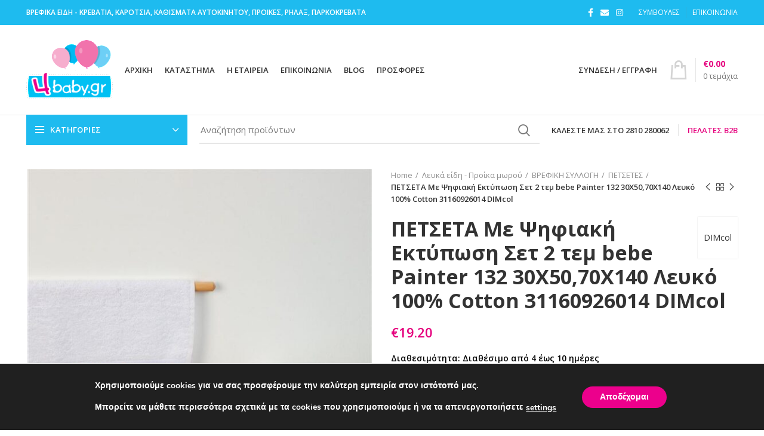

--- FILE ---
content_type: text/html; charset=UTF-8
request_url: https://4baby.gr/product/%CF%80%CE%B5%CF%84%CF%83%CE%B5%CF%84%CE%B1-%CE%BC%CE%B5-%CF%88%CE%B7%CF%86%CE%B9%CE%B1%CE%BA%CE%B7-%CE%B5%CE%BA%CF%84%CF%85%CF%80%CF%89%CF%83%CE%B7-%CF%83%CE%B5%CF%84-2-%CF%84%CE%B5%CE%BC-bebe-paint-2/
body_size: 43409
content:
<!DOCTYPE html><html lang="el"><head><meta charset="UTF-8"><link rel="profile" href="http://gmpg.org/xfn/11"> <script>window.MSInputMethodContext && document.documentMode && document.write('<script src="https://4baby.gr/wp-content/themes/woodmart/js/libs/ie11CustomProperties.min.js"><\/script>');</script> <meta name='robots' content='index, follow, max-image-preview:large, max-snippet:-1, max-video-preview:-1' /><link media="all" href="https://4baby.gr/wp-content/cache/autoptimize/css/autoptimize_0a4c32f0a440866479b7e9709b420627.css" rel="stylesheet"><title>ΠΕΤΣΕΤΑ Με Ψηφιακή Εκτύπωση Σετ 2 τεμ bebe Painter 132 30X50,70X140 Λευκό 100% Cotton 31160926014 DIMcol - 4baby.gr - Βρεφικά είδη</title><meta name="description" content="Μόνο 19.2 €." /><link rel="canonical" href="https://4baby.gr/product/πετσετα-με-ψηφιακη-εκτυπωση-σετ-2-τεμ-bebe-paint-2/" /><meta property="og:locale" content="el_GR" /><meta property="og:type" content="article" /><meta property="og:title" content="ΠΕΤΣΕΤΑ Με Ψηφιακή Εκτύπωση Σετ 2 τεμ bebe Painter 132 30X50,70X140 Λευκό 100% Cotton 31160926014 DIMcol - 4baby.gr - Βρεφικά είδη" /><meta property="og:description" content="Μόνο 19.2 €." /><meta property="og:url" content="https://4baby.gr/product/πετσετα-με-ψηφιακη-εκτυπωση-σετ-2-τεμ-bebe-paint-2/" /><meta property="og:site_name" content="4baby.gr - Βρεφικά είδη" /><meta property="article:publisher" content="https://www.facebook.com/4baby.gr/" /><meta property="article:modified_time" content="2024-09-26T13:41:21+00:00" /><meta property="og:image" content="https://media.4baby.gr/2024/09/0006901_SKU_31160926014.jpeg" /><meta property="og:image:width" content="800" /><meta property="og:image:height" content="1200" /><meta property="og:image:type" content="image/jpeg" /><meta name="twitter:card" content="summary_large_image" /> <script type="application/ld+json" class="yoast-schema-graph">{"@context":"https://schema.org","@graph":[{"@type":"WebPage","@id":"https://4baby.gr/product/%cf%80%ce%b5%cf%84%cf%83%ce%b5%cf%84%ce%b1-%ce%bc%ce%b5-%cf%88%ce%b7%cf%86%ce%b9%ce%b1%ce%ba%ce%b7-%ce%b5%ce%ba%cf%84%cf%85%cf%80%cf%89%cf%83%ce%b7-%cf%83%ce%b5%cf%84-2-%cf%84%ce%b5%ce%bc-bebe-paint-2/","url":"https://4baby.gr/product/%cf%80%ce%b5%cf%84%cf%83%ce%b5%cf%84%ce%b1-%ce%bc%ce%b5-%cf%88%ce%b7%cf%86%ce%b9%ce%b1%ce%ba%ce%b7-%ce%b5%ce%ba%cf%84%cf%85%cf%80%cf%89%cf%83%ce%b7-%cf%83%ce%b5%cf%84-2-%cf%84%ce%b5%ce%bc-bebe-paint-2/","name":"ΠΕΤΣΕΤΑ Με Ψηφιακή Εκτύπωση Σετ 2 τεμ bebe Painter 132 30X50,70X140 Λευκό 100% Cotton 31160926014 DIMcol - 4baby.gr - Βρεφικά είδη","isPartOf":{"@id":"https://4baby.gr/#website"},"primaryImageOfPage":{"@id":"https://4baby.gr/product/%cf%80%ce%b5%cf%84%cf%83%ce%b5%cf%84%ce%b1-%ce%bc%ce%b5-%cf%88%ce%b7%cf%86%ce%b9%ce%b1%ce%ba%ce%b7-%ce%b5%ce%ba%cf%84%cf%85%cf%80%cf%89%cf%83%ce%b7-%cf%83%ce%b5%cf%84-2-%cf%84%ce%b5%ce%bc-bebe-paint-2/#primaryimage"},"image":{"@id":"https://4baby.gr/product/%cf%80%ce%b5%cf%84%cf%83%ce%b5%cf%84%ce%b1-%ce%bc%ce%b5-%cf%88%ce%b7%cf%86%ce%b9%ce%b1%ce%ba%ce%b7-%ce%b5%ce%ba%cf%84%cf%85%cf%80%cf%89%cf%83%ce%b7-%cf%83%ce%b5%cf%84-2-%cf%84%ce%b5%ce%bc-bebe-paint-2/#primaryimage"},"thumbnailUrl":"https://media.4baby.gr/2024/09/0006901_SKU_31160926014.jpeg","datePublished":"2024-09-05T09:21:58+00:00","dateModified":"2024-09-26T13:41:21+00:00","description":"Μόνο 19.2 €.","breadcrumb":{"@id":"https://4baby.gr/product/%cf%80%ce%b5%cf%84%cf%83%ce%b5%cf%84%ce%b1-%ce%bc%ce%b5-%cf%88%ce%b7%cf%86%ce%b9%ce%b1%ce%ba%ce%b7-%ce%b5%ce%ba%cf%84%cf%85%cf%80%cf%89%cf%83%ce%b7-%cf%83%ce%b5%cf%84-2-%cf%84%ce%b5%ce%bc-bebe-paint-2/#breadcrumb"},"inLanguage":"el","potentialAction":[{"@type":"ReadAction","target":["https://4baby.gr/product/%cf%80%ce%b5%cf%84%cf%83%ce%b5%cf%84%ce%b1-%ce%bc%ce%b5-%cf%88%ce%b7%cf%86%ce%b9%ce%b1%ce%ba%ce%b7-%ce%b5%ce%ba%cf%84%cf%85%cf%80%cf%89%cf%83%ce%b7-%cf%83%ce%b5%cf%84-2-%cf%84%ce%b5%ce%bc-bebe-paint-2/"]}]},{"@type":"ImageObject","inLanguage":"el","@id":"https://4baby.gr/product/%cf%80%ce%b5%cf%84%cf%83%ce%b5%cf%84%ce%b1-%ce%bc%ce%b5-%cf%88%ce%b7%cf%86%ce%b9%ce%b1%ce%ba%ce%b7-%ce%b5%ce%ba%cf%84%cf%85%cf%80%cf%89%cf%83%ce%b7-%cf%83%ce%b5%cf%84-2-%cf%84%ce%b5%ce%bc-bebe-paint-2/#primaryimage","url":"https://media.4baby.gr/2024/09/0006901_SKU_31160926014.jpeg","contentUrl":"https://media.4baby.gr/2024/09/0006901_SKU_31160926014.jpeg","width":800,"height":1200},{"@type":"BreadcrumbList","@id":"https://4baby.gr/product/%cf%80%ce%b5%cf%84%cf%83%ce%b5%cf%84%ce%b1-%ce%bc%ce%b5-%cf%88%ce%b7%cf%86%ce%b9%ce%b1%ce%ba%ce%b7-%ce%b5%ce%ba%cf%84%cf%85%cf%80%cf%89%cf%83%ce%b7-%cf%83%ce%b5%cf%84-2-%cf%84%ce%b5%ce%bc-bebe-paint-2/#breadcrumb","itemListElement":[{"@type":"ListItem","position":1,"name":"Home","item":"https://4baby.gr/"},{"@type":"ListItem","position":2,"name":"Κατάστημα","item":"https://4baby.gr/shop/"},{"@type":"ListItem","position":3,"name":"ΠΕΤΣΕΤΑ Με Ψηφιακή Εκτύπωση Σετ 2 τεμ bebe Painter 132 30X50,70X140 Λευκό 100% Cotton 31160926014 DIMcol"}]},{"@type":"WebSite","@id":"https://4baby.gr/#website","url":"https://4baby.gr/","name":"4baby.gr - Βρεφικά είδη","description":"Βρεφικά είδη - Κανδυλακης - κρεβάτια, καρότσια, προίκες, λευκά είδη, ρηλάξ, παρκοκρέβατα","publisher":{"@id":"https://4baby.gr/#organization"},"potentialAction":[{"@type":"SearchAction","target":{"@type":"EntryPoint","urlTemplate":"https://4baby.gr/?s={search_term_string}"},"query-input":{"@type":"PropertyValueSpecification","valueRequired":true,"valueName":"search_term_string"}}],"inLanguage":"el"},{"@type":"Organization","@id":"https://4baby.gr/#organization","name":"4baby.gr - Βρεφικά Είδη – Τα πάντα για το μωρό!","url":"https://4baby.gr/","logo":{"@type":"ImageObject","inLanguage":"el","@id":"https://4baby.gr/#/schema/logo/image/","url":"https://media.4baby.gr/2017/06/fv-retina-4Baby.png","contentUrl":"https://media.4baby.gr/2017/06/fv-retina-4Baby.png","width":512,"height":352,"caption":"4baby.gr - Βρεφικά Είδη – Τα πάντα για το μωρό!"},"image":{"@id":"https://4baby.gr/#/schema/logo/image/"},"sameAs":["https://www.facebook.com/4baby.gr/","https://www.instagram.com/4baby.gr/"]}]}</script> <link rel='dns-prefetch' href='//media.4baby.gr' /><link rel='dns-prefetch' href='//fonts.googleapis.com' /><link rel="alternate" type="application/rss+xml" title="Ροή RSS &raquo; 4baby.gr - Βρεφικά είδη" href="https://4baby.gr/feed/" /><link rel="alternate" title="oEmbed (JSON)" type="application/json+oembed" href="https://4baby.gr/wp-json/oembed/1.0/embed?url=https%3A%2F%2F4baby.gr%2Fproduct%2F%25cf%2580%25ce%25b5%25cf%2584%25cf%2583%25ce%25b5%25cf%2584%25ce%25b1-%25ce%25bc%25ce%25b5-%25cf%2588%25ce%25b7%25cf%2586%25ce%25b9%25ce%25b1%25ce%25ba%25ce%25b7-%25ce%25b5%25ce%25ba%25cf%2584%25cf%2585%25cf%2580%25cf%2589%25cf%2583%25ce%25b7-%25cf%2583%25ce%25b5%25cf%2584-2-%25cf%2584%25ce%25b5%25ce%25bc-bebe-paint-2%2F" /><link rel="alternate" title="oEmbed (XML)" type="text/xml+oembed" href="https://4baby.gr/wp-json/oembed/1.0/embed?url=https%3A%2F%2F4baby.gr%2Fproduct%2F%25cf%2580%25ce%25b5%25cf%2584%25cf%2583%25ce%25b5%25cf%2584%25ce%25b1-%25ce%25bc%25ce%25b5-%25cf%2588%25ce%25b7%25cf%2586%25ce%25b9%25ce%25b1%25ce%25ba%25ce%25b7-%25ce%25b5%25ce%25ba%25cf%2584%25cf%2585%25cf%2580%25cf%2589%25cf%2583%25ce%25b7-%25cf%2583%25ce%25b5%25cf%2584-2-%25cf%2584%25ce%25b5%25ce%25bc-bebe-paint-2%2F&#038;format=xml" /><style id='wp-img-auto-sizes-contain-inline-css' type='text/css'>img:is([sizes=auto i],[sizes^="auto," i]){contain-intrinsic-size:3000px 1500px}
/*# sourceURL=wp-img-auto-sizes-contain-inline-css */</style><style id='classic-theme-styles-inline-css' type='text/css'>/*! This file is auto-generated */
.wp-block-button__link{color:#fff;background-color:#32373c;border-radius:9999px;box-shadow:none;text-decoration:none;padding:calc(.667em + 2px) calc(1.333em + 2px);font-size:1.125em}.wp-block-file__button{background:#32373c;color:#fff;text-decoration:none}
/*# sourceURL=/wp-includes/css/classic-themes.min.css */</style><style id='woocommerce-inline-inline-css' type='text/css'>.woocommerce form .form-row .required { visibility: visible; }
/*# sourceURL=woocommerce-inline-inline-css */</style><style id='wpgdprc-front-css-inline-css' type='text/css'>:root{--wp-gdpr--bar--background-color: #000000;--wp-gdpr--bar--color: #ffffff;--wp-gdpr--button--background-color: #ffffff;--wp-gdpr--button--background-color--darken: #d8d8d8;--wp-gdpr--button--color: #ffffff;}
/*# sourceURL=wpgdprc-front-css-inline-css */</style><style id='moove_gdpr_frontend-inline-css' type='text/css'>#moove_gdpr_cookie_modal,#moove_gdpr_cookie_info_bar,.gdpr_cookie_settings_shortcode_content{font-family:Nunito,sans-serif}#moove_gdpr_save_popup_settings_button{background-color:#373737;color:#fff}#moove_gdpr_save_popup_settings_button:hover{background-color:#000}#moove_gdpr_cookie_info_bar .moove-gdpr-info-bar-container .moove-gdpr-info-bar-content a.mgbutton,#moove_gdpr_cookie_info_bar .moove-gdpr-info-bar-container .moove-gdpr-info-bar-content button.mgbutton{background-color:#ec008c}#moove_gdpr_cookie_modal .moove-gdpr-modal-content .moove-gdpr-modal-footer-content .moove-gdpr-button-holder a.mgbutton,#moove_gdpr_cookie_modal .moove-gdpr-modal-content .moove-gdpr-modal-footer-content .moove-gdpr-button-holder button.mgbutton,.gdpr_cookie_settings_shortcode_content .gdpr-shr-button.button-green{background-color:#ec008c;border-color:#ec008c}#moove_gdpr_cookie_modal .moove-gdpr-modal-content .moove-gdpr-modal-footer-content .moove-gdpr-button-holder a.mgbutton:hover,#moove_gdpr_cookie_modal .moove-gdpr-modal-content .moove-gdpr-modal-footer-content .moove-gdpr-button-holder button.mgbutton:hover,.gdpr_cookie_settings_shortcode_content .gdpr-shr-button.button-green:hover{background-color:#fff;color:#ec008c}#moove_gdpr_cookie_modal .moove-gdpr-modal-content .moove-gdpr-modal-close i,#moove_gdpr_cookie_modal .moove-gdpr-modal-content .moove-gdpr-modal-close span.gdpr-icon{background-color:#ec008c;border:1px solid #ec008c}#moove_gdpr_cookie_info_bar span.change-settings-button.focus-g,#moove_gdpr_cookie_info_bar span.change-settings-button:focus,#moove_gdpr_cookie_info_bar button.change-settings-button.focus-g,#moove_gdpr_cookie_info_bar button.change-settings-button:focus{-webkit-box-shadow:0 0 1px 3px #ec008c;-moz-box-shadow:0 0 1px 3px #ec008c;box-shadow:0 0 1px 3px #ec008c}#moove_gdpr_cookie_modal .moove-gdpr-modal-content .moove-gdpr-modal-close i:hover,#moove_gdpr_cookie_modal .moove-gdpr-modal-content .moove-gdpr-modal-close span.gdpr-icon:hover,#moove_gdpr_cookie_info_bar span[data-href]>u.change-settings-button{color:#ec008c}#moove_gdpr_cookie_modal .moove-gdpr-modal-content .moove-gdpr-modal-left-content #moove-gdpr-menu li.menu-item-selected a span.gdpr-icon,#moove_gdpr_cookie_modal .moove-gdpr-modal-content .moove-gdpr-modal-left-content #moove-gdpr-menu li.menu-item-selected button span.gdpr-icon{color:inherit}#moove_gdpr_cookie_modal .moove-gdpr-modal-content .moove-gdpr-modal-left-content #moove-gdpr-menu li a span.gdpr-icon,#moove_gdpr_cookie_modal .moove-gdpr-modal-content .moove-gdpr-modal-left-content #moove-gdpr-menu li button span.gdpr-icon{color:inherit}#moove_gdpr_cookie_modal .gdpr-acc-link{line-height:0;font-size:0;color:transparent;position:absolute}#moove_gdpr_cookie_modal .moove-gdpr-modal-content .moove-gdpr-modal-close:hover i,#moove_gdpr_cookie_modal .moove-gdpr-modal-content .moove-gdpr-modal-left-content #moove-gdpr-menu li a,#moove_gdpr_cookie_modal .moove-gdpr-modal-content .moove-gdpr-modal-left-content #moove-gdpr-menu li button,#moove_gdpr_cookie_modal .moove-gdpr-modal-content .moove-gdpr-modal-left-content #moove-gdpr-menu li button i,#moove_gdpr_cookie_modal .moove-gdpr-modal-content .moove-gdpr-modal-left-content #moove-gdpr-menu li a i,#moove_gdpr_cookie_modal .moove-gdpr-modal-content .moove-gdpr-tab-main .moove-gdpr-tab-main-content a:hover,#moove_gdpr_cookie_info_bar.moove-gdpr-dark-scheme .moove-gdpr-info-bar-container .moove-gdpr-info-bar-content a.mgbutton:hover,#moove_gdpr_cookie_info_bar.moove-gdpr-dark-scheme .moove-gdpr-info-bar-container .moove-gdpr-info-bar-content button.mgbutton:hover,#moove_gdpr_cookie_info_bar.moove-gdpr-dark-scheme .moove-gdpr-info-bar-container .moove-gdpr-info-bar-content a:hover,#moove_gdpr_cookie_info_bar.moove-gdpr-dark-scheme .moove-gdpr-info-bar-container .moove-gdpr-info-bar-content button:hover,#moove_gdpr_cookie_info_bar.moove-gdpr-dark-scheme .moove-gdpr-info-bar-container .moove-gdpr-info-bar-content span.change-settings-button:hover,#moove_gdpr_cookie_info_bar.moove-gdpr-dark-scheme .moove-gdpr-info-bar-container .moove-gdpr-info-bar-content button.change-settings-button:hover,#moove_gdpr_cookie_info_bar.moove-gdpr-dark-scheme .moove-gdpr-info-bar-container .moove-gdpr-info-bar-content u.change-settings-button:hover,#moove_gdpr_cookie_info_bar span[data-href]>u.change-settings-button,#moove_gdpr_cookie_info_bar.moove-gdpr-dark-scheme .moove-gdpr-info-bar-container .moove-gdpr-info-bar-content a.mgbutton.focus-g,#moove_gdpr_cookie_info_bar.moove-gdpr-dark-scheme .moove-gdpr-info-bar-container .moove-gdpr-info-bar-content button.mgbutton.focus-g,#moove_gdpr_cookie_info_bar.moove-gdpr-dark-scheme .moove-gdpr-info-bar-container .moove-gdpr-info-bar-content a.focus-g,#moove_gdpr_cookie_info_bar.moove-gdpr-dark-scheme .moove-gdpr-info-bar-container .moove-gdpr-info-bar-content button.focus-g,#moove_gdpr_cookie_info_bar.moove-gdpr-dark-scheme .moove-gdpr-info-bar-container .moove-gdpr-info-bar-content a.mgbutton:focus,#moove_gdpr_cookie_info_bar.moove-gdpr-dark-scheme .moove-gdpr-info-bar-container .moove-gdpr-info-bar-content button.mgbutton:focus,#moove_gdpr_cookie_info_bar.moove-gdpr-dark-scheme .moove-gdpr-info-bar-container .moove-gdpr-info-bar-content a:focus,#moove_gdpr_cookie_info_bar.moove-gdpr-dark-scheme .moove-gdpr-info-bar-container .moove-gdpr-info-bar-content button:focus,#moove_gdpr_cookie_info_bar.moove-gdpr-dark-scheme .moove-gdpr-info-bar-container .moove-gdpr-info-bar-content span.change-settings-button.focus-g,span.change-settings-button:focus,button.change-settings-button.focus-g,button.change-settings-button:focus,#moove_gdpr_cookie_info_bar.moove-gdpr-dark-scheme .moove-gdpr-info-bar-container .moove-gdpr-info-bar-content u.change-settings-button.focus-g,#moove_gdpr_cookie_info_bar.moove-gdpr-dark-scheme .moove-gdpr-info-bar-container .moove-gdpr-info-bar-content u.change-settings-button:focus{color:#ec008c}#moove_gdpr_cookie_modal .moove-gdpr-branding.focus-g span,#moove_gdpr_cookie_modal .moove-gdpr-modal-content .moove-gdpr-tab-main a.focus-g{color:#ec008c}#moove_gdpr_cookie_modal.gdpr_lightbox-hide{display:none}
/*# sourceURL=moove_gdpr_frontend-inline-css */</style><link rel='stylesheet' id='js_composer_front-css' href='https://media.4baby.gr/2021/12/js_composer-1638951717.css?ver=6.2.4' type='text/css' media='all' /><link rel='stylesheet' id='xts-style-default_header-css' href='https://media.4baby.gr/2024/09/xts-default_header-1727593112.css?ver=6.2.4' type='text/css' media='all' /><link rel='stylesheet' id='xts-style-theme_settings_default-css' href='https://media.4baby.gr/2024/09/xts-theme_settings_default-1727593952.css?ver=6.2.4' type='text/css' media='all' /><link rel='stylesheet' id='xts-google-fonts-css' href='https://fonts.googleapis.com/css?family=Open+Sans%3A400%2C600%2C700&#038;ver=6.2.4' type='text/css' media='all' /> <script type="text/javascript" src="https://4baby.gr/wp-includes/js/jquery/jquery.min.js?ver=3.7.1" id="jquery-core-js"></script> <script type="text/javascript" src="https://4baby.gr/wp-includes/js/jquery/jquery-migrate.min.js?ver=3.4.1" id="jquery-migrate-js"></script> <script type="text/javascript" src="https://4baby.gr/wp-content/plugins/woocommerce/assets/js/jquery-blockui/jquery.blockUI.min.js?ver=2.7.0-wc.5.9.0" id="jquery-blockui-js"></script> <script type="text/javascript" id="wc-add-to-cart-js-extra">var wc_add_to_cart_params = {"ajax_url":"/wp-admin/admin-ajax.php","wc_ajax_url":"/?wc-ajax=%%endpoint%%","i18n_view_cart":"View cart","cart_url":"https://4baby.gr/cart/","is_cart":"","cart_redirect_after_add":"no"};
//# sourceURL=wc-add-to-cart-js-extra</script> <script type="text/javascript" src="https://4baby.gr/wp-content/plugins/woocommerce/assets/js/frontend/add-to-cart.min.js?ver=5.9.0" id="wc-add-to-cart-js"></script> <script type="text/javascript" src="https://4baby.gr/wp-content/plugins/js_composer/assets/js/vendors/woocommerce-add-to-cart.js?ver=6.7.0" id="vc_woocommerce-add-to-cart-js-js"></script> <script type="text/javascript" src="https://4baby.gr/wp-content/themes/woodmart/js/libs/device.min.js?ver=6.2.4" id="wd-device-library-js"></script> <script type="text/javascript" id="wpgdprc-front-js-js-extra">var wpgdprcFront = {"ajaxUrl":"https://4baby.gr/wp-admin/admin-ajax.php","ajaxNonce":"6f82fb03b6","ajaxArg":"security","pluginPrefix":"wpgdprc","blogId":"1","isMultiSite":"","locale":"el","showSignUpModal":"1","showFormModal":"","cookieName":"wpgdprc-consent","consentVersion":"","path":"/","prefix":"wpgdprc"};
//# sourceURL=wpgdprc-front-js-js-extra</script> <script type="text/javascript" src="https://4baby.gr/wp-content/plugins/wp-gdpr-compliance/Assets/js/front.min.js?ver=1681059078" id="wpgdprc-front-js-js"></script> <link rel="https://api.w.org/" href="https://4baby.gr/wp-json/" /><link rel="alternate" title="JSON" type="application/json" href="https://4baby.gr/wp-json/wp/v2/product/208945" /><meta name="framework" content="Redux 4.3.5" /><style></style> <script>(function(i,s,o,g,r,a,m){i['GoogleAnalyticsObject']=r;i[r]=i[r]||function(){
			(i[r].q=i[r].q||[]).push(arguments)},i[r].l=1*new Date();a=s.createElement(o),
			m=s.getElementsByTagName(o)[0];a.async=1;a.src=g;m.parentNode.insertBefore(a,m)
			})(window,document,'script','https://www.google-analytics.com/analytics.js','ga');
			ga('create', 'UA-48036831-1', 'auto');
			ga('require', 'displayfeatures');
			ga('require', 'linkid');
			ga('set', 'anonymizeIp', true);
			ga('set', 'forceSSL', true);
			ga('send', 'pageview');</script> <meta name="viewport" content="width=device-width, initial-scale=1.0, maximum-scale=1.0, user-scalable=no"> <noscript><style>.woocommerce-product-gallery{ opacity: 1 !important; }</style></noscript><meta name="generator" content="Powered by WPBakery Page Builder - drag and drop page builder for WordPress."/><link rel="icon" href="https://media.4baby.gr/2022/03/cropped-favicon1-32x32.jpg" sizes="32x32" /><link rel="icon" href="https://media.4baby.gr/2022/03/cropped-favicon1-192x192.jpg" sizes="192x192" /><link rel="apple-touch-icon" href="https://media.4baby.gr/2022/03/cropped-favicon1-180x180.jpg" /><meta name="msapplication-TileImage" content="https://media.4baby.gr/2022/03/cropped-favicon1-270x270.jpg" /> <script>jQuery(document).ready(function($){
		 jQuery(document.body).on('change', 'input[name="payment_method"]', function() {
			jQuery('body').trigger('update_checkout');
		});
	 });</script> <style></style><noscript><style>.wpb_animate_when_almost_visible { opacity: 1; }</style></noscript><style id='global-styles-inline-css' type='text/css'>:root{--wp--preset--aspect-ratio--square: 1;--wp--preset--aspect-ratio--4-3: 4/3;--wp--preset--aspect-ratio--3-4: 3/4;--wp--preset--aspect-ratio--3-2: 3/2;--wp--preset--aspect-ratio--2-3: 2/3;--wp--preset--aspect-ratio--16-9: 16/9;--wp--preset--aspect-ratio--9-16: 9/16;--wp--preset--color--black: #000000;--wp--preset--color--cyan-bluish-gray: #abb8c3;--wp--preset--color--white: #ffffff;--wp--preset--color--pale-pink: #f78da7;--wp--preset--color--vivid-red: #cf2e2e;--wp--preset--color--luminous-vivid-orange: #ff6900;--wp--preset--color--luminous-vivid-amber: #fcb900;--wp--preset--color--light-green-cyan: #7bdcb5;--wp--preset--color--vivid-green-cyan: #00d084;--wp--preset--color--pale-cyan-blue: #8ed1fc;--wp--preset--color--vivid-cyan-blue: #0693e3;--wp--preset--color--vivid-purple: #9b51e0;--wp--preset--gradient--vivid-cyan-blue-to-vivid-purple: linear-gradient(135deg,rgb(6,147,227) 0%,rgb(155,81,224) 100%);--wp--preset--gradient--light-green-cyan-to-vivid-green-cyan: linear-gradient(135deg,rgb(122,220,180) 0%,rgb(0,208,130) 100%);--wp--preset--gradient--luminous-vivid-amber-to-luminous-vivid-orange: linear-gradient(135deg,rgb(252,185,0) 0%,rgb(255,105,0) 100%);--wp--preset--gradient--luminous-vivid-orange-to-vivid-red: linear-gradient(135deg,rgb(255,105,0) 0%,rgb(207,46,46) 100%);--wp--preset--gradient--very-light-gray-to-cyan-bluish-gray: linear-gradient(135deg,rgb(238,238,238) 0%,rgb(169,184,195) 100%);--wp--preset--gradient--cool-to-warm-spectrum: linear-gradient(135deg,rgb(74,234,220) 0%,rgb(151,120,209) 20%,rgb(207,42,186) 40%,rgb(238,44,130) 60%,rgb(251,105,98) 80%,rgb(254,248,76) 100%);--wp--preset--gradient--blush-light-purple: linear-gradient(135deg,rgb(255,206,236) 0%,rgb(152,150,240) 100%);--wp--preset--gradient--blush-bordeaux: linear-gradient(135deg,rgb(254,205,165) 0%,rgb(254,45,45) 50%,rgb(107,0,62) 100%);--wp--preset--gradient--luminous-dusk: linear-gradient(135deg,rgb(255,203,112) 0%,rgb(199,81,192) 50%,rgb(65,88,208) 100%);--wp--preset--gradient--pale-ocean: linear-gradient(135deg,rgb(255,245,203) 0%,rgb(182,227,212) 50%,rgb(51,167,181) 100%);--wp--preset--gradient--electric-grass: linear-gradient(135deg,rgb(202,248,128) 0%,rgb(113,206,126) 100%);--wp--preset--gradient--midnight: linear-gradient(135deg,rgb(2,3,129) 0%,rgb(40,116,252) 100%);--wp--preset--font-size--small: 13px;--wp--preset--font-size--medium: 20px;--wp--preset--font-size--large: 36px;--wp--preset--font-size--x-large: 42px;--wp--preset--spacing--20: 0.44rem;--wp--preset--spacing--30: 0.67rem;--wp--preset--spacing--40: 1rem;--wp--preset--spacing--50: 1.5rem;--wp--preset--spacing--60: 2.25rem;--wp--preset--spacing--70: 3.38rem;--wp--preset--spacing--80: 5.06rem;--wp--preset--shadow--natural: 6px 6px 9px rgba(0, 0, 0, 0.2);--wp--preset--shadow--deep: 12px 12px 50px rgba(0, 0, 0, 0.4);--wp--preset--shadow--sharp: 6px 6px 0px rgba(0, 0, 0, 0.2);--wp--preset--shadow--outlined: 6px 6px 0px -3px rgb(255, 255, 255), 6px 6px rgb(0, 0, 0);--wp--preset--shadow--crisp: 6px 6px 0px rgb(0, 0, 0);}:where(.is-layout-flex){gap: 0.5em;}:where(.is-layout-grid){gap: 0.5em;}body .is-layout-flex{display: flex;}.is-layout-flex{flex-wrap: wrap;align-items: center;}.is-layout-flex > :is(*, div){margin: 0;}body .is-layout-grid{display: grid;}.is-layout-grid > :is(*, div){margin: 0;}:where(.wp-block-columns.is-layout-flex){gap: 2em;}:where(.wp-block-columns.is-layout-grid){gap: 2em;}:where(.wp-block-post-template.is-layout-flex){gap: 1.25em;}:where(.wp-block-post-template.is-layout-grid){gap: 1.25em;}.has-black-color{color: var(--wp--preset--color--black) !important;}.has-cyan-bluish-gray-color{color: var(--wp--preset--color--cyan-bluish-gray) !important;}.has-white-color{color: var(--wp--preset--color--white) !important;}.has-pale-pink-color{color: var(--wp--preset--color--pale-pink) !important;}.has-vivid-red-color{color: var(--wp--preset--color--vivid-red) !important;}.has-luminous-vivid-orange-color{color: var(--wp--preset--color--luminous-vivid-orange) !important;}.has-luminous-vivid-amber-color{color: var(--wp--preset--color--luminous-vivid-amber) !important;}.has-light-green-cyan-color{color: var(--wp--preset--color--light-green-cyan) !important;}.has-vivid-green-cyan-color{color: var(--wp--preset--color--vivid-green-cyan) !important;}.has-pale-cyan-blue-color{color: var(--wp--preset--color--pale-cyan-blue) !important;}.has-vivid-cyan-blue-color{color: var(--wp--preset--color--vivid-cyan-blue) !important;}.has-vivid-purple-color{color: var(--wp--preset--color--vivid-purple) !important;}.has-black-background-color{background-color: var(--wp--preset--color--black) !important;}.has-cyan-bluish-gray-background-color{background-color: var(--wp--preset--color--cyan-bluish-gray) !important;}.has-white-background-color{background-color: var(--wp--preset--color--white) !important;}.has-pale-pink-background-color{background-color: var(--wp--preset--color--pale-pink) !important;}.has-vivid-red-background-color{background-color: var(--wp--preset--color--vivid-red) !important;}.has-luminous-vivid-orange-background-color{background-color: var(--wp--preset--color--luminous-vivid-orange) !important;}.has-luminous-vivid-amber-background-color{background-color: var(--wp--preset--color--luminous-vivid-amber) !important;}.has-light-green-cyan-background-color{background-color: var(--wp--preset--color--light-green-cyan) !important;}.has-vivid-green-cyan-background-color{background-color: var(--wp--preset--color--vivid-green-cyan) !important;}.has-pale-cyan-blue-background-color{background-color: var(--wp--preset--color--pale-cyan-blue) !important;}.has-vivid-cyan-blue-background-color{background-color: var(--wp--preset--color--vivid-cyan-blue) !important;}.has-vivid-purple-background-color{background-color: var(--wp--preset--color--vivid-purple) !important;}.has-black-border-color{border-color: var(--wp--preset--color--black) !important;}.has-cyan-bluish-gray-border-color{border-color: var(--wp--preset--color--cyan-bluish-gray) !important;}.has-white-border-color{border-color: var(--wp--preset--color--white) !important;}.has-pale-pink-border-color{border-color: var(--wp--preset--color--pale-pink) !important;}.has-vivid-red-border-color{border-color: var(--wp--preset--color--vivid-red) !important;}.has-luminous-vivid-orange-border-color{border-color: var(--wp--preset--color--luminous-vivid-orange) !important;}.has-luminous-vivid-amber-border-color{border-color: var(--wp--preset--color--luminous-vivid-amber) !important;}.has-light-green-cyan-border-color{border-color: var(--wp--preset--color--light-green-cyan) !important;}.has-vivid-green-cyan-border-color{border-color: var(--wp--preset--color--vivid-green-cyan) !important;}.has-pale-cyan-blue-border-color{border-color: var(--wp--preset--color--pale-cyan-blue) !important;}.has-vivid-cyan-blue-border-color{border-color: var(--wp--preset--color--vivid-cyan-blue) !important;}.has-vivid-purple-border-color{border-color: var(--wp--preset--color--vivid-purple) !important;}.has-vivid-cyan-blue-to-vivid-purple-gradient-background{background: var(--wp--preset--gradient--vivid-cyan-blue-to-vivid-purple) !important;}.has-light-green-cyan-to-vivid-green-cyan-gradient-background{background: var(--wp--preset--gradient--light-green-cyan-to-vivid-green-cyan) !important;}.has-luminous-vivid-amber-to-luminous-vivid-orange-gradient-background{background: var(--wp--preset--gradient--luminous-vivid-amber-to-luminous-vivid-orange) !important;}.has-luminous-vivid-orange-to-vivid-red-gradient-background{background: var(--wp--preset--gradient--luminous-vivid-orange-to-vivid-red) !important;}.has-very-light-gray-to-cyan-bluish-gray-gradient-background{background: var(--wp--preset--gradient--very-light-gray-to-cyan-bluish-gray) !important;}.has-cool-to-warm-spectrum-gradient-background{background: var(--wp--preset--gradient--cool-to-warm-spectrum) !important;}.has-blush-light-purple-gradient-background{background: var(--wp--preset--gradient--blush-light-purple) !important;}.has-blush-bordeaux-gradient-background{background: var(--wp--preset--gradient--blush-bordeaux) !important;}.has-luminous-dusk-gradient-background{background: var(--wp--preset--gradient--luminous-dusk) !important;}.has-pale-ocean-gradient-background{background: var(--wp--preset--gradient--pale-ocean) !important;}.has-electric-grass-gradient-background{background: var(--wp--preset--gradient--electric-grass) !important;}.has-midnight-gradient-background{background: var(--wp--preset--gradient--midnight) !important;}.has-small-font-size{font-size: var(--wp--preset--font-size--small) !important;}.has-medium-font-size{font-size: var(--wp--preset--font-size--medium) !important;}.has-large-font-size{font-size: var(--wp--preset--font-size--large) !important;}.has-x-large-font-size{font-size: var(--wp--preset--font-size--x-large) !important;}
/*# sourceURL=global-styles-inline-css */</style></head><body class="wp-singular product-template-default single single-product postid-208945 wp-theme-woodmart theme-woodmart woocommerce woocommerce-page woocommerce-no-js wrapper-full-width form-style-underlined  form-border-width-2 woodmart-product-design-default categories-accordion-on woodmart-archive-shop offcanvas-sidebar-mobile offcanvas-sidebar-tablet wpb-js-composer js-comp-ver-6.7.0 vc_responsive"> <script type="text/javascript" id="wd-flicker-fix">// Flicker fix.</script> <div class="website-wrapper"><header class="whb-header whb-sticky-shadow whb-scroll-slide whb-sticky-clone"><div class="whb-main-header"><div class="whb-row whb-top-bar whb-not-sticky-row whb-with-bg whb-without-border whb-color-dark whb-flex-flex-middle"><div class="container"><div class="whb-flex-row whb-top-bar-inner"><div class="whb-column whb-col-left whb-visible-lg"><div class="wd-header-text set-cont-mb-s reset-last-child  whb-text-element"><strong class="color-white">ΒΡΕΦΙΚΑ ΕΙΔΗ - ΚΡΕΒΑΤΙΑ, ΚΑΡΟΤΣΙΑ, ΚΑΘΙΣΜΑΤΑ ΑΥΤΟΚΙΝΗΤΟΥ, ΠΡΟΙΚΕΣ, ΡΗΛΑΞ, ΠΑΡΚΟΚΡΕΒΑΤΑ</strong></div></div><div class="whb-column whb-col-center whb-visible-lg whb-empty-column"></div><div class="whb-column whb-col-right whb-visible-lg"><div class="wd-social-icons woodmart-social-icons text-right icons-design-default icons-size-small color-scheme-light social-follow social-form-circle"> <a rel="noopener noreferrer nofollow" href="https://www.facebook.com/4baby.gr/" target="_blank" class=" wd-social-icon social-facebook" aria-label="Facebook social link"> <span class="wd-icon"></span> </a> <a rel="noopener noreferrer nofollow" href="mailto:?subject=Check%20this%20https://4baby.gr/product/%cf%80%ce%b5%cf%84%cf%83%ce%b5%cf%84%ce%b1-%ce%bc%ce%b5-%cf%88%ce%b7%cf%86%ce%b9%ce%b1%ce%ba%ce%b7-%ce%b5%ce%ba%cf%84%cf%85%cf%80%cf%89%cf%83%ce%b7-%cf%83%ce%b5%cf%84-2-%cf%84%ce%b5%ce%bc-bebe-paint-2/" target="_blank" class=" wd-social-icon social-email" aria-label="Email social link"> <span class="wd-icon"></span> </a> <a rel="noopener noreferrer nofollow" href="https://www.instagram.com/4baby.gr/" target="_blank" class=" wd-social-icon social-instagram" aria-label="Instagram social link"> <span class="wd-icon"></span> </a></div><div class="wd-header-nav wd-header-secondary-nav text-right navigation-style-separated" role="navigation"><ul id="menu-top-bar-right" class="menu wd-nav wd-nav-secondary wd-style-separated wd-gap-s"><li id="menu-item-155740" class="menu-item menu-item-type-post_type menu-item-object-page menu-item-155740 item-level-0 menu-item-design-default menu-simple-dropdown wd-event-hover"><a href="https://4baby.gr/xrisimes-sumvoules/" class="woodmart-nav-link"><span class="nav-link-text">ΣΥΜΒΟΥΛΕΣ</span></a></li><li id="menu-item-7634" class="menu-item menu-item-type-custom menu-item-object-custom menu-item-7634 item-level-0 menu-item-design-default menu-simple-dropdown wd-event-hover"><a href="http://4baby.gr/contact-us/" class="woodmart-nav-link"><span class="nav-link-text">ΕΠΙΚΟΙΝΩΝΙΑ</span></a></li></ul></div></div><div class="whb-column whb-col-mobile whb-hidden-lg"><div class="wd-social-icons woodmart-social-icons text-left icons-design-default icons-size-small color-scheme-light social-follow social-form-circle"> <a rel="noopener noreferrer nofollow" href="https://www.facebook.com/4baby.gr/" target="_blank" class=" wd-social-icon social-facebook" aria-label="Facebook social link"> <span class="wd-icon"></span> </a> <a rel="noopener noreferrer nofollow" href="mailto:?subject=Check%20this%20https://4baby.gr/product/%cf%80%ce%b5%cf%84%cf%83%ce%b5%cf%84%ce%b1-%ce%bc%ce%b5-%cf%88%ce%b7%cf%86%ce%b9%ce%b1%ce%ba%ce%b7-%ce%b5%ce%ba%cf%84%cf%85%cf%80%cf%89%cf%83%ce%b7-%cf%83%ce%b5%cf%84-2-%cf%84%ce%b5%ce%bc-bebe-paint-2/" target="_blank" class=" wd-social-icon social-email" aria-label="Email social link"> <span class="wd-icon"></span> </a> <a rel="noopener noreferrer nofollow" href="https://www.instagram.com/4baby.gr/" target="_blank" class=" wd-social-icon social-instagram" aria-label="Instagram social link"> <span class="wd-icon"></span> </a></div></div></div></div></div><div class="whb-row whb-general-header whb-sticky-row whb-without-bg whb-border-fullwidth whb-color-dark whb-flex-flex-middle"><div class="container"><div class="whb-flex-row whb-general-header-inner"><div class="whb-column whb-col-left whb-visible-lg"><div class="site-logo wd-switch-logo"> <a href="https://4baby.gr/" class="wd-logo wd-main-logo woodmart-logo woodmart-main-logo" rel="home"> <noscript><img src="https://media.4baby.gr/2013/09/trasparent-logo-e1381924481332.png" alt="4baby.gr - Βρεφικά είδη" style="max-width: 250px;" /></noscript><img class="lazyload" src='data:image/svg+xml,%3Csvg%20xmlns=%22http://www.w3.org/2000/svg%22%20viewBox=%220%200%20210%20140%22%3E%3C/svg%3E' data-src="https://media.4baby.gr/2013/09/trasparent-logo-e1381924481332.png" alt="4baby.gr - Βρεφικά είδη" style="max-width: 250px;" /> </a> <a href="https://4baby.gr/" class="wd-logo wd-sticky-logo" rel="home"> <noscript><img src="https://media.4baby.gr/2017/06/logo-4Baby.png" alt="4baby.gr - Βρεφικά είδη" style="max-width: 150px;" /></noscript><img class="lazyload" src='data:image/svg+xml,%3Csvg%20xmlns=%22http://www.w3.org/2000/svg%22%20viewBox=%220%200%20210%20140%22%3E%3C/svg%3E' data-src="https://media.4baby.gr/2017/06/logo-4Baby.png" alt="4baby.gr - Βρεφικά είδη" style="max-width: 150px;" /> </a></div></div><div class="whb-column whb-col-center whb-visible-lg"><div class="wd-header-nav wd-header-main-nav text-left navigation-style-default" role="navigation"><ul id="menu-main-navigation" class="menu wd-nav wd-nav-main wd-style-default wd-gap-s"><li id="menu-item-155561" class="menu-item menu-item-type-post_type menu-item-object-page menu-item-home menu-item-155561 item-level-0 menu-item-design-default menu-simple-dropdown wd-event-hover"><a title="ΒΡΕΦΙΚΑ ΕΙΔΗ &#8211; ΚΡΕΒΑΤΙΑ, ΚΑΡΟΤΣΙΑ, ΚΑΘΙΣΜΑΤΑ ΑΥΤΟΚΙΝΗΤΟΥ, ΠΡΟΙΚΕΣ, ΡΗΛΑΞ, ΠΑΡΚΟΚΡΕΒΑΤΑ" href="https://4baby.gr/" class="woodmart-nav-link"><span class="nav-link-text">Αρχική</span></a></li><li id="menu-item-155562" class="menu-item menu-item-type-post_type menu-item-object-page current_page_parent menu-item-155562 item-level-0 menu-item-design-default menu-simple-dropdown wd-event-hover"><a href="https://4baby.gr/shop/" class="woodmart-nav-link"><span class="nav-link-text">Κατάστημα</span></a></li><li id="menu-item-155639" class="menu-item menu-item-type-post_type menu-item-object-page menu-item-155639 item-level-0 menu-item-design-default menu-simple-dropdown wd-event-hover"><a title="Προφίλ, Cotton Club &#038; 4Baby.gr" href="https://4baby.gr/about-us/" class="woodmart-nav-link"><span class="nav-link-text">Η Εταιρεία</span></a></li><li id="menu-item-155567" class="menu-item menu-item-type-post_type menu-item-object-page menu-item-155567 item-level-0 menu-item-design-default menu-simple-dropdown wd-event-hover"><a href="https://4baby.gr/contact-us/" class="woodmart-nav-link"><span class="nav-link-text">Επικοινωνία</span></a></li><li id="menu-item-156940" class="menu-item menu-item-type-post_type menu-item-object-page menu-item-156940 item-level-0 menu-item-design-default menu-simple-dropdown wd-event-hover"><a href="https://4baby.gr/blog/" class="woodmart-nav-link"><span class="nav-link-text">Blog</span></a></li><li id="menu-item-162657" class="menu-item menu-item-type-taxonomy menu-item-object-product_cat menu-item-162657 item-level-0 menu-item-design-default menu-simple-dropdown wd-event-hover"><a href="https://4baby.gr/product-category/prosfores/" class="woodmart-nav-link"><span class="nav-link-text">ΠΡΟΣΦΟΡΕΣ</span></a></li></ul></div></div><div class="whb-column whb-col-right whb-visible-lg"><div class="wd-header-my-account wd-tools-element wd-event-hover  wd-account-style-text my-account-with-text woodmart-header-links woodmart-navigation item-event-hover menu-simple-dropdown"> <a href="https://4baby.gr/my-account/" title="Λογαριασμος"> <span class="wd-tools-icon"> </span> <span class="wd-tools-text"> Σύνδεση / Εγγραφή </span> </a><div class="wd-dropdown wd-dropdown-register menu-item-register sub-menu-dropdown"><div class="login-dropdown-inner"> <span class="login-title"><span>Είσοδος</span><a class="create-account-link" href="https://4baby.gr/my-account/?action=register">Δημιουργία λογαριασμού</a></span><form method="post" class="login woocommerce-form woocommerce-form-login
 " action="https://4baby.gr/my-account/" ><p class="woocommerce-FormRow woocommerce-FormRow--wide form-row form-row-wide form-row-username"> <label for="username">Username or email address&nbsp;<span class="required">*</span></label> <input type="text" class="woocommerce-Input woocommerce-Input--text input-text" name="username" id="username" value="" /></p><p class="woocommerce-FormRow woocommerce-FormRow--wide form-row form-row-wide form-row-password"> <label for="password">Κωδικός πρόσβασης&nbsp;<span class="required">*</span></label> <input class="woocommerce-Input woocommerce-Input--text input-text" type="password" name="password" id="password" autocomplete="current-password" /></p><p class="form-row"> <input type="hidden" id="woocommerce-login-nonce" name="woocommerce-login-nonce" value="11647ece16" /><input type="hidden" name="_wp_http_referer" value="/product/%CF%80%CE%B5%CF%84%CF%83%CE%B5%CF%84%CE%B1-%CE%BC%CE%B5-%CF%88%CE%B7%CF%86%CE%B9%CE%B1%CE%BA%CE%B7-%CE%B5%CE%BA%CF%84%CF%85%CF%80%CF%89%CF%83%CE%B7-%CF%83%CE%B5%CF%84-2-%CF%84%CE%B5%CE%BC-bebe-paint-2/" /> <button type="submit" class="button woocommerce-button woocommerce-form-login__submit" name="login" value="Log in">Log in</button></p><div class="login-form-footer"> <a href="https://4baby.gr/my-account/lost-password/" class="woocommerce-LostPassword lost_password">Έχασες τον κωδικό σου?</a> <label class="woocommerce-form__label woocommerce-form__label-for-checkbox woocommerce-form-login__rememberme"> <input class="woocommerce-form__input woocommerce-form__input-checkbox" name="rememberme" type="checkbox" value="forever" title="Να με θυμάσαι" aria-label="Να με θυμάσαι" /> <span>Να με θυμάσαι</span> </label></div></form></div></div></div><div class="wd-header-cart wd-tools-element wd-design-3 woodmart-cart-alt cart-widget-opener woodmart-shopping-cart woodmart-cart-design-3"> <a href="https://4baby.gr/cart/" title="Καλάθι"> <span class="wd-tools-icon wd-icon-alt woodmart-cart-icon"> </span> <span class="wd-tools-text woodmart-cart-totals"> <span class="wd-cart-number woodmart-cart-number">0 <span>τεμάχια</span></span> <span class="subtotal-divider">/</span> <span class="wd-cart-subtotal woodmart-cart-subtotal"><span class="woocommerce-Price-amount amount"><bdi><span class="woocommerce-Price-currencySymbol">&euro;</span>0.00</bdi></span></span> </span> </a></div></div><div class="whb-column whb-mobile-left whb-hidden-lg"><div class="wd-tools-element wd-header-mobile-nav wd-style-text woodmart-burger-icon"> <a href="#" rel="nofollow"> <span class="wd-tools-icon woodmart-burger"> </span> <span class="wd-tools-text">Επιλογές</span> </a></div></div><div class="whb-column whb-mobile-center whb-hidden-lg"><div class="site-logo wd-switch-logo"> <a href="https://4baby.gr/" class="wd-logo wd-main-logo woodmart-logo woodmart-main-logo" rel="home"> <noscript><img src="https://media.4baby.gr/2017/06/logo-4Baby.png" alt="4baby.gr - Βρεφικά είδη" style="max-width: 140px;" /></noscript><img class="lazyload" src='data:image/svg+xml,%3Csvg%20xmlns=%22http://www.w3.org/2000/svg%22%20viewBox=%220%200%20210%20140%22%3E%3C/svg%3E' data-src="https://media.4baby.gr/2017/06/logo-4Baby.png" alt="4baby.gr - Βρεφικά είδη" style="max-width: 140px;" /> </a> <a href="https://4baby.gr/" class="wd-logo wd-sticky-logo" rel="home"> <noscript><img src="https://media.4baby.gr/2017/06/logo-4Baby.png" alt="4baby.gr - Βρεφικά είδη" style="max-width: 150px;" /></noscript><img class="lazyload" src='data:image/svg+xml,%3Csvg%20xmlns=%22http://www.w3.org/2000/svg%22%20viewBox=%220%200%20210%20140%22%3E%3C/svg%3E' data-src="https://media.4baby.gr/2017/06/logo-4Baby.png" alt="4baby.gr - Βρεφικά είδη" style="max-width: 150px;" /> </a></div></div><div class="whb-column whb-mobile-right whb-hidden-lg"><div class="wd-header-cart wd-tools-element wd-design-5 woodmart-cart-alt cart-widget-opener woodmart-shopping-cart woodmart-cart-design-5"> <a href="https://4baby.gr/cart/" title="Καλάθι"> <span class="wd-tools-icon wd-icon-alt woodmart-cart-icon"> <span class="wd-cart-number woodmart-cart-number">0 <span>τεμάχια</span></span> </span> <span class="wd-tools-text woodmart-cart-totals"> <span class="subtotal-divider">/</span> <span class="wd-cart-subtotal woodmart-cart-subtotal"><span class="woocommerce-Price-amount amount"><bdi><span class="woocommerce-Price-currencySymbol">&euro;</span>0.00</bdi></span></span> </span> </a></div></div></div></div></div><div class="whb-row whb-header-bottom whb-not-sticky-row whb-without-bg whb-without-border whb-color-dark whb-flex-flex-middle whb-hidden-mobile"><div class="container"><div class="whb-flex-row whb-header-bottom-inner"><div class="whb-column whb-col-left whb-visible-lg"><div class="wd-header-cats wd-event-hover show-on-hover whb-k5bv6ntidzrr0qkqb9n2 header-categories-nav" role="navigation"> <span class="menu-opener color-scheme-light has-bg header-categories-nav-wrap"> <span class="menu-opener-icon woodmart-burger"></span> <span class="menu-open-label"> Κατηγορίες </span> </span><div class="wd-dropdown wd-dropdown-cats  categories-menu-dropdown"><ul id="menu-shop-categories" class="menu wd-nav wd-nav-vertical vertical-navigation"><li id="menu-item-155454" class="menu-item menu-item-type-taxonomy menu-item-object-product_cat menu-item-155454 item-level-0 menu-item-design-sized menu-mega-dropdown wd-event-hover menu-item-has-children dropdown-with-height"><a href="https://4baby.gr/product-category/vrefiko-domatio/" class="woodmart-nav-link"><span class="nav-link-text">ΒΡΕΦΙΚΟ ΔΩΜΑΤΙΟ</span></a><div class="wd-dropdown-menu wd-dropdown wd-design-sized color-scheme-dark sub-menu-dropdown"><div class="container"><div class="vc_row wpb_row vc_row-fluid vc_custom_1516095875421 vc_row-o-content-top vc_row-flex"><div class="wpb_column vc_column_container vc_col-sm-4"><div class="vc_column-inner"><div class="wpb_wrapper"><ul class="wd-sub-menu mega-menu-list wd-wpb sub-menu" ><li class=""> <a href="#" title=""> <span class="nav-link-text"> </span> </a><ul class="sub-sub-menu"><li class=""> <a href="https://4baby.gr/product-category/vrefiko-domatio/krebatakia-morou-koynies/" title=""> Κρεβατάκια μωρού - Κούνιες </a></li><li class=""> <a href="https://4baby.gr/product-category/vrefiko-domatio/polymorfika-proefivika-metatrepomena/" title=""> Πολυμορφικά, προεφηβικά, μετατρεπόμενα </a></li><li class=""> <a href="https://4baby.gr/product-category/vrefiko-domatio/syrtarieres-allaksieres/" title=""> Συρταριέρες - Αλλαξιέρες </a></li></ul></li></ul></div></div></div><div class="wpb_column vc_column_container vc_col-sm-4"><div class="vc_column-inner"><div class="wpb_wrapper"><ul class="wd-sub-menu mega-menu-list wd-wpb sub-menu" ><li class=""> <a href="#" title=""> <span class="nav-link-text"> </span> </a><ul class="sub-sub-menu"><li class=""> <a href="https://4baby.gr/product-category/vrefiko-domatio/leyka-eidi-proika-mvroy/" title=""> Λευκά είδη - Προίκα μωρού </a></li><li class=""> <a href="https://4baby.gr/product-category/vrefiko-domatio/stromata/" title=""> Στρώματα </a></li><li class=""> <a href="https://4baby.gr/product-category/vrefiko-domatio/likno-kalauoynes/" title=""> Λίκνο - Καλαθούνες </a></li></ul></li></ul></div></div></div><div class="wpb_column vc_column_container vc_col-sm-4 vc_col-has-fill woodmart-sticky-column wd_sticky_offset_150"><div class="vc_column-inner vc_custom_1513160788077"><div class="wpb_wrapper"><h5 style="font-size: 14px;line-height: 22px;text-align: left" class="vc_custom_heading vc_custom_1513156970605" >Τρέχουσες προσφορές</h5><div class="widget_products"><div class="widget woocommerce widget_products"><ul class="product_list_widget"><li> <span class="widget-product-wrap"> <a href="https://4baby.gr/product/stroma-parkokrevatou-air-c/" title="Στρώμα Παρκοκρέβατου Αναδιπλούμενο Air Comfort Bamboo Lorelli Καπιτονέ 6 cm. 2003014" class="widget-product-img"> <noscript><img width="450" height="450" src="https://media.4baby.gr/2018/04/Foldable-Mattress-AIR-COMFORT-Bamboo-60-120-6-2003014_2019-450x450.jpg" class="attachment-woocommerce_thumbnail" alt="Στρώμα Παρκοκρέβατου Αναδιπλούμενο Air Comfort Bamboo Lorelli Καπιτονέ 6 cm. 2003014" decoding="async" srcset="https://media.4baby.gr/2018/04/Foldable-Mattress-AIR-COMFORT-Bamboo-60-120-6-2003014_2019-450x450.jpg 450w, https://media.4baby.gr/2018/04/Foldable-Mattress-AIR-COMFORT-Bamboo-60-120-6-2003014_2019-150x150.jpg 150w, https://media.4baby.gr/2018/04/Foldable-Mattress-AIR-COMFORT-Bamboo-60-120-6-2003014_2019-600x600.jpg 600w, https://media.4baby.gr/2018/04/Foldable-Mattress-AIR-COMFORT-Bamboo-60-120-6-2003014_2019-480x480.jpg 480w, https://media.4baby.gr/2018/04/Foldable-Mattress-AIR-COMFORT-Bamboo-60-120-6-2003014_2019-275x275.jpg 275w, https://media.4baby.gr/2018/04/Foldable-Mattress-AIR-COMFORT-Bamboo-60-120-6-2003014_2019-768x768.jpg 768w, https://media.4baby.gr/2018/04/Foldable-Mattress-AIR-COMFORT-Bamboo-60-120-6-2003014_2019.jpg 800w" sizes="(max-width: 450px) 100vw, 450px" title="Στρώμα Παρκοκρέβατου Αναδιπλούμενο Air Comfort Bamboo Lorelli Καπιτονέ 6 cm. 2003014" /></noscript><img width="450" height="450" src='data:image/svg+xml,%3Csvg%20xmlns=%22http://www.w3.org/2000/svg%22%20viewBox=%220%200%20450%20450%22%3E%3C/svg%3E' data-src="https://media.4baby.gr/2018/04/Foldable-Mattress-AIR-COMFORT-Bamboo-60-120-6-2003014_2019-450x450.jpg" class="lazyload attachment-woocommerce_thumbnail" alt="Στρώμα Παρκοκρέβατου Αναδιπλούμενο Air Comfort Bamboo Lorelli Καπιτονέ 6 cm. 2003014" decoding="async" data-srcset="https://media.4baby.gr/2018/04/Foldable-Mattress-AIR-COMFORT-Bamboo-60-120-6-2003014_2019-450x450.jpg 450w, https://media.4baby.gr/2018/04/Foldable-Mattress-AIR-COMFORT-Bamboo-60-120-6-2003014_2019-150x150.jpg 150w, https://media.4baby.gr/2018/04/Foldable-Mattress-AIR-COMFORT-Bamboo-60-120-6-2003014_2019-600x600.jpg 600w, https://media.4baby.gr/2018/04/Foldable-Mattress-AIR-COMFORT-Bamboo-60-120-6-2003014_2019-480x480.jpg 480w, https://media.4baby.gr/2018/04/Foldable-Mattress-AIR-COMFORT-Bamboo-60-120-6-2003014_2019-275x275.jpg 275w, https://media.4baby.gr/2018/04/Foldable-Mattress-AIR-COMFORT-Bamboo-60-120-6-2003014_2019-768x768.jpg 768w, https://media.4baby.gr/2018/04/Foldable-Mattress-AIR-COMFORT-Bamboo-60-120-6-2003014_2019.jpg 800w" data-sizes="(max-width: 450px) 100vw, 450px" title="Στρώμα Παρκοκρέβατου Αναδιπλούμενο Air Comfort Bamboo Lorelli Καπιτονέ 6 cm. 2003014" /> </a> <span class="widget-product-info"> <a href="https://4baby.gr/product/stroma-parkokrevatou-air-c/" title="Στρώμα Παρκοκρέβατου Αναδιπλούμενο Air Comfort Bamboo Lorelli Καπιτονέ 6 cm. 2003014" class="wd-entities-title"> Στρώμα Παρκοκρέβατου Αναδιπλούμενο Air Comfort Bamboo Lorelli Καπιτονέ 6 cm. 2003014 </a> <span class="price"><del aria-hidden="true"><span class="woocommerce-Price-amount amount"><bdi><span class="woocommerce-Price-currencySymbol">&euro;</span>50.00</bdi></span></del> <ins><span class="woocommerce-Price-amount amount"><bdi><span class="woocommerce-Price-currencySymbol">&euro;</span>37.99</bdi></span></ins></span> </span> </span></li><li> <span class="widget-product-wrap"> <a href="https://4baby.gr/product/likno-olo-leyko-lorelli-first-dreams-white/" title="Λίκνο όλο λευκό Lorelli First Dreams White 10150550024" class="widget-product-img"> <noscript><img width="450" height="450" src="https://media.4baby.gr/2019/04/likno-leyko-first-dreams-lorelli-101505500024-450x450.jpg" class="attachment-woocommerce_thumbnail" alt="Λίκνο όλο λευκό Lorelli First Dreams White 10150550024" decoding="async" srcset="https://media.4baby.gr/2019/04/likno-leyko-first-dreams-lorelli-101505500024-450x450.jpg 450w, https://media.4baby.gr/2019/04/likno-leyko-first-dreams-lorelli-101505500024-150x150.jpg 150w, https://media.4baby.gr/2019/04/likno-leyko-first-dreams-lorelli-101505500024-600x600.jpg 600w, https://media.4baby.gr/2019/04/likno-leyko-first-dreams-lorelli-101505500024-275x275.jpg 275w, https://media.4baby.gr/2019/04/likno-leyko-first-dreams-lorelli-101505500024-480x480.jpg 480w, https://media.4baby.gr/2019/04/likno-leyko-first-dreams-lorelli-101505500024.jpg 768w" sizes="(max-width: 450px) 100vw, 450px" title="Λίκνο όλο λευκό Lorelli First Dreams White 10150550024" /></noscript><img width="450" height="450" src='data:image/svg+xml,%3Csvg%20xmlns=%22http://www.w3.org/2000/svg%22%20viewBox=%220%200%20450%20450%22%3E%3C/svg%3E' data-src="https://media.4baby.gr/2019/04/likno-leyko-first-dreams-lorelli-101505500024-450x450.jpg" class="lazyload attachment-woocommerce_thumbnail" alt="Λίκνο όλο λευκό Lorelli First Dreams White 10150550024" decoding="async" data-srcset="https://media.4baby.gr/2019/04/likno-leyko-first-dreams-lorelli-101505500024-450x450.jpg 450w, https://media.4baby.gr/2019/04/likno-leyko-first-dreams-lorelli-101505500024-150x150.jpg 150w, https://media.4baby.gr/2019/04/likno-leyko-first-dreams-lorelli-101505500024-600x600.jpg 600w, https://media.4baby.gr/2019/04/likno-leyko-first-dreams-lorelli-101505500024-275x275.jpg 275w, https://media.4baby.gr/2019/04/likno-leyko-first-dreams-lorelli-101505500024-480x480.jpg 480w, https://media.4baby.gr/2019/04/likno-leyko-first-dreams-lorelli-101505500024.jpg 768w" data-sizes="(max-width: 450px) 100vw, 450px" title="Λίκνο όλο λευκό Lorelli First Dreams White 10150550024" /> </a> <span class="widget-product-info"> <a href="https://4baby.gr/product/likno-olo-leyko-lorelli-first-dreams-white/" title="Λίκνο όλο λευκό Lorelli First Dreams White 10150550024" class="wd-entities-title"> Λίκνο όλο λευκό Lorelli First Dreams White 10150550024 </a> <span class="price"><del aria-hidden="true"><span class="woocommerce-Price-amount amount"><bdi><span class="woocommerce-Price-currencySymbol">&euro;</span>150.00</bdi></span></del> <ins><span class="woocommerce-Price-amount amount"><bdi><span class="woocommerce-Price-currencySymbol">&euro;</span>129.99</bdi></span></ins></span> </span> </span></li></ul></div></div></div></div></div></div><style data-type="vc_shortcodes-custom-css">.vc_custom_1516095875421{margin-right: -35px !important;margin-bottom: 0px !important;}.vc_custom_1513160788077{margin-top: -30px !important;border-left-width: 1px !important;padding-top: 30px !important;padding-right: 30px !important;padding-bottom: 30px !important;padding-left: 30px !important;border-left-color: #ededed !important;border-left-style: solid !important;}.vc_custom_1513156970605{margin-bottom: 12px !important;}</style></div></div><style>.menu-item-155454 .wd-design-sized {min-height: 10px; width: 922px; }</style></li><li id="menu-item-212110" class="menu-item menu-item-type-taxonomy menu-item-object-product_cat current-product-ancestor menu-item-has-children menu-item-212110 item-level-0 menu-item-design-default menu-simple-dropdown wd-event-hover"><a href="https://4baby.gr/product-category/leyka-eidi-proika-mvroy/" class="woodmart-nav-link"><span class="nav-link-text">ΛΕΥΚΑ ΕΙΔΗ &#8211; ΠΡΟΙΚΑ ΜΩΡΟΥ</span></a><div class="color-scheme-dark wd-design-default wd-dropdown-menu wd-dropdown sub-menu-dropdown"><div class="container"><ul class="wd-sub-menu sub-menu color-scheme-dark"><li id="menu-item-212111" class="menu-item menu-item-type-taxonomy menu-item-object-product_cat menu-item-has-children menu-item-212111 item-level-1 wd-event-hover"><a href="https://4baby.gr/product-category/leyka-eidi-proika-mvroy/%ce%b2%cf%81%ce%b5%cf%86%ce%b9%ce%ba%ce%b7-%cf%83%cf%85%ce%bb%ce%bb%ce%bf%ce%b3%ce%b7/%cf%80%cf%81%ce%bf%ce%b9%ce%ba%ce%b1-%ce%bc%cf%89%cf%81%ce%bf%cf%85/" class="woodmart-nav-link">ΠΡΟΙΚΑ ΜΩΡΟΥ</a><ul class="sub-sub-menu wd-dropdown"><li id="menu-item-212113" class="menu-item menu-item-type-taxonomy menu-item-object-product_cat menu-item-212113 item-level-2"><a href="https://4baby.gr/product-category/leyka-eidi-proika-mvroy/%ce%b2%cf%81%ce%b5%cf%86%ce%b9%ce%ba%ce%b7-%cf%83%cf%85%ce%bb%ce%bb%ce%bf%ce%b3%ce%b7/%cf%80%cf%81%ce%bf%ce%b9%ce%ba%ce%b1-%ce%bc%cf%89%cf%81%ce%bf%cf%85/%cf%80%cf%81%ce%bf%ce%b9%ce%ba%ce%b1-%ce%bc%cf%89%cf%81%ce%bf%cf%85-%ce%ba%ce%bf%cf%85%ce%bd%ce%b9%ce%b1%cf%83-%ce%bc%ce%b5-%ce%ba%ce%b5%ce%bd%cf%84%ce%b7%ce%bc%ce%b1/%cf%80%cf%81%ce%bf%ce%b9%ce%ba%ce%b1-%ce%bc%cf%89%cf%81%ce%bf%cf%85-3-%cf%84%ce%b5%ce%bc%ce%b1%cf%87%ce%b9%cf%89%ce%bd/" class="woodmart-nav-link">ΠΡΟΙΚΑ ΜΩΡΟΥ 3 ΤΕΜΑΧΙΩΝ</a></li><li id="menu-item-212114" class="menu-item menu-item-type-taxonomy menu-item-object-product_cat menu-item-212114 item-level-2"><a href="https://4baby.gr/product-category/leyka-eidi-proika-mvroy/%ce%b2%cf%81%ce%b5%cf%86%ce%b9%ce%ba%ce%b7-%cf%83%cf%85%ce%bb%ce%bb%ce%bf%ce%b3%ce%b7/%cf%80%cf%81%ce%bf%ce%b9%ce%ba%ce%b1-%ce%bc%cf%89%cf%81%ce%bf%cf%85/%cf%80%cf%81%ce%bf%ce%b9%ce%ba%ce%b1-%ce%bc%cf%89%cf%81%ce%bf%cf%85-%ce%ba%ce%bf%cf%85%ce%bd%ce%b9%ce%b1%cf%83-%ce%bc%ce%b5-%ce%ba%ce%b5%ce%bd%cf%84%ce%b7%ce%bc%ce%b1/%cf%80%cf%81%ce%bf%ce%b9%ce%ba%ce%b1-%ce%bc%cf%89%cf%81%ce%bf%cf%85-7-%cf%84%ce%b5%ce%bc%ce%b1%cf%87%ce%b9%cf%89%ce%bd/" class="woodmart-nav-link">ΠΡΟΙΚΑ ΜΩΡΟΥ 7 ΤΕΜΑΧΙΩΝ</a></li><li id="menu-item-212115" class="menu-item menu-item-type-taxonomy menu-item-object-product_cat menu-item-212115 item-level-2"><a href="https://4baby.gr/product-category/leyka-eidi-proika-mvroy/%ce%b2%cf%81%ce%b5%cf%86%ce%b9%ce%ba%ce%b7-%cf%83%cf%85%ce%bb%ce%bb%ce%bf%ce%b3%ce%b7/%cf%80%cf%81%ce%bf%ce%b9%ce%ba%ce%b1-%ce%bc%cf%89%cf%81%ce%bf%cf%85/%cf%80%cf%81%ce%bf%ce%b9%ce%ba%ce%b1-%ce%bc%cf%89%cf%81%ce%bf%cf%85-%ce%ba%ce%bf%cf%85%ce%bd%ce%b9%ce%b1%cf%83-%ce%b5%ce%bc%cf%80%cf%81%ce%b9%ce%bc%ce%b5/%cf%80%cf%81%ce%bf%ce%b9%ce%ba%ce%b1-%ce%bc%cf%89%cf%81%ce%bf%cf%85-%ce%b5%ce%bc%cf%80%cf%81%ce%b9%ce%bc%ce%b5-6-%cf%84%ce%b5%ce%bc%ce%b1%cf%87%ce%b9%cf%89%ce%bd/" class="woodmart-nav-link">ΠΡΟΙΚΑ ΜΩΡΟΥ ΕΜΠΡΙΜΕ 6 ΤΕΜΑΧΙΩΝ</a></li><li id="menu-item-212116" class="menu-item menu-item-type-taxonomy menu-item-object-product_cat menu-item-212116 item-level-2"><a href="https://4baby.gr/product-category/leyka-eidi-proika-mvroy/%ce%b2%cf%81%ce%b5%cf%86%ce%b9%ce%ba%ce%b7-%cf%83%cf%85%ce%bb%ce%bb%ce%bf%ce%b3%ce%b7/%cf%80%cf%81%ce%bf%ce%b9%ce%ba%ce%b1-%ce%bc%cf%89%cf%81%ce%bf%cf%85/%cf%80%cf%81%ce%bf%ce%b9%ce%ba%ce%b1-%ce%bc%cf%89%cf%81%ce%bf%cf%85-%ce%ba%ce%bf%cf%85%ce%bd%ce%b9%ce%b1%cf%83-%ce%b5%ce%bc%cf%80%cf%81%ce%b9%ce%bc%ce%b5/" class="woodmart-nav-link">ΠΡΟΙΚΑ ΜΩΡΟΥ ΚΟΥΝΙΑΣ ΕΜΠΡΙΜΕ</a></li><li id="menu-item-212117" class="menu-item menu-item-type-taxonomy menu-item-object-product_cat menu-item-212117 item-level-2"><a href="https://4baby.gr/product-category/leyka-eidi-proika-mvroy/%ce%b2%cf%81%ce%b5%cf%86%ce%b9%ce%ba%ce%b7-%cf%83%cf%85%ce%bb%ce%bb%ce%bf%ce%b3%ce%b7/%cf%80%cf%81%ce%bf%ce%b9%ce%ba%ce%b1-%ce%bc%cf%89%cf%81%ce%bf%cf%85/%cf%80%cf%81%ce%bf%ce%b9%ce%ba%ce%b1-%ce%bc%cf%89%cf%81%ce%bf%cf%85-%ce%ba%ce%bf%cf%85%ce%bd%ce%b9%ce%b1%cf%83-%ce%bc%ce%b5-%ce%ba%ce%b5%ce%bd%cf%84%ce%b7%ce%bc%ce%b1/" class="woodmart-nav-link">ΠΡΟΙΚΑ ΜΩΡΟΥ ΚΟΥΝΙΑΣ ΜΕ ΚΕΝΤΗΜΑ</a></li><li id="menu-item-212118" class="menu-item menu-item-type-taxonomy menu-item-object-product_cat menu-item-212118 item-level-2"><a href="https://4baby.gr/product-category/leyka-eidi-proika-mvroy/%ce%b2%cf%81%ce%b5%cf%86%ce%b9%ce%ba%ce%b7-%cf%83%cf%85%ce%bb%ce%bb%ce%bf%ce%b3%ce%b7/%cf%80%cf%81%ce%bf%ce%b9%ce%ba%ce%b1-%ce%bc%cf%89%cf%81%ce%bf%cf%85/%cf%80%cf%81%ce%bf%ce%af%ce%ba%ce%b5%cf%82-%ce%bc%cf%89%cf%81%ce%bf%cf%8d/" class="woodmart-nav-link">Προίκες μωρού</a></li></ul></li><li id="menu-item-212120" class="menu-item menu-item-type-taxonomy menu-item-object-product_cat menu-item-has-children menu-item-212120 item-level-1 wd-event-hover"><a href="https://4baby.gr/product-category/leyka-eidi-proika-mvroy/kouvertes-kouverli-leyka-eidi-proika-mvroy/" class="woodmart-nav-link">ΚΟΥΒΕΡΤΕΣ-ΚΟΥΒΕΡΛΙ</a><ul class="sub-sub-menu wd-dropdown"><li id="menu-item-212121" class="menu-item menu-item-type-taxonomy menu-item-object-product_cat menu-item-212121 item-level-2"><a href="https://4baby.gr/product-category/leyka-eidi-proika-mvroy/%ce%b2%cf%81%ce%b5%cf%86%ce%b9%ce%ba%ce%b7-%cf%83%cf%85%ce%bb%ce%bb%ce%bf%ce%b3%ce%b7/%ce%ba%ce%bf%cf%85%ce%b2%ce%b5%cf%81%cf%84%ce%b5%cf%83/" class="woodmart-nav-link">ΒΡΕΦΙΚΕΣ ΚΟΥΒΕΡΤΕΣ</a></li><li id="menu-item-212122" class="menu-item menu-item-type-taxonomy menu-item-object-product_cat menu-item-212122 item-level-2"><a href="https://4baby.gr/product-category/leyka-eidi-proika-mvroy/%ce%b5%ce%bd%ce%b7%ce%bb%ce%b9%ce%ba%cf%89%ce%bd/%ce%ba%ce%bf%cf%85%ce%b2%ce%b5%cf%81%cf%84%ce%b5%cf%83-%ce%b5%ce%bd%ce%b7%ce%bb%ce%b9%ce%ba%cf%89%ce%bd/" class="woodmart-nav-link">ΚΟΥΒΕΡΤΕΣ ΕΝΗΛΙΚΩΝ</a></li><li id="menu-item-212123" class="menu-item menu-item-type-taxonomy menu-item-object-product_cat menu-item-212123 item-level-2"><a href="https://4baby.gr/product-category/leyka-eidi-proika-mvroy/disney-%cf%83%cf%85%ce%bb%ce%bb%ce%bf%ce%b3%ce%b7/%ce%ba%ce%bf%cf%85%ce%b2%ce%b5%cf%81%cf%84%ce%b5%cf%83-disney-%cf%83%cf%85%ce%bb%ce%bb%ce%bf%ce%b3%ce%b7/" class="woodmart-nav-link">ΚΟΥΒΕΡΤΕΣ DISNEY</a></li><li id="menu-item-212124" class="menu-item menu-item-type-taxonomy menu-item-object-product_cat menu-item-212124 item-level-2"><a href="https://4baby.gr/product-category/leyka-eidi-proika-mvroy/%cf%80%ce%b1%ce%b9%ce%b4%ce%b9%ce%ba%ce%b1-%ce%b5%cf%86%ce%b7%ce%b2%ce%b9%ce%ba%ce%b1/%ce%ba%ce%bf%cf%85%ce%b2%ce%b5%cf%81%cf%84%ce%b5%cf%83-%cf%80%ce%b1%ce%b9%ce%b4%ce%b9%ce%ba%ce%b1-%ce%b5%cf%86%ce%b7%ce%b2%ce%b9%ce%ba%ce%b1/" class="woodmart-nav-link">ΠΑΙΔΙΚΕΣ-ΕΦΗΒΙΚΕΣ ΚΟΥΒΕΡΤΕΣ</a></li><li id="menu-item-212126" class="menu-item menu-item-type-taxonomy menu-item-object-product_cat menu-item-212126 item-level-2"><a href="https://4baby.gr/product-category/leyka-eidi-proika-mvroy/kouvertes-kouverli/" class="woodmart-nav-link">Κουβέρτες-Κουβερλί</a></li><li id="menu-item-212125" class="menu-item menu-item-type-taxonomy menu-item-object-product_cat menu-item-212125 item-level-2"><a href="https://4baby.gr/product-category/leyka-eidi-proika-mvroy/%ce%b2%cf%81%ce%b5%cf%86%ce%b9%ce%ba%ce%b7-%cf%83%cf%85%ce%bb%ce%bb%ce%bf%ce%b3%ce%b7/%ce%ba%ce%bf%cf%85%ce%b2%ce%b5%cf%81%cf%84%ce%b5%cf%83/%ce%ba%ce%bf%cf%85%ce%b2%ce%ad%cf%81%cf%84%ce%b5%cf%82-%cf%80%ce%ac%ce%bd%ce%b5%cf%82-%cf%80%ce%b9%ce%ba%ce%ad/" class="woodmart-nav-link">Κουβέρτες &#8211; Πάνες πικέ</a></li><li id="menu-item-212149" class="menu-item menu-item-type-taxonomy menu-item-object-product_cat menu-item-212149 item-level-2"><a href="https://4baby.gr/product-category/leyka-eidi-proika-mvroy/%ce%b5%ce%bd%ce%b7%ce%bb%ce%b9%ce%ba%cf%89%ce%bd/%ce%ba%ce%bf%cf%85%ce%b2%ce%b5%cf%81%cf%84%ce%bf%cf%80%ce%b1%cf%80%ce%bb%cf%89%ce%bc%ce%b1%cf%84%ce%b1/" class="woodmart-nav-link">ΚΟΥΒΕΡΤΟΠΑΠΛΩΜΑΤΑ ΕΝΗΛΙΚΩΝ</a></li><li id="menu-item-212150" class="menu-item menu-item-type-taxonomy menu-item-object-product_cat menu-item-212150 item-level-2"><a href="https://4baby.gr/product-category/leyka-eidi-proika-mvroy/%cf%80%ce%b1%ce%b9%ce%b4%ce%b9%ce%ba%ce%b1-%ce%b5%cf%86%ce%b7%ce%b2%ce%b9%ce%ba%ce%b1/%ce%ba%ce%bf%cf%85%ce%b2%ce%b5%cf%81%cf%84%ce%bf%cf%80%ce%b1%cf%80%ce%bb%cf%89%ce%bc%ce%b1%cf%84%ce%b1-%cf%80%ce%b1%ce%b9%ce%b4%ce%b9%ce%ba%ce%b1-%ce%b5%cf%86%ce%b7%ce%b2%ce%b9%ce%ba%ce%b1/" class="woodmart-nav-link">ΚΟΥΒΕΡΤΟΠΑΠΛΩΜΑΤΑ ΕΦΗΒΙΚΑ</a></li></ul></li><li id="menu-item-212127" class="menu-item menu-item-type-taxonomy menu-item-object-product_cat menu-item-has-children menu-item-212127 item-level-1 wd-event-hover"><a href="https://4baby.gr/product-category/leyka-eidi-proika-mvroy/%ce%b2%cf%81%ce%b5%cf%86%ce%b9%ce%ba%ce%b7-%cf%83%cf%85%ce%bb%ce%bb%ce%bf%ce%b3%ce%b7/%cf%80%ce%b1%cf%80%ce%bb%cf%89%ce%bc%ce%b1%cf%84%ce%b1/" class="woodmart-nav-link">ΠΑΠΛΩΜΑΤΑ-ΠΑΠΛΩΜΑΤΟΘΗΚΕΣ</a><ul class="sub-sub-menu wd-dropdown"><li id="menu-item-212130" class="menu-item menu-item-type-taxonomy menu-item-object-product_cat menu-item-212130 item-level-2"><a href="https://4baby.gr/product-category/leyka-eidi-proika-mvroy/%ce%b2%cf%81%ce%b5%cf%86%ce%b9%ce%ba%ce%b7-%cf%83%cf%85%ce%bb%ce%bb%ce%bf%ce%b3%ce%b7/%cf%80%ce%b1%cf%80%ce%bb%cf%89%ce%bc%ce%b1%cf%84%ce%b1/" class="woodmart-nav-link">ΒΡΕΦΙΚΑ ΠΑΠΛΩΜΑΤΑ</a></li><li id="menu-item-212131" class="menu-item menu-item-type-taxonomy menu-item-object-product_cat menu-item-212131 item-level-2"><a href="https://4baby.gr/product-category/leyka-eidi-proika-mvroy/%cf%80%ce%b1%ce%b9%ce%b4%ce%b9%ce%ba%ce%b1-%ce%b5%cf%86%ce%b7%ce%b2%ce%b9%ce%ba%ce%b1/%cf%80%ce%b1%cf%80%ce%bb%cf%89%ce%bc%ce%b1%cf%84%ce%b1-%cf%80%ce%b1%ce%b9%ce%b4%ce%b9%ce%ba%ce%b1-%ce%b5%cf%86%ce%b7%ce%b2%ce%b9%ce%ba%ce%b1/" class="woodmart-nav-link">ΠΑΙΔΙΚΑ ΠΑΠΛΩΜΑΤΑ</a></li><li id="menu-item-212132" class="menu-item menu-item-type-taxonomy menu-item-object-product_cat menu-item-212132 item-level-2"><a href="https://4baby.gr/product-category/leyka-eidi-proika-mvroy/disney-%cf%83%cf%85%ce%bb%ce%bb%ce%bf%ce%b3%ce%b7/%cf%80%ce%b1%cf%80%ce%bb%cf%89%ce%bc%ce%b1%cf%84%ce%b1-disney-%cf%83%cf%85%ce%bb%ce%bb%ce%bf%ce%b3%ce%b7/" class="woodmart-nav-link">ΠΑΠΛΩΜΑΤΑ DISNEY</a></li><li id="menu-item-212133" class="menu-item menu-item-type-taxonomy menu-item-object-product_cat menu-item-212133 item-level-2"><a href="https://4baby.gr/product-category/leyka-eidi-proika-mvroy/%ce%b5%ce%bd%ce%b7%ce%bb%ce%b9%ce%ba%cf%89%ce%bd/%cf%80%ce%b1%cf%80%ce%bb%cf%89%ce%bc%ce%b1%cf%84%ce%b1-%ce%b5%ce%bd%ce%b7%ce%bb%ce%b9%ce%ba%cf%89%ce%bd/" class="woodmart-nav-link">ΠΑΠΛΩΜΑΤΑ ΕΝΗΛΙΚΩΝ</a></li><li id="menu-item-212134" class="menu-item menu-item-type-taxonomy menu-item-object-product_cat menu-item-212134 item-level-2"><a href="https://4baby.gr/product-category/leyka-eidi-proika-mvroy/%ce%b5%ce%bd%ce%b7%ce%bb%ce%b9%ce%ba%cf%89%ce%bd/%cf%80%ce%b1%cf%80%ce%bb%cf%89%ce%bc%ce%b1%cf%84%ce%b1-%ce%b5%ce%bd%ce%b7%ce%bb%ce%b9%ce%ba%cf%89%ce%bd/%cf%80%ce%b1%cf%80%ce%bb%cf%89%ce%bc%ce%b1%cf%84%ce%b1-shadow/%cf%80%ce%b1%cf%80%ce%bb%cf%89%ce%bc%ce%b1%cf%84%ce%b1-cott-pol-70-30-%ce%bc%ce%bf%ce%bd%ce%b1-shadow/" class="woodmart-nav-link">ΠΑΠΛΩΜΑΤΑ Cott-Pol 70-30 ΜΟΝΑ SHADOW</a></li><li id="menu-item-212135" class="menu-item menu-item-type-taxonomy menu-item-object-product_cat menu-item-212135 item-level-2"><a href="https://4baby.gr/product-category/%cf%80%ce%b1%cf%80%ce%bb%cf%89%ce%bc%ce%b1%cf%84%ce%b1-cott-pol-70-30-%ce%bc%ce%bf%ce%bd%ce%b1-%ce%b5%ce%bc%cf%80%cf%81%ce%b9%ce%bc%ce%b5/" class="woodmart-nav-link">ΠΑΠΛΩΜΑΤΑ Cott-Pol 70-30 ΜΟΝΑ ΕΜΠΡΙΜΕ</a></li><li id="menu-item-212136" class="menu-item menu-item-type-taxonomy menu-item-object-product_cat menu-item-212136 item-level-2"><a href="https://4baby.gr/product-category/leyka-eidi-proika-mvroy/%ce%b5%ce%bd%ce%b7%ce%bb%ce%b9%ce%ba%cf%89%ce%bd/%cf%80%ce%b1%cf%80%ce%bb%cf%89%ce%bc%ce%b1%cf%84%ce%b1-%ce%b5%ce%bd%ce%b7%ce%bb%ce%b9%ce%ba%cf%89%ce%bd/%cf%80%ce%b1%cf%80%ce%bb%cf%89%ce%bc%ce%b1%cf%84%ce%b1-shadow/%cf%80%ce%b1%cf%80%ce%bb%cf%89%ce%bc%ce%b1%cf%84%ce%b1-cott-pol-70-30-%cf%85-%ce%b4-shadow/" class="woodmart-nav-link">ΠΑΠΛΩΜΑΤΑ Cott-Pol 70-30 Υ-Δ SHADOW</a></li><li id="menu-item-212137" class="menu-item menu-item-type-taxonomy menu-item-object-product_cat menu-item-212137 item-level-2"><a href="https://4baby.gr/product-category/leyka-eidi-proika-mvroy/disney-%cf%83%cf%85%ce%bb%ce%bb%ce%bf%ce%b3%ce%b7/%cf%80%ce%b1%cf%80%ce%bb%cf%89%ce%bc%ce%b1%cf%84%ce%b1-disney-%cf%83%cf%85%ce%bb%ce%bb%ce%bf%ce%b3%ce%b7/%cf%80%ce%b1%cf%80%ce%bb%cf%89%ce%bc%ce%b1%cf%84%ce%b1-micro/%cf%80%ce%b1%cf%80%ce%bb%cf%89%ce%bc%ce%b1%cf%84%ce%b1-disney-micro-160%cf%87250/" class="woodmart-nav-link">ΠΑΠΛΩΜΑΤΑ DISNEY MICRO 160Χ250</a></li><li id="menu-item-212128" class="menu-item menu-item-type-taxonomy menu-item-object-product_cat menu-item-212128 item-level-2"><a href="https://4baby.gr/product-category/leyka-eidi-proika-mvroy/%ce%b5%ce%bd%ce%b7%ce%bb%ce%b9%ce%ba%cf%89%ce%bd/%ce%ba%ce%bf%cf%85%ce%b2%ce%b5%cf%81%cf%84%ce%bf%cf%80%ce%b1%cf%80%ce%bb%cf%89%ce%bc%ce%b1%cf%84%ce%b1/" class="woodmart-nav-link">ΚΟΥΒΕΡΤΟΠΑΠΛΩΜΑΤΑ ΕΝΗΛΙΚΩΝ</a></li><li id="menu-item-212129" class="menu-item menu-item-type-taxonomy menu-item-object-product_cat menu-item-212129 item-level-2"><a href="https://4baby.gr/product-category/leyka-eidi-proika-mvroy/%cf%80%ce%b1%ce%b9%ce%b4%ce%b9%ce%ba%ce%b1-%ce%b5%cf%86%ce%b7%ce%b2%ce%b9%ce%ba%ce%b1/%ce%ba%ce%bf%cf%85%ce%b2%ce%b5%cf%81%cf%84%ce%bf%cf%80%ce%b1%cf%80%ce%bb%cf%89%ce%bc%ce%b1%cf%84%ce%b1-%cf%80%ce%b1%ce%b9%ce%b4%ce%b9%ce%ba%ce%b1-%ce%b5%cf%86%ce%b7%ce%b2%ce%b9%ce%ba%ce%b1/" class="woodmart-nav-link">ΚΟΥΒΕΡΤΟΠΑΠΛΩΜΑΤΑ ΠΑΙΔΙΚΑ</a></li><li id="menu-item-212139" class="menu-item menu-item-type-taxonomy menu-item-object-product_cat menu-item-212139 item-level-2"><a href="https://4baby.gr/product-category/leyka-eidi-proika-mvroy/%ce%b5%ce%bd%ce%b7%ce%bb%ce%b9%ce%ba%cf%89%ce%bd/%cf%80%ce%b1%cf%80%ce%bb%cf%89%ce%bc%ce%b1%cf%84%ce%bf%ce%b8%ce%b7%ce%ba%ce%b5%cf%83-%ce%b5%ce%bd%ce%b7%ce%bb%ce%b9%ce%ba%cf%89%ce%bd/" class="woodmart-nav-link">ΠΑΠΛΩΜΑΤΟΘΗΚΕΣ ΕΝΗΛΙΚΩΝ</a></li><li id="menu-item-212140" class="menu-item menu-item-type-taxonomy menu-item-object-product_cat menu-item-212140 item-level-2"><a href="https://4baby.gr/product-category/leyka-eidi-proika-mvroy/%cf%80%ce%b1%ce%b9%ce%b4%ce%b9%ce%ba%ce%b1-%ce%b5%cf%86%ce%b7%ce%b2%ce%b9%ce%ba%ce%b1/%cf%80%ce%b1%cf%80%ce%bb%cf%89%ce%bc%ce%b1%cf%84%ce%bf%ce%b8%ce%b7%ce%ba%ce%b5%cf%83-%cf%80%ce%b1%ce%b9%ce%b4%ce%b9%ce%ba%ce%b1-%ce%b5%cf%86%ce%b7%ce%b2%ce%b9%ce%ba%ce%b1/" class="woodmart-nav-link">ΠΑΠΛΩΜΑΤΟΘΗΚΕΣ ΠΑΙΔΙΚΕΣ</a></li><li id="menu-item-212141" class="menu-item menu-item-type-taxonomy menu-item-object-product_cat menu-item-212141 item-level-2"><a href="https://4baby.gr/product-category/leyka-eidi-proika-mvroy/disney-%cf%83%cf%85%ce%bb%ce%bb%ce%bf%ce%b3%ce%b7/%cf%80%ce%b1%cf%80%ce%bb%cf%89%ce%bc%ce%b1%cf%84%ce%bf%ce%b8%ce%b7%ce%ba%ce%b5%cf%83-disney-%cf%83%cf%85%ce%bb%ce%bb%ce%bf%ce%b3%ce%b7/" class="woodmart-nav-link">ΠΑΠΛΩΜΑΤΟΘΗΚΕΣ DISNEY</a></li><li id="menu-item-212148" class="menu-item menu-item-type-taxonomy menu-item-object-product_cat menu-item-212148 item-level-2"><a href="https://4baby.gr/product-category/leyka-eidi-proika-mvroy/%ce%b2%cf%81%ce%b5%cf%86%ce%b9%ce%ba%ce%b7-%cf%83%cf%85%ce%bb%ce%bb%ce%bf%ce%b3%ce%b7/%cf%80%ce%b1%cf%80%ce%bb%cf%89%ce%bc%ce%b1%cf%84%ce%bf%ce%b8%ce%b7%ce%ba%ce%b5%cf%83/" class="woodmart-nav-link">ΠΑΠΛΩΜΑΤΟΘΗΚΕΣ ΒΡΕΦΙΚΕΣ</a></li><li id="menu-item-212142" class="menu-item menu-item-type-taxonomy menu-item-object-product_cat menu-item-212142 item-level-2"><a href="https://4baby.gr/product-category/leyka-eidi-proika-mvroy/%ce%b2%cf%81%ce%b5%cf%86%ce%b9%ce%ba%ce%b7-%cf%83%cf%85%ce%bb%ce%bb%ce%bf%ce%b3%ce%b7/%cf%80%ce%b1%cf%80%ce%bb%cf%89%ce%bc%ce%b1%cf%84%ce%bf%ce%b8%ce%b7%ce%ba%ce%b5%cf%83/%cf%80%ce%b1%cf%80%ce%bb%cf%89%ce%bc%ce%b1%cf%84%ce%bf%ce%b8%ce%b7%ce%ba%ce%b5%cf%83-%ce%b5%ce%bc%cf%80%cf%81%ce%b9%ce%bc%ce%b5/%cf%80%ce%b1%cf%80%ce%bb%cf%89%ce%bc%ce%b1%cf%84%ce%bf%ce%b8%ce%b7%ce%ba%ce%b5%cf%83-cott-pol-70-30-%ce%ba%ce%bf%cf%85%ce%bd%ce%b9%ce%b1%cf%83-%ce%b5%ce%bc%cf%80%cf%81%ce%b9%ce%bc%ce%b5/" class="woodmart-nav-link">ΠΑΠΛΩΜΑΤΟΘΗΚΕΣ Cott-Pol 70-30 ΚΟΥΝΙΑΣ ΕΜΠΡΙΜΕ</a></li><li id="menu-item-212143" class="menu-item menu-item-type-taxonomy menu-item-object-product_cat menu-item-212143 item-level-2"><a href="https://4baby.gr/product-category/leyka-eidi-proika-mvroy/%ce%b5%ce%bd%ce%b7%ce%bb%ce%b9%ce%ba%cf%89%ce%bd/%cf%80%ce%b1%cf%80%ce%bb%cf%89%ce%bc%ce%b1%cf%84%ce%bf%ce%b8%ce%b7%ce%ba%ce%b5%cf%83-%ce%b5%ce%bd%ce%b7%ce%bb%ce%b9%ce%ba%cf%89%ce%bd/%cf%80%ce%b1%cf%80%ce%bb%cf%89%ce%bc%ce%b1%cf%84%ce%bf%ce%b8%ce%b7%ce%ba%ce%b5%cf%83-shadow/%cf%80%ce%b1%cf%80%ce%bb%cf%89%ce%bc%ce%b1%cf%84%ce%bf%ce%b8%ce%b7%ce%ba%ce%b5%cf%83-cott-pol-70-30-%ce%bc%ce%bf%ce%bd%ce%b5%cf%83-shadow/" class="woodmart-nav-link">ΠΑΠΛΩΜΑΤΟΘΗΚΕΣ Cott-Pol 70-30 ΜΟΝΕΣ SHADOW</a></li><li id="menu-item-212144" class="menu-item menu-item-type-taxonomy menu-item-object-product_cat menu-item-212144 item-level-2"><a href="https://4baby.gr/product-category/%cf%80%ce%b1%cf%80%ce%bb%cf%89%ce%bc%ce%b1%cf%84%ce%bf%ce%b8%ce%b7%ce%ba%ce%b5%cf%83-cott-pol-70-30-%ce%bc%ce%bf%ce%bd%ce%b5%cf%83-%ce%b5%ce%bc%cf%80%cf%81%ce%b9%ce%bc%ce%b5/" class="woodmart-nav-link">ΠΑΠΛΩΜΑΤΟΘΗΚΕΣ Cott-Pol 70-30 ΜΟΝΕΣ ΕΜΠΡΙΜΕ</a></li><li id="menu-item-212145" class="menu-item menu-item-type-taxonomy menu-item-object-product_cat menu-item-212145 item-level-2"><a href="https://4baby.gr/product-category/leyka-eidi-proika-mvroy/%ce%b5%ce%bd%ce%b7%ce%bb%ce%b9%ce%ba%cf%89%ce%bd/%cf%80%ce%b1%cf%80%ce%bb%cf%89%ce%bc%ce%b1%cf%84%ce%bf%ce%b8%ce%b7%ce%ba%ce%b5%cf%83-%ce%b5%ce%bd%ce%b7%ce%bb%ce%b9%ce%ba%cf%89%ce%bd/%cf%80%ce%b1%cf%80%ce%bb%cf%89%ce%bc%ce%b1%cf%84%ce%bf%ce%b8%ce%b7%ce%ba%ce%b5%cf%83-%ce%bc%ce%b5%ce%bb%ce%b1%ce%bd%ce%b6%ce%b5/%cf%80%ce%b1%cf%80%ce%bb%cf%89%ce%bc%ce%b1%cf%84%ce%bf%ce%b8%ce%b7%ce%ba%ce%b5%cf%83-cott-pol-70-30-%ce%bc%ce%bf%ce%bd%ce%b5%cf%83-%ce%bc%ce%b5%ce%bb%ce%b1%ce%bd%ce%b6%ce%b5/" class="woodmart-nav-link">ΠΑΠΛΩΜΑΤΟΘΗΚΕΣ Cott-Pol 70-30 ΜΟΝΕΣ ΜΕΛΑΝΖΕ</a></li><li id="menu-item-212146" class="menu-item menu-item-type-taxonomy menu-item-object-product_cat menu-item-212146 item-level-2"><a href="https://4baby.gr/product-category/leyka-eidi-proika-mvroy/%ce%b5%ce%bd%ce%b7%ce%bb%ce%b9%ce%ba%cf%89%ce%bd/%cf%80%ce%b1%cf%80%ce%bb%cf%89%ce%bc%ce%b1%cf%84%ce%bf%ce%b8%ce%b7%ce%ba%ce%b5%cf%83-%ce%b5%ce%bd%ce%b7%ce%bb%ce%b9%ce%ba%cf%89%ce%bd/%cf%80%ce%b1%cf%80%ce%bb%cf%89%ce%bc%ce%b1%cf%84%ce%bf%ce%b8%ce%b7%ce%ba%ce%b5%cf%83-shadow/%cf%80%ce%b1%cf%80%ce%bb%cf%89%ce%bc%ce%b1%cf%84%ce%bf%ce%b8%ce%b7%ce%ba%ce%b5%cf%83-cott-pol-70-30-%cf%85-%ce%b4-shadow/" class="woodmart-nav-link">ΠΑΠΛΩΜΑΤΟΘΗΚΕΣ Cott-Pol 70-30 Υ-Δ SHADOW</a></li><li id="menu-item-212147" class="menu-item menu-item-type-taxonomy menu-item-object-product_cat menu-item-212147 item-level-2"><a href="https://4baby.gr/product-category/leyka-eidi-proika-mvroy/disney-%cf%83%cf%85%ce%bb%ce%bb%ce%bf%ce%b3%ce%b7/%cf%80%ce%b1%cf%80%ce%bb%cf%89%ce%bc%ce%b1%cf%84%ce%bf%ce%b8%ce%b7%ce%ba%ce%b5%cf%83-disney-%cf%83%cf%85%ce%bb%ce%bb%ce%bf%ce%b3%ce%b7/%cf%80%ce%b1%cf%80%ce%bb%cf%89%ce%bc%ce%b1%cf%84%ce%bf%ce%b8%ce%b7%ce%ba%ce%b5%cf%83-%ce%b2%ce%b1%ce%bc%ce%b2%ce%b1%ce%ba%ce%b5%cf%81%ce%b5%cf%83/%cf%80%ce%b1%cf%80%ce%bb%cf%89%ce%bc%ce%b1%cf%84%ce%bf%ce%b8%ce%b7%ce%ba%ce%b5%cf%83-disney-%ce%b2%ce%b1%ce%bc%ce%b2%ce%b1%ce%ba%ce%b5%cf%81%ce%b5%cf%83-100x135-%cf%83%ce%b5%cf%84-4-%cf%84%ce%b5%ce%bc/" class="woodmart-nav-link">ΠΑΠΛΩΜΑΤΟΘΗΚΕΣ DISNEY ΒΑΜΒΑΚΕΡΕΣ 100&#215;135 ΣΕΤ 4 τεμ</a></li></ul></li><li id="menu-item-212151" class="menu-item menu-item-type-taxonomy menu-item-object-product_cat menu-item-has-children menu-item-212151 item-level-1 wd-event-hover"><a href="https://4baby.gr/product-category/leyka-eidi-proika-mvroy/%ce%b2%cf%81%ce%b5%cf%86%ce%b9%ce%ba%ce%b7-%cf%83%cf%85%ce%bb%ce%bb%ce%bf%ce%b3%ce%b7/%cf%80%ce%b1%ce%bd%cf%84%ce%b5%cf%83/%cf%80%ce%b1%ce%bd%cf%84%ce%b5%cf%83-%ce%ba%ce%bf%cf%85%ce%bd%ce%b9%ce%b1%cf%83/" class="woodmart-nav-link">ΠΑΝΤΕΣ ΚΟΥΝΙΑΣ-ΚΟΥΝΟΥΠΙΕΡΕΣ</a><ul class="sub-sub-menu wd-dropdown"><li id="menu-item-212152" class="menu-item menu-item-type-taxonomy menu-item-object-product_cat menu-item-212152 item-level-2"><a href="https://4baby.gr/product-category/leyka-eidi-proika-mvroy/%ce%b2%cf%81%ce%b5%cf%86%ce%b9%ce%ba%ce%b7-%cf%83%cf%85%ce%bb%ce%bb%ce%bf%ce%b3%ce%b7/%cf%80%ce%b1%ce%bd%cf%84%ce%b5%cf%83/" class="woodmart-nav-link">ΠΑΝΤΕΣ</a></li><li id="menu-item-212153" class="menu-item menu-item-type-taxonomy menu-item-object-product_cat menu-item-212153 item-level-2"><a href="https://4baby.gr/product-category/leyka-eidi-proika-mvroy/%ce%b2%cf%81%ce%b5%cf%86%ce%b9%ce%ba%ce%b7-%cf%83%cf%85%ce%bb%ce%bb%ce%bf%ce%b3%ce%b7/%cf%80%ce%b1%ce%bd%cf%84%ce%b5%cf%83/%cf%80%ce%b1%ce%bd%cf%84%ce%b5%cf%83-%ce%ba%ce%bf%cf%85%ce%bd%ce%b9%ce%b1%cf%83/%cf%80%ce%b1%ce%bd%cf%84%ce%b5%cf%83-%ce%ba%ce%bf%cf%85%ce%bd%ce%b9%ce%b1%cf%83-%ce%bc%ce%b5-%ce%ba%ce%b5%ce%bd%cf%84%ce%b7%ce%bc%ce%b1/" class="woodmart-nav-link">ΠΑΝΤΕΣ ΚΟΥΝΙΑΣ ΜΕ ΚΕΝΤΗΜΑ</a></li><li id="menu-item-212216" class="menu-item menu-item-type-taxonomy menu-item-object-product_cat menu-item-212216 item-level-2"><a href="https://4baby.gr/product-category/leyka-eidi-proika-mvroy/%ce%b2%cf%81%ce%b5%cf%86%ce%b9%ce%ba%ce%b7-%cf%83%cf%85%ce%bb%ce%bb%ce%bf%ce%b3%ce%b7/%ce%ba%ce%bf%cf%85%ce%bd%ce%bf%cf%85%cf%80%ce%b9%ce%b5%cf%81%ce%b5%cf%83/%ce%ba%ce%bf%cf%85%ce%bd%ce%bf%cf%85%cf%80%ce%b9%ce%b5%cf%81%ce%b5%cf%83-%ce%ba%ce%bf%cf%85%ce%bd%ce%b9%ce%b1%cf%83/" class="woodmart-nav-link">ΚΟΥΝΟΥΠΙΕΡΕΣ ΚΟΥΝΙΑΣ</a></li><li id="menu-item-212215" class="menu-item menu-item-type-taxonomy menu-item-object-product_cat menu-item-212215 item-level-2"><a href="https://4baby.gr/product-category/leyka-eidi-proika-mvroy/%ce%b2%cf%81%ce%b5%cf%86%ce%b9%ce%ba%ce%b7-%cf%83%cf%85%ce%bb%ce%bb%ce%bf%ce%b3%ce%b7/%ce%ba%ce%bf%cf%85%ce%bd%ce%bf%cf%85%cf%80%ce%b9%ce%b5%cf%81%ce%b5%cf%83/" class="woodmart-nav-link">ΚΟΥΝΟΥΠΙΕΡΕΣ</a></li></ul></li><li id="menu-item-212163" class="menu-item menu-item-type-taxonomy menu-item-object-product_cat menu-item-has-children menu-item-212163 item-level-1 wd-event-hover"><a href="https://4baby.gr/product-category/leyka-eidi-proika-mvroy/%ce%b2%cf%81%ce%b5%cf%86%ce%b9%ce%ba%ce%b7-%cf%83%cf%85%ce%bb%ce%bb%ce%bf%ce%b3%ce%b7/%ce%bc%cf%80%ce%bf%cf%85%cf%81%ce%bd%ce%bf%cf%85%ce%b6%ce%b9%ce%b1/" class="woodmart-nav-link">ΜΠΟΥΡΝΟΥΖΙΑ- ΚΑΠΕΣ</a><ul class="sub-sub-menu wd-dropdown"><li id="menu-item-212164" class="menu-item menu-item-type-taxonomy menu-item-object-product_cat menu-item-212164 item-level-2"><a href="https://4baby.gr/product-category/leyka-eidi-proika-mvroy/%ce%b2%cf%81%ce%b5%cf%86%ce%b9%ce%ba%ce%b7-%cf%83%cf%85%ce%bb%ce%bb%ce%bf%ce%b3%ce%b7/%ce%bc%cf%80%ce%bf%cf%85%cf%81%ce%bd%ce%bf%cf%85%ce%b6%ce%b9%ce%b1/" class="woodmart-nav-link">ΜΠΟΥΡΝΟΥΖΙΑ ΒΡΕΦΙΚΑ</a></li><li id="menu-item-212165" class="menu-item menu-item-type-taxonomy menu-item-object-product_cat menu-item-212165 item-level-2"><a href="https://4baby.gr/product-category/leyka-eidi-proika-mvroy/disney-%cf%83%cf%85%ce%bb%ce%bb%ce%bf%ce%b3%ce%b7/%ce%bc%cf%80%ce%bf%cf%85%cf%81%ce%bd%ce%bf%cf%85%ce%b6%ce%b9%ce%b1-disney-%cf%83%cf%85%ce%bb%ce%bb%ce%bf%ce%b3%ce%b7/" class="woodmart-nav-link">ΜΠΟΥΡΝΟΥΖΙΑ DISNEY</a></li><li id="menu-item-212175" class="menu-item menu-item-type-taxonomy menu-item-object-product_cat menu-item-212175 item-level-2"><a href="https://4baby.gr/product-category/leyka-eidi-proika-mvroy/%ce%b2%cf%81%ce%b5%cf%86%ce%b9%ce%ba%ce%b7-%cf%83%cf%85%ce%bb%ce%bb%ce%bf%ce%b3%ce%b7/%ce%bc%cf%80%ce%bf%cf%85%cf%81%ce%bd%ce%bf%cf%85%ce%b6%ce%b9%ce%b1/" class="woodmart-nav-link">ΜΠΟΥΡΝΟΥΖΙΑ ΒΡΕΦΙΚΑ</a></li><li id="menu-item-212167" class="menu-item menu-item-type-taxonomy menu-item-object-product_cat menu-item-212167 item-level-2"><a href="https://4baby.gr/product-category/leyka-eidi-proika-mvroy/disney-%cf%83%cf%85%ce%bb%ce%bb%ce%bf%ce%b3%ce%b7/%ce%bc%cf%80%ce%bf%cf%85%cf%81%ce%bd%ce%bf%cf%85%ce%b6%ce%b9%ce%b1-disney-%cf%83%cf%85%ce%bb%ce%bb%ce%bf%ce%b3%ce%b7/%ce%bc%cf%80%ce%bf%cf%85%cf%81%ce%bd%ce%bf%cf%85%ce%b6%ce%b9%ce%b1-disney/" class="woodmart-nav-link">ΜΠΟΥΡΝΟΥΖΙΑ DISNEY</a></li><li id="menu-item-212168" class="menu-item menu-item-type-taxonomy menu-item-object-product_cat menu-item-212168 item-level-2"><a href="https://4baby.gr/product-category/leyka-eidi-proika-mvroy/disney-%cf%83%cf%85%ce%bb%ce%bb%ce%bf%ce%b3%ce%b7/%ce%bc%cf%80%ce%bf%cf%85%cf%81%ce%bd%ce%bf%cf%85%ce%b6%ce%b9%ce%b1-disney-%cf%83%cf%85%ce%bb%ce%bb%ce%bf%ce%b3%ce%b7/%ce%bc%cf%80%ce%bf%cf%85%cf%81%ce%bd%ce%bf%cf%85%ce%b6%ce%b9%ce%b1-disney/%ce%bc%cf%80%ce%bf%cf%85%cf%81%ce%bd%ce%bf%cf%85%ce%b6%ce%b9%ce%b1-disney-size-02/" class="woodmart-nav-link">ΜΠΟΥΡΝΟΥΖΙΑ DISNEY SIZE 02</a></li><li id="menu-item-212169" class="menu-item menu-item-type-taxonomy menu-item-object-product_cat menu-item-212169 item-level-2"><a href="https://4baby.gr/product-category/leyka-eidi-proika-mvroy/disney-%cf%83%cf%85%ce%bb%ce%bb%ce%bf%ce%b3%ce%b7/%ce%bc%cf%80%ce%bf%cf%85%cf%81%ce%bd%ce%bf%cf%85%ce%b6%ce%b9%ce%b1-disney-%cf%83%cf%85%ce%bb%ce%bb%ce%bf%ce%b3%ce%b7/%ce%bc%cf%80%ce%bf%cf%85%cf%81%ce%bd%ce%bf%cf%85%ce%b6%ce%b9%ce%b1-disney/%ce%bc%cf%80%ce%bf%cf%85%cf%81%ce%bd%ce%bf%cf%85%ce%b6%ce%b9%ce%b1-disney-size-06/" class="woodmart-nav-link">ΜΠΟΥΡΝΟΥΖΙΑ DISNEY SIZE 06</a></li><li id="menu-item-212170" class="menu-item menu-item-type-taxonomy menu-item-object-product_cat menu-item-212170 item-level-2"><a href="https://4baby.gr/product-category/leyka-eidi-proika-mvroy/disney-%cf%83%cf%85%ce%bb%ce%bb%ce%bf%ce%b3%ce%b7/%ce%bc%cf%80%ce%bf%cf%85%cf%81%ce%bd%ce%bf%cf%85%ce%b6%ce%b9%ce%b1-disney-%cf%83%cf%85%ce%bb%ce%bb%ce%bf%ce%b3%ce%b7/%ce%bc%cf%80%ce%bf%cf%85%cf%81%ce%bd%ce%bf%cf%85%ce%b6%ce%b9%ce%b1-disney/%ce%bc%cf%80%ce%bf%cf%85%cf%81%ce%bd%ce%bf%cf%85%ce%b6%ce%b9%ce%b1-disney-size-08/" class="woodmart-nav-link">ΜΠΟΥΡΝΟΥΖΙΑ DISNEY SIZE 08</a></li><li id="menu-item-212171" class="menu-item menu-item-type-taxonomy menu-item-object-product_cat menu-item-212171 item-level-2"><a href="https://4baby.gr/product-category/leyka-eidi-proika-mvroy/disney-%cf%83%cf%85%ce%bb%ce%bb%ce%bf%ce%b3%ce%b7/%ce%bc%cf%80%ce%bf%cf%85%cf%81%ce%bd%ce%bf%cf%85%ce%b6%ce%b9%ce%b1-disney-%cf%83%cf%85%ce%bb%ce%bb%ce%bf%ce%b3%ce%b7/%ce%bc%cf%80%ce%bf%cf%85%cf%81%ce%bd%ce%bf%cf%85%ce%b6%ce%b9%ce%b1-disney/%ce%bc%cf%80%ce%bf%cf%85%cf%81%ce%bd%ce%bf%cf%85%ce%b6%ce%b9%ce%b1-disney-size-10/" class="woodmart-nav-link">ΜΠΟΥΡΝΟΥΖΙΑ DISNEY SIZE 10</a></li><li id="menu-item-212172" class="menu-item menu-item-type-taxonomy menu-item-object-product_cat menu-item-212172 item-level-2"><a href="https://4baby.gr/product-category/leyka-eidi-proika-mvroy/disney-%cf%83%cf%85%ce%bb%ce%bb%ce%bf%ce%b3%ce%b7/%ce%bc%cf%80%ce%bf%cf%85%cf%81%ce%bd%ce%bf%cf%85%ce%b6%ce%b9%ce%b1-disney-%cf%83%cf%85%ce%bb%ce%bb%ce%bf%ce%b3%ce%b7/%ce%bc%cf%80%ce%bf%cf%85%cf%81%ce%bd%ce%bf%cf%85%ce%b6%ce%b9%ce%b1-disney/%ce%bc%cf%80%ce%bf%cf%85%cf%81%ce%bd%ce%bf%cf%85%ce%b6%ce%b9%ce%b1-disney-size-12/" class="woodmart-nav-link">ΜΠΟΥΡΝΟΥΖΙΑ DISNEY SIZE 12</a></li><li id="menu-item-212166" class="menu-item menu-item-type-taxonomy menu-item-object-product_cat menu-item-212166 item-level-2"><a href="https://4baby.gr/product-category/leyka-eidi-proika-mvroy/disney-%cf%83%cf%85%ce%bb%ce%bb%ce%bf%ce%b3%ce%b7/%ce%bc%cf%80%ce%bf%cf%85%cf%81%ce%bd%ce%bf%cf%85%ce%b6%ce%b9%ce%b1-disney-%cf%83%cf%85%ce%bb%ce%bb%ce%bf%ce%b3%ce%b7/%ce%bc%cf%80%ce%bf%cf%85%cf%81%ce%bd%ce%bf%cf%8d%ce%b6%ce%b9%ce%b1-%cf%83%ce%b5%cf%84-%cf%80%ce%b5%cf%84%cf%83%ce%ad%cf%84%ce%b5%cf%82/" class="woodmart-nav-link">ΜΠΟΥΡΝΟΥΖΙΑ DISNEY</a></li><li id="menu-item-212173" class="menu-item menu-item-type-taxonomy menu-item-object-product_cat menu-item-212173 item-level-2"><a href="https://4baby.gr/product-category/leyka-eidi-proika-mvroy/%ce%b2%cf%81%ce%b5%cf%86%ce%b9%ce%ba%ce%b7-%cf%83%cf%85%ce%bb%ce%bb%ce%bf%ce%b3%ce%b7/%ce%bc%cf%80%ce%bf%cf%85%cf%81%ce%bd%ce%bf%cf%85%ce%b6%ce%b9%ce%b1/%ce%ba%ce%b1%cf%80%ce%b5%cf%83/" class="woodmart-nav-link">ΚΑΠΕΣ</a></li><li id="menu-item-212174" class="menu-item menu-item-type-taxonomy menu-item-object-product_cat menu-item-212174 item-level-2"><a href="https://4baby.gr/product-category/leyka-eidi-proika-mvroy/%ce%b2%cf%81%ce%b5%cf%86%ce%b9%ce%ba%ce%b7-%cf%83%cf%85%ce%bb%ce%bb%ce%bf%ce%b3%ce%b7/%ce%bc%cf%80%ce%bf%cf%85%cf%81%ce%bd%ce%bf%cf%85%ce%b6%ce%b9%ce%b1/%ce%ba%ce%b1%cf%80%ce%b5%cf%83/%ce%ba%ce%b1%cf%80%ce%b5%cf%83-%ce%ba%ce%b1%cf%80%ce%b5%cf%83/" class="woodmart-nav-link">ΚΑΠΕΣ ΒΡΕΦΙΚΕΣ</a></li></ul></li><li id="menu-item-212176" class="menu-item menu-item-type-taxonomy menu-item-object-product_cat menu-item-has-children menu-item-212176 item-level-1 wd-event-hover"><a href="https://4baby.gr/product-category/leyka-eidi-proika-mvroy/%ce%b2%cf%81%ce%b5%cf%86%ce%b9%ce%ba%ce%b7-%cf%83%cf%85%ce%bb%ce%bb%ce%bf%ce%b3%ce%b7/%cf%80%ce%b5%cf%84%cf%83%ce%b5%cf%84%ce%b5%cf%83/" class="woodmart-nav-link">ΣΕΤ ΠΕΤΣΕΤΕΣ</a><ul class="sub-sub-menu wd-dropdown"><li id="menu-item-212186" class="menu-item menu-item-type-taxonomy menu-item-object-product_cat menu-item-212186 item-level-2"><a href="https://4baby.gr/product-category/leyka-eidi-proika-mvroy/%ce%b2%cf%81%ce%b5%cf%86%ce%b9%ce%ba%ce%b7-%cf%83%cf%85%ce%bb%ce%bb%ce%bf%ce%b3%ce%b7/%cf%80%ce%b5%cf%84%cf%83%ce%b5%cf%84%ce%b5%cf%83/" class="woodmart-nav-link">ΠΕΤΣΕΤΕΣ ΒΡΕΦΙΚΕΣ</a></li><li id="menu-item-212177" class="menu-item menu-item-type-taxonomy menu-item-object-product_cat menu-item-212177 item-level-2"><a href="https://4baby.gr/product-category/leyka-eidi-proika-mvroy/disney-%cf%83%cf%85%ce%bb%ce%bb%ce%bf%ce%b3%ce%b7/%cf%80%ce%b5%cf%84%cf%83%ce%b5%cf%84%ce%b5%cf%83-disney-%cf%83%cf%85%ce%bb%ce%bb%ce%bf%ce%b3%ce%b7/" class="woodmart-nav-link">ΠΕΤΣΕΤΕΣ DISNEY</a></li><li id="menu-item-212178" class="menu-item menu-item-type-taxonomy menu-item-object-product_cat menu-item-212178 item-level-2"><a href="https://4baby.gr/product-category/leyka-eidi-proika-mvroy/%cf%80%ce%b1%ce%b9%ce%b4%ce%b9%ce%ba%ce%b1-%ce%b5%cf%86%ce%b7%ce%b2%ce%b9%ce%ba%ce%b1/%cf%80%ce%b5%cf%84%cf%83%ce%b5%cf%84%ce%b5%cf%83-%cf%80%ce%b1%ce%b9%ce%b4%ce%b9%ce%ba%ce%b1-%ce%b5%cf%86%ce%b7%ce%b2%ce%b9%ce%ba%ce%b1/" class="woodmart-nav-link">ΠΕΤΣΕΤΕΣ ΕΦΗΒΙΚΕΣ</a></li><li id="menu-item-212179" class="menu-item menu-item-type-taxonomy menu-item-object-product_cat menu-item-212179 item-level-2"><a href="https://4baby.gr/product-category/leyka-eidi-proika-mvroy/%ce%b5%ce%bd%ce%b7%ce%bb%ce%b9%ce%ba%cf%89%ce%bd/%cf%80%ce%b5%cf%84%cf%83%ce%b5%cf%84%ce%b5%cf%83-%ce%b5%ce%bd%ce%b7%ce%bb%ce%b9%ce%ba%cf%89%ce%bd/" class="woodmart-nav-link">ΠΕΤΣΕΤΕΣ ΕΝΗΛΙΚΩΝ</a></li><li id="menu-item-212180" class="menu-item menu-item-type-taxonomy menu-item-object-product_cat menu-item-212180 item-level-2"><a href="https://4baby.gr/product-category/leyka-eidi-proika-mvroy/disney-%cf%83%cf%85%ce%bb%ce%bb%ce%bf%ce%b3%ce%b7/%cf%80%ce%b5%cf%84%cf%83%ce%b5%cf%84%ce%b5%cf%83-disney-%cf%83%cf%85%ce%bb%ce%bb%ce%bf%ce%b3%ce%b7/%cf%80%ce%b5%cf%84%cf%83%ce%b5%cf%84%ce%b5%cf%83-%ce%b8%ce%b1%ce%bb%ce%b1%cf%83%cf%83%ce%b7%cf%83/" class="woodmart-nav-link">ΠΕΤΣΕΤΕΣ ΘΑΛΑΣΣΗΣ</a></li><li id="menu-item-212181" class="menu-item menu-item-type-taxonomy menu-item-object-product_cat menu-item-212181 item-level-2"><a href="https://4baby.gr/product-category/leyka-eidi-proika-mvroy/%ce%b2%cf%81%ce%b5%cf%86%ce%b9%ce%ba%ce%b7-%cf%83%cf%85%ce%bb%ce%bb%ce%bf%ce%b3%ce%b7/%cf%80%ce%b5%cf%84%cf%83%ce%b5%cf%84%ce%b5%cf%83/%cf%80%ce%b5%cf%84%cf%83%ce%b5%cf%84%ce%b5%cf%83-%cf%83%ce%b5%cf%84-2-%cf%84%ce%b5%ce%bc/%cf%80%ce%b5%cf%84%cf%83%ce%b5%cf%84%ce%b5%cf%83-%ce%bc%ce%b5-%ce%ba%ce%b5%ce%bd%cf%84%ce%b7%ce%bc%ce%b1/" class="woodmart-nav-link">ΠΕΤΣΕΤΕΣ ΜΕ ΚΕΝΤΗΜΑ</a></li><li id="menu-item-212182" class="menu-item menu-item-type-taxonomy menu-item-object-product_cat menu-item-212182 item-level-2"><a href="https://4baby.gr/product-category/leyka-eidi-proika-mvroy/%ce%b2%cf%81%ce%b5%cf%86%ce%b9%ce%ba%ce%b7-%cf%83%cf%85%ce%bb%ce%bb%ce%bf%ce%b3%ce%b7/%cf%80%ce%b5%cf%84%cf%83%ce%b5%cf%84%ce%b5%cf%83/%cf%80%ce%b5%cf%84%cf%83%ce%b5%cf%84%ce%b5%cf%83-%cf%83%ce%b5%cf%84-2-%cf%84%ce%b5%ce%bc/%cf%80%ce%b5%cf%84%cf%83%ce%b5%cf%84%ce%b5%cf%83-%ce%bc%ce%b5-%cf%88%ce%b7%cf%86%ce%b9%ce%b1%ce%ba%ce%b7-%ce%b5%ce%ba%cf%84%cf%85%cf%80%cf%89%cf%83%ce%b7/" class="woodmart-nav-link">ΠΕΤΣΕΤΕΣ ΜΕ ΨΗΦΙΑΚΗ ΕΚΤΥΠΩΣΗ</a></li><li id="menu-item-212183" class="menu-item menu-item-type-taxonomy menu-item-object-product_cat menu-item-212183 item-level-2"><a href="https://4baby.gr/product-category/leyka-eidi-proika-mvroy/disney-%cf%83%cf%85%ce%bb%ce%bb%ce%bf%ce%b3%ce%b7/%cf%80%ce%b5%cf%84%cf%83%ce%b5%cf%84%ce%b5%cf%83-disney-%cf%83%cf%85%ce%bb%ce%bb%ce%bf%ce%b3%ce%b7/%cf%80%ce%b5%cf%84%cf%83%ce%b5%cf%84%ce%b5%cf%83-%cf%80%cf%81%ce%bf%cf%83%cf%89%cf%80%ce%bf%cf%85/" class="woodmart-nav-link">ΠΕΤΣΕΤΕΣ ΠΡΟΣΩΠΟΥ</a></li><li id="menu-item-212184" class="menu-item menu-item-type-taxonomy menu-item-object-product_cat menu-item-212184 item-level-2"><a href="https://4baby.gr/product-category/leyka-eidi-proika-mvroy/%ce%b5%ce%bd%ce%b7%ce%bb%ce%b9%ce%ba%cf%89%ce%bd/%cf%80%ce%b5%cf%84%cf%83%ce%b5%cf%84%ce%b5%cf%83-%ce%b5%ce%bd%ce%b7%ce%bb%ce%b9%ce%ba%cf%89%ce%bd/%cf%80%ce%b5%cf%84%cf%83%ce%b5%cf%84%ce%b5%cf%83-%cf%80%cf%81%ce%bf%cf%83%cf%89%cf%80%ce%bf%cf%85-%cf%80%ce%b5%cf%84%cf%83%ce%b5%cf%84%ce%b5%cf%83-%ce%b5%ce%bd%ce%b7%ce%bb%ce%b9%ce%ba%cf%89%ce%bd/" class="woodmart-nav-link">ΠΕΤΣΕΤΕΣ ΠΡΟΣΩΠΟΥ</a></li></ul></li><li id="menu-item-212187" class="menu-item menu-item-type-taxonomy menu-item-object-product_cat menu-item-has-children menu-item-212187 item-level-1 wd-event-hover"><a href="https://4baby.gr/product-category/leyka-eidi-proika-mvroy/%ce%b2%cf%81%ce%b5%cf%86%ce%b9%ce%ba%ce%b7-%cf%83%cf%85%ce%bb%ce%bb%ce%bf%ce%b3%ce%b7/%cf%83%ce%b5%ce%bd%cf%84%ce%bf%ce%bd%ce%b9%ce%b1/" class="woodmart-nav-link">ΣΕΝΤΟΝΙΑ ΣΕΤ</a><ul class="sub-sub-menu wd-dropdown"><li id="menu-item-212188" class="menu-item menu-item-type-taxonomy menu-item-object-product_cat menu-item-212188 item-level-2"><a href="https://4baby.gr/product-category/leyka-eidi-proika-mvroy/%ce%b2%cf%81%ce%b5%cf%86%ce%b9%ce%ba%ce%b7-%cf%83%cf%85%ce%bb%ce%bb%ce%bf%ce%b3%ce%b7/%cf%83%ce%b5%ce%bd%cf%84%ce%bf%ce%bd%ce%b9%ce%b1/" class="woodmart-nav-link">ΣΕΝΤΟΝΙΑ ΒΡΕΦΙΚΑ</a></li><li id="menu-item-212189" class="menu-item menu-item-type-taxonomy menu-item-object-product_cat menu-item-212189 item-level-2"><a href="https://4baby.gr/product-category/leyka-eidi-proika-mvroy/%ce%b5%ce%bd%ce%b7%ce%bb%ce%b9%ce%ba%cf%89%ce%bd/%cf%83%ce%b5%ce%bd%cf%84%ce%bf%ce%bd%ce%b9%ce%b1-%ce%b5%ce%bd%ce%b7%ce%bb%ce%b9%ce%ba%cf%89%ce%bd/" class="woodmart-nav-link">ΣΕΝΤΟΝΙΑ ΕΝΗΛΙΚΩΝ</a></li><li id="menu-item-212190" class="menu-item menu-item-type-taxonomy menu-item-object-product_cat menu-item-212190 item-level-2"><a href="https://4baby.gr/product-category/leyka-eidi-proika-mvroy/%cf%80%ce%b1%ce%b9%ce%b4%ce%b9%ce%ba%ce%b1-%ce%b5%cf%86%ce%b7%ce%b2%ce%b9%ce%ba%ce%b1/%cf%83%ce%b5%ce%bd%cf%84%ce%bf%ce%bd%ce%b9%ce%b1-%cf%80%ce%b1%ce%b9%ce%b4%ce%b9%ce%ba%ce%b1-%ce%b5%cf%86%ce%b7%ce%b2%ce%b9%ce%ba%ce%b1/" class="woodmart-nav-link">ΣΕΝΤΟΝΙΑ ΠΑΙΔΙΚΑ</a></li><li id="menu-item-212191" class="menu-item menu-item-type-taxonomy menu-item-object-product_cat menu-item-212191 item-level-2"><a href="https://4baby.gr/product-category/leyka-eidi-proika-mvroy/disney-%cf%83%cf%85%ce%bb%ce%bb%ce%bf%ce%b3%ce%b7/%cf%83%ce%b5%ce%bd%cf%84%ce%bf%ce%bd%ce%b9%ce%b1-disney-%cf%83%cf%85%ce%bb%ce%bb%ce%bf%ce%b3%ce%b7/" class="woodmart-nav-link">ΣΕΝΤΟΝΙΑ DISNEY</a></li><li id="menu-item-212194" class="menu-item menu-item-type-taxonomy menu-item-object-product_cat menu-item-212194 item-level-2"><a href="https://4baby.gr/product-category/leyka-eidi-proika-mvroy/%ce%b2%cf%81%ce%b5%cf%86%ce%b9%ce%ba%ce%b7-%cf%83%cf%85%ce%bb%ce%bb%ce%bf%ce%b3%ce%b7/%cf%83%ce%b5%ce%bd%cf%84%ce%bf%ce%bd%ce%b9%ce%b1/%cf%83%ce%b5%ce%bd%cf%84%ce%bf%ce%bd%ce%b9%ce%b1-%ce%b5%ce%bc%cf%80%cf%81%ce%b9%ce%bc%ce%b5/%cf%83%ce%b5%ce%bd%cf%84%ce%bf%ce%bd%ce%b9%ce%b1-cott-pol-70-30-%ce%ba%ce%bf%cf%85%ce%bd%ce%b9%ce%b1%cf%83-%ce%b5%ce%bc%cf%80%cf%81%ce%b9%ce%bc%ce%b5-%cf%83%ce%b5%cf%84-3-%cf%84%ce%b5%ce%bc/" class="woodmart-nav-link">ΣΕΝΤΟΝΙΑ Cott-Pol 70-30 ΚΟΥΝΙΑΣ ΕΜΠΡΙΜΕ ΣΕΤ 3 τεμ</a></li><li id="menu-item-212195" class="menu-item menu-item-type-taxonomy menu-item-object-product_cat menu-item-212195 item-level-2"><a href="https://4baby.gr/product-category/leyka-eidi-proika-mvroy/%ce%b5%ce%bd%ce%b7%ce%bb%ce%b9%ce%ba%cf%89%ce%bd/%cf%83%ce%b5%ce%bd%cf%84%ce%bf%ce%bd%ce%b9%ce%b1-%ce%b5%ce%bd%ce%b7%ce%bb%ce%b9%ce%ba%cf%89%ce%bd/%cf%83%ce%b5%ce%bd%cf%84%ce%bf%ce%bd%ce%b9%ce%b1-shadow-70-30/%cf%83%ce%b5%ce%bd%cf%84%ce%bf%ce%bd%ce%b9%ce%b1-cott-pol-70-30-%ce%bc%ce%bf%ce%bd%ce%b1-shadow-1-%cf%84%ce%b5%ce%bc/" class="woodmart-nav-link">ΣΕΝΤΟΝΙΑ Cott-Pol 70-30 ΜΟΝΑ SHADOW 1 τεμ</a></li><li id="menu-item-212197" class="menu-item menu-item-type-taxonomy menu-item-object-product_cat menu-item-212197 item-level-2"><a href="https://4baby.gr/product-category/leyka-eidi-proika-mvroy/%ce%b5%ce%bd%ce%b7%ce%bb%ce%b9%ce%ba%cf%89%ce%bd/%cf%83%ce%b5%ce%bd%cf%84%ce%bf%ce%bd%ce%b9%ce%b1-%ce%b5%ce%bd%ce%b7%ce%bb%ce%b9%ce%ba%cf%89%ce%bd/%cf%83%ce%b5%ce%bd%cf%84%ce%bf%ce%bd%ce%b9%ce%b1-%ce%b5%ce%bc%cf%80%cf%81%ce%b9%ce%bc%ce%b5-%cf%83%ce%b5%ce%bd%cf%84%ce%bf%ce%bd%ce%b9%ce%b1-%ce%b5%ce%bd%ce%b7%ce%bb%ce%b9%ce%ba%cf%89%ce%bd/%cf%83%ce%b5%ce%bd%cf%84%ce%bf%ce%bd%ce%b9%ce%b1-cott-pol-70-30-%ce%bc%ce%bf%ce%bd%ce%b1-%ce%b5%ce%bc%cf%80%cf%81%ce%b9%ce%bc%ce%b5-%cf%83%ce%b5%cf%84-3-%cf%84%ce%b5%ce%bc/" class="woodmart-nav-link">ΣΕΝΤΟΝΙΑ Cott-Pol 70-30 ΜΟΝΑ ΕΜΠΡΙΜΕ ΣΕΤ 3 τεμ</a></li><li id="menu-item-212196" class="menu-item menu-item-type-taxonomy menu-item-object-product_cat menu-item-212196 item-level-2"><a href="https://4baby.gr/product-category/leyka-eidi-proika-mvroy/%ce%b5%ce%bd%ce%b7%ce%bb%ce%b9%ce%ba%cf%89%ce%bd/%cf%83%ce%b5%ce%bd%cf%84%ce%bf%ce%bd%ce%b9%ce%b1-%ce%b5%ce%bd%ce%b7%ce%bb%ce%b9%ce%ba%cf%89%ce%bd/%cf%83%ce%b5%ce%bd%cf%84%ce%bf%ce%bd%ce%b9%ce%b1-shadow-70-30/%cf%83%ce%b5%ce%bd%cf%84%ce%bf%ce%bd%ce%b9%ce%b1-cott-pol-70-30-%ce%bc%ce%bf%ce%bd%ce%b1-shadow-%cf%83%ce%b5%cf%84-3-%cf%84%ce%b5%ce%bc/" class="woodmart-nav-link">ΣΕΝΤΟΝΙΑ Cott-Pol 70-30 ΜΟΝΑ SHADOW ΣΕΤ 3 τεμ</a></li><li id="menu-item-212192" class="menu-item menu-item-type-taxonomy menu-item-object-product_cat menu-item-212192 item-level-2"><a href="https://4baby.gr/product-category/leyka-eidi-proika-mvroy/%ce%b5%ce%bd%ce%b7%ce%bb%ce%b9%ce%ba%cf%89%ce%bd/%cf%83%ce%b5%ce%bd%cf%84%ce%bf%ce%bd%ce%b9%ce%b1-%ce%b5%ce%bd%ce%b7%ce%bb%ce%b9%ce%ba%cf%89%ce%bd/%cf%83%ce%b5%ce%bd%cf%84%ce%bf%ce%bd%ce%b9%ce%b1-shadow-70-30/%cf%83%ce%b5%ce%bd%cf%84%ce%bf%ce%bd%ce%b9%ce%b1-cott-pol-70-30-king-size-shadow-1-%cf%84%ce%b5%ce%bc/" class="woodmart-nav-link">ΣΕΝΤΟΝΙΑ Cott-Pol 70-30 KING SIZE SHADOW 1 τεμ</a></li><li id="menu-item-212193" class="menu-item menu-item-type-taxonomy menu-item-object-product_cat menu-item-212193 item-level-2"><a href="https://4baby.gr/product-category/leyka-eidi-proika-mvroy/%ce%b5%ce%bd%ce%b7%ce%bb%ce%b9%ce%ba%cf%89%ce%bd/%cf%83%ce%b5%ce%bd%cf%84%ce%bf%ce%bd%ce%b9%ce%b1-%ce%b5%ce%bd%ce%b7%ce%bb%ce%b9%ce%ba%cf%89%ce%bd/%cf%83%ce%b5%ce%bd%cf%84%ce%bf%ce%bd%ce%b9%ce%b1-shadow-70-30/%cf%83%ce%b5%ce%bd%cf%84%ce%bf%ce%bd%ce%b9%ce%b1-cott-pol-70-30-king-size-shadow-%cf%83%ce%b5%cf%84-4-%cf%84%ce%b5%ce%bc/" class="woodmart-nav-link">ΣΕΝΤΟΝΙΑ Cott-Pol 70-30 KING SIZE SHADOW ΣΕΤ 4 τεμ</a></li></ul></li><li id="menu-item-212198" class="menu-item menu-item-type-taxonomy menu-item-object-product_cat menu-item-has-children menu-item-212198 item-level-1 wd-event-hover"><a href="https://4baby.gr/product-category/leyka-eidi-proika-mvroy/%ce%b2%cf%81%ce%b5%cf%86%ce%b9%ce%ba%ce%b7-%cf%83%cf%85%ce%bb%ce%bb%ce%bf%ce%b3%ce%b7/%cf%80%ce%b1%ce%bd%ce%b5%cf%83/" class="woodmart-nav-link">ΠΑΝΕΣ-ΣΕΛΤΕΔΑΚΙΑ-ΛΑΒΕΤΕΣ</a><ul class="sub-sub-menu wd-dropdown"><li id="menu-item-212199" class="menu-item menu-item-type-taxonomy menu-item-object-product_cat menu-item-212199 item-level-2"><a href="https://4baby.gr/product-category/leyka-eidi-proika-mvroy/%ce%b2%cf%81%ce%b5%cf%86%ce%b9%ce%ba%ce%b7-%cf%83%cf%85%ce%bb%ce%bb%ce%bf%ce%b3%ce%b7/%ce%ba%ce%bf%cf%85%ce%b2%ce%b5%cf%81%cf%84%ce%b5%cf%83/%ce%ba%ce%bf%cf%85%ce%b2%ce%ad%cf%81%cf%84%ce%b5%cf%82-%cf%80%ce%ac%ce%bd%ce%b5%cf%82-%cf%80%ce%b9%ce%ba%ce%ad/" class="woodmart-nav-link">Κουβέρτες &#8211; Πάνες πικέ</a></li><li id="menu-item-212200" class="menu-item menu-item-type-taxonomy menu-item-object-product_cat menu-item-212200 item-level-2"><a href="https://4baby.gr/product-category/leyka-eidi-proika-mvroy/%ce%b2%cf%81%ce%b5%cf%86%ce%b9%ce%ba%ce%b7-%cf%83%cf%85%ce%bb%ce%bb%ce%bf%ce%b3%ce%b7/%cf%80%ce%b1%ce%bd%ce%b5%cf%83/" class="woodmart-nav-link">ΠΑΝΕΣ</a></li><li id="menu-item-212201" class="menu-item menu-item-type-taxonomy menu-item-object-product_cat menu-item-212201 item-level-2"><a href="https://4baby.gr/product-category/leyka-eidi-proika-mvroy/%ce%b2%cf%81%ce%b5%cf%86%ce%b9%ce%ba%ce%b7-%cf%83%cf%85%ce%bb%ce%bb%ce%bf%ce%b3%ce%b7/%cf%80%ce%b1%ce%bd%ce%b5%cf%83/%cf%80%ce%b1%ce%bd%ce%b5%cf%83-%ce%b5%ce%bc%cf%80%cf%81%ce%b9%ce%bc%ce%b5/" class="woodmart-nav-link">ΠΑΝΕΣ ΕΜΠΡΙΜΕ</a></li><li id="menu-item-212202" class="menu-item menu-item-type-taxonomy menu-item-object-product_cat menu-item-212202 item-level-2"><a href="https://4baby.gr/product-category/leyka-eidi-proika-mvroy/%ce%b2%cf%81%ce%b5%cf%86%ce%b9%ce%ba%ce%b7-%cf%83%cf%85%ce%bb%ce%bb%ce%bf%ce%b3%ce%b7/%cf%80%ce%b1%ce%bd%ce%b5%cf%83/%cf%80%ce%b1%ce%bd%ce%b5%cf%83-%ce%bc%ce%bf%ce%bd%ce%bf%cf%87%cf%81%cf%89%ce%bc%ce%b5%cf%83/" class="woodmart-nav-link">ΠΑΝΕΣ ΜΟΝΟΧΡΩΜΕΣ</a></li><li id="menu-item-212203" class="menu-item menu-item-type-taxonomy menu-item-object-product_cat menu-item-212203 item-level-2"><a href="https://4baby.gr/product-category/leyka-eidi-proika-mvroy/%ce%b2%cf%81%ce%b5%cf%86%ce%b9%ce%ba%ce%b7-%cf%83%cf%85%ce%bb%ce%bb%ce%bf%ce%b3%ce%b7/%cf%80%ce%b1%ce%bd%ce%b5%cf%83/%cf%80%ce%b1%ce%bd%ce%b5%cf%83-%ce%b5%ce%bc%cf%80%cf%81%ce%b9%ce%bc%ce%b5/%cf%80%ce%b1%ce%bd%ce%b5%cf%83-%cf%86%ce%b1%ce%bd%ce%b5%ce%bb%ce%b5%ce%bd%ce%b9%ce%b5%cf%83/" class="woodmart-nav-link">ΠΑΝΕΣ ΦΑΝΕΛΕΝΙΕΣ</a></li><li id="menu-item-212204" class="menu-item menu-item-type-taxonomy menu-item-object-product_cat menu-item-212204 item-level-2"><a href="https://4baby.gr/product-category/leyka-eidi-proika-mvroy/%ce%b2%cf%81%ce%b5%cf%86%ce%b9%ce%ba%ce%b7-%cf%83%cf%85%ce%bb%ce%bb%ce%bf%ce%b3%ce%b7/%cf%80%ce%b1%ce%bd%ce%b5%cf%83/%cf%80%ce%b1%ce%bd%ce%b5%cf%83-%cf%87%ce%b1%cf%83%ce%b5-shadow-%ce%b2%ce%b1%ce%bc%ce%b2%ce%b1%ce%ba%ce%b5%cf%81%ce%b5%cf%83/" class="woodmart-nav-link">ΠΑΝΕΣ ΧΑΣΕ SHADOW ΒΑΜΒΑΚΕΡΕΣ</a></li><li id="menu-item-212205" class="menu-item menu-item-type-taxonomy menu-item-object-product_cat menu-item-212205 item-level-2"><a href="https://4baby.gr/product-category/leyka-eidi-proika-mvroy/%ce%b2%cf%81%ce%b5%cf%86%ce%b9%ce%ba%ce%b7-%cf%83%cf%85%ce%bb%ce%bb%ce%bf%ce%b3%ce%b7/%cf%80%ce%b1%ce%bd%ce%b5%cf%83/%cf%80%ce%b1%ce%bd%ce%b5%cf%83-%ce%b5%ce%bc%cf%80%cf%81%ce%b9%ce%bc%ce%b5/%cf%80%ce%b1%ce%bd%ce%b5%cf%83-%cf%87%ce%b1%cf%83%ce%b5-%ce%b2%ce%b1%ce%bc%ce%b2%ce%b1%ce%ba%ce%b5%cf%81%ce%b5%cf%83/" class="woodmart-nav-link">ΠΑΝΕΣ ΧΑΣΕ ΒΑΜΒΑΚΕΡΕΣ</a></li><li id="menu-item-212206" class="menu-item menu-item-type-taxonomy menu-item-object-product_cat menu-item-212206 item-level-2"><a href="https://4baby.gr/product-category/leyka-eidi-proika-mvroy/%ce%b2%cf%81%ce%b5%cf%86%ce%b9%ce%ba%ce%b7-%cf%83%cf%85%ce%bb%ce%bb%ce%bf%ce%b3%ce%b7/%ce%b1%ce%b4%ce%b9%ce%b1%ce%b2%cf%81%ce%bf%cf%87%ce%b1/%cf%83%ce%b5%ce%bb%cf%84%ce%b5%ce%b4%ce%b1%ce%ba%ce%b9%ce%b1/" class="woodmart-nav-link">ΣΕΛΤΕΔΑΚΙΑ</a></li><li id="menu-item-212207" class="menu-item menu-item-type-taxonomy menu-item-object-product_cat menu-item-212207 item-level-2"><a href="https://4baby.gr/product-category/leyka-eidi-proika-mvroy/%ce%b2%cf%81%ce%b5%cf%86%ce%b9%ce%ba%ce%b7-%cf%83%cf%85%ce%bb%ce%bb%ce%bf%ce%b3%ce%b7/%ce%b1%ce%b4%ce%b9%ce%b1%ce%b2%cf%81%ce%bf%cf%87%ce%b1/%cf%83%ce%b5%ce%bb%cf%84%ce%b5%ce%b4%ce%b1%ce%ba%ce%b9%ce%b1/%cf%83%ce%b5%ce%bb%cf%84%ce%b5%ce%b4%ce%b1%ce%ba%ce%b9%ce%b1-%ce%b1%ce%b4%ce%b9%ce%b1%ce%b2%cf%81%ce%bf%cf%87%ce%b1-60x100/" class="woodmart-nav-link">ΣΕΛΤΕΔΑΚΙΑ ΑΔΙΑΒΡΟΧΑ 60X100</a></li><li id="menu-item-212208" class="menu-item menu-item-type-taxonomy menu-item-object-product_cat menu-item-212208 item-level-2"><a href="https://4baby.gr/product-category/leyka-eidi-proika-mvroy/%ce%b2%cf%81%ce%b5%cf%86%ce%b9%ce%ba%ce%b7-%cf%83%cf%85%ce%bb%ce%bb%ce%bf%ce%b3%ce%b7/%ce%b1%ce%b4%ce%b9%ce%b1%ce%b2%cf%81%ce%bf%cf%87%ce%b1/%cf%83%ce%b5%ce%bb%cf%84%ce%b5%ce%b4%ce%b1%ce%ba%ce%b9%ce%b1/%cf%83%ce%b5%ce%bb%cf%84%ce%b5%ce%b4%ce%b1%ce%ba%ce%b9%ce%b1-%ce%b1%ce%b4%ce%b9%ce%b1%ce%b2%cf%81%ce%bf%cf%87%ce%b1-67x90/" class="woodmart-nav-link">ΣΕΛΤΕΔΑΚΙΑ ΑΔΙΑΒΡΟΧΑ 67X90</a></li><li id="menu-item-212209" class="menu-item menu-item-type-taxonomy menu-item-object-product_cat menu-item-212209 item-level-2"><a href="https://4baby.gr/product-category/leyka-eidi-proika-mvroy/%ce%b2%cf%81%ce%b5%cf%86%ce%b9%ce%ba%ce%b7-%cf%83%cf%85%ce%bb%ce%bb%ce%bf%ce%b3%ce%b7/%ce%bb%ce%b1%ce%b2%ce%b5%cf%84%ce%b5%cf%83/" class="woodmart-nav-link">ΛΑΒΕΤΕΣ ΒΡΕΦΙΚΕΣ</a></li><li id="menu-item-212210" class="menu-item menu-item-type-taxonomy menu-item-object-product_cat menu-item-212210 item-level-2"><a href="https://4baby.gr/product-category/leyka-eidi-proika-mvroy/disney-%cf%83%cf%85%ce%bb%ce%bb%ce%bf%ce%b3%ce%b7/%ce%bb%ce%b1%ce%b2%ce%b5%cf%84%ce%b5%cf%83-disney-%cf%83%cf%85%ce%bb%ce%bb%ce%bf%ce%b3%ce%b7/" class="woodmart-nav-link">ΛΑΒΕΤΕΣ DISNEY</a></li><li id="menu-item-212211" class="menu-item menu-item-type-taxonomy menu-item-object-product_cat menu-item-212211 item-level-2"><a href="https://4baby.gr/product-category/leyka-eidi-proika-mvroy/disney-%cf%83%cf%85%ce%bb%ce%bb%ce%bf%ce%b3%ce%b7/%ce%bb%ce%b1%ce%b2%ce%b5%cf%84%ce%b5%cf%83-disney-%cf%83%cf%85%ce%bb%ce%bb%ce%bf%ce%b3%ce%b7/%ce%bb%ce%b1%ce%b2%ce%b5%cf%84%ce%b5%cf%83-disney/" class="woodmart-nav-link">ΛΑΒΕΤΕΣ DISNEY</a></li><li id="menu-item-212212" class="menu-item menu-item-type-taxonomy menu-item-object-product_cat menu-item-212212 item-level-2"><a href="https://4baby.gr/product-category/leyka-eidi-proika-mvroy/disney-%cf%83%cf%85%ce%bb%ce%bb%ce%bf%ce%b3%ce%b7/%ce%bb%ce%b1%ce%b2%ce%b5%cf%84%ce%b5%cf%83-disney-%cf%83%cf%85%ce%bb%ce%bb%ce%bf%ce%b3%ce%b7/%ce%bb%ce%b1%ce%b2%ce%b5%cf%84%ce%b5%cf%83-disney/%ce%bb%ce%b1%ce%b2%ce%b5%cf%84%ce%b5%cf%83-disney-30x30/" class="woodmart-nav-link">ΛΑΒΕΤΕΣ DISNEY 30X30</a></li><li id="menu-item-212213" class="menu-item menu-item-type-taxonomy menu-item-object-product_cat menu-item-212213 item-level-2"><a href="https://4baby.gr/product-category/leyka-eidi-proika-mvroy/%ce%b2%cf%81%ce%b5%cf%86%ce%b9%ce%ba%ce%b7-%cf%83%cf%85%ce%bb%ce%bb%ce%bf%ce%b3%ce%b7/%ce%bb%ce%b1%ce%b2%ce%b5%cf%84%ce%b5%cf%83/%ce%bb%ce%b1%ce%b2%ce%b5%cf%84%ce%b5%cf%83-%cf%89%ce%bc%ce%bf%cf%85/" class="woodmart-nav-link">ΛΑΒΕΤΕΣ ΩΜΟΥ</a></li><li id="menu-item-212214" class="menu-item menu-item-type-taxonomy menu-item-object-product_cat menu-item-212214 item-level-2"><a href="https://4baby.gr/product-category/leyka-eidi-proika-mvroy/%ce%b2%cf%81%ce%b5%cf%86%ce%b9%ce%ba%ce%b7-%cf%83%cf%85%ce%bb%ce%bb%ce%bf%ce%b3%ce%b7/%ce%bb%ce%b1%ce%b2%ce%b5%cf%84%ce%b5%cf%83/%ce%bb%ce%b1%ce%b2%ce%b5%cf%84%ce%b5%cf%83-%cf%89%ce%bc%ce%bf%cf%85/%ce%bb%ce%b1%ce%b2%ce%b5%cf%84%ce%b5%cf%83-%cf%89%ce%bc%ce%bf%cf%85-30%cf%8730/" class="woodmart-nav-link">ΛΑΒΕΤΕΣ ΩΜΟΥ 30Χ30</a></li></ul></li></ul></div></div></li><li id="menu-item-155461" class="menu-item menu-item-type-taxonomy menu-item-object-product_cat menu-item-155461 item-level-0 menu-item-design-sized menu-mega-dropdown wd-event-hover menu-item-has-children dropdown-with-height"><a href="https://4baby.gr/product-category/peripatos/" class="woodmart-nav-link"><span class="nav-link-text">ΠΕΡΙΠΑΤΟΣ</span></a><div class="wd-dropdown-menu wd-dropdown wd-design-sized color-scheme-dark sub-menu-dropdown"><div class="container"><div class="vc_row wpb_row vc_row-fluid vc_custom_1516095794335 vc_row-has-fill vc_row-o-content-top vc_row-flex wd-bg-right-bottom"><div class="wpb_column vc_column_container vc_col-sm-6"><div class="vc_column-inner"><div class="wpb_wrapper"><ul class="wd-sub-menu mega-menu-list wd-wpb sub-menu" ><li class=""> <a href="#" title=""> <span class="nav-link-text"> </span> </a><ul class="sub-sub-menu"><li class=""> <a href="https://4baby.gr/product-category/peripatos/polykarotsia/" title=""> Πολυκαρότσια </a></li><li class=""> <a href="https://4baby.gr/product-category/peripatos/brefika-karotsakia/" title=""> Βρεφικά καροτσάκια </a></li><li class=""> <a href="https://4baby.gr/product-category/peripatos/elafry-typoy-kalokairina/" title=""> Καλοκαιρινα - Ελαφρυ τυπου </a></li><li class=""> <a href="https://4baby.gr/product-category/peripatos/karotsia-didyma/" title=""> Καρότσια για δίδυμα </a></li></ul></li></ul></div></div></div><div class="wpb_column vc_column_container vc_col-sm-6"><div class="vc_column-inner"><div class="wpb_wrapper"><ul class="wd-sub-menu mega-menu-list wd-wpb sub-menu" ><li class=""> <a href="#" title=""> <span class="nav-link-text"> </span> </a><ul class="sub-sub-menu"><li class=""> <a href="https://4baby.gr/product-category/peripatos/accessories-peripatoy-marsipos-baby-carrier-tsantes/" title=""> Αξεσουάρ περιπάτου - Τσάντες - Μάρσιποι </a></li></ul></li></ul></div></div></div></div><section class="vc_section"><div class="vc_row wpb_row vc_row-fluid"><div class="wpb_column vc_column_container vc_col-sm-6"><div class="vc_column-inner"><div class="wpb_wrapper"><div class="widget_products"><div class="widget woocommerce widget_products"><ul class="product_list_widget"><li> <span class="widget-product-wrap"> <a href="https://4baby.gr/product/%cf%80%ce%bf%ce%bb%cf%85%ce%ba%ce%b1%cf%81%ce%bf%cf%84%cf%83%ce%b9-nammas-3-in-1-olive-bebe-stars-5213011832088-335-189/" title="ΠΟΛΥΚΑΡΟΤΣΙ NAMMAS 3 IN 1 OLIVE BEBE STARS 5213011832088 335-189" class="widget-product-img"> <noscript><img width="450" height="450" src="https://media.4baby.gr/2023/12/335-189-450x450.jpg" class="attachment-woocommerce_thumbnail" alt="ΠΟΛΥΚΑΡΟΤΣΙ NAMMOS 3 IN 1 OLIVE BEBE STARS 5213011832088 335-189" decoding="async" srcset="https://media.4baby.gr/2023/12/335-189-450x450.jpg 450w, https://media.4baby.gr/2023/12/335-189-480x480.jpg 480w, https://media.4baby.gr/2023/12/335-189-275x275.jpg 275w, https://media.4baby.gr/2023/12/335-189-768x768.jpg 768w, https://media.4baby.gr/2023/12/335-189-900x900.jpg 900w, https://media.4baby.gr/2023/12/335-189-600x600.jpg 600w, https://media.4baby.gr/2023/12/335-189-150x150.jpg 150w, https://media.4baby.gr/2023/12/335-189.jpg 1000w" sizes="(max-width: 450px) 100vw, 450px" title="ΠΟΛΥΚΑΡΟΤΣΙ NAMMOS 3 IN 1 OLIVE BEBE STARS 5213011832088 335-189" /></noscript><img width="450" height="450" src='data:image/svg+xml,%3Csvg%20xmlns=%22http://www.w3.org/2000/svg%22%20viewBox=%220%200%20450%20450%22%3E%3C/svg%3E' data-src="https://media.4baby.gr/2023/12/335-189-450x450.jpg" class="lazyload attachment-woocommerce_thumbnail" alt="ΠΟΛΥΚΑΡΟΤΣΙ NAMMOS 3 IN 1 OLIVE BEBE STARS 5213011832088 335-189" decoding="async" data-srcset="https://media.4baby.gr/2023/12/335-189-450x450.jpg 450w, https://media.4baby.gr/2023/12/335-189-480x480.jpg 480w, https://media.4baby.gr/2023/12/335-189-275x275.jpg 275w, https://media.4baby.gr/2023/12/335-189-768x768.jpg 768w, https://media.4baby.gr/2023/12/335-189-900x900.jpg 900w, https://media.4baby.gr/2023/12/335-189-600x600.jpg 600w, https://media.4baby.gr/2023/12/335-189-150x150.jpg 150w, https://media.4baby.gr/2023/12/335-189.jpg 1000w" data-sizes="(max-width: 450px) 100vw, 450px" title="ΠΟΛΥΚΑΡΟΤΣΙ NAMMOS 3 IN 1 OLIVE BEBE STARS 5213011832088 335-189" /> </a> <span class="widget-product-info"> <a href="https://4baby.gr/product/%cf%80%ce%bf%ce%bb%cf%85%ce%ba%ce%b1%cf%81%ce%bf%cf%84%cf%83%ce%b9-nammas-3-in-1-olive-bebe-stars-5213011832088-335-189/" title="ΠΟΛΥΚΑΡΟΤΣΙ NAMMAS 3 IN 1 OLIVE BEBE STARS 5213011832088 335-189" class="wd-entities-title"> ΠΟΛΥΚΑΡΟΤΣΙ NAMMAS 3 IN 1 OLIVE BEBE STARS 5213011832088 335-189 </a> <span class="price"><span class="woocommerce-Price-amount amount"><bdi><span class="woocommerce-Price-currencySymbol">&euro;</span>519.90</bdi></span></span> </span> </span></li></ul></div></div></div></div></div><div class="wpb_column vc_column_container vc_col-sm-6"><div class="vc_column-inner"><div class="wpb_wrapper"><div class="widget_products"><div class="widget woocommerce widget_products"><ul class="product_list_widget"><li> <span class="widget-product-wrap"> <a href="https://4baby.gr/product/%ce%b1%ce%b4%ce%b9%ce%b1%ce%b2%cf%81%ce%bf%cf%87%ce%bf-%ce%ba%ce%b1%cf%81%ce%bf%cf%84%cf%83%ce%b9%ce%bf%cf%85-universal-bebe-stars-5213011832910-20-110/" title="ΑΔΙΑΒΡΟΧΟ ΚΑΡΟΤΣΙΟΥ UNIVERSAL BEBE STARS 5213011832910 20-110" class="widget-product-img"> <noscript><img width="450" height="450" src="https://media.4baby.gr/2023/12/20-110-450x450.jpg" class="attachment-woocommerce_thumbnail" alt="ΑΔΙΑΒΡΟΧΟ ΚΑΡΟΤΣΙΟΥ UNIVERSAL BEBE STARS 5213011832910 20-110" decoding="async" srcset="https://media.4baby.gr/2023/12/20-110-450x450.jpg 450w, https://media.4baby.gr/2023/12/20-110-480x480.jpg 480w, https://media.4baby.gr/2023/12/20-110-275x275.jpg 275w, https://media.4baby.gr/2023/12/20-110-768x768.jpg 768w, https://media.4baby.gr/2023/12/20-110-900x900.jpg 900w, https://media.4baby.gr/2023/12/20-110-600x600.jpg 600w, https://media.4baby.gr/2023/12/20-110-150x150.jpg 150w, https://media.4baby.gr/2023/12/20-110.jpg 1000w" sizes="(max-width: 450px) 100vw, 450px" title="ΑΔΙΑΒΡΟΧΟ ΚΑΡΟΤΣΙΟΥ UNIVERSAL BEBE STARS 5213011832910 20-110" /></noscript><img width="450" height="450" src='data:image/svg+xml,%3Csvg%20xmlns=%22http://www.w3.org/2000/svg%22%20viewBox=%220%200%20450%20450%22%3E%3C/svg%3E' data-src="https://media.4baby.gr/2023/12/20-110-450x450.jpg" class="lazyload attachment-woocommerce_thumbnail" alt="ΑΔΙΑΒΡΟΧΟ ΚΑΡΟΤΣΙΟΥ UNIVERSAL BEBE STARS 5213011832910 20-110" decoding="async" data-srcset="https://media.4baby.gr/2023/12/20-110-450x450.jpg 450w, https://media.4baby.gr/2023/12/20-110-480x480.jpg 480w, https://media.4baby.gr/2023/12/20-110-275x275.jpg 275w, https://media.4baby.gr/2023/12/20-110-768x768.jpg 768w, https://media.4baby.gr/2023/12/20-110-900x900.jpg 900w, https://media.4baby.gr/2023/12/20-110-600x600.jpg 600w, https://media.4baby.gr/2023/12/20-110-150x150.jpg 150w, https://media.4baby.gr/2023/12/20-110.jpg 1000w" data-sizes="(max-width: 450px) 100vw, 450px" title="ΑΔΙΑΒΡΟΧΟ ΚΑΡΟΤΣΙΟΥ UNIVERSAL BEBE STARS 5213011832910 20-110" /> </a> <span class="widget-product-info"> <a href="https://4baby.gr/product/%ce%b1%ce%b4%ce%b9%ce%b1%ce%b2%cf%81%ce%bf%cf%87%ce%bf-%ce%ba%ce%b1%cf%81%ce%bf%cf%84%cf%83%ce%b9%ce%bf%cf%85-universal-bebe-stars-5213011832910-20-110/" title="ΑΔΙΑΒΡΟΧΟ ΚΑΡΟΤΣΙΟΥ UNIVERSAL BEBE STARS 5213011832910 20-110" class="wd-entities-title"> ΑΔΙΑΒΡΟΧΟ ΚΑΡΟΤΣΙΟΥ UNIVERSAL BEBE STARS 5213011832910 20-110 </a> <span class="price"><span class="woocommerce-Price-amount amount"><bdi><span class="woocommerce-Price-currencySymbol">&euro;</span>13.90</bdi></span></span> </span> </span></li></ul></div></div></div></div></div></div></section><style data-type="vc_shortcodes-custom-css">.vc_custom_1516095794335{margin-bottom: 0px !important;background-position: center !important;background-repeat: no-repeat !important;background-size: contain !important;}</style></div></div><style>.menu-item-155461 .wd-design-sized {min-height: 10px; width: 922px; }</style></li><li id="menu-item-155468" class="menu-item menu-item-type-taxonomy menu-item-object-product_cat menu-item-155468 item-level-0 menu-item-design-sized menu-mega-dropdown wd-event-hover menu-item-has-children dropdown-with-height"><a href="https://4baby.gr/product-category/metafora/" class="woodmart-nav-link"><span class="nav-link-text">ΜΕΤΑΦΟΡΑ</span></a><div class="wd-dropdown-menu wd-dropdown wd-design-sized color-scheme-dark sub-menu-dropdown"><div class="container"><p><div class="vc_row wpb_row vc_row-fluid vc_custom_1516095785280 vc_row-has-fill vc_row-o-content-top vc_row-flex wd-bg-right-bottom"><div class="wpb_column vc_column_container vc_col-sm-3"><div class="vc_column-inner"><div class="wpb_wrapper"><ul class="wd-sub-menu mega-menu-list wd-wpb sub-menu" ><li class=""> <a href="#" title=""> <span class="nav-link-text"> </span> </a><ul class="sub-sub-menu"><li class=""> <a href="/product-category/metafora/kathismata-i-size" title=""> Καθίσματα Αυτοκίνητου i-Size </a></li><li class=""> <a href="/product-category/metafora/isofix-kathisma-aytokinhtoy/" title=""> ISOfix Καθίσματα Αυτοκίνητου </a></li><li class=""> <a href="https://4baby.gr/product-category/metafora/accessories-kathismaton-aytokinhtoy/" title=""> Αξεσουάρ καθισμάτων αυτοκίνητου </a></li></ul></li></ul></div></div></div><div class="wpb_column vc_column_container vc_col-sm-3"><div class="vc_column-inner"><div class="wpb_wrapper"><ul class="wd-sub-menu mega-menu-list wd-wpb sub-menu" ><li class=""> <a href="#" title=""> <span class="nav-link-text"> </span> </a><ul class="sub-sub-menu"><li class=""> <a href="https://4baby.gr/product-category/metafora/kathismata-0-13-kg/" title=""> καθίσματα 0-13 kg </a></li><li class=""> <a href="https://4baby.gr/product-category/metafora/paidiko-kathisma-aytokinhtoy-0-18-kg/" title=""> καθίσματα 0-18kg </a></li><li class=""> <a href="https://4baby.gr/product-category/metafora/paidika-kathismata-aytokinhtoy-0-25-kai-0-36-kg/" title=""> καθίσματα 0-25 &amp; 0-36kg </a></li><li class=""> <a href="https://4baby.gr/product-category/metafora/kathismata-9-36-kg/" title=""> Καθίσματα 9-36 kg </a></li><li class=""> <a href="https://4baby.gr/product-category/metafora/kathismata-15-36-kg/" title=""> Καθίσματα 15-36 kg </a></li></ul></li></ul></div></div></div><div class="wpb_column vc_column_container vc_col-sm-3"><div class="vc_column-inner"><div class="wpb_wrapper"><ul class="wd-sub-menu mega-menu-list wd-wpb sub-menu" ><li class=""> <a href="#" title=""> <span class="nav-link-text"> </span> </a><ul class="sub-sub-menu"><li class=""> <a href="https://4baby.gr/product-category/metafora/i-size-40-87cm" title=""> καθίσματα i-Size 40-87cm//0-13kg </a></li><li class=""> <a href="https://4baby.gr/product-category/metafora/i-size-40-150cm-metafora" title=""> καθίσματα i-Size 40-150cm//0-36kg </a></li><li class=""> <a href="https://4baby.gr/product-category/metafora/kathismata-i-size-76-150cm" title=""> καθίσματα i-Size 76-150cm//9-36kg </a></li><li class=""> <a href="https://4baby.gr/product-category/metafora/i-size-125-150cm" title=""> καθίσματα i-Size 125-150cm//22-36kg </a></li></ul></li></ul></div></div></div><div class="wpb_column vc_column_container vc_col-sm-3"><div class="vc_column-inner"><div class="wpb_wrapper"><div class="widget_products"><div class="widget woocommerce widget_products"><ul class="product_list_widget"><li> <span class="widget-product-wrap"> <a href="https://4baby.gr/product/prostateutiko-platis-kathismatos-autokinitou-lorelli/" title="Προστατευτικό πλάτης καθίσματος αυτοκινήτου Lorelli" class="widget-product-img"> <noscript><img width="450" height="450" src="https://media.4baby.gr/2017/03/Car-Seat-Protector-2002006-450x450.jpg" class="attachment-woocommerce_thumbnail" alt="Προστατευτικό πλάτης καθίσματος αυτοκινήτου Lorelli" decoding="async" srcset="https://media.4baby.gr/2017/03/Car-Seat-Protector-2002006-450x450.jpg 450w, https://media.4baby.gr/2017/03/Car-Seat-Protector-2002006-150x150.jpg 150w, https://media.4baby.gr/2017/03/Car-Seat-Protector-2002006-600x600.jpg 600w, https://media.4baby.gr/2017/03/Car-Seat-Protector-2002006-275x275.jpg 275w, https://media.4baby.gr/2017/03/Car-Seat-Protector-2002006-480x480.jpg 480w, https://media.4baby.gr/2017/03/Car-Seat-Protector-2002006-768x768.jpg 768w, https://media.4baby.gr/2017/03/Car-Seat-Protector-2002006-550x550.jpg 550w, https://media.4baby.gr/2017/03/Car-Seat-Protector-2002006.jpg 850w" sizes="(max-width: 450px) 100vw, 450px" title="Προστατευτικό πλάτης καθίσματος αυτοκινήτου Lorelli" /></noscript><img width="450" height="450" src='data:image/svg+xml,%3Csvg%20xmlns=%22http://www.w3.org/2000/svg%22%20viewBox=%220%200%20450%20450%22%3E%3C/svg%3E' data-src="https://media.4baby.gr/2017/03/Car-Seat-Protector-2002006-450x450.jpg" class="lazyload attachment-woocommerce_thumbnail" alt="Προστατευτικό πλάτης καθίσματος αυτοκινήτου Lorelli" decoding="async" data-srcset="https://media.4baby.gr/2017/03/Car-Seat-Protector-2002006-450x450.jpg 450w, https://media.4baby.gr/2017/03/Car-Seat-Protector-2002006-150x150.jpg 150w, https://media.4baby.gr/2017/03/Car-Seat-Protector-2002006-600x600.jpg 600w, https://media.4baby.gr/2017/03/Car-Seat-Protector-2002006-275x275.jpg 275w, https://media.4baby.gr/2017/03/Car-Seat-Protector-2002006-480x480.jpg 480w, https://media.4baby.gr/2017/03/Car-Seat-Protector-2002006-768x768.jpg 768w, https://media.4baby.gr/2017/03/Car-Seat-Protector-2002006-550x550.jpg 550w, https://media.4baby.gr/2017/03/Car-Seat-Protector-2002006.jpg 850w" data-sizes="(max-width: 450px) 100vw, 450px" title="Προστατευτικό πλάτης καθίσματος αυτοκινήτου Lorelli" /> </a> <span class="widget-product-info"> <a href="https://4baby.gr/product/prostateutiko-platis-kathismatos-autokinitou-lorelli/" title="Προστατευτικό πλάτης καθίσματος αυτοκινήτου Lorelli" class="wd-entities-title"> Προστατευτικό πλάτης καθίσματος αυτοκινήτου Lorelli </a> <span class="price"><span class="woocommerce-Price-amount amount"><bdi><span class="woocommerce-Price-currencySymbol">&euro;</span>7.50</bdi></span></span> </span> </span></li><li> <span class="widget-product-wrap"> <a href="https://4baby.gr/product/kathisma-autokinitou-lorelli-car-seat-imola-i-size-isofix-360-grey-40-150cm-0-36-kg-10072012506/" title="Κάθισμα αυτοκινήτου Lorelli Car Seat IMOLA i-Size Isofix 360 Grey  40-150cm  0-36 kg  10072012506" class="widget-product-img"> <noscript><img width="450" height="450" src="https://media.4baby.gr/2025/04/Car-Seat-IMOLA-Grey-10072012506_3-450x450.jpg" class="attachment-woocommerce_thumbnail" alt="4BABY.GR |Bρεφικά είδη|Τα πάντα για πάντα για το Μωρό" decoding="async" srcset="https://media.4baby.gr/2025/04/Car-Seat-IMOLA-Grey-10072012506_3-450x450.jpg 450w, https://media.4baby.gr/2025/04/Car-Seat-IMOLA-Grey-10072012506_3-480x480.jpg 480w, https://media.4baby.gr/2025/04/Car-Seat-IMOLA-Grey-10072012506_3-275x275.jpg 275w, https://media.4baby.gr/2025/04/Car-Seat-IMOLA-Grey-10072012506_3-768x768.jpg 768w, https://media.4baby.gr/2025/04/Car-Seat-IMOLA-Grey-10072012506_3-600x600.jpg 600w, https://media.4baby.gr/2025/04/Car-Seat-IMOLA-Grey-10072012506_3-150x150.jpg 150w, https://media.4baby.gr/2025/04/Car-Seat-IMOLA-Grey-10072012506_3.jpg 850w" sizes="(max-width: 450px) 100vw, 450px" title="Κάθισμα αυτοκινήτου Lorelli Car Seat IMOLA i-Size Isofix 360 Grey  40-150cm  0-36 kg  10072012506" /></noscript><img width="450" height="450" src='data:image/svg+xml,%3Csvg%20xmlns=%22http://www.w3.org/2000/svg%22%20viewBox=%220%200%20450%20450%22%3E%3C/svg%3E' data-src="https://media.4baby.gr/2025/04/Car-Seat-IMOLA-Grey-10072012506_3-450x450.jpg" class="lazyload attachment-woocommerce_thumbnail" alt="4BABY.GR |Bρεφικά είδη|Τα πάντα για πάντα για το Μωρό" decoding="async" data-srcset="https://media.4baby.gr/2025/04/Car-Seat-IMOLA-Grey-10072012506_3-450x450.jpg 450w, https://media.4baby.gr/2025/04/Car-Seat-IMOLA-Grey-10072012506_3-480x480.jpg 480w, https://media.4baby.gr/2025/04/Car-Seat-IMOLA-Grey-10072012506_3-275x275.jpg 275w, https://media.4baby.gr/2025/04/Car-Seat-IMOLA-Grey-10072012506_3-768x768.jpg 768w, https://media.4baby.gr/2025/04/Car-Seat-IMOLA-Grey-10072012506_3-600x600.jpg 600w, https://media.4baby.gr/2025/04/Car-Seat-IMOLA-Grey-10072012506_3-150x150.jpg 150w, https://media.4baby.gr/2025/04/Car-Seat-IMOLA-Grey-10072012506_3.jpg 850w" data-sizes="(max-width: 450px) 100vw, 450px" title="Κάθισμα αυτοκινήτου Lorelli Car Seat IMOLA i-Size Isofix 360 Grey  40-150cm  0-36 kg  10072012506" /> </a> <span class="widget-product-info"> <a href="https://4baby.gr/product/kathisma-autokinitou-lorelli-car-seat-imola-i-size-isofix-360-grey-40-150cm-0-36-kg-10072012506/" title="Κάθισμα αυτοκινήτου Lorelli Car Seat IMOLA i-Size Isofix 360 Grey  40-150cm  0-36 kg  10072012506" class="wd-entities-title"> Κάθισμα αυτοκινήτου Lorelli Car Seat IMOLA i-Size Isofix 360 Grey  40-150cm  0-36 kg  10072012506 </a> <span class="price"><del aria-hidden="true"><span class="woocommerce-Price-amount amount"><bdi><span class="woocommerce-Price-currencySymbol">&euro;</span>175.00</bdi></span></del> <ins><span class="woocommerce-Price-amount amount"><bdi><span class="woocommerce-Price-currencySymbol">&euro;</span>155.99</bdi></span></ins></span> </span> </span></li></ul></div></div></div></div></div></div></p><style data-type="vc_shortcodes-custom-css">.vc_custom_1516095785280{margin-bottom: 0px !important;background-position: center !important;background-repeat: no-repeat !important;background-size: contain !important;}</style></div></div><style>.menu-item-155468 .wd-design-sized {min-height: 10px; width: 922px; }</style></li><li id="menu-item-155477" class="menu-item menu-item-type-taxonomy menu-item-object-product_cat menu-item-155477 item-level-0 menu-item-design-sized menu-mega-dropdown wd-event-hover menu-item-has-children dropdown-with-height"><a href="https://4baby.gr/product-category/paixnidia-ksekourasi/" class="woodmart-nav-link"><span class="nav-link-text">ΠΑΙΧΝΙΔΙΑ &#038; ΞΕΚΟΥΡΑΣΗ</span></a><div class="wd-dropdown-menu wd-dropdown wd-design-sized color-scheme-dark sub-menu-dropdown"><div class="container"><div class="vc_row wpb_row vc_row-fluid vc_custom_1516095775917 vc_row-has-fill vc_row-o-content-top vc_row-flex wd-bg-right-bottom"><div class="wpb_column vc_column_container vc_col-sm-4"><div class="vc_column-inner"><div class="wpb_wrapper"><ul class="wd-sub-menu mega-menu-list wd-wpb sub-menu" ><li class=""> <a href="#" title=""> <span class="nav-link-text"> </span> </a><ul class="sub-sub-menu"><li class=""> <a href="https://4baby.gr/product-category/paixnidia-ksekourasi/parkokrevato-parko/" title=""> Παρκοκρέβατα - πάρκα </a></li><li class=""> <a href="https://4baby.gr/product-category/paixnidia-ksekourasi/relax-swing-koynia/" title=""> Ρηλαξ - Κούνιες </a></li><li class=""> <a href="https://4baby.gr/product-category/paixnidia-ksekourasi/strates/" title=""> Στράτες </a></li><li class=""> <a href="https://4baby.gr/product-category/paixnidia-ksekourasi/patinia/" title=""> Πατίνια </a></li></ul></li></ul></div></div></div><div class="wpb_column vc_column_container vc_col-sm-4"><div class="vc_column-inner"><div class="wpb_wrapper"><ul class="wd-sub-menu mega-menu-list wd-wpb sub-menu" ><li class=""> <a href="#" title=""> <span class="nav-link-text"> </span> </a><ul class="sub-sub-menu"><li class=""> <a href="https://4baby.gr/product-category/paixnidia-ksekourasi/stromata-drastiriotiton-gymnastiria/" title=""> Στρώματα δραστηριοτήτων - γυμναστήρια </a></li><li class=""> <a href="https://4baby.gr/product-category/paixnidia-ksekourasi/paixnidia-moysika-krebatioy/" title=""> Παιχνίδια - μουσικά κρεβατιού </a></li><li class=""> <a href="https://4baby.gr/product-category/paixnidia-ksekourasi/kounista-zoakia/" title=""> Κουνιστά ζωάκια </a></li><li class=""> <a href="https://4baby.gr/product-category/paixnidia-ksekourasi/podhlatakia-trikykla/" title=""> Ποδηλατάκια - Τρίκυκλα </a></li></ul></li></ul></div></div></div><div class="wpb_column vc_column_container vc_col-sm-4"><div class="vc_column-inner vc_custom_1513169154659"><div class="wpb_wrapper"><div  class="wpb_single_image wpb_content_element vc_align_left"><figure class="wpb_wrapper vc_figure"><div class="vc_single_image-wrapper   vc_box_border_grey"></div></figure></div></div></div></div></div><style data-type="vc_shortcodes-custom-css">.vc_custom_1516095775917{margin-right: -135px !important;margin-bottom: 0px !important;background-position: center !important;background-repeat: no-repeat !important;background-size: contain !important;}.vc_custom_1513169154659{margin-top: -50px !important;}</style></div></div><style>.menu-item-155477 .wd-design-sized {min-height: 10px; width: 922px; }</style></li><li id="menu-item-155439" class="menu-item menu-item-type-taxonomy menu-item-object-product_cat menu-item-155439 item-level-0 menu-item-design-sized menu-mega-dropdown wd-event-hover menu-item-has-children dropdown-with-height"><a href="https://4baby.gr/product-category/thilasmos-kai-fagito/" class="woodmart-nav-link"><span class="nav-link-text">ΘΗΛΑΣΜΟΣ ΚΑΙ ΦΑΓΗΤΟ</span></a><div class="wd-dropdown-menu wd-dropdown wd-design-sized color-scheme-dark sub-menu-dropdown"><div class="container"><div class="vc_row wpb_row vc_row-fluid vc_custom_1516095766395 vc_row-has-fill vc_row-o-content-top vc_row-flex wd-bg-right-bottom"><div class="wpb_column vc_column_container vc_col-sm-3"><div class="vc_column-inner"><div class="wpb_wrapper"><ul class="wd-sub-menu mega-menu-list wd-wpb sub-menu" ><li class=""> <a href="#" title=""> <span class="nav-link-text"> </span> </a><ul class="sub-sub-menu"><li class=""> <a href="https://4baby.gr/product-category/thilasmos-kai-fagito/thilasmos/" title=""> Θηλασμός </a></li><li class=""> <a href="https://4baby.gr/product-category/thilasmos-kai-fagito/kareklakia-faghtoy/" title=""> Καρεκλακια φαγητου </a></li><li class=""> <a href="https://4baby.gr/product-category/thilasmos-kai-fagito/aposteirotes-mpimpero/" title=""> Αποστειρωτες- μπιμπερο </a></li></ul></li></ul></div></div></div><div class="wpb_column vc_column_container vc_col-sm-9"><div class="vc_column-inner vc_custom_1513160778399"><div class="wpb_wrapper"><div class="widget_products"><div class="widget woocommerce widget_products"><ul class="product_list_widget"><li> <span class="widget-product-wrap"> <a href="https://4baby.gr/product/%ce%ba%ce%b1%cf%81%ce%b5%ce%ba%ce%bb%ce%b1%ce%ba%ce%b9-%cf%86a%ce%b3%ce%b7%cf%84%ce%bf%cf%85-cookie-petrol-bebe-stars-5213011831821-868-174/" title="ΚΑΡΕΚΛΑΚΙ ΦAΓΗΤΟΥ COOKIE PETROL BEBE STARS 5213011831821 868-174" class="widget-product-img"> <noscript><img width="450" height="450" src="https://media.4baby.gr/2024/08/868-174-450x450.jpg" class="attachment-woocommerce_thumbnail" alt="ΚΑΡΕΚΛΑΚΙ ΦAΓΗΤΟΥ COOKIE PETROL BEBE STARS 5213011831821 868-174" decoding="async" srcset="https://media.4baby.gr/2024/08/868-174-450x450.jpg 450w, https://media.4baby.gr/2024/08/868-174-480x480.jpg 480w, https://media.4baby.gr/2024/08/868-174-275x275.jpg 275w, https://media.4baby.gr/2024/08/868-174-768x768.jpg 768w, https://media.4baby.gr/2024/08/868-174-900x900.jpg 900w, https://media.4baby.gr/2024/08/868-174-600x600.jpg 600w, https://media.4baby.gr/2024/08/868-174-150x150.jpg 150w, https://media.4baby.gr/2024/08/868-174.jpg 1000w" sizes="(max-width: 450px) 100vw, 450px" title="ΚΑΡΕΚΛΑΚΙ ΦAΓΗΤΟΥ COOKIE PETROL BEBE STARS 5213011831821 868-174" /></noscript><img width="450" height="450" src='data:image/svg+xml,%3Csvg%20xmlns=%22http://www.w3.org/2000/svg%22%20viewBox=%220%200%20450%20450%22%3E%3C/svg%3E' data-src="https://media.4baby.gr/2024/08/868-174-450x450.jpg" class="lazyload attachment-woocommerce_thumbnail" alt="ΚΑΡΕΚΛΑΚΙ ΦAΓΗΤΟΥ COOKIE PETROL BEBE STARS 5213011831821 868-174" decoding="async" data-srcset="https://media.4baby.gr/2024/08/868-174-450x450.jpg 450w, https://media.4baby.gr/2024/08/868-174-480x480.jpg 480w, https://media.4baby.gr/2024/08/868-174-275x275.jpg 275w, https://media.4baby.gr/2024/08/868-174-768x768.jpg 768w, https://media.4baby.gr/2024/08/868-174-900x900.jpg 900w, https://media.4baby.gr/2024/08/868-174-600x600.jpg 600w, https://media.4baby.gr/2024/08/868-174-150x150.jpg 150w, https://media.4baby.gr/2024/08/868-174.jpg 1000w" data-sizes="(max-width: 450px) 100vw, 450px" title="ΚΑΡΕΚΛΑΚΙ ΦAΓΗΤΟΥ COOKIE PETROL BEBE STARS 5213011831821 868-174" /> </a> <span class="widget-product-info"> <a href="https://4baby.gr/product/%ce%ba%ce%b1%cf%81%ce%b5%ce%ba%ce%bb%ce%b1%ce%ba%ce%b9-%cf%86a%ce%b3%ce%b7%cf%84%ce%bf%cf%85-cookie-petrol-bebe-stars-5213011831821-868-174/" title="ΚΑΡΕΚΛΑΚΙ ΦAΓΗΤΟΥ COOKIE PETROL BEBE STARS 5213011831821 868-174" class="wd-entities-title"> ΚΑΡΕΚΛΑΚΙ ΦAΓΗΤΟΥ COOKIE PETROL BEBE STARS 5213011831821 868-174 </a> <span class="price"><span class="woocommerce-Price-amount amount"><bdi><span class="woocommerce-Price-currencySymbol">&euro;</span>109.90</bdi></span></span> </span> </span></li><li> <span class="widget-product-wrap"> <a href="https://4baby.gr/product/%ce%ba%ce%b1%cf%81%ce%b5%ce%ba%ce%bb%ce%b1%ce%ba%ce%b9-%cf%86%ce%b1%ce%b3%ce%b7%cf%84%ce%bf%cf%85-comfy-2-in-1-apple-bebe-stars-5213011834228-865-185/" title="ΚΑΡΕΚΛΑΚΙ ΦΑΓΗΤΟΥ COMFY 2 IN 1 APPLE BEBE STARS 5213011834228 865-185" class="widget-product-img"> <noscript><img width="450" height="450" src="https://media.4baby.gr/2024/08/865-185-450x450.jpg" class="attachment-woocommerce_thumbnail" alt="ΚΑΡΕΚΛΑΚΙ ΦΑΓΗΤΟΥ COMFY 2 IN 1 APPLE BEBE STARS 5213011834228 865-185" decoding="async" srcset="https://media.4baby.gr/2024/08/865-185-450x450.jpg 450w, https://media.4baby.gr/2024/08/865-185-480x480.jpg 480w, https://media.4baby.gr/2024/08/865-185-275x275.jpg 275w, https://media.4baby.gr/2024/08/865-185-768x768.jpg 768w, https://media.4baby.gr/2024/08/865-185-900x900.jpg 900w, https://media.4baby.gr/2024/08/865-185-600x600.jpg 600w, https://media.4baby.gr/2024/08/865-185-150x150.jpg 150w, https://media.4baby.gr/2024/08/865-185.jpg 1000w" sizes="(max-width: 450px) 100vw, 450px" title="ΚΑΡΕΚΛΑΚΙ ΦΑΓΗΤΟΥ COMFY 2 IN 1 APPLE BEBE STARS 5213011834228 865-185" /></noscript><img width="450" height="450" src='data:image/svg+xml,%3Csvg%20xmlns=%22http://www.w3.org/2000/svg%22%20viewBox=%220%200%20450%20450%22%3E%3C/svg%3E' data-src="https://media.4baby.gr/2024/08/865-185-450x450.jpg" class="lazyload attachment-woocommerce_thumbnail" alt="ΚΑΡΕΚΛΑΚΙ ΦΑΓΗΤΟΥ COMFY 2 IN 1 APPLE BEBE STARS 5213011834228 865-185" decoding="async" data-srcset="https://media.4baby.gr/2024/08/865-185-450x450.jpg 450w, https://media.4baby.gr/2024/08/865-185-480x480.jpg 480w, https://media.4baby.gr/2024/08/865-185-275x275.jpg 275w, https://media.4baby.gr/2024/08/865-185-768x768.jpg 768w, https://media.4baby.gr/2024/08/865-185-900x900.jpg 900w, https://media.4baby.gr/2024/08/865-185-600x600.jpg 600w, https://media.4baby.gr/2024/08/865-185-150x150.jpg 150w, https://media.4baby.gr/2024/08/865-185.jpg 1000w" data-sizes="(max-width: 450px) 100vw, 450px" title="ΚΑΡΕΚΛΑΚΙ ΦΑΓΗΤΟΥ COMFY 2 IN 1 APPLE BEBE STARS 5213011834228 865-185" /> </a> <span class="widget-product-info"> <a href="https://4baby.gr/product/%ce%ba%ce%b1%cf%81%ce%b5%ce%ba%ce%bb%ce%b1%ce%ba%ce%b9-%cf%86%ce%b1%ce%b3%ce%b7%cf%84%ce%bf%cf%85-comfy-2-in-1-apple-bebe-stars-5213011834228-865-185/" title="ΚΑΡΕΚΛΑΚΙ ΦΑΓΗΤΟΥ COMFY 2 IN 1 APPLE BEBE STARS 5213011834228 865-185" class="wd-entities-title"> ΚΑΡΕΚΛΑΚΙ ΦΑΓΗΤΟΥ COMFY 2 IN 1 APPLE BEBE STARS 5213011834228 865-185 </a> <span class="price"><span class="woocommerce-Price-amount amount"><bdi><span class="woocommerce-Price-currencySymbol">&euro;</span>64.90</bdi></span></span> </span> </span></li></ul></div></div></div></div></div></div><style data-type="vc_shortcodes-custom-css">.vc_custom_1516095766395{margin-bottom: 0px !important;background-position: center !important;background-repeat: no-repeat !important;background-size: contain !important;}.vc_custom_1513160778399{padding-top: 30px !important;padding-right: 30px !important;padding-bottom: 30px !important;padding-left: 30px !important;}</style></div></div><style>.menu-item-155439 .wd-design-sized {min-height: 10px; width: 922px; }</style></li><li id="menu-item-155442" class="menu-item menu-item-type-taxonomy menu-item-object-product_cat menu-item-155442 item-level-0 menu-item-design-sized menu-mega-dropdown wd-event-hover menu-item-has-children dropdown-with-height"><a href="https://4baby.gr/product-category/ygieini-kai-asfaleia/" class="woodmart-nav-link"><span class="nav-link-text">ΥΓΙΕΙΝΗ &#038; ΑΣΦΑΛΕΙΑ</span></a><div class="wd-dropdown-menu wd-dropdown wd-design-sized color-scheme-dark sub-menu-dropdown"><div class="container"><div class="vc_row wpb_row vc_row-fluid vc_custom_1516095755815 vc_row-o-content-top vc_row-flex"><div class="wpb_column vc_column_container vc_col-sm-6"><div class="vc_column-inner"><div class="wpb_wrapper"><ul class="wd-sub-menu mega-menu-list wd-wpb sub-menu" ><li class=""> <a href="#" title=""> <span class="nav-link-text"> </span> </a><ul class="sub-sub-menu"><li class=""> <a href="https://4baby.gr/product-category/ygieini-kai-asfaleia/endoepikinonies/" title=""> Ενδοεπικοινωνίες </a></li><li class=""> <a href="https://4baby.gr/product-category/ygieini-kai-asfaleia/eidi-asfalias-portes-prostateutika/" title=""> Είδη ασφαλείας, πόρτες, προστατευτικά </a></li></ul></li></ul><div class="widget_products"><div class="widget woocommerce widget_products"><ul class="product_list_widget"><li> <span class="widget-product-wrap"> <a href="https://4baby.gr/product/endoepikinonia-lorelli-day-night-1028015/" title="Ενδοεπικοινωνία μωρού Lorelli Day &amp; Night 10280150001" class="widget-product-img"> <noscript><img width="450" height="450" src="https://media.4baby.gr/2021/03/endoepikinonia-day-night-lorelli-10280150001-450x450.jpg" class="attachment-woocommerce_thumbnail" alt="Ενδοεπικοινωνία μωρού Lorelli Day &amp; Night 10280150001" decoding="async" srcset="https://media.4baby.gr/2021/03/endoepikinonia-day-night-lorelli-10280150001-450x450.jpg 450w, https://media.4baby.gr/2021/03/endoepikinonia-day-night-lorelli-10280150001-150x150.jpg 150w, https://media.4baby.gr/2021/03/endoepikinonia-day-night-lorelli-10280150001-600x600.jpg 600w, https://media.4baby.gr/2021/03/endoepikinonia-day-night-lorelli-10280150001-480x480.jpg 480w, https://media.4baby.gr/2021/03/endoepikinonia-day-night-lorelli-10280150001-275x275.jpg 275w, https://media.4baby.gr/2021/03/endoepikinonia-day-night-lorelli-10280150001-768x768.jpg 768w, https://media.4baby.gr/2021/03/endoepikinonia-day-night-lorelli-10280150001.jpg 800w" sizes="(max-width: 450px) 100vw, 450px" title="Ενδοεπικοινωνία μωρού Lorelli Day &amp; Night 10280150001" /></noscript><img width="450" height="450" src='data:image/svg+xml,%3Csvg%20xmlns=%22http://www.w3.org/2000/svg%22%20viewBox=%220%200%20450%20450%22%3E%3C/svg%3E' data-src="https://media.4baby.gr/2021/03/endoepikinonia-day-night-lorelli-10280150001-450x450.jpg" class="lazyload attachment-woocommerce_thumbnail" alt="Ενδοεπικοινωνία μωρού Lorelli Day &amp; Night 10280150001" decoding="async" data-srcset="https://media.4baby.gr/2021/03/endoepikinonia-day-night-lorelli-10280150001-450x450.jpg 450w, https://media.4baby.gr/2021/03/endoepikinonia-day-night-lorelli-10280150001-150x150.jpg 150w, https://media.4baby.gr/2021/03/endoepikinonia-day-night-lorelli-10280150001-600x600.jpg 600w, https://media.4baby.gr/2021/03/endoepikinonia-day-night-lorelli-10280150001-480x480.jpg 480w, https://media.4baby.gr/2021/03/endoepikinonia-day-night-lorelli-10280150001-275x275.jpg 275w, https://media.4baby.gr/2021/03/endoepikinonia-day-night-lorelli-10280150001-768x768.jpg 768w, https://media.4baby.gr/2021/03/endoepikinonia-day-night-lorelli-10280150001.jpg 800w" data-sizes="(max-width: 450px) 100vw, 450px" title="Ενδοεπικοινωνία μωρού Lorelli Day &amp; Night 10280150001" /> </a> <span class="widget-product-info"> <a href="https://4baby.gr/product/endoepikinonia-lorelli-day-night-1028015/" title="Ενδοεπικοινωνία μωρού Lorelli Day &amp; Night 10280150001" class="wd-entities-title"> Ενδοεπικοινωνία μωρού Lorelli Day &amp; Night 10280150001 </a> <span class="price"><del aria-hidden="true"><span class="woocommerce-Price-amount amount"><bdi><span class="woocommerce-Price-currencySymbol">&euro;</span>45.00</bdi></span></del> <ins><span class="woocommerce-Price-amount amount"><bdi><span class="woocommerce-Price-currencySymbol">&euro;</span>35.00</bdi></span></ins></span> </span> </span></li><li> <span class="widget-product-wrap"> <a href="https://4baby.gr/product/%ce%b5%ce%bd%ce%b4%ce%bf%ce%b5%cf%80%ce%b9%ce%ba%ce%bf%ce%b9%ce%bd%cf%89%ce%bd%ce%b9%ce%b1-bebestars-24-bebe-stars-5213002349540-9500/" title="ΕΝΔΟΕΠΙΚΟΙΝΩΝΙΑ BEBESTARS 2,4&quot; BEBE STARS 5213002349540 9500" class="widget-product-img"> <noscript><img width="450" height="450" src="https://media.4baby.gr/2023/12/9500-450x450.jpg" class="attachment-woocommerce_thumbnail" alt="ΕΝΔΟΕΠΙΚΟΙΝΩΝΙΑ BEBESTARS 2,4&quot; BEBE STARS 5213002349540 9500" decoding="async" srcset="https://media.4baby.gr/2023/12/9500-450x450.jpg 450w, https://media.4baby.gr/2023/12/9500-480x480.jpg 480w, https://media.4baby.gr/2023/12/9500-275x275.jpg 275w, https://media.4baby.gr/2023/12/9500-768x768.jpg 768w, https://media.4baby.gr/2023/12/9500-900x900.jpg 900w, https://media.4baby.gr/2023/12/9500-600x600.jpg 600w, https://media.4baby.gr/2023/12/9500-150x150.jpg 150w, https://media.4baby.gr/2023/12/9500.jpg 1000w" sizes="(max-width: 450px) 100vw, 450px" title="ΕΝΔΟΕΠΙΚΟΙΝΩΝΙΑ BEBESTARS 2,4&quot; BEBE STARS 5213002349540 9500" /></noscript><img width="450" height="450" src='data:image/svg+xml,%3Csvg%20xmlns=%22http://www.w3.org/2000/svg%22%20viewBox=%220%200%20450%20450%22%3E%3C/svg%3E' data-src="https://media.4baby.gr/2023/12/9500-450x450.jpg" class="lazyload attachment-woocommerce_thumbnail" alt="ΕΝΔΟΕΠΙΚΟΙΝΩΝΙΑ BEBESTARS 2,4&quot; BEBE STARS 5213002349540 9500" decoding="async" data-srcset="https://media.4baby.gr/2023/12/9500-450x450.jpg 450w, https://media.4baby.gr/2023/12/9500-480x480.jpg 480w, https://media.4baby.gr/2023/12/9500-275x275.jpg 275w, https://media.4baby.gr/2023/12/9500-768x768.jpg 768w, https://media.4baby.gr/2023/12/9500-900x900.jpg 900w, https://media.4baby.gr/2023/12/9500-600x600.jpg 600w, https://media.4baby.gr/2023/12/9500-150x150.jpg 150w, https://media.4baby.gr/2023/12/9500.jpg 1000w" data-sizes="(max-width: 450px) 100vw, 450px" title="ΕΝΔΟΕΠΙΚΟΙΝΩΝΙΑ BEBESTARS 2,4&quot; BEBE STARS 5213002349540 9500" /> </a> <span class="widget-product-info"> <a href="https://4baby.gr/product/%ce%b5%ce%bd%ce%b4%ce%bf%ce%b5%cf%80%ce%b9%ce%ba%ce%bf%ce%b9%ce%bd%cf%89%ce%bd%ce%b9%ce%b1-bebestars-24-bebe-stars-5213002349540-9500/" title="ΕΝΔΟΕΠΙΚΟΙΝΩΝΙΑ BEBESTARS 2,4&quot; BEBE STARS 5213002349540 9500" class="wd-entities-title"> ΕΝΔΟΕΠΙΚΟΙΝΩΝΙΑ BEBESTARS 2,4" BEBE STARS 5213002349540 9500 </a> <span class="price"><span class="woocommerce-Price-amount amount"><bdi><span class="woocommerce-Price-currencySymbol">&euro;</span>109.80</bdi></span></span> </span> </span></li></ul></div></div></div></div></div><div class="wpb_column vc_column_container vc_col-sm-6 vc_col-has-fill woodmart-sticky-column wd_sticky_offset_150"><div class="vc_column-inner vc_custom_1513160788077"><div class="wpb_wrapper"><ul class="wd-sub-menu mega-menu-list wd-wpb sub-menu" ><li class=""> <a href="#" title=""> <span class="nav-link-text"> </span> </a><ul class="sub-sub-menu"><li class=""> <a href="https://4baby.gr/product-category/ygieini-kai-asfaleia/mpanakia-allaksieres/" title=""> Μπανάκια-αλλαξιέρες </a></li><li class=""> <a href="https://4baby.gr/product-category/ygieini-kai-asfaleia/pampers/" title=""> Pampers </a></li></ul></li></ul><div class="widget_products"><div class="widget woocommerce widget_products"><ul class="product_list_widget"><li> <span class="widget-product-wrap"> <a href="https://4baby.gr/product/lorelli-1025012-infrared-thermometer/" title="Ψηφιακό Θερμόμετρο Υπερύθρων Αφής Για Μέτωπο και Αυτί Lorelli 1025012" class="widget-product-img"> <noscript><img width="450" height="450" src="https://media.4baby.gr/2022/02/INFRARED-THERMOMETER-1025012-450x450.jpg" class="attachment-woocommerce_thumbnail" alt="Ψηφιακό Θερμόμετρο Υπερύθρων Αφής Για Μέτωπο και Αυτί Lorelli 1025012" decoding="async" srcset="https://media.4baby.gr/2022/02/INFRARED-THERMOMETER-1025012-450x450.jpg 450w, https://media.4baby.gr/2022/02/INFRARED-THERMOMETER-1025012-150x150.jpg 150w, https://media.4baby.gr/2022/02/INFRARED-THERMOMETER-1025012-600x600.jpg 600w, https://media.4baby.gr/2022/02/INFRARED-THERMOMETER-1025012-480x480.jpg 480w, https://media.4baby.gr/2022/02/INFRARED-THERMOMETER-1025012-275x275.jpg 275w, https://media.4baby.gr/2022/02/INFRARED-THERMOMETER-1025012-768x768.jpg 768w, https://media.4baby.gr/2022/02/INFRARED-THERMOMETER-1025012.jpg 800w" sizes="(max-width: 450px) 100vw, 450px" title="Ψηφιακό Θερμόμετρο Υπερύθρων Αφής Για Μέτωπο και Αυτί Lorelli 1025012" /></noscript><img width="450" height="450" src='data:image/svg+xml,%3Csvg%20xmlns=%22http://www.w3.org/2000/svg%22%20viewBox=%220%200%20450%20450%22%3E%3C/svg%3E' data-src="https://media.4baby.gr/2022/02/INFRARED-THERMOMETER-1025012-450x450.jpg" class="lazyload attachment-woocommerce_thumbnail" alt="Ψηφιακό Θερμόμετρο Υπερύθρων Αφής Για Μέτωπο και Αυτί Lorelli 1025012" decoding="async" data-srcset="https://media.4baby.gr/2022/02/INFRARED-THERMOMETER-1025012-450x450.jpg 450w, https://media.4baby.gr/2022/02/INFRARED-THERMOMETER-1025012-150x150.jpg 150w, https://media.4baby.gr/2022/02/INFRARED-THERMOMETER-1025012-600x600.jpg 600w, https://media.4baby.gr/2022/02/INFRARED-THERMOMETER-1025012-480x480.jpg 480w, https://media.4baby.gr/2022/02/INFRARED-THERMOMETER-1025012-275x275.jpg 275w, https://media.4baby.gr/2022/02/INFRARED-THERMOMETER-1025012-768x768.jpg 768w, https://media.4baby.gr/2022/02/INFRARED-THERMOMETER-1025012.jpg 800w" data-sizes="(max-width: 450px) 100vw, 450px" title="Ψηφιακό Θερμόμετρο Υπερύθρων Αφής Για Μέτωπο και Αυτί Lorelli 1025012" /> </a> <span class="widget-product-info"> <a href="https://4baby.gr/product/lorelli-1025012-infrared-thermometer/" title="Ψηφιακό Θερμόμετρο Υπερύθρων Αφής Για Μέτωπο και Αυτί Lorelli 1025012" class="wd-entities-title"> Ψηφιακό Θερμόμετρο Υπερύθρων Αφής Για Μέτωπο και Αυτί Lorelli 1025012 </a> <span class="price"><del aria-hidden="true"><span class="woocommerce-Price-amount amount"><bdi><span class="woocommerce-Price-currencySymbol">&euro;</span>33.50</bdi></span></del> <ins><span class="woocommerce-Price-amount amount"><bdi><span class="woocommerce-Price-currencySymbol">&euro;</span>29.90</bdi></span></ins></span> </span> </span></li><li> <span class="widget-product-wrap"> <a href="https://4baby.gr/product/neseser-morou-lorelli-1024029/" title="Νεσέσερ σετ περιποίησης Μωρού Baby Hygiene Set Lorelli 1024029" class="widget-product-img"> <noscript><img width="450" height="450" src="https://media.4baby.gr/2021/07/lorelli-Baby-Hygiene-Set-Travel-Case-1024029-neseser-morou-450x450.jpg" class="attachment-woocommerce_thumbnail" alt="Νεσέσερ σετ περιποίησης Μωρού Baby Hygiene Set Lorelli 1024029" decoding="async" srcset="https://media.4baby.gr/2021/07/lorelli-Baby-Hygiene-Set-Travel-Case-1024029-neseser-morou-450x450.jpg 450w, https://media.4baby.gr/2021/07/lorelli-Baby-Hygiene-Set-Travel-Case-1024029-neseser-morou-150x150.jpg 150w, https://media.4baby.gr/2021/07/lorelli-Baby-Hygiene-Set-Travel-Case-1024029-neseser-morou-600x600.jpg 600w, https://media.4baby.gr/2021/07/lorelli-Baby-Hygiene-Set-Travel-Case-1024029-neseser-morou-480x480.jpg 480w, https://media.4baby.gr/2021/07/lorelli-Baby-Hygiene-Set-Travel-Case-1024029-neseser-morou-275x275.jpg 275w, https://media.4baby.gr/2021/07/lorelli-Baby-Hygiene-Set-Travel-Case-1024029-neseser-morou-768x768.jpg 768w, https://media.4baby.gr/2021/07/lorelli-Baby-Hygiene-Set-Travel-Case-1024029-neseser-morou.jpg 800w" sizes="(max-width: 450px) 100vw, 450px" title="Νεσέσερ σετ περιποίησης Μωρού Baby Hygiene Set Lorelli 1024029" /></noscript><img width="450" height="450" src='data:image/svg+xml,%3Csvg%20xmlns=%22http://www.w3.org/2000/svg%22%20viewBox=%220%200%20450%20450%22%3E%3C/svg%3E' data-src="https://media.4baby.gr/2021/07/lorelli-Baby-Hygiene-Set-Travel-Case-1024029-neseser-morou-450x450.jpg" class="lazyload attachment-woocommerce_thumbnail" alt="Νεσέσερ σετ περιποίησης Μωρού Baby Hygiene Set Lorelli 1024029" decoding="async" data-srcset="https://media.4baby.gr/2021/07/lorelli-Baby-Hygiene-Set-Travel-Case-1024029-neseser-morou-450x450.jpg 450w, https://media.4baby.gr/2021/07/lorelli-Baby-Hygiene-Set-Travel-Case-1024029-neseser-morou-150x150.jpg 150w, https://media.4baby.gr/2021/07/lorelli-Baby-Hygiene-Set-Travel-Case-1024029-neseser-morou-600x600.jpg 600w, https://media.4baby.gr/2021/07/lorelli-Baby-Hygiene-Set-Travel-Case-1024029-neseser-morou-480x480.jpg 480w, https://media.4baby.gr/2021/07/lorelli-Baby-Hygiene-Set-Travel-Case-1024029-neseser-morou-275x275.jpg 275w, https://media.4baby.gr/2021/07/lorelli-Baby-Hygiene-Set-Travel-Case-1024029-neseser-morou-768x768.jpg 768w, https://media.4baby.gr/2021/07/lorelli-Baby-Hygiene-Set-Travel-Case-1024029-neseser-morou.jpg 800w" data-sizes="(max-width: 450px) 100vw, 450px" title="Νεσέσερ σετ περιποίησης Μωρού Baby Hygiene Set Lorelli 1024029" /> </a> <span class="widget-product-info"> <a href="https://4baby.gr/product/neseser-morou-lorelli-1024029/" title="Νεσέσερ σετ περιποίησης Μωρού Baby Hygiene Set Lorelli 1024029" class="wd-entities-title"> Νεσέσερ σετ περιποίησης Μωρού Baby Hygiene Set Lorelli 1024029 </a> <span class="price"><del aria-hidden="true"><span class="woocommerce-Price-amount amount"><bdi><span class="woocommerce-Price-currencySymbol">&euro;</span>20.00</bdi></span></del> <ins><span class="woocommerce-Price-amount amount"><bdi><span class="woocommerce-Price-currencySymbol">&euro;</span>15.00</bdi></span></ins></span> </span> </span></li></ul></div></div></div></div></div></div><style data-type="vc_shortcodes-custom-css">.vc_custom_1516095755815{margin-bottom: 0px !important;}.vc_custom_1513160788077{margin-top: -30px !important;border-left-width: 1px !important;padding-top: 30px !important;padding-right: 30px !important;padding-bottom: 30px !important;padding-left: 30px !important;border-left-color: #ededed !important;border-left-style: solid !important;}</style></div></div><style>.menu-item-155442 .wd-design-sized {min-height: 10px; width: 922px; }</style></li><li id="menu-item-155483" class="menu-item menu-item-type-taxonomy menu-item-object-product_cat menu-item-155483 item-level-0 menu-item-design-sized menu-mega-dropdown wd-event-hover menu-item-has-children dropdown-with-height"><a href="https://4baby.gr/product-category/rouxa/" class="woodmart-nav-link"><span class="nav-link-text">ΡΟΥΧΑ</span></a><div class="wd-dropdown-menu wd-dropdown wd-design-sized color-scheme-dark sub-menu-dropdown"><div class="container"><div class="vc_row wpb_row vc_row-fluid vc_custom_1516095744789 vc_row-o-content-top vc_row-flex"><div class="wpb_column vc_column_container vc_col-sm-6"><div class="vc_column-inner"><div class="wpb_wrapper"><ul class="wd-sub-menu mega-menu-list wd-wpb sub-menu" ><li class=""> <a href="https://4baby.gr/product-category/rouxa/vaftistika-agori/" title=""> <span class="nav-link-text"> Βαφτιστικά Αγόρι </span> </a><ul class="sub-sub-menu"></ul></li></ul><ul class="wd-sub-menu mega-menu-list wd-wpb sub-menu" ><li class=""> <a href="https://4baby.gr/product-category/rouxa/koystoymi-paidiko/" title=""> <span class="nav-link-text"> Κουστούμι Παιδικό </span> </a><ul class="sub-sub-menu"></ul></li></ul><div class="widget_products"></div></div></div></div><div class="wpb_column vc_column_container vc_col-sm-6"><div class="vc_column-inner"><div class="wpb_wrapper"><ul class="wd-sub-menu mega-menu-list wd-wpb sub-menu" ><li class=""> <a href="https://4baby.gr/product-category/rouxa/vaftistika-koritsi/" title=""> <span class="nav-link-text"> Βαφτιστικά Κορίτσι </span> </a><ul class="sub-sub-menu"></ul></li></ul><ul class="wd-sub-menu mega-menu-list wd-wpb sub-menu" ><li class=""> <a href="https://4baby.gr/product-category/rouxa/ipnosakos/" title=""> <span class="nav-link-text"> Υπνοσακος </span> </a><ul class="sub-sub-menu"></ul></li></ul><div class="widget_products"></div></div></div></div></div><style data-type="vc_shortcodes-custom-css">.vc_custom_1516095744789{margin-bottom: 0px !important;}</style></div></div><style>.menu-item-155483 .wd-design-sized {min-height: 10px; width: 922px; }</style></li><li id="menu-item-155453" class="menu-item menu-item-type-taxonomy menu-item-object-product_cat menu-item-155453 item-level-0 menu-item-design-default menu-simple-dropdown wd-event-hover item-with-label item-label-orange"><a href="https://4baby.gr/product-category/prosfores/" class="woodmart-nav-link"><span class="nav-link-text">ΠΡΟΣΦΟΡΕΣ</span><span class="menu-label menu-label-orange">Δείτε το</span></a></li><li id="menu-item-163813" class="menu-item menu-item-type-taxonomy menu-item-object-product_cat menu-item-163813 item-level-0 menu-item-design-default menu-simple-dropdown wd-event-hover"><a href="https://4baby.gr/product-category/b2b/" class="woodmart-nav-link"><span class="nav-link-text">B2B</span></a></li></ul></div></div></div><div class="whb-column whb-col-center whb-visible-lg"><div class="wd-search-form wd-header-search-form woodmart-search-form"><form role="search" method="get" class="searchform  wd-style-default search-style-default woodmart-ajax-search" action="https://4baby.gr/"  data-thumbnail="1" data-price="1" data-post_type="product" data-count="20" data-sku="0" data-symbols_count="3"> <input type="text" class="s" placeholder="Αναζήτηση προϊόντων" value="" name="s" aria-label="Search" title="Αναζήτηση προϊόντων" /> <input type="hidden" name="post_type" value="product"> <button type="submit" class="searchsubmit"> <span> Search </span> </button></form><div class="search-results-wrapper"><div class="wd-dropdown-results wd-scroll wd-dropdown woodmart-search-results"><div class="wd-scroll-content"></div></div></div></div></div><div class="whb-column whb-col-right whb-visible-lg"><div class="wd-header-html whb-html-block-element"><ul class="inline-list inline-list-with-border main-nav-style"><li><a class="woodmart-nav-link" href="tel:2810280062"><i class="fa fa-phone"></i> Καλέστε μας στο 2810 280062</a></li><li style="list-style-type: none;"><a class="color-primary" href="http://4baby.gr/product-category/b2b/">Πελάτες B2B</a></li></ul></div></div><div class="whb-column whb-col-mobile whb-hidden-lg whb-empty-column"></div></div></div></div></div></header><div class="main-page-wrapper"><div class="container-fluid"><div class="row content-layout-wrapper align-items-start"><div class="woocommerce"></div><div class="site-content shop-content-area col-12 breadcrumbs-location-summary content-with-products" role="main"><div class="container"></div><div id="product-208945" class="single-product-page single-product-content product-design-default tabs-location-standard tabs-type-tabs meta-location-add_to_cart reviews-location-tabs product-no-bg product type-product post-208945 status-publish first instock product_cat---2 product_cat----2 product_cat-----2 has-post-thumbnail purchasable product-type-simple"><div class="container"><div class="woocommerce-notices-wrapper"></div><div class="row product-image-summary-wrap"><div class="product-image-summary col-lg-12 col-12 col-md-12"><div class="row product-image-summary-inner"><div class="col-lg-6 col-12 col-md-6 product-images" ><div class="product-images-inner"><div class="woocommerce-product-gallery woocommerce-product-gallery--with-images woocommerce-product-gallery--with-images woocommerce-product-gallery--columns-4 images images row align-items-start thumbs-position-bottom image-action-popup" style="opacity: 0; transition: opacity .25s ease-in-out;"><div class="col-12"><figure class="woocommerce-product-gallery__wrapper owl-items-lg-1 owl-items-md-1 owl-items-sm-1 owl-items-xs-1 owl-carousel"><div class="product-image-wrap"><figure data-thumb="https://media.4baby.gr/2024/09/0006901_SKU_31160926014-150x225.jpeg" class="woocommerce-product-gallery__image"><a data-elementor-open-lightbox="no" href="https://media.4baby.gr/2024/09/0006901_SKU_31160926014.jpeg"><img width="600" height="900" src="https://media.4baby.gr/2024/09/0006901_SKU_31160926014-600x900.jpeg" class="wp-post-image wp-post-image" alt="ΠΕΤΣΕΤΑ Με Ψηφιακή Εκτύπωση Σετ 2 τεμ bebe Painter 132 30X50,70X140 Λευκό 100% Cotton 31160926014 DIMcol" title="ΠΕΤΣΕΤΑ Με Ψηφιακή Εκτύπωση Σετ 2 τεμ bebe Painter 132 30X50,70X140 Λευκό 100% Cotton 31160926014 DIMcol" data-caption="" data-src="https://media.4baby.gr/2024/09/0006901_SKU_31160926014.jpeg" data-large_image="https://media.4baby.gr/2024/09/0006901_SKU_31160926014.jpeg" data-large_image_width="800" data-large_image_height="1200" decoding="async" srcset="https://media.4baby.gr/2024/09/0006901_SKU_31160926014-600x900.jpeg 600w, https://media.4baby.gr/2024/09/0006901_SKU_31160926014-320x480.jpeg 320w, https://media.4baby.gr/2024/09/0006901_SKU_31160926014-683x1024.jpeg 683w, https://media.4baby.gr/2024/09/0006901_SKU_31160926014-768x1152.jpeg 768w, https://media.4baby.gr/2024/09/0006901_SKU_31160926014-150x225.jpeg 150w, https://media.4baby.gr/2024/09/0006901_SKU_31160926014.jpeg 800w" sizes="(max-width: 600px) 100vw, 600px" /></a></figure></div></figure><div class="product-additional-galleries"></div></div></div></div></div><div class="col-lg-6 col-12 col-md-6 summary entry-summary"><div class="summary-inner"><div class="single-breadcrumbs-wrapper"><div class="single-breadcrumbs"><nav class="woocommerce-breadcrumb"><a href="https://4baby.gr" class="breadcrumb-link ">Home</a><a href="https://4baby.gr/product-category/leyka-eidi-proika-mvroy/" class="breadcrumb-link ">Λευκά είδη - Προίκα μωρού</a><a href="https://4baby.gr/product-category/leyka-eidi-proika-mvroy/%ce%b2%cf%81%ce%b5%cf%86%ce%b9%ce%ba%ce%b7-%cf%83%cf%85%ce%bb%ce%bb%ce%bf%ce%b3%ce%b7-2/" class="breadcrumb-link ">ΒΡΕΦΙΚΗ ΣΥΛΛΟΓΗ</a><a href="https://4baby.gr/product-category/leyka-eidi-proika-mvroy/%ce%b2%cf%81%ce%b5%cf%86%ce%b9%ce%ba%ce%b7-%cf%83%cf%85%ce%bb%ce%bb%ce%bf%ce%b3%ce%b7-2/%cf%80%ce%b5%cf%84%cf%83%ce%b5%cf%84%ce%b5%cf%83-%ce%b2%cf%81%ce%b5%cf%86%ce%b9%ce%ba%ce%b7-%cf%83%cf%85%ce%bb%ce%bb%ce%bf%ce%b3%ce%b7-2/" class="breadcrumb-link breadcrumb-link-last">ΠΕΤΣΕΤΕΣ</a><span class="breadcrumb-last"> ΠΕΤΣΕΤΑ Με Ψηφιακή Εκτύπωση Σετ 2 τεμ bebe Painter 132 30X50,70X140 Λευκό 100% Cotton 31160926014 DIMcol</span></nav><div class="wd-products-nav woodmart-products-nav"><div class="product-btn product-prev"> <a href="https://4baby.gr/product/%cf%80%ce%b5%cf%84%cf%83%ce%b5%cf%84%ce%b1-%ce%bc%ce%b5-%cf%88%ce%b7%cf%86%ce%b9%ce%b1%ce%ba%ce%b7-%ce%b5%ce%ba%cf%84%cf%85%cf%80%cf%89%cf%83%ce%b7-%cf%83%ce%b5%cf%84-2-%cf%84%ce%b5%ce%bc-bebe-painter/">Previous product<span class="product-btn-icon"></span></a><div class="wrapper-short"><div class="product-short"><div class="product-short-image"> <a href="https://4baby.gr/product/%cf%80%ce%b5%cf%84%cf%83%ce%b5%cf%84%ce%b1-%ce%bc%ce%b5-%cf%88%ce%b7%cf%86%ce%b9%ce%b1%ce%ba%ce%b7-%ce%b5%ce%ba%cf%84%cf%85%cf%80%cf%89%cf%83%ce%b7-%cf%83%ce%b5%cf%84-2-%cf%84%ce%b5%ce%bc-bebe-painter/" class="product-thumb"> <noscript><img width="450" height="450" src="https://media.4baby.gr/2024/09/0006899_SKU_31160926013-450x450.jpeg" class="attachment-woocommerce_thumbnail size-woocommerce_thumbnail" alt="ΠΕΤΣΕΤΑ Με Ψηφιακή Εκτύπωση Σετ 2 τεμ bebe Painter 131 30X50,70X140 Σιελ 100% Cotton 31160926013 DIMcol" decoding="async" srcset="https://media.4baby.gr/2024/09/0006899_SKU_31160926013-450x450.jpeg 450w, https://media.4baby.gr/2024/09/0006899_SKU_31160926013-275x275.jpeg 275w" sizes="(max-width: 450px) 100vw, 450px" title="ΠΕΤΣΕΤΑ Με Ψηφιακή Εκτύπωση Σετ 2 τεμ bebe Painter 131 30X50,70X140 Σιελ 100% Cotton 31160926013 DIMcol" /></noscript><img width="450" height="450" src='data:image/svg+xml,%3Csvg%20xmlns=%22http://www.w3.org/2000/svg%22%20viewBox=%220%200%20450%20450%22%3E%3C/svg%3E' data-src="https://media.4baby.gr/2024/09/0006899_SKU_31160926013-450x450.jpeg" class="lazyload attachment-woocommerce_thumbnail size-woocommerce_thumbnail" alt="ΠΕΤΣΕΤΑ Με Ψηφιακή Εκτύπωση Σετ 2 τεμ bebe Painter 131 30X50,70X140 Σιελ 100% Cotton 31160926013 DIMcol" decoding="async" data-srcset="https://media.4baby.gr/2024/09/0006899_SKU_31160926013-450x450.jpeg 450w, https://media.4baby.gr/2024/09/0006899_SKU_31160926013-275x275.jpeg 275w" data-sizes="(max-width: 450px) 100vw, 450px" title="ΠΕΤΣΕΤΑ Με Ψηφιακή Εκτύπωση Σετ 2 τεμ bebe Painter 131 30X50,70X140 Σιελ 100% Cotton 31160926013 DIMcol" /> </a></div><div class="product-short-description"> <a href="https://4baby.gr/product/%cf%80%ce%b5%cf%84%cf%83%ce%b5%cf%84%ce%b1-%ce%bc%ce%b5-%cf%88%ce%b7%cf%86%ce%b9%ce%b1%ce%ba%ce%b7-%ce%b5%ce%ba%cf%84%cf%85%cf%80%cf%89%cf%83%ce%b7-%cf%83%ce%b5%cf%84-2-%cf%84%ce%b5%ce%bc-bebe-painter/" class="wd-entities-title"> ΠΕΤΣΕΤΑ Με Ψηφιακή Εκτύπωση Σετ 2 τεμ bebe Painter 131 30X50,70X140 Σιελ 100% Cotton 31160926013 DIMcol </a> <span class="price"> <span class="woocommerce-Price-amount amount"><span class="woocommerce-Price-currencySymbol">&euro;</span>19.20</span> </span></div></div></div></div> <a href="https://4baby.gr/shop/" class="wd-back-btn woodmart-back-btn"> <span> Επιστροφή στα προϊόντα </span> </a><div class="product-btn product-next"> <a href="https://4baby.gr/product/%cf%80%ce%b5%cf%84%cf%83%ce%b5%cf%84%ce%b1-%ce%bc%ce%b5-%cf%88%ce%b7%cf%86%ce%b9%ce%b1%ce%ba%ce%b7-%ce%b5%ce%ba%cf%84%cf%85%cf%80%cf%89%cf%83%ce%b7-%cf%83%ce%b5%cf%84-2-%cf%84%ce%b5%ce%bc-bebe-paint-3/">Next product<span class="product-btn-icon"></span></a><div class="wrapper-short"><div class="product-short"><div class="product-short-image"> <a href="https://4baby.gr/product/%cf%80%ce%b5%cf%84%cf%83%ce%b5%cf%84%ce%b1-%ce%bc%ce%b5-%cf%88%ce%b7%cf%86%ce%b9%ce%b1%ce%ba%ce%b7-%ce%b5%ce%ba%cf%84%cf%85%cf%80%cf%89%cf%83%ce%b7-%cf%83%ce%b5%cf%84-2-%cf%84%ce%b5%ce%bc-bebe-paint-3/" class="product-thumb"> <noscript><img width="450" height="450" src="https://media.4baby.gr/2024/09/0006903_SKU_31160926015-450x450.jpeg" class="attachment-woocommerce_thumbnail size-woocommerce_thumbnail" alt="ΠΕΤΣΕΤΑ Με Ψηφιακή Εκτύπωση Σετ 2 τεμ bebe Painter 133 30X50,70X140 Εκρού 100% Cotton 31160926015 DIMcol" decoding="async" srcset="https://media.4baby.gr/2024/09/0006903_SKU_31160926015-450x450.jpeg 450w, https://media.4baby.gr/2024/09/0006903_SKU_31160926015-275x275.jpeg 275w" sizes="(max-width: 450px) 100vw, 450px" title="ΠΕΤΣΕΤΑ Με Ψηφιακή Εκτύπωση Σετ 2 τεμ bebe Painter 133 30X50,70X140 Εκρού 100% Cotton 31160926015 DIMcol" /></noscript><img width="450" height="450" src='data:image/svg+xml,%3Csvg%20xmlns=%22http://www.w3.org/2000/svg%22%20viewBox=%220%200%20450%20450%22%3E%3C/svg%3E' data-src="https://media.4baby.gr/2024/09/0006903_SKU_31160926015-450x450.jpeg" class="lazyload attachment-woocommerce_thumbnail size-woocommerce_thumbnail" alt="ΠΕΤΣΕΤΑ Με Ψηφιακή Εκτύπωση Σετ 2 τεμ bebe Painter 133 30X50,70X140 Εκρού 100% Cotton 31160926015 DIMcol" decoding="async" data-srcset="https://media.4baby.gr/2024/09/0006903_SKU_31160926015-450x450.jpeg 450w, https://media.4baby.gr/2024/09/0006903_SKU_31160926015-275x275.jpeg 275w" data-sizes="(max-width: 450px) 100vw, 450px" title="ΠΕΤΣΕΤΑ Με Ψηφιακή Εκτύπωση Σετ 2 τεμ bebe Painter 133 30X50,70X140 Εκρού 100% Cotton 31160926015 DIMcol" /> </a></div><div class="product-short-description"> <a href="https://4baby.gr/product/%cf%80%ce%b5%cf%84%cf%83%ce%b5%cf%84%ce%b1-%ce%bc%ce%b5-%cf%88%ce%b7%cf%86%ce%b9%ce%b1%ce%ba%ce%b7-%ce%b5%ce%ba%cf%84%cf%85%cf%80%cf%89%cf%83%ce%b7-%cf%83%ce%b5%cf%84-2-%cf%84%ce%b5%ce%bc-bebe-paint-3/" class="wd-entities-title"> ΠΕΤΣΕΤΑ Με Ψηφιακή Εκτύπωση Σετ 2 τεμ bebe Painter 133 30X50,70X140 Εκρού 100% Cotton 31160926015 DIMcol </a> <span class="price"> <span class="woocommerce-Price-amount amount"><span class="woocommerce-Price-currencySymbol">&euro;</span>19.20</span> </span></div></div></div></div></div></div></div><div class="wd-product-brands  woodmart-product-brands"><div class="woodmart-product-brand"><a href="https://4baby.gr/brand/dimcol/">DIMcol</a></div></div><h1 itemprop="name" class="product_title wd-entities-title"> ΠΕΤΣΕΤΑ Με Ψηφιακή Εκτύπωση Σετ 2 τεμ bebe Painter 132 30X50,70X140 Λευκό 100% Cotton 31160926014 DIMcol</h1><p class="price"><span class="woocommerce-Price-amount amount"><bdi><span class="woocommerce-Price-currencySymbol">&euro;</span>19.20</bdi></span></p><p class="is-available-attribute" style="color: black;font-weight:600;">Διαθεσιμότητα: Διαθέσιμο από 4 έως 10 ημέρες</p><form class="cart" action="https://4baby.gr/product/%cf%80%ce%b5%cf%84%cf%83%ce%b5%cf%84%ce%b1-%ce%bc%ce%b5-%cf%88%ce%b7%cf%86%ce%b9%ce%b1%ce%ba%ce%b7-%ce%b5%ce%ba%cf%84%cf%85%cf%80%cf%89%cf%83%ce%b7-%cf%83%ce%b5%cf%84-2-%cf%84%ce%b5%ce%bc-bebe-paint-2/" method="post" enctype='multipart/form-data'><div class="quantity"> <input type="button" value="-" class="minus" /> <label class="screen-reader-text" for="quantity_6937d7c88f2a1">ΠΕΤΣΕΤΑ Με Ψηφιακή Εκτύπωση Σετ 2 τεμ bebe Painter 132 30X50,70X140 Λευκό 100% Cotton 31160926014 DIMcol quantity</label> <input
 type="number"
 id="quantity_6937d7c88f2a1"
 class="input-text qty text"
 step="1"
 min="1"
 max=""
 name="quantity"
 value="1"
 title="Qty"
 size="4"
 placeholder=""
 inputmode="numeric" /> <input type="button" value="+" class="plus" /></div> <button type="submit" name="add-to-cart" value="208945" class="single_add_to_cart_button button alt">Add to cart</button></form><div class="wd-wishlist-btn wd-action-btn wd-style-text wd-wishlist-icon woodmart-wishlist-btn"> <a class="" href="https://4baby.gr/product/%cf%80%ce%b5%cf%84%cf%83%ce%b5%cf%84%ce%b1-%ce%bc%ce%b5-%cf%88%ce%b7%cf%86%ce%b9%ce%b1%ce%ba%ce%b7-%ce%b5%ce%ba%cf%84%cf%85%cf%80%cf%89%cf%83%ce%b7-%cf%83%ce%b5%cf%84-2-%cf%84%ce%b5%ce%bc-bebe-paint-2/" data-key="fa4f651592" data-product-id="208945" data-added-text="Browse Wishlist">Add to wishlist</a></div><div class="product_meta"> <span class="sku_wrapper">SKU: <span class="sku">31160926014</span></span> <span class="posted_in">Categories: <a href="https://4baby.gr/product-category/leyka-eidi-proika-mvroy/%ce%b2%cf%81%ce%b5%cf%86%ce%b9%ce%ba%ce%b7-%cf%83%cf%85%ce%bb%ce%bb%ce%bf%ce%b3%ce%b7-2/" rel="tag">ΒΡΕΦΙΚΗ ΣΥΛΛΟΓΗ</a><span class="meta-sep">,</span> <a href="https://4baby.gr/product-category/leyka-eidi-proika-mvroy/%ce%b2%cf%81%ce%b5%cf%86%ce%b9%ce%ba%ce%b7-%cf%83%cf%85%ce%bb%ce%bb%ce%bf%ce%b3%ce%b7-2/%cf%80%ce%b5%cf%84%cf%83%ce%b5%cf%84%ce%b5%cf%83-%ce%b2%cf%81%ce%b5%cf%86%ce%b9%ce%ba%ce%b7-%cf%83%cf%85%ce%bb%ce%bb%ce%bf%ce%b3%ce%b7-2/" rel="tag">ΠΕΤΣΕΤΕΣ</a><span class="meta-sep">,</span> <a href="https://4baby.gr/product-category/%cf%80%ce%b5%cf%84%cf%83%ce%b5%cf%84%ce%b5%cf%83-%ce%bc%ce%b5-%cf%88%ce%b7%cf%86%ce%b9%ce%b1%ce%ba%ce%b7-%ce%b5%ce%ba%cf%84%cf%85%cf%80%cf%89%cf%83%ce%b7-2/" rel="tag">ΠΕΤΣΕΤΕΣ ΜΕ ΨΗΦΙΑΚΗ ΕΚΤΥΠΩΣΗ</a></span></div><div class="product-share"> <span class="share-title">Κοινοποίηση</span><div class="wd-social-icons woodmart-social-icons text-center icons-design-default icons-size-small color-scheme-dark social-share social-form-circle"> <a rel="noopener noreferrer nofollow" href="https://www.facebook.com/sharer/sharer.php?u=https://4baby.gr/product/%cf%80%ce%b5%cf%84%cf%83%ce%b5%cf%84%ce%b1-%ce%bc%ce%b5-%cf%88%ce%b7%cf%86%ce%b9%ce%b1%ce%ba%ce%b7-%ce%b5%ce%ba%cf%84%cf%85%cf%80%cf%89%cf%83%ce%b7-%cf%83%ce%b5%cf%84-2-%cf%84%ce%b5%ce%bc-bebe-paint-2/" target="_blank" class=" wd-social-icon social-facebook" aria-label="Facebook social link"> <span class="wd-icon"></span> </a> <a rel="noopener noreferrer nofollow" href="https://twitter.com/share?url=https://4baby.gr/product/%cf%80%ce%b5%cf%84%cf%83%ce%b5%cf%84%ce%b1-%ce%bc%ce%b5-%cf%88%ce%b7%cf%86%ce%b9%ce%b1%ce%ba%ce%b7-%ce%b5%ce%ba%cf%84%cf%85%cf%80%cf%89%cf%83%ce%b7-%cf%83%ce%b5%cf%84-2-%cf%84%ce%b5%ce%bc-bebe-paint-2/" target="_blank" class=" wd-social-icon social-twitter" aria-label="Twitter social link"> <span class="wd-icon"></span> </a> <a rel="noopener noreferrer nofollow" href="mailto:?subject=Check%20this%20https://4baby.gr/product/%cf%80%ce%b5%cf%84%cf%83%ce%b5%cf%84%ce%b1-%ce%bc%ce%b5-%cf%88%ce%b7%cf%86%ce%b9%ce%b1%ce%ba%ce%b7-%ce%b5%ce%ba%cf%84%cf%85%cf%80%cf%89%cf%83%ce%b7-%cf%83%ce%b5%cf%84-2-%cf%84%ce%b5%ce%bc-bebe-paint-2/" target="_blank" class=" wd-social-icon social-email" aria-label="Email social link"> <span class="wd-icon"></span> </a> <a rel="noopener noreferrer nofollow" href="https://pinterest.com/pin/create/button/?url=https://4baby.gr/product/%cf%80%ce%b5%cf%84%cf%83%ce%b5%cf%84%ce%b1-%ce%bc%ce%b5-%cf%88%ce%b7%cf%86%ce%b9%ce%b1%ce%ba%ce%b7-%ce%b5%ce%ba%cf%84%cf%85%cf%80%cf%89%cf%83%ce%b7-%cf%83%ce%b5%cf%84-2-%cf%84%ce%b5%ce%bc-bebe-paint-2/&media=https://media.4baby.gr/2024/09/0006901_SKU_31160926014.jpeg&description=%CE%A0%CE%95%CE%A4%CE%A3%CE%95%CE%A4%CE%91+%CE%9C%CE%B5+%CE%A8%CE%B7%CF%86%CE%B9%CE%B1%CE%BA%CE%AE+%CE%95%CE%BA%CF%84%CF%8D%CF%80%CF%89%CF%83%CE%B7+%CE%A3%CE%B5%CF%84+2+%CF%84%CE%B5%CE%BC+bebe+Painter+132+30X50%2C70X140+%CE%9B%CE%B5%CF%85%CE%BA%CF%8C+100%25+Cotton+31160926014+DIMcol" target="_blank" class=" wd-social-icon social-pinterest" aria-label="Pinterest social link"> <span class="wd-icon"></span> </a> <a rel="noopener noreferrer nofollow" href="https://www.linkedin.com/shareArticle?mini=true&url=https://4baby.gr/product/%cf%80%ce%b5%cf%84%cf%83%ce%b5%cf%84%ce%b1-%ce%bc%ce%b5-%cf%88%ce%b7%cf%86%ce%b9%ce%b1%ce%ba%ce%b7-%ce%b5%ce%ba%cf%84%cf%85%cf%80%cf%89%cf%83%ce%b7-%cf%83%ce%b5%cf%84-2-%cf%84%ce%b5%ce%bc-bebe-paint-2/" target="_blank" class=" wd-social-icon social-linkedin" aria-label="Linkedin social link"> <span class="wd-icon"></span> </a></div></div></div></div></div></div></div></div><div class="product-tabs-wrapper"><div class="container"><div class="row"><div class="col-12 poduct-tabs-inner"><div class="woocommerce-tabs wc-tabs-wrapper tabs-layout-tabs"><ul class="tabs wc-tabs"><li class="description_tab active"> <a href="#tab-description">Description</a></li><li class="additional_information_tab "> <a href="#tab-additional_information">Additional information</a></li></ul><div class="wd-tab-wrapper woodmart-tab-wrapper"> <a href="#tab-description" class="wd-accordion-title woodmart-accordion-title tab-title-description active">Description</a><div class="woocommerce-Tabs-panel woocommerce-Tabs-panel--description panel entry-content wc-tab" id="tab-description"><div class="wc-tab-inner 
 "><div class=""><div class="woocommerce"></div><p>Σετ βρεφικές πετσέτες μπάνιου που περιέχει : 1 τεμάχιο πετσέτα χειρός διαστάσεων 30X50 cm και 1 τεμάχιο πετσέτα μπάνιου διαστάσεων 70X140 cm. Οι πετσέτες έχουν υφασμάτινη φάσα με ψηφιακά τυπωμένα χρωματιστά σχέδια και είναι κατασκευασμένες από 100% βαμβάκερη πετσέτα 400 gsm, υψηλής απορροφητικότητας. Συσκευασία Δώρου Κουτί Πολυτελείας.</p></div></div></div></div><div class="wd-tab-wrapper woodmart-tab-wrapper"> <a href="#tab-additional_information" class="wd-accordion-title woodmart-accordion-title tab-title-additional_information ">Additional information</a><div class="woocommerce-Tabs-panel woocommerce-Tabs-panel--additional_information panel entry-content wc-tab" id="tab-additional_information"><div class="wc-tab-inner 
 "><div class=""><table class="woocommerce-product-attributes shop_attributes"><tr class="woocommerce-product-attributes-item woocommerce-product-attributes-item--attribute_pa_brand"><th class="woocommerce-product-attributes-item__label">Manufacturer</th><td class="woocommerce-product-attributes-item__value"><p><a href="https://4baby.gr/brand/dimcol/" rel="tag">DIMcol</a></p></td></tr><tr class="woocommerce-product-attributes-item woocommerce-product-attributes-item--attribute_pa_mpn"><th class="woocommerce-product-attributes-item__label">MPN</th><td class="woocommerce-product-attributes-item__value"><p><a href="https://4baby.gr/mpn/31160926014/" rel="tag">31160926014</a></p></td></tr><tr class="woocommerce-product-attributes-item woocommerce-product-attributes-item--attribute_pa_availability"><th class="woocommerce-product-attributes-item__label">Διαθεσιμότητα</th><td class="woocommerce-product-attributes-item__value"><p><a href="https://4baby.gr/availability/%ce%b4%ce%b9%ce%b1%ce%b8%ce%ad%cf%83%ce%b9%ce%bc%ce%bf-%ce%b1%cf%80%cf%8c-4-%ce%ad%cf%89%cf%82-10-%ce%b7%ce%bc%ce%ad%cf%81%ce%b5%cf%82/" rel="tag">Διαθέσιμο από 4 έως 10 ημέρες</a></p></td></tr></table></div></div></div></div></div></div></div></div></div><div class="container related-and-upsells"><div class="related-products"><h3 class="title slider-title">Related products</h3><div id="carousel-478"
 class="wd-carousel-container  slider-type-product wd-carousel-spacing-30 wd-wpb" data-owl-carousel data-desktop="4" data-tablet_landscape="4" data-tablet="3" data-mobile="2"><div class="owl-carousel owl-items-lg-4 owl-items-md-4 owl-items-sm-3 owl-items-xs-2"><div class="slide-product owl-carousel-item"><div class="product-grid-item product product-no-swatches wd-hover-base woodmart-hover-base product-in-carousel type-product post-205805 status-publish last instock product_cat---2 product_cat----2 product_cat------2 has-post-thumbnail purchasable product-type-simple" data-loop="1" data-id="205805"><div class="product-wrapper"><div class="content-product-imagin"></div><div class="product-element-top"> <a href="https://4baby.gr/product/dimcol-%cf%80%ce%b1%ce%bd%ce%b1-%cf%87%ce%b1%cf%83%ce%b5%cf%83-%ce%b2%cf%81%ce%b5%cf%86-cotton-100-80x80-zic-zac-140/" class="product-image-link"> <noscript><img width="450" height="450" src="https://media.4baby.gr/2024/09/0000406_Sku_1914513610114000-450x450.jpeg" class="attachment-woocommerce_thumbnail size-woocommerce_thumbnail" alt="ΠΑΝΑ ΧΑΣΕΣ bebe Zic Zac 140 80X80  Cotton 100% 1914513610114000 DIMcol" decoding="async" srcset="https://media.4baby.gr/2024/09/0000406_Sku_1914513610114000-450x450.jpeg 450w, https://media.4baby.gr/2024/09/0000406_Sku_1914513610114000-275x275.jpeg 275w" sizes="(max-width: 450px) 100vw, 450px" title="ΠΑΝΑ ΧΑΣΕΣ bebe Zic Zac 140 80X80  Cotton 100% 1914513610114000 DIMcol" /></noscript><img width="450" height="450" src='data:image/svg+xml,%3Csvg%20xmlns=%22http://www.w3.org/2000/svg%22%20viewBox=%220%200%20450%20450%22%3E%3C/svg%3E' data-src="https://media.4baby.gr/2024/09/0000406_Sku_1914513610114000-450x450.jpeg" class="lazyload attachment-woocommerce_thumbnail size-woocommerce_thumbnail" alt="ΠΑΝΑ ΧΑΣΕΣ bebe Zic Zac 140 80X80  Cotton 100% 1914513610114000 DIMcol" decoding="async" data-srcset="https://media.4baby.gr/2024/09/0000406_Sku_1914513610114000-450x450.jpeg 450w, https://media.4baby.gr/2024/09/0000406_Sku_1914513610114000-275x275.jpeg 275w" data-sizes="(max-width: 450px) 100vw, 450px" title="ΠΑΝΑ ΧΑΣΕΣ bebe Zic Zac 140 80X80  Cotton 100% 1914513610114000 DIMcol" /> </a><div class="wrapp-swatches"></div><div class="quick-shop-wrapper wd-fill wd-scroll"><div class="quick-shop-close wd-action-btn wd-style-text wd-cross-icon"><a href="#" rel="nofollow noopener">Κλείσιμο</a></div><div class="quick-shop-form wd-scroll-content"></div></div></div><div class="product-information"><h3 class="wd-entities-title"><a href="https://4baby.gr/product/dimcol-%cf%80%ce%b1%ce%bd%ce%b1-%cf%87%ce%b1%cf%83%ce%b5%cf%83-%ce%b2%cf%81%ce%b5%cf%86-cotton-100-80x80-zic-zac-140/">ΠΑΝΑ ΧΑΣΕΣ bebe Zic Zac 140 80X80  Cotton 100% 1914513610114000 DIMcol</a></h3><div class="product-rating-price"><div class="wrapp-product-price"> <span class="price"><span class="woocommerce-Price-amount amount"><bdi><span class="woocommerce-Price-currencySymbol">&euro;</span>3.30</bdi></span></span></div></div><div class="fade-in-block"><div class="hover-content wd-more-desc woodmart-more-desc"><div class="hover-content-inner wd-more-desc-inner woodmart-more-desc-inner"><div class="woocommerce"></div>Βρεφική Πάνα Χασές 80Χ80, Υφασμα βαμβακι 100% TC 144 Εμπριμέ με χαρούμενα χρώματα και παραστάσεις-Συσκευασία Polybag</div> <a href="#" rel="nofollow" class="wd-more-desc-btn woodmart-more-desc-btn" aria-label="Read more description"><span></span></a></div><div class=" wd-buttons wd-pos-r-t woodmart-buttons"><div class="wrap-wishlist-button"><div class="wd-wishlist-btn wd-action-btn wd-style-icon wd-wishlist-icon woodmart-wishlist-btn"> <a class="" href="https://4baby.gr/product/dimcol-%cf%80%ce%b1%ce%bd%ce%b1-%cf%87%ce%b1%cf%83%ce%b5%cf%83-%ce%b2%cf%81%ce%b5%cf%86-cotton-100-80x80-zic-zac-140/" data-key="fa4f651592" data-product-id="205805" data-added-text="Browse Wishlist">Add to wishlist</a></div></div><div class="wd-add-btn wd-action-btn wd-style-icon wd-add-cart-icon wd-add-cart-btn woodmart-add-btn"><a href="?add-to-cart=205805" data-quantity="1" class="button product_type_simple add_to_cart_button ajax_add_to_cart add-to-cart-loop" data-product_id="205805" data-product_sku="1914513610114000" aria-label="Add &ldquo;ΠΑΝΑ ΧΑΣΕΣ bebe Zic Zac 140 80X80  Cotton 100% 1914513610114000 DIMcol&rdquo; to your cart" rel="nofollow"><span>Add to cart</span></a></div><div class="wrap-quickview-button"><div class="quick-view wd-action-btn wd-style-icon wd-quick-view-icon wd-quick-view-btn"> <a
 href="https://4baby.gr/product/dimcol-%cf%80%ce%b1%ce%bd%ce%b1-%cf%87%ce%b1%cf%83%ce%b5%cf%83-%ce%b2%cf%81%ce%b5%cf%86-cotton-100-80x80-zic-zac-140/"
 class="open-quick-view quick-view-button"
 data-id="205805">Quick view</a></div></div></div></div></div></div></div></div><div class="slide-product owl-carousel-item"><div class="product-grid-item product product-no-swatches wd-hover-base woodmart-hover-base product-in-carousel type-product post-205751 status-publish first instock product_cat---2 product_cat----2 product_cat------2 has-post-thumbnail purchasable product-type-simple" data-loop="2" data-id="205751"><div class="product-wrapper"><div class="content-product-imagin"></div><div class="product-element-top"> <a href="https://4baby.gr/product/dimcol-%cf%80%ce%b1%ce%bd%ce%b1-%cf%86%ce%b1%ce%bd%ce%b5%ce%bb%ce%b1-%ce%b2%cf%81%ce%b5%cf%86-flannel-cotton-100-80x80-%cf%80%cf%81%ce%bf%ce%b2%ce%b1%cf%84%ce%ac%ce%ba%ce%b9-07-beige/" class="product-image-link"> <noscript><img width="450" height="450" src="https://media.4baby.gr/2024/09/0000328_Sku_1914553606600780-450x450.jpeg" class="attachment-woocommerce_thumbnail size-woocommerce_thumbnail" alt="ΠΑΝΑ ΦΑΝΕΛΑ bebe Προβατάκι 07 80Χ80 Beige Flannel cotton 100% 1914553606600780 DIMcol" decoding="async" srcset="https://media.4baby.gr/2024/09/0000328_Sku_1914553606600780-450x450.jpeg 450w, https://media.4baby.gr/2024/09/0000328_Sku_1914553606600780-275x275.jpeg 275w, https://media.4baby.gr/2024/09/0000328_Sku_1914553606600780-900x900.jpeg 900w" sizes="(max-width: 450px) 100vw, 450px" title="ΠΑΝΑ ΦΑΝΕΛΑ bebe Προβατάκι 07 80Χ80 Beige Flannel cotton 100% 1914553606600780 DIMcol" /></noscript><img width="450" height="450" src='data:image/svg+xml,%3Csvg%20xmlns=%22http://www.w3.org/2000/svg%22%20viewBox=%220%200%20450%20450%22%3E%3C/svg%3E' data-src="https://media.4baby.gr/2024/09/0000328_Sku_1914553606600780-450x450.jpeg" class="lazyload attachment-woocommerce_thumbnail size-woocommerce_thumbnail" alt="ΠΑΝΑ ΦΑΝΕΛΑ bebe Προβατάκι 07 80Χ80 Beige Flannel cotton 100% 1914553606600780 DIMcol" decoding="async" data-srcset="https://media.4baby.gr/2024/09/0000328_Sku_1914553606600780-450x450.jpeg 450w, https://media.4baby.gr/2024/09/0000328_Sku_1914553606600780-275x275.jpeg 275w, https://media.4baby.gr/2024/09/0000328_Sku_1914553606600780-900x900.jpeg 900w" data-sizes="(max-width: 450px) 100vw, 450px" title="ΠΑΝΑ ΦΑΝΕΛΑ bebe Προβατάκι 07 80Χ80 Beige Flannel cotton 100% 1914553606600780 DIMcol" /> </a><div class="wrapp-swatches"></div><div class="quick-shop-wrapper wd-fill wd-scroll"><div class="quick-shop-close wd-action-btn wd-style-text wd-cross-icon"><a href="#" rel="nofollow noopener">Κλείσιμο</a></div><div class="quick-shop-form wd-scroll-content"></div></div></div><div class="product-information"><h3 class="wd-entities-title"><a href="https://4baby.gr/product/dimcol-%cf%80%ce%b1%ce%bd%ce%b1-%cf%86%ce%b1%ce%bd%ce%b5%ce%bb%ce%b1-%ce%b2%cf%81%ce%b5%cf%86-flannel-cotton-100-80x80-%cf%80%cf%81%ce%bf%ce%b2%ce%b1%cf%84%ce%ac%ce%ba%ce%b9-07-beige/">ΠΑΝΑ ΦΑΝΕΛΑ bebe Προβατάκι 07 80Χ80 Beige Flannel cotton 100% 1914553606600780 DIMcol</a></h3><div class="product-rating-price"><div class="wrapp-product-price"> <span class="price"><span class="woocommerce-Price-amount amount"><bdi><span class="woocommerce-Price-currencySymbol">&euro;</span>4.95</bdi></span></span></div></div><div class="fade-in-block"><div class="hover-content wd-more-desc woodmart-more-desc"><div class="hover-content-inner wd-more-desc-inner woodmart-more-desc-inner"><div class="woocommerce"></div>Βρεφική Πάνα Φανέλλα 80Χ80 100% βαμβακι ποιοτητα TC 144 Εμπριμέ με χαρούμενα χρώματα και παραστάσεις-Συσκευασία Polybag</div> <a href="#" rel="nofollow" class="wd-more-desc-btn woodmart-more-desc-btn" aria-label="Read more description"><span></span></a></div><div class=" wd-buttons wd-pos-r-t woodmart-buttons"><div class="wrap-wishlist-button"><div class="wd-wishlist-btn wd-action-btn wd-style-icon wd-wishlist-icon woodmart-wishlist-btn"> <a class="" href="https://4baby.gr/product/dimcol-%cf%80%ce%b1%ce%bd%ce%b1-%cf%86%ce%b1%ce%bd%ce%b5%ce%bb%ce%b1-%ce%b2%cf%81%ce%b5%cf%86-flannel-cotton-100-80x80-%cf%80%cf%81%ce%bf%ce%b2%ce%b1%cf%84%ce%ac%ce%ba%ce%b9-07-beige/" data-key="fa4f651592" data-product-id="205751" data-added-text="Browse Wishlist">Add to wishlist</a></div></div><div class="wd-add-btn wd-action-btn wd-style-icon wd-add-cart-icon wd-add-cart-btn woodmart-add-btn"><a href="?add-to-cart=205751" data-quantity="1" class="button product_type_simple add_to_cart_button ajax_add_to_cart add-to-cart-loop" data-product_id="205751" data-product_sku="1914553606600780" aria-label="Add &ldquo;ΠΑΝΑ ΦΑΝΕΛΑ bebe Προβατάκι 07 80Χ80 Beige Flannel cotton 100% 1914553606600780 DIMcol&rdquo; to your cart" rel="nofollow"><span>Add to cart</span></a></div><div class="wrap-quickview-button"><div class="quick-view wd-action-btn wd-style-icon wd-quick-view-icon wd-quick-view-btn"> <a
 href="https://4baby.gr/product/dimcol-%cf%80%ce%b1%ce%bd%ce%b1-%cf%86%ce%b1%ce%bd%ce%b5%ce%bb%ce%b1-%ce%b2%cf%81%ce%b5%cf%86-flannel-cotton-100-80x80-%cf%80%cf%81%ce%bf%ce%b2%ce%b1%cf%84%ce%ac%ce%ba%ce%b9-07-beige/"
 class="open-quick-view quick-view-button"
 data-id="205751">Quick view</a></div></div></div></div></div></div></div></div><div class="slide-product owl-carousel-item"><div class="product-grid-item product product-no-swatches wd-hover-base woodmart-hover-base product-in-carousel type-product post-205789 status-publish last instock product_cat---2 product_cat----2 product_cat------2 has-post-thumbnail purchasable product-type-simple" data-loop="3" data-id="205789"><div class="product-wrapper"><div class="content-product-imagin"></div><div class="product-element-top"> <a href="https://4baby.gr/product/dimcol-%cf%80%ce%b1%ce%bd%ce%b1-%cf%87%ce%b1%cf%83%ce%b5%cf%83-%ce%b2%cf%81%ce%b5%cf%86-cotton-100-80x80-two-lovely-bears-65-lila/" class="product-image-link"> <noscript><img width="450" height="450" src="https://media.4baby.gr/2024/09/0000394_Sku_1914513606906574-450x450.jpeg" class="attachment-woocommerce_thumbnail size-woocommerce_thumbnail" alt="ΠΑΝΑ ΧΑΣΕΣ bebe Two Lovely Bears 65 80Χ80 Lila Cotton 100% 1914513606906574 DIMcol" decoding="async" srcset="https://media.4baby.gr/2024/09/0000394_Sku_1914513606906574-450x450.jpeg 450w, https://media.4baby.gr/2024/09/0000394_Sku_1914513606906574-480x480.jpeg 480w, https://media.4baby.gr/2024/09/0000394_Sku_1914513606906574-1024x1024.jpeg 1024w, https://media.4baby.gr/2024/09/0000394_Sku_1914513606906574-275x275.jpeg 275w, https://media.4baby.gr/2024/09/0000394_Sku_1914513606906574-768x768.jpeg 768w, https://media.4baby.gr/2024/09/0000394_Sku_1914513606906574-900x900.jpeg 900w, https://media.4baby.gr/2024/09/0000394_Sku_1914513606906574-600x600.jpeg 600w, https://media.4baby.gr/2024/09/0000394_Sku_1914513606906574-150x150.jpeg 150w, https://media.4baby.gr/2024/09/0000394_Sku_1914513606906574.jpeg 1200w" sizes="(max-width: 450px) 100vw, 450px" title="ΠΑΝΑ ΧΑΣΕΣ bebe Two Lovely Bears 65 80Χ80 Lila Cotton 100% 1914513606906574 DIMcol" /></noscript><img width="450" height="450" src='data:image/svg+xml,%3Csvg%20xmlns=%22http://www.w3.org/2000/svg%22%20viewBox=%220%200%20450%20450%22%3E%3C/svg%3E' data-src="https://media.4baby.gr/2024/09/0000394_Sku_1914513606906574-450x450.jpeg" class="lazyload attachment-woocommerce_thumbnail size-woocommerce_thumbnail" alt="ΠΑΝΑ ΧΑΣΕΣ bebe Two Lovely Bears 65 80Χ80 Lila Cotton 100% 1914513606906574 DIMcol" decoding="async" data-srcset="https://media.4baby.gr/2024/09/0000394_Sku_1914513606906574-450x450.jpeg 450w, https://media.4baby.gr/2024/09/0000394_Sku_1914513606906574-480x480.jpeg 480w, https://media.4baby.gr/2024/09/0000394_Sku_1914513606906574-1024x1024.jpeg 1024w, https://media.4baby.gr/2024/09/0000394_Sku_1914513606906574-275x275.jpeg 275w, https://media.4baby.gr/2024/09/0000394_Sku_1914513606906574-768x768.jpeg 768w, https://media.4baby.gr/2024/09/0000394_Sku_1914513606906574-900x900.jpeg 900w, https://media.4baby.gr/2024/09/0000394_Sku_1914513606906574-600x600.jpeg 600w, https://media.4baby.gr/2024/09/0000394_Sku_1914513606906574-150x150.jpeg 150w, https://media.4baby.gr/2024/09/0000394_Sku_1914513606906574.jpeg 1200w" data-sizes="(max-width: 450px) 100vw, 450px" title="ΠΑΝΑ ΧΑΣΕΣ bebe Two Lovely Bears 65 80Χ80 Lila Cotton 100% 1914513606906574 DIMcol" /> </a><div class="wrapp-swatches"></div><div class="quick-shop-wrapper wd-fill wd-scroll"><div class="quick-shop-close wd-action-btn wd-style-text wd-cross-icon"><a href="#" rel="nofollow noopener">Κλείσιμο</a></div><div class="quick-shop-form wd-scroll-content"></div></div></div><div class="product-information"><h3 class="wd-entities-title"><a href="https://4baby.gr/product/dimcol-%cf%80%ce%b1%ce%bd%ce%b1-%cf%87%ce%b1%cf%83%ce%b5%cf%83-%ce%b2%cf%81%ce%b5%cf%86-cotton-100-80x80-two-lovely-bears-65-lila/">ΠΑΝΑ ΧΑΣΕΣ bebe Two Lovely Bears 65 80Χ80 Lila Cotton 100% 1914513606906574 DIMcol</a></h3><div class="product-rating-price"><div class="wrapp-product-price"> <span class="price"><span class="woocommerce-Price-amount amount"><bdi><span class="woocommerce-Price-currencySymbol">&euro;</span>3.30</bdi></span></span></div></div><div class="fade-in-block"><div class="hover-content wd-more-desc woodmart-more-desc"><div class="hover-content-inner wd-more-desc-inner woodmart-more-desc-inner"><div class="woocommerce"></div>Βρεφική Πάνα Χασές 80Χ80, Υφασμα βαμβακι 100% TC 144 Εμπριμέ με χαρούμενα χρώματα και παραστάσεις-Συσκευασία Polybag</div> <a href="#" rel="nofollow" class="wd-more-desc-btn woodmart-more-desc-btn" aria-label="Read more description"><span></span></a></div><div class=" wd-buttons wd-pos-r-t woodmart-buttons"><div class="wrap-wishlist-button"><div class="wd-wishlist-btn wd-action-btn wd-style-icon wd-wishlist-icon woodmart-wishlist-btn"> <a class="" href="https://4baby.gr/product/dimcol-%cf%80%ce%b1%ce%bd%ce%b1-%cf%87%ce%b1%cf%83%ce%b5%cf%83-%ce%b2%cf%81%ce%b5%cf%86-cotton-100-80x80-two-lovely-bears-65-lila/" data-key="fa4f651592" data-product-id="205789" data-added-text="Browse Wishlist">Add to wishlist</a></div></div><div class="wd-add-btn wd-action-btn wd-style-icon wd-add-cart-icon wd-add-cart-btn woodmart-add-btn"><a href="?add-to-cart=205789" data-quantity="1" class="button product_type_simple add_to_cart_button ajax_add_to_cart add-to-cart-loop" data-product_id="205789" data-product_sku="1914513606906574" aria-label="Add &ldquo;ΠΑΝΑ ΧΑΣΕΣ bebe Two Lovely Bears 65 80Χ80 Lila Cotton 100% 1914513606906574 DIMcol&rdquo; to your cart" rel="nofollow"><span>Add to cart</span></a></div><div class="wrap-quickview-button"><div class="quick-view wd-action-btn wd-style-icon wd-quick-view-icon wd-quick-view-btn"> <a
 href="https://4baby.gr/product/dimcol-%cf%80%ce%b1%ce%bd%ce%b1-%cf%87%ce%b1%cf%83%ce%b5%cf%83-%ce%b2%cf%81%ce%b5%cf%86-cotton-100-80x80-two-lovely-bears-65-lila/"
 class="open-quick-view quick-view-button"
 data-id="205789">Quick view</a></div></div></div></div></div></div></div></div><div class="slide-product owl-carousel-item"><div class="product-grid-item product product-no-swatches wd-hover-base woodmart-hover-base product-in-carousel type-product post-205811 status-publish first instock product_cat---2 product_cat----2 product_cat-----2 has-post-thumbnail purchasable product-type-simple" data-loop="4" data-id="205811"><div class="product-wrapper"><div class="content-product-imagin"></div><div class="product-element-top"> <a href="https://4baby.gr/product/dimcol-%cf%80%ce%b1%ce%bd%cf%84%ce%b1-%ce%b2%cf%81%ce%b5%cf%86-cotton-100-040x192-princess-33-%ce%bb%ce%b5%cf%85%ce%ba%ce%bf%cf%81%ce%bf%ce%b6/" class="product-image-link"> <noscript><img width="450" height="450" src="https://media.4baby.gr/2024/09/0000419_Sku_1214116701503319-450x450.jpeg" class="attachment-woocommerce_thumbnail size-woocommerce_thumbnail" alt="ΠΑΝΤΑ bebe PRINCESS 33 0,40X1,92 ΛΕΥΚΟ/ΡΟΖ Cotton 100% 1214116701503319 DIMcol" decoding="async" srcset="https://media.4baby.gr/2024/09/0000419_Sku_1214116701503319-450x450.jpeg 450w, https://media.4baby.gr/2024/09/0000419_Sku_1214116701503319-275x275.jpeg 275w, https://media.4baby.gr/2024/09/0000419_Sku_1214116701503319-900x900.jpeg 900w" sizes="(max-width: 450px) 100vw, 450px" title="ΠΑΝΤΑ bebe PRINCESS 33 0,40X1,92 ΛΕΥΚΟ/ΡΟΖ Cotton 100% 1214116701503319 DIMcol" /></noscript><img width="450" height="450" src='data:image/svg+xml,%3Csvg%20xmlns=%22http://www.w3.org/2000/svg%22%20viewBox=%220%200%20450%20450%22%3E%3C/svg%3E' data-src="https://media.4baby.gr/2024/09/0000419_Sku_1214116701503319-450x450.jpeg" class="lazyload attachment-woocommerce_thumbnail size-woocommerce_thumbnail" alt="ΠΑΝΤΑ bebe PRINCESS 33 0,40X1,92 ΛΕΥΚΟ/ΡΟΖ Cotton 100% 1214116701503319 DIMcol" decoding="async" data-srcset="https://media.4baby.gr/2024/09/0000419_Sku_1214116701503319-450x450.jpeg 450w, https://media.4baby.gr/2024/09/0000419_Sku_1214116701503319-275x275.jpeg 275w, https://media.4baby.gr/2024/09/0000419_Sku_1214116701503319-900x900.jpeg 900w" data-sizes="(max-width: 450px) 100vw, 450px" title="ΠΑΝΤΑ bebe PRINCESS 33 0,40X1,92 ΛΕΥΚΟ/ΡΟΖ Cotton 100% 1214116701503319 DIMcol" /> </a><div class="wrapp-swatches"></div><div class="quick-shop-wrapper wd-fill wd-scroll"><div class="quick-shop-close wd-action-btn wd-style-text wd-cross-icon"><a href="#" rel="nofollow noopener">Κλείσιμο</a></div><div class="quick-shop-form wd-scroll-content"></div></div></div><div class="product-information"><h3 class="wd-entities-title"><a href="https://4baby.gr/product/dimcol-%cf%80%ce%b1%ce%bd%cf%84%ce%b1-%ce%b2%cf%81%ce%b5%cf%86-cotton-100-040x192-princess-33-%ce%bb%ce%b5%cf%85%ce%ba%ce%bf%cf%81%ce%bf%ce%b6/">ΠΑΝΤΑ bebe PRINCESS 33 0,40X1,92 ΛΕΥΚΟ/ΡΟΖ Cotton 100% 1214116701503319 DIMcol</a></h3><div class="product-rating-price"><div class="wrapp-product-price"> <span class="price"><span class="woocommerce-Price-amount amount"><bdi><span class="woocommerce-Price-currencySymbol">&euro;</span>27.50</bdi></span></span></div></div><div class="fade-in-block"><div class="hover-content wd-more-desc woodmart-more-desc"><div class="hover-content-inner wd-more-desc-inner woodmart-more-desc-inner"><div class="woocommerce"></div>Πάντα για τη προστασία του μωρού στη κούνια από ύφασμα βαμβακερό percalle με γέμιση βατα αντιαλλεργική-Συσκευασία Polybag</div> <a href="#" rel="nofollow" class="wd-more-desc-btn woodmart-more-desc-btn" aria-label="Read more description"><span></span></a></div><div class=" wd-buttons wd-pos-r-t woodmart-buttons"><div class="wrap-wishlist-button"><div class="wd-wishlist-btn wd-action-btn wd-style-icon wd-wishlist-icon woodmart-wishlist-btn"> <a class="" href="https://4baby.gr/product/dimcol-%cf%80%ce%b1%ce%bd%cf%84%ce%b1-%ce%b2%cf%81%ce%b5%cf%86-cotton-100-040x192-princess-33-%ce%bb%ce%b5%cf%85%ce%ba%ce%bf%cf%81%ce%bf%ce%b6/" data-key="fa4f651592" data-product-id="205811" data-added-text="Browse Wishlist">Add to wishlist</a></div></div><div class="wd-add-btn wd-action-btn wd-style-icon wd-add-cart-icon wd-add-cart-btn woodmart-add-btn"><a href="?add-to-cart=205811" data-quantity="1" class="button product_type_simple add_to_cart_button ajax_add_to_cart add-to-cart-loop" data-product_id="205811" data-product_sku="1214116701503319" aria-label="Add &ldquo;ΠΑΝΤΑ bebe PRINCESS 33 0,40X1,92 ΛΕΥΚΟ/ΡΟΖ Cotton 100% 1214116701503319 DIMcol&rdquo; to your cart" rel="nofollow"><span>Add to cart</span></a></div><div class="wrap-quickview-button"><div class="quick-view wd-action-btn wd-style-icon wd-quick-view-icon wd-quick-view-btn"> <a
 href="https://4baby.gr/product/dimcol-%cf%80%ce%b1%ce%bd%cf%84%ce%b1-%ce%b2%cf%81%ce%b5%cf%86-cotton-100-040x192-princess-33-%ce%bb%ce%b5%cf%85%ce%ba%ce%bf%cf%81%ce%bf%ce%b6/"
 class="open-quick-view quick-view-button"
 data-id="205811">Quick view</a></div></div></div></div></div></div></div></div><div class="slide-product owl-carousel-item"><div class="product-grid-item product product-no-swatches wd-hover-base woodmart-hover-base product-in-carousel type-product post-205773 status-publish last instock product_cat---2 product_cat----2 product_cat------2 has-post-thumbnail purchasable product-type-simple" data-loop="5" data-id="205773"><div class="product-wrapper"><div class="content-product-imagin"></div><div class="product-element-top"> <a href="https://4baby.gr/product/dimcol-%cf%80%ce%b1%ce%bd%ce%b1-%cf%87%ce%b1%cf%83%ce%b5%cf%83-%ce%b2%cf%81%ce%b5%cf%86-cotton-100-80x80-smile-82-coral/" class="product-image-link"> <noscript><img width="450" height="450" src="https://media.4baby.gr/2024/09/0000367_Sku_1914513608008283-450x450.jpeg" class="attachment-woocommerce_thumbnail size-woocommerce_thumbnail" alt="ΠΑΝΑ ΧΑΣΕΣ bebe Smile 82 80Χ80 Coral Cotton 100% 1914513608008283 DIMcol" decoding="async" srcset="https://media.4baby.gr/2024/09/0000367_Sku_1914513608008283-450x450.jpeg 450w, https://media.4baby.gr/2024/09/0000367_Sku_1914513608008283-480x480.jpeg 480w, https://media.4baby.gr/2024/09/0000367_Sku_1914513608008283-1024x1024.jpeg 1024w, https://media.4baby.gr/2024/09/0000367_Sku_1914513608008283-275x275.jpeg 275w, https://media.4baby.gr/2024/09/0000367_Sku_1914513608008283-768x768.jpeg 768w, https://media.4baby.gr/2024/09/0000367_Sku_1914513608008283-900x900.jpeg 900w, https://media.4baby.gr/2024/09/0000367_Sku_1914513608008283-600x600.jpeg 600w, https://media.4baby.gr/2024/09/0000367_Sku_1914513608008283-150x150.jpeg 150w, https://media.4baby.gr/2024/09/0000367_Sku_1914513608008283.jpeg 1200w" sizes="(max-width: 450px) 100vw, 450px" title="ΠΑΝΑ ΧΑΣΕΣ bebe Smile 82 80Χ80 Coral Cotton 100% 1914513608008283 DIMcol" /></noscript><img width="450" height="450" src='data:image/svg+xml,%3Csvg%20xmlns=%22http://www.w3.org/2000/svg%22%20viewBox=%220%200%20450%20450%22%3E%3C/svg%3E' data-src="https://media.4baby.gr/2024/09/0000367_Sku_1914513608008283-450x450.jpeg" class="lazyload attachment-woocommerce_thumbnail size-woocommerce_thumbnail" alt="ΠΑΝΑ ΧΑΣΕΣ bebe Smile 82 80Χ80 Coral Cotton 100% 1914513608008283 DIMcol" decoding="async" data-srcset="https://media.4baby.gr/2024/09/0000367_Sku_1914513608008283-450x450.jpeg 450w, https://media.4baby.gr/2024/09/0000367_Sku_1914513608008283-480x480.jpeg 480w, https://media.4baby.gr/2024/09/0000367_Sku_1914513608008283-1024x1024.jpeg 1024w, https://media.4baby.gr/2024/09/0000367_Sku_1914513608008283-275x275.jpeg 275w, https://media.4baby.gr/2024/09/0000367_Sku_1914513608008283-768x768.jpeg 768w, https://media.4baby.gr/2024/09/0000367_Sku_1914513608008283-900x900.jpeg 900w, https://media.4baby.gr/2024/09/0000367_Sku_1914513608008283-600x600.jpeg 600w, https://media.4baby.gr/2024/09/0000367_Sku_1914513608008283-150x150.jpeg 150w, https://media.4baby.gr/2024/09/0000367_Sku_1914513608008283.jpeg 1200w" data-sizes="(max-width: 450px) 100vw, 450px" title="ΠΑΝΑ ΧΑΣΕΣ bebe Smile 82 80Χ80 Coral Cotton 100% 1914513608008283 DIMcol" /> </a><div class="wrapp-swatches"></div><div class="quick-shop-wrapper wd-fill wd-scroll"><div class="quick-shop-close wd-action-btn wd-style-text wd-cross-icon"><a href="#" rel="nofollow noopener">Κλείσιμο</a></div><div class="quick-shop-form wd-scroll-content"></div></div></div><div class="product-information"><h3 class="wd-entities-title"><a href="https://4baby.gr/product/dimcol-%cf%80%ce%b1%ce%bd%ce%b1-%cf%87%ce%b1%cf%83%ce%b5%cf%83-%ce%b2%cf%81%ce%b5%cf%86-cotton-100-80x80-smile-82-coral/">ΠΑΝΑ ΧΑΣΕΣ bebe Smile 82 80Χ80 Coral Cotton 100% 1914513608008283 DIMcol</a></h3><div class="product-rating-price"><div class="wrapp-product-price"> <span class="price"><span class="woocommerce-Price-amount amount"><bdi><span class="woocommerce-Price-currencySymbol">&euro;</span>3.30</bdi></span></span></div></div><div class="fade-in-block"><div class="hover-content wd-more-desc woodmart-more-desc"><div class="hover-content-inner wd-more-desc-inner woodmart-more-desc-inner"><div class="woocommerce"></div>Βρεφική Πάνα Χασές 80Χ80, Υφασμα βαμβακι 100% TC 144 Εμπριμέ με χαρούμενα χρώματα και παραστάσεις-Συσκευασία Polybag</div> <a href="#" rel="nofollow" class="wd-more-desc-btn woodmart-more-desc-btn" aria-label="Read more description"><span></span></a></div><div class=" wd-buttons wd-pos-r-t woodmart-buttons"><div class="wrap-wishlist-button"><div class="wd-wishlist-btn wd-action-btn wd-style-icon wd-wishlist-icon woodmart-wishlist-btn"> <a class="" href="https://4baby.gr/product/dimcol-%cf%80%ce%b1%ce%bd%ce%b1-%cf%87%ce%b1%cf%83%ce%b5%cf%83-%ce%b2%cf%81%ce%b5%cf%86-cotton-100-80x80-smile-82-coral/" data-key="fa4f651592" data-product-id="205773" data-added-text="Browse Wishlist">Add to wishlist</a></div></div><div class="wd-add-btn wd-action-btn wd-style-icon wd-add-cart-icon wd-add-cart-btn woodmart-add-btn"><a href="?add-to-cart=205773" data-quantity="1" class="button product_type_simple add_to_cart_button ajax_add_to_cart add-to-cart-loop" data-product_id="205773" data-product_sku="1914513608008283" aria-label="Add &ldquo;ΠΑΝΑ ΧΑΣΕΣ bebe Smile 82 80Χ80 Coral Cotton 100% 1914513608008283 DIMcol&rdquo; to your cart" rel="nofollow"><span>Add to cart</span></a></div><div class="wrap-quickview-button"><div class="quick-view wd-action-btn wd-style-icon wd-quick-view-icon wd-quick-view-btn"> <a
 href="https://4baby.gr/product/dimcol-%cf%80%ce%b1%ce%bd%ce%b1-%cf%87%ce%b1%cf%83%ce%b5%cf%83-%ce%b2%cf%81%ce%b5%cf%86-cotton-100-80x80-smile-82-coral/"
 class="open-quick-view quick-view-button"
 data-id="205773">Quick view</a></div></div></div></div></div></div></div></div><div class="slide-product owl-carousel-item"><div class="product-grid-item product product-no-swatches wd-hover-base woodmart-hover-base product-in-carousel type-product post-212616 status-publish first instock product_cat---2 product_cat----2 product_cat------2 has-post-thumbnail purchasable product-type-simple" data-loop="6" data-id="212616"><div class="product-wrapper"><div class="content-product-imagin"></div><div class="product-element-top"> <a href="https://4baby.gr/product/dimcol-%cf%83%ce%b5%ce%bd%cf%84%ce%bf%ce%bd%ce%b9%ce%b1-%ce%b5%ce%bc%cf%80%cf%81%ce%b9%ce%bc%ce%b5-%cf%83%ce%b5%cf%84-3-%cf%84%ce%b5%ce%bc-%ce%b2%cf%81%ce%b5%cf%86-cotton-100-120%cf%87160-butterfly-3/" class="product-image-link"> <noscript><img width="450" height="450" src="https://media.4baby.gr/2024/09/0001225_Sku_1914617607205682-450x450.jpeg" class="attachment-woocommerce_thumbnail size-woocommerce_thumbnail" alt="ΣΕΝΤΟΝΙΑ ΕΜΠΡΙΜΕ ΣΕΤ 3 τεμ bebe Butterfly 56 120X160 Sky blue Cotton 100% 1914617607205682 DIMcol" decoding="async" srcset="https://media.4baby.gr/2024/09/0001225_Sku_1914617607205682-450x450.jpeg 450w, https://media.4baby.gr/2024/09/0001225_Sku_1914617607205682-275x275.jpeg 275w, https://media.4baby.gr/2024/09/0001225_Sku_1914617607205682-900x900.jpeg 900w" sizes="(max-width: 450px) 100vw, 450px" title="ΣΕΝΤΟΝΙΑ ΕΜΠΡΙΜΕ ΣΕΤ 3 τεμ bebe Butterfly 56 120X160 Sky blue Cotton 100% 1914617607205682 DIMcol" /></noscript><img width="450" height="450" src='data:image/svg+xml,%3Csvg%20xmlns=%22http://www.w3.org/2000/svg%22%20viewBox=%220%200%20450%20450%22%3E%3C/svg%3E' data-src="https://media.4baby.gr/2024/09/0001225_Sku_1914617607205682-450x450.jpeg" class="lazyload attachment-woocommerce_thumbnail size-woocommerce_thumbnail" alt="ΣΕΝΤΟΝΙΑ ΕΜΠΡΙΜΕ ΣΕΤ 3 τεμ bebe Butterfly 56 120X160 Sky blue Cotton 100% 1914617607205682 DIMcol" decoding="async" data-srcset="https://media.4baby.gr/2024/09/0001225_Sku_1914617607205682-450x450.jpeg 450w, https://media.4baby.gr/2024/09/0001225_Sku_1914617607205682-275x275.jpeg 275w, https://media.4baby.gr/2024/09/0001225_Sku_1914617607205682-900x900.jpeg 900w" data-sizes="(max-width: 450px) 100vw, 450px" title="ΣΕΝΤΟΝΙΑ ΕΜΠΡΙΜΕ ΣΕΤ 3 τεμ bebe Butterfly 56 120X160 Sky blue Cotton 100% 1914617607205682 DIMcol" /> </a><div class="wrapp-swatches"></div><div class="quick-shop-wrapper wd-fill wd-scroll"><div class="quick-shop-close wd-action-btn wd-style-text wd-cross-icon"><a href="#" rel="nofollow noopener">Κλείσιμο</a></div><div class="quick-shop-form wd-scroll-content"></div></div></div><div class="product-information"><h3 class="wd-entities-title"><a href="https://4baby.gr/product/dimcol-%cf%83%ce%b5%ce%bd%cf%84%ce%bf%ce%bd%ce%b9%ce%b1-%ce%b5%ce%bc%cf%80%cf%81%ce%b9%ce%bc%ce%b5-%cf%83%ce%b5%cf%84-3-%cf%84%ce%b5%ce%bc-%ce%b2%cf%81%ce%b5%cf%86-cotton-100-120%cf%87160-butterfly-3/">ΣΕΝΤΟΝΙΑ ΕΜΠΡΙΜΕ ΣΕΤ 3 τεμ bebe Butterfly 56 120X160 Sky blue Cotton 100% 1914617607205682 DIMcol</a></h3><div class="product-rating-price"><div class="wrapp-product-price"> <span class="price"><span class="woocommerce-Price-amount amount"><bdi><span class="woocommerce-Price-currencySymbol">&euro;</span>23.10</bdi></span></span></div></div><div class="fade-in-block"><div class="hover-content wd-more-desc woodmart-more-desc"><div class="hover-content-inner wd-more-desc-inner woodmart-more-desc-inner"><div class="woocommerce"></div>Σετ 3 τεμαχίων που περιέχει: Βρεφικά Σεντονάκια 120Χ160 κούνιας 2 τεμ. και 1 τεμ Μαξιλαροθηκη 35Χ45.Ύφασμα βαμβακι 100% TC 144</div> <a href="#" rel="nofollow" class="wd-more-desc-btn woodmart-more-desc-btn" aria-label="Read more description"><span></span></a></div><div class=" wd-buttons wd-pos-r-t woodmart-buttons"><div class="wrap-wishlist-button"><div class="wd-wishlist-btn wd-action-btn wd-style-icon wd-wishlist-icon woodmart-wishlist-btn"> <a class="" href="https://4baby.gr/product/dimcol-%cf%83%ce%b5%ce%bd%cf%84%ce%bf%ce%bd%ce%b9%ce%b1-%ce%b5%ce%bc%cf%80%cf%81%ce%b9%ce%bc%ce%b5-%cf%83%ce%b5%cf%84-3-%cf%84%ce%b5%ce%bc-%ce%b2%cf%81%ce%b5%cf%86-cotton-100-120%cf%87160-butterfly-3/" data-key="fa4f651592" data-product-id="212616" data-added-text="Browse Wishlist">Add to wishlist</a></div></div><div class="wd-add-btn wd-action-btn wd-style-icon wd-add-cart-icon wd-add-cart-btn woodmart-add-btn"><a href="?add-to-cart=212616" data-quantity="1" class="button product_type_simple add_to_cart_button ajax_add_to_cart add-to-cart-loop" data-product_id="212616" data-product_sku="1914617607205682" aria-label="Add &ldquo;ΣΕΝΤΟΝΙΑ ΕΜΠΡΙΜΕ ΣΕΤ 3 τεμ bebe Butterfly 56 120X160 Sky blue Cotton 100% 1914617607205682 DIMcol&rdquo; to your cart" rel="nofollow"><span>Add to cart</span></a></div><div class="wrap-quickview-button"><div class="quick-view wd-action-btn wd-style-icon wd-quick-view-icon wd-quick-view-btn"> <a
 href="https://4baby.gr/product/dimcol-%cf%83%ce%b5%ce%bd%cf%84%ce%bf%ce%bd%ce%b9%ce%b1-%ce%b5%ce%bc%cf%80%cf%81%ce%b9%ce%bc%ce%b5-%cf%83%ce%b5%cf%84-3-%cf%84%ce%b5%ce%bc-%ce%b2%cf%81%ce%b5%cf%86-cotton-100-120%cf%87160-butterfly-3/"
 class="open-quick-view quick-view-button"
 data-id="212616">Quick view</a></div></div></div></div></div></div></div></div><div class="slide-product owl-carousel-item"><div class="product-grid-item product product-no-swatches wd-hover-base woodmart-hover-base product-in-carousel type-product post-212581 status-publish last instock product_cat---2 product_cat----2 has-post-thumbnail purchasable product-type-simple" data-loop="7" data-id="212581"><div class="product-wrapper"><div class="content-product-imagin"></div><div class="product-element-top"> <a href="https://4baby.gr/product/dimcol-%cf%83%ce%b5%ce%bd%cf%84%ce%bf%ce%bd%ce%b1%ce%ba%ce%b9-%ce%bb%ce%b9%ce%ba%ce%bd%ce%bf%cf%85-%ce%b2%cf%81%ce%b5%cf%86-cotton-100-80%cf%87110-elephant-172-pink-2/" class="product-image-link"> <noscript><img width="450" height="450" src="https://media.4baby.gr/2024/09/0001103_Sku_1914413707117279-450x450.jpeg" class="attachment-woocommerce_thumbnail size-woocommerce_thumbnail" alt="ΣΕΝΤΟΝΑΚΙ ΛΙΚΝΟΥ bebe Elephant 172 80X110 Pink Cotton 100% 1914413707117279 DIMcol" decoding="async" srcset="https://media.4baby.gr/2024/09/0001103_Sku_1914413707117279-450x450.jpeg 450w, https://media.4baby.gr/2024/09/0001103_Sku_1914413707117279-275x275.jpeg 275w, https://media.4baby.gr/2024/09/0001103_Sku_1914413707117279-900x900.jpeg 900w" sizes="(max-width: 450px) 100vw, 450px" title="ΣΕΝΤΟΝΑΚΙ ΛΙΚΝΟΥ bebe Elephant 172 80X110 Pink Cotton 100% 1914413707117279 DIMcol" /></noscript><img width="450" height="450" src='data:image/svg+xml,%3Csvg%20xmlns=%22http://www.w3.org/2000/svg%22%20viewBox=%220%200%20450%20450%22%3E%3C/svg%3E' data-src="https://media.4baby.gr/2024/09/0001103_Sku_1914413707117279-450x450.jpeg" class="lazyload attachment-woocommerce_thumbnail size-woocommerce_thumbnail" alt="ΣΕΝΤΟΝΑΚΙ ΛΙΚΝΟΥ bebe Elephant 172 80X110 Pink Cotton 100% 1914413707117279 DIMcol" decoding="async" data-srcset="https://media.4baby.gr/2024/09/0001103_Sku_1914413707117279-450x450.jpeg 450w, https://media.4baby.gr/2024/09/0001103_Sku_1914413707117279-275x275.jpeg 275w, https://media.4baby.gr/2024/09/0001103_Sku_1914413707117279-900x900.jpeg 900w" data-sizes="(max-width: 450px) 100vw, 450px" title="ΣΕΝΤΟΝΑΚΙ ΛΙΚΝΟΥ bebe Elephant 172 80X110 Pink Cotton 100% 1914413707117279 DIMcol" /> </a><div class="wrapp-swatches"></div><div class="quick-shop-wrapper wd-fill wd-scroll"><div class="quick-shop-close wd-action-btn wd-style-text wd-cross-icon"><a href="#" rel="nofollow noopener">Κλείσιμο</a></div><div class="quick-shop-form wd-scroll-content"></div></div></div><div class="product-information"><h3 class="wd-entities-title"><a href="https://4baby.gr/product/dimcol-%cf%83%ce%b5%ce%bd%cf%84%ce%bf%ce%bd%ce%b1%ce%ba%ce%b9-%ce%bb%ce%b9%ce%ba%ce%bd%ce%bf%cf%85-%ce%b2%cf%81%ce%b5%cf%86-cotton-100-80%cf%87110-elephant-172-pink-2/">ΣΕΝΤΟΝΑΚΙ ΛΙΚΝΟΥ bebe Elephant 172 80X110 Pink Cotton 100% 1914413707117279 DIMcol</a></h3><div class="product-rating-price"><div class="wrapp-product-price"> <span class="price"><span class="woocommerce-Price-amount amount"><bdi><span class="woocommerce-Price-currencySymbol">&euro;</span>5.50</bdi></span></span></div></div><div class="fade-in-block"><div class="hover-content wd-more-desc woodmart-more-desc"><div class="hover-content-inner wd-more-desc-inner woodmart-more-desc-inner"><div class="woocommerce"></div>Σεντονάκι Λίκνου 80Χ110- Υφασμα 100% βαμβακι TC 144 Εμπριμέ με χαρούμενα χρώματα και παραστάσεις-Συσκευασία Polybag</div> <a href="#" rel="nofollow" class="wd-more-desc-btn woodmart-more-desc-btn" aria-label="Read more description"><span></span></a></div><div class=" wd-buttons wd-pos-r-t woodmart-buttons"><div class="wrap-wishlist-button"><div class="wd-wishlist-btn wd-action-btn wd-style-icon wd-wishlist-icon woodmart-wishlist-btn"> <a class="" href="https://4baby.gr/product/dimcol-%cf%83%ce%b5%ce%bd%cf%84%ce%bf%ce%bd%ce%b1%ce%ba%ce%b9-%ce%bb%ce%b9%ce%ba%ce%bd%ce%bf%cf%85-%ce%b2%cf%81%ce%b5%cf%86-cotton-100-80%cf%87110-elephant-172-pink-2/" data-key="fa4f651592" data-product-id="212581" data-added-text="Browse Wishlist">Add to wishlist</a></div></div><div class="wd-add-btn wd-action-btn wd-style-icon wd-add-cart-icon wd-add-cart-btn woodmart-add-btn"><a href="?add-to-cart=212581" data-quantity="1" class="button product_type_simple add_to_cart_button ajax_add_to_cart add-to-cart-loop" data-product_id="212581" data-product_sku="1914413707117279" aria-label="Add &ldquo;ΣΕΝΤΟΝΑΚΙ ΛΙΚΝΟΥ bebe Elephant 172 80X110 Pink Cotton 100% 1914413707117279 DIMcol&rdquo; to your cart" rel="nofollow"><span>Add to cart</span></a></div><div class="wrap-quickview-button"><div class="quick-view wd-action-btn wd-style-icon wd-quick-view-icon wd-quick-view-btn"> <a
 href="https://4baby.gr/product/dimcol-%cf%83%ce%b5%ce%bd%cf%84%ce%bf%ce%bd%ce%b1%ce%ba%ce%b9-%ce%bb%ce%b9%ce%ba%ce%bd%ce%bf%cf%85-%ce%b2%cf%81%ce%b5%cf%86-cotton-100-80%cf%87110-elephant-172-pink-2/"
 class="open-quick-view quick-view-button"
 data-id="212581">Quick view</a></div></div></div></div></div></div></div></div><div class="slide-product owl-carousel-item"><div class="product-grid-item product product-no-swatches wd-hover-base woodmart-hover-base product-in-carousel type-product post-205757 status-publish first instock product_cat---2 product_cat----2 product_cat------2 has-post-thumbnail purchasable product-type-simple" data-loop="8" data-id="205757"><div class="product-wrapper"><div class="content-product-imagin"></div><div class="product-element-top"> <a href="https://4baby.gr/product/dimcol-%cf%80%ce%b1%ce%bd%ce%b1-%cf%87%ce%b1%cf%83%ce%b5%cf%83-%ce%b2%cf%81%ce%b5%cf%86-cotton-100-80x80-butterfly-56-sky-blue/" class="product-image-link"> <noscript><img width="450" height="450" src="https://media.4baby.gr/2024/09/0000336_Sku_1914513607205682-450x450.jpeg" class="attachment-woocommerce_thumbnail size-woocommerce_thumbnail" alt="ΠΑΝΑ ΧΑΣΕΣ bebe Butterfly 56 80Χ80 Sky blue Cotton 100% 1914513607205682 DIMcol" decoding="async" srcset="https://media.4baby.gr/2024/09/0000336_Sku_1914513607205682-450x450.jpeg 450w, https://media.4baby.gr/2024/09/0000336_Sku_1914513607205682-480x480.jpeg 480w, https://media.4baby.gr/2024/09/0000336_Sku_1914513607205682-1024x1024.jpeg 1024w, https://media.4baby.gr/2024/09/0000336_Sku_1914513607205682-275x275.jpeg 275w, https://media.4baby.gr/2024/09/0000336_Sku_1914513607205682-768x768.jpeg 768w, https://media.4baby.gr/2024/09/0000336_Sku_1914513607205682-900x900.jpeg 900w, https://media.4baby.gr/2024/09/0000336_Sku_1914513607205682-600x600.jpeg 600w, https://media.4baby.gr/2024/09/0000336_Sku_1914513607205682-150x150.jpeg 150w, https://media.4baby.gr/2024/09/0000336_Sku_1914513607205682.jpeg 1200w" sizes="(max-width: 450px) 100vw, 450px" title="ΠΑΝΑ ΧΑΣΕΣ bebe Butterfly 56 80Χ80 Sky blue Cotton 100% 1914513607205682 DIMcol" /></noscript><img width="450" height="450" src='data:image/svg+xml,%3Csvg%20xmlns=%22http://www.w3.org/2000/svg%22%20viewBox=%220%200%20450%20450%22%3E%3C/svg%3E' data-src="https://media.4baby.gr/2024/09/0000336_Sku_1914513607205682-450x450.jpeg" class="lazyload attachment-woocommerce_thumbnail size-woocommerce_thumbnail" alt="ΠΑΝΑ ΧΑΣΕΣ bebe Butterfly 56 80Χ80 Sky blue Cotton 100% 1914513607205682 DIMcol" decoding="async" data-srcset="https://media.4baby.gr/2024/09/0000336_Sku_1914513607205682-450x450.jpeg 450w, https://media.4baby.gr/2024/09/0000336_Sku_1914513607205682-480x480.jpeg 480w, https://media.4baby.gr/2024/09/0000336_Sku_1914513607205682-1024x1024.jpeg 1024w, https://media.4baby.gr/2024/09/0000336_Sku_1914513607205682-275x275.jpeg 275w, https://media.4baby.gr/2024/09/0000336_Sku_1914513607205682-768x768.jpeg 768w, https://media.4baby.gr/2024/09/0000336_Sku_1914513607205682-900x900.jpeg 900w, https://media.4baby.gr/2024/09/0000336_Sku_1914513607205682-600x600.jpeg 600w, https://media.4baby.gr/2024/09/0000336_Sku_1914513607205682-150x150.jpeg 150w, https://media.4baby.gr/2024/09/0000336_Sku_1914513607205682.jpeg 1200w" data-sizes="(max-width: 450px) 100vw, 450px" title="ΠΑΝΑ ΧΑΣΕΣ bebe Butterfly 56 80Χ80 Sky blue Cotton 100% 1914513607205682 DIMcol" /> </a><div class="wrapp-swatches"></div><div class="quick-shop-wrapper wd-fill wd-scroll"><div class="quick-shop-close wd-action-btn wd-style-text wd-cross-icon"><a href="#" rel="nofollow noopener">Κλείσιμο</a></div><div class="quick-shop-form wd-scroll-content"></div></div></div><div class="product-information"><h3 class="wd-entities-title"><a href="https://4baby.gr/product/dimcol-%cf%80%ce%b1%ce%bd%ce%b1-%cf%87%ce%b1%cf%83%ce%b5%cf%83-%ce%b2%cf%81%ce%b5%cf%86-cotton-100-80x80-butterfly-56-sky-blue/">ΠΑΝΑ ΧΑΣΕΣ bebe Butterfly 56 80Χ80 Sky blue Cotton 100% 1914513607205682 DIMcol</a></h3><div class="product-rating-price"><div class="wrapp-product-price"> <span class="price"><span class="woocommerce-Price-amount amount"><bdi><span class="woocommerce-Price-currencySymbol">&euro;</span>3.30</bdi></span></span></div></div><div class="fade-in-block"><div class="hover-content wd-more-desc woodmart-more-desc"><div class="hover-content-inner wd-more-desc-inner woodmart-more-desc-inner"><div class="woocommerce"></div>Βρεφική Πάνα Χασές 80Χ80, Υφασμα βαμβακι 100% TC 144 Εμπριμέ με χαρούμενα χρώματα και παραστάσεις-Συσκευασία Polybag</div> <a href="#" rel="nofollow" class="wd-more-desc-btn woodmart-more-desc-btn" aria-label="Read more description"><span></span></a></div><div class=" wd-buttons wd-pos-r-t woodmart-buttons"><div class="wrap-wishlist-button"><div class="wd-wishlist-btn wd-action-btn wd-style-icon wd-wishlist-icon woodmart-wishlist-btn"> <a class="" href="https://4baby.gr/product/dimcol-%cf%80%ce%b1%ce%bd%ce%b1-%cf%87%ce%b1%cf%83%ce%b5%cf%83-%ce%b2%cf%81%ce%b5%cf%86-cotton-100-80x80-butterfly-56-sky-blue/" data-key="fa4f651592" data-product-id="205757" data-added-text="Browse Wishlist">Add to wishlist</a></div></div><div class="wd-add-btn wd-action-btn wd-style-icon wd-add-cart-icon wd-add-cart-btn woodmart-add-btn"><a href="?add-to-cart=205757" data-quantity="1" class="button product_type_simple add_to_cart_button ajax_add_to_cart add-to-cart-loop" data-product_id="205757" data-product_sku="1914513607205682" aria-label="Add &ldquo;ΠΑΝΑ ΧΑΣΕΣ bebe Butterfly 56 80Χ80 Sky blue Cotton 100% 1914513607205682 DIMcol&rdquo; to your cart" rel="nofollow"><span>Add to cart</span></a></div><div class="wrap-quickview-button"><div class="quick-view wd-action-btn wd-style-icon wd-quick-view-icon wd-quick-view-btn"> <a
 href="https://4baby.gr/product/dimcol-%cf%80%ce%b1%ce%bd%ce%b1-%cf%87%ce%b1%cf%83%ce%b5%cf%83-%ce%b2%cf%81%ce%b5%cf%86-cotton-100-80x80-butterfly-56-sky-blue/"
 class="open-quick-view quick-view-button"
 data-id="205757">Quick view</a></div></div></div></div></div></div></div></div></div></div></div></div></div></div></div></div></div><div class="wd-prefooter woodmart-prefooter"><div class="container"><div data-vc-full-width="true" data-vc-full-width-init="false" class="vc_row wpb_row vc_row-fluid vc_custom_1493881945773 vc_row-has-fill"><div class="wpb_column vc_column_container vc_col-sm-12"><div class="vc_column-inner vc_custom_1516012823185"><div class="wpb_wrapper"><div id="brands_1451" class="brands-items-wrapper brands-widget slider-brands_1451 brands-carousel brands-hover-alt brands-style-default wd-carousel-container wd-carousel-spacing-0" data-owl-carousel data-wrap="yes" data-hide_pagination_control="yes" data-hide_prev_next_buttons="yes" data-desktop="7" data-tablet_landscape="4" data-tablet="3" data-mobile="2"><div class=" owl-carousel owl-items-lg-7 owl-items-md-4 owl-items-sm-3 owl-items-xs-2"><div class="brand-item"><a href="https://4baby.gr/brand/caretero/"><noscript><img src="https://media.4baby.gr/2017/06/caretero_logo.png" alt="Caretero" title="Caretero"></noscript><img class="lazyload" src='data:image/svg+xml,%3Csvg%20xmlns=%22http://www.w3.org/2000/svg%22%20viewBox=%220%200%20210%20140%22%3E%3C/svg%3E' data-src="https://media.4baby.gr/2017/06/caretero_logo.png" alt="Caretero" title="Caretero"></a></div><div class="brand-item"><a href="https://4baby.gr/brand/parkfield/"><span class="brand-title-wrap">Parkfield</span></a></div><div class="brand-item"><a href="https://4baby.gr/brand/medela/"><noscript><img src="https://media.4baby.gr/2017/06/logo-medela.png" alt="Medela" title="Medela"></noscript><img class="lazyload" src='data:image/svg+xml,%3Csvg%20xmlns=%22http://www.w3.org/2000/svg%22%20viewBox=%220%200%20210%20140%22%3E%3C/svg%3E' data-src="https://media.4baby.gr/2017/06/logo-medela.png" alt="Medela" title="Medela"></a></div><div class="brand-item"><a href="https://4baby.gr/brand/nannia/"><noscript><img src="https://media.4baby.gr/2017/06/logo-nania.jpg" alt="Nania" title="Nania"></noscript><img class="lazyload" src='data:image/svg+xml,%3Csvg%20xmlns=%22http://www.w3.org/2000/svg%22%20viewBox=%220%200%20210%20140%22%3E%3C/svg%3E' data-src="https://media.4baby.gr/2017/06/logo-nania.jpg" alt="Nania" title="Nania"></a></div><div class="brand-item"><a href="https://4baby.gr/brand/%ce%bf-%ce%ba%ce%bf%cf%83%ce%bc%ce%bf%cf%82-%cf%84%ce%bf%cf%85-%ce%bc%cf%89%cf%81%ce%bf%cf%85/"><noscript><img src="https://media.4baby.gr/2017/06/okosmostoumorou-logo.png" alt="Ο Κοσμος του Μωρου" title="Ο Κοσμος του Μωρου"></noscript><img class="lazyload" src='data:image/svg+xml,%3Csvg%20xmlns=%22http://www.w3.org/2000/svg%22%20viewBox=%220%200%20210%20140%22%3E%3C/svg%3E' data-src="https://media.4baby.gr/2017/06/okosmostoumorou-logo.png" alt="Ο Κοσμος του Μωρου" title="Ο Κοσμος του Μωρου"></a></div><div class="brand-item"><a href="https://4baby.gr/brand/cotton-club/"><noscript><img src="https://media.4baby.gr/2018/01/sima.jpg" alt="cotton club" title="cotton club"></noscript><img class="lazyload" src='data:image/svg+xml,%3Csvg%20xmlns=%22http://www.w3.org/2000/svg%22%20viewBox=%220%200%20210%20140%22%3E%3C/svg%3E' data-src="https://media.4baby.gr/2018/01/sima.jpg" alt="cotton club" title="cotton club"></a></div><div class="brand-item"><a href="https://4baby.gr/brand/hauck/"><noscript><img src="https://media.4baby.gr/2018/01/Hauck-Logo.jpg" alt="Hauck" title="Hauck"></noscript><img class="lazyload" src='data:image/svg+xml,%3Csvg%20xmlns=%22http://www.w3.org/2000/svg%22%20viewBox=%220%200%20210%20140%22%3E%3C/svg%3E' data-src="https://media.4baby.gr/2018/01/Hauck-Logo.jpg" alt="Hauck" title="Hauck"></a></div><div class="brand-item"><a href="https://4baby.gr/brand/pierre-gardin/"><noscript><img src="https://media.4baby.gr/2017/06/pierre-cardin-logo.png" alt="Pierre Gardin" title="Pierre Gardin"></noscript><img class="lazyload" src='data:image/svg+xml,%3Csvg%20xmlns=%22http://www.w3.org/2000/svg%22%20viewBox=%220%200%20210%20140%22%3E%3C/svg%3E' data-src="https://media.4baby.gr/2017/06/pierre-cardin-logo.png" alt="Pierre Gardin" title="Pierre Gardin"></a></div><div class="brand-item"><a href="https://4baby.gr/brand/cangaroo-moni/"><noscript><img src="https://media.4baby.gr/2017/06/Cangaroo_logo.png" alt="cangaroo-moni" title="cangaroo-moni"></noscript><img class="lazyload" src='data:image/svg+xml,%3Csvg%20xmlns=%22http://www.w3.org/2000/svg%22%20viewBox=%220%200%20210%20140%22%3E%3C/svg%3E' data-src="https://media.4baby.gr/2017/06/Cangaroo_logo.png" alt="cangaroo-moni" title="cangaroo-moni"></a></div><div class="brand-item"><a href="https://4baby.gr/brand/mayoral/"><noscript><img src="https://media.4baby.gr/2018/01/mayoral-logo.png" alt="mayoral" title="mayoral"></noscript><img class="lazyload" src='data:image/svg+xml,%3Csvg%20xmlns=%22http://www.w3.org/2000/svg%22%20viewBox=%220%200%20210%20140%22%3E%3C/svg%3E' data-src="https://media.4baby.gr/2018/01/mayoral-logo.png" alt="mayoral" title="mayoral"></a></div><div class="brand-item"><a href="https://4baby.gr/brand/pilsan/"><noscript><img src="https://media.4baby.gr/2018/01/pilsan-logo.png" alt="PILSAN" title="PILSAN"></noscript><img class="lazyload" src='data:image/svg+xml,%3Csvg%20xmlns=%22http://www.w3.org/2000/svg%22%20viewBox=%220%200%20210%20140%22%3E%3C/svg%3E' data-src="https://media.4baby.gr/2018/01/pilsan-logo.png" alt="PILSAN" title="PILSAN"></a></div><div class="brand-item"><a href="https://4baby.gr/brand/ferrari/"><noscript><img src="https://media.4baby.gr/2018/06/Ferrari-logo.png" alt="Ferrari" title="Ferrari"></noscript><img class="lazyload" src='data:image/svg+xml,%3Csvg%20xmlns=%22http://www.w3.org/2000/svg%22%20viewBox=%220%200%20210%20140%22%3E%3C/svg%3E' data-src="https://media.4baby.gr/2018/06/Ferrari-logo.png" alt="Ferrari" title="Ferrari"></a></div><div class="brand-item"><a href="https://4baby.gr/brand/nuk/"><noscript><img src="https://media.4baby.gr/2017/06/Nuk-logo.png" alt="NUK" title="NUK"></noscript><img class="lazyload" src='data:image/svg+xml,%3Csvg%20xmlns=%22http://www.w3.org/2000/svg%22%20viewBox=%220%200%20210%20140%22%3E%3C/svg%3E' data-src="https://media.4baby.gr/2017/06/Nuk-logo.png" alt="NUK" title="NUK"></a></div><div class="brand-item"><a href="https://4baby.gr/brand/stova-bambini/"><span class="brand-title-wrap">stova bambini</span></a></div><div class="brand-item"><a href="https://4baby.gr/brand/bebe-stars/"><noscript><img src="https://media.4baby.gr/2017/06/bebestars_logo.png" alt="Bebe Stars" title="Bebe Stars"></noscript><img class="lazyload" src='data:image/svg+xml,%3Csvg%20xmlns=%22http://www.w3.org/2000/svg%22%20viewBox=%220%200%20210%20140%22%3E%3C/svg%3E' data-src="https://media.4baby.gr/2017/06/bebestars_logo.png" alt="Bebe Stars" title="Bebe Stars"></a></div><div class="brand-item"><a href="https://4baby.gr/brand/just-baby/"><noscript><img src="https://media.4baby.gr/2017/06/logo-justbaby.png" alt="Just Baby" title="Just Baby"></noscript><img class="lazyload" src='data:image/svg+xml,%3Csvg%20xmlns=%22http://www.w3.org/2000/svg%22%20viewBox=%220%200%20210%20140%22%3E%3C/svg%3E' data-src="https://media.4baby.gr/2017/06/logo-justbaby.png" alt="Just Baby" title="Just Baby"></a></div><div class="brand-item"><a href="https://4baby.gr/brand/leader-strom/"><noscript><img src="https://media.4baby.gr/2018/01/Leader-Strom-Logo.png" alt="Leader strom" title="Leader strom"></noscript><img class="lazyload" src='data:image/svg+xml,%3Csvg%20xmlns=%22http://www.w3.org/2000/svg%22%20viewBox=%220%200%20210%20140%22%3E%3C/svg%3E' data-src="https://media.4baby.gr/2018/01/Leader-Strom-Logo.png" alt="Leader strom" title="Leader strom"></a></div><div class="brand-item"><a href="https://4baby.gr/brand/bebe-lena/"><span class="brand-title-wrap">bebe lena</span></a></div><div class="brand-item"><a href="https://4baby.gr/brand/baby-oliver/"><noscript><img src="https://media.4baby.gr/2017/06/babyoliver-logo.png" alt="Baby Oliver" title="Baby Oliver"></noscript><img class="lazyload" src='data:image/svg+xml,%3Csvg%20xmlns=%22http://www.w3.org/2000/svg%22%20viewBox=%220%200%20210%20140%22%3E%3C/svg%3E' data-src="https://media.4baby.gr/2017/06/babyoliver-logo.png" alt="Baby Oliver" title="Baby Oliver"></a></div><div class="brand-item"><a href="https://4baby.gr/brand/philips-avent/"><noscript><img src="https://media.4baby.gr/2017/06/Philips_AVENT_logo.svg.png" alt="Philips AVENT" title="Philips AVENT"></noscript><img class="lazyload" src='data:image/svg+xml,%3Csvg%20xmlns=%22http://www.w3.org/2000/svg%22%20viewBox=%220%200%20210%20140%22%3E%3C/svg%3E' data-src="https://media.4baby.gr/2017/06/Philips_AVENT_logo.svg.png" alt="Philips AVENT" title="Philips AVENT"></a></div></div></div></div></div></div></div><div class="vc_row-full-width vc_clearfix"></div><style data-type="vc_shortcodes-custom-css">.vc_custom_1493881945773{margin-bottom: -40px !important;background-color: #f9f9f9 !important;}.vc_custom_1516012823185{padding-top: 20px !important;padding-bottom: 20px !important;}</style></div></div><footer class="footer-container color-scheme-light"><div class="container main-footer"><aside class="footer-sidebar widget-area row" role="complementary"><div class="footer-column footer-column-1 col-12"><div id="custom_html-6" class="widget_text wd-widget widget footer-widget  widget_custom_html"><div class="textwidget custom-html-widget"><section class="vc_section"><div class="vc_row wpb_row vc_row-fluid"><div class="wpb_column vc_column_container vc_col-sm-3"><div class="vc_column-inner"><div class="wpb_wrapper"><div class="vc_row wpb_row vc_inner vc_row-fluid"><div class="wpb_column vc_column_container vc_col-sm-6"><div class="vc_column-inner"><div class="wpb_wrapper"><div class="wpb_raw_code wpb_content_element wpb_raw_html" ><div class="wpb_wrapper"><div class="bestprice-tag"> <script data-secure="yes" data-verbose="true" src="https://www.bestprice.gr/badge/badge.js" async="true"></script> <noscript><a href="https://www.bestprice.gr">BestPrice.gr</a></noscript></div></div></div></div></div></div><div class="wpb_column vc_column_container vc_col-sm-6"><div class="vc_column-inner"><div class="wpb_wrapper"><div class="wpb_raw_code wpb_content_element wpb_raw_html" ><div class="wpb_wrapper"><div id="sa-badge-embedded-plugin"></div></div></div></div></div></div></div></div></div></div><div class="wpb_column vc_column_container vc_col-sm-9"><div class="vc_column-inner"><div class="wpb_wrapper"><div class="vc_row wpb_row vc_inner vc_row-fluid"><div class="wpb_column vc_column_container vc_col-sm-6 vc_col-has-fill"><div class="vc_column-inner vc_custom_1636024297888"><div class="wpb_wrapper"><div  class="wpb_single_image wpb_content_element vc_align_left wpb_animate_when_almost_visible wpb_fadeIn fadeIn vc_custom_1636368680343"><figure class="wpb_wrapper vc_figure"><div class="vc_single_image-wrapper   vc_box_border_grey"><noscript><img width="452" height="100" src="https://media.4baby.gr/2021/11/Horizontal_Banner_trans-1.png" class="vc_single_image-img attachment-full" alt="ΠΕΤΣΕΤΑ Με Ψηφιακή Εκτύπωση Σετ 2 τεμ bebe Painter 132 30X50,70X140 Λευκό 100% Cotton 31160926014 DIMcol" decoding="async" srcset="https://media.4baby.gr/2021/11/Horizontal_Banner_trans-1.png 452w, https://media.4baby.gr/2021/11/Horizontal_Banner_trans-1-450x100.png 450w, https://media.4baby.gr/2021/11/Horizontal_Banner_trans-1-150x33.png 150w" sizes="(max-width: 452px) 100vw, 452px" title="ΠΕΤΣΕΤΑ Με Ψηφιακή Εκτύπωση Σετ 2 τεμ bebe Painter 132 30X50,70X140 Λευκό 100% Cotton 31160926014 DIMcol" /></noscript><img width="452" height="100" src='data:image/svg+xml,%3Csvg%20xmlns=%22http://www.w3.org/2000/svg%22%20viewBox=%220%200%20452%20100%22%3E%3C/svg%3E' data-src="https://media.4baby.gr/2021/11/Horizontal_Banner_trans-1.png" class="lazyload vc_single_image-img attachment-full" alt="ΠΕΤΣΕΤΑ Με Ψηφιακή Εκτύπωση Σετ 2 τεμ bebe Painter 132 30X50,70X140 Λευκό 100% Cotton 31160926014 DIMcol" decoding="async" data-srcset="https://media.4baby.gr/2021/11/Horizontal_Banner_trans-1.png 452w, https://media.4baby.gr/2021/11/Horizontal_Banner_trans-1-450x100.png 450w, https://media.4baby.gr/2021/11/Horizontal_Banner_trans-1-150x33.png 150w" data-sizes="(max-width: 452px) 100vw, 452px" title="ΠΕΤΣΕΤΑ Με Ψηφιακή Εκτύπωση Σετ 2 τεμ bebe Painter 132 30X50,70X140 Λευκό 100% Cotton 31160926014 DIMcol" /></div></figure></div></div></div></div><div class="wpb_column vc_column_container vc_col-sm-6"><div class="vc_column-inner"><div class="wpb_wrapper"><div class="wpb_text_column wpb_content_element wpb_animate_when_almost_visible wpb_fadeInUp fadeInUp" ><div class="wpb_wrapper"><p><a href="http://4baby.gr/%CE%B1%CF%80%CE%BF%CF%83%CF%84%CE%BF%CE%BB%CE%AD%CF%82-%CF%83%CF%84%CE%B7-%CE%BA%CF%8D%CF%80%CF%81%CE%BF/"><noscript><img class="alignleft wp-image-155604" src="https://media.4baby.gr/2017/06/Flag_of_Cyprus.png" alt="Αποστολές για Κύπρο &amp; Τιμοκατάλογος" width="51" height="46" /></noscript><img class="lazyload alignleft wp-image-155604" src='data:image/svg+xml,%3Csvg%20xmlns=%22http://www.w3.org/2000/svg%22%20viewBox=%220%200%2051%2046%22%3E%3C/svg%3E' data-src="https://media.4baby.gr/2017/06/Flag_of_Cyprus.png" alt="Αποστολές για Κύπρο &amp; Τιμοκατάλογος" width="51" height="46" /></a>Αποστολές για Κύπρο &amp; Τιμοκατάλογος</p></div></div></div></div></div></div></div></div></div></div></section><style data-type="vc_shortcodes-custom-css">.vc_custom_1636024297888{margin-top: 0px !important;margin-bottom: 0px !important;padding-top: 0px !important;padding-bottom: 0px !important;background-color: #ffffff !important;}.vc_custom_1636368680343{margin-top: 0px !important;margin-bottom: 0px !important;padding-top: 0px !important;padding-bottom: 0px !important;}</style></div></div></div><div class="footer-column footer-column-2 col-12 col-sm-6 col-lg-3"><div id="custom_html-5" class="widget_text wd-widget widget footer-widget  widget_custom_html"><div class="textwidget custom-html-widget"><div class="footer-logo" style="max-width: 40%; margin-bottom: 10px;"> <noscript><img src="https://media.4baby.gr/2017/06/white-4Baby.png" style="margin-bottom: 10px;" alt="4Baby - Τα καλύτερα προϊόντα στη σχέση ποιότητας - τιμής" /></noscript><img class="lazyload" src='data:image/svg+xml,%3Csvg%20xmlns=%22http://www.w3.org/2000/svg%22%20viewBox=%220%200%20210%20140%22%3E%3C/svg%3E' data-src="https://media.4baby.gr/2017/06/white-4Baby.png" style="margin-bottom: 10px;" alt="4Baby - Τα καλύτερα προϊόντα στη σχέση ποιότητας - τιμής" /></div><p style="font-size:12px;">Στο κατάστημα μας θα βρείτε όλα τα είδη που θα χρειαστεί η μέλλουσα μητέρα για αυτήν και το μωρό της. Έπιπλα για το δωμάτιο του, κρεβατάκι - αλλαξιέρα. Καροτσάκια και καθίσματα αυτοκινήτου για τη βόλτα του. Ρηλάξ - παρκοκρέβατα - στράτες - αποστειρωτές - ενδοεπικοινωνίες. Προίκες και λευκά είδη κλπ. Θήλαστρα - δίσκους στήθους - επιθέματα για τη θηλάζουσα μητέρα.</p> <script type="text/javascript">//
  var tlJsHost = ((window.location.protocol == "https:") ? "https://secure.trust-provider.com/" : "http://www.trustlogo.com/");
  document.write(unescape("%3Cscript src='" + tlJsHost + "trustlogo/javascript/trustlogo.js' type='text/javascript'%3E%3C/script%3E"));
//</script> <script language="JavaScript" type="text/javascript">TrustLogo("https://www.positivessl.com/images/seals/positivessl_trust_seal_sm_124x32.png", "POSDV", "none");</script></div></div></div><div class="footer-column footer-column-3 col-12 col-sm-6 col-lg-3"><div id="custom_html-8" class="widget_text wd-widget widget footer-widget  widget_custom_html"><h5 class="widget-title">Επικοινωνία</h5><div class="textwidget custom-html-widget"><div style="line-height: 2;"> <i class="fa fa-location-arrow" style="width: 15px; text-align: center; margin-right: 4px; color: #676767;"></i> Καρτερού 18 – 20<br>Νέα Αλικαρνασσός<br> Ηράκλειο<br><br> <i class="fa fa-mobile" style="width: 15px; text-align: center; margin-right: 4px; color: #676767;"></i> 2810 280062<br> <i class="fa fa-envelope-o" style="width: 15px; text-align: center; margin-right: 4px; color: #676767;"></i> 4baby.gr@gmail.com</div></div></div></div><div class="footer-column footer-column-4 col-12 col-sm-6 col-lg-3"><div id="nav_menu-3" class="wd-widget widget footer-widget  widget_nav_menu"><h5 class="widget-title">Χρήσιμα</h5><div class="menu-useful-container"><ul id="menu-useful" class="menu"><li id="menu-item-156050" class="menu-item menu-item-type-post_type menu-item-object-page menu-item-156050"><a href="https://4baby.gr/oroi-xrhshs/">Όροι Χρήσης</a></li><li id="menu-item-159083" class="menu-item menu-item-type-post_type menu-item-object-page menu-item-privacy-policy menu-item-159083"><a rel="privacy-policy" href="https://4baby.gr/privacy-policy/">Πολιτική Απόρρητου</a></li><li id="menu-item-3756" class="menu-item menu-item-type-custom menu-item-object-custom menu-item-3756"><a target="_blank" href="https://media.4baby.gr/2015/10/ΕΝΤΥΠΟ-ΥΠΑΝΑΧΩΡΗΣΗΣ.pdf">Έντυπο υπαναχώρησης</a></li><li id="menu-item-155716" class="menu-item menu-item-type-post_type menu-item-object-page menu-item-155716"><a href="https://4baby.gr/about-us/">Προφίλ</a></li><li id="menu-item-155739" class="menu-item menu-item-type-post_type menu-item-object-page menu-item-155739"><a href="https://4baby.gr/xrisimes-sumvoules/">Χρήσιμες συμβουλές</a></li><li id="menu-item-155725" class="menu-item menu-item-type-post_type menu-item-object-page menu-item-155725"><a href="https://4baby.gr/pliromes-apostoles/">Πληρωμές – Αποστολές</a></li></ul></div></div></div><div class="footer-column footer-column-5 col-12 col-sm-6 col-lg-3"><div id="nav_menu-4" class="wd-widget widget footer-widget  widget_nav_menu"><h5 class="widget-title">Άλλες επιλογές</h5><div class="menu-main-navigation-container"><ul id="menu-main-navigation-1" class="menu"><li class="menu-item menu-item-type-post_type menu-item-object-page menu-item-home menu-item-155561"><a href="https://4baby.gr/" title="ΒΡΕΦΙΚΑ ΕΙΔΗ &#8211; ΚΡΕΒΑΤΙΑ, ΚΑΡΟΤΣΙΑ, ΚΑΘΙΣΜΑΤΑ ΑΥΤΟΚΙΝΗΤΟΥ, ΠΡΟΙΚΕΣ, ΡΗΛΑΞ, ΠΑΡΚΟΚΡΕΒΑΤΑ">Αρχική</a></li><li class="menu-item menu-item-type-post_type menu-item-object-page current_page_parent menu-item-155562"><a href="https://4baby.gr/shop/">Κατάστημα</a></li><li class="menu-item menu-item-type-post_type menu-item-object-page menu-item-155639"><a href="https://4baby.gr/about-us/" title="Προφίλ, Cotton Club &#038; 4Baby.gr">Η Εταιρεία</a></li><li class="menu-item menu-item-type-post_type menu-item-object-page menu-item-155567"><a href="https://4baby.gr/contact-us/">Επικοινωνία</a></li><li class="menu-item menu-item-type-post_type menu-item-object-page menu-item-156940"><a href="https://4baby.gr/blog/">Blog</a></li><li class="menu-item menu-item-type-taxonomy menu-item-object-product_cat menu-item-162657"><a href="https://4baby.gr/product-category/prosfores/">ΠΡΟΣΦΟΡΕΣ</a></li></ul></div></div><div id="nav_menu-5" class="wd-widget widget footer-widget  widget_nav_menu"></div></div></aside></div><div class="copyrights-wrapper copyrights-centered"><div class="container"><div class="min-footer"><div class="col-left set-cont-mb-s reset-last-child"> <small><i class="fa fa-copyright"></i> 2021 4BABY.GR, Κανδυλάκης Γεώργιος Με την επιφύλαξη παντός δικαιώματος. <strong>ΠΑΡΑΓΩΓΗ ΑΠΟ ΤΗΝ <a title="Σχεδίαση Ηλεκτρονικού καταστήματος" href="https://metrovista.gr" target="_blank">METROVISTA CREATIVE MEDIA</a></small></div></div></div></div></footer></div><div class="wd-close-side woodmart-close-side"></div> <a href="#" class="scrollToTop" aria-label="Scroll to top button"></a><div class="mobile-nav wd-side-hidden wd-left wd-left"><div class="wd-search-form woodmart-search-form"><form role="search" method="get" class="searchform  woodmart-ajax-search" action="https://4baby.gr/"  data-thumbnail="1" data-price="1" data-post_type="product" data-count="20" data-sku="0" data-symbols_count="3"> <input type="text" class="s" placeholder="Αναζήτηση προϊόντων" value="" name="s" aria-label="Search" title="Αναζήτηση προϊόντων" /> <input type="hidden" name="post_type" value="product"> <button type="submit" class="searchsubmit"> <span> Search </span> </button></form><div class="search-results-wrapper"><div class="wd-dropdown-results wd-scroll wd-dropdown woodmart-search-results"><div class="wd-scroll-content"></div></div></div></div><ul class="wd-nav wd-nav-mob-tab wd-style-underline mobile-menu-tab mobile-nav-tabs"><li class="mobile-tab-title mobile-pages-title  wd-active" data-menu="pages"><a href="#" rel="nofollow noopener"><span class="nav-link-text">Επιλογές</span></a></li><li class="mobile-tab-title mobile-categories-title " data-menu="categories"><a href="#" rel="nofollow noopener"><span class="nav-link-text">Κατηγορίες</span></a></li></ul><ul id="menu-shop-categories-1" class="mobile-categories-menu wd-nav wd-nav-mobile site-mobile-menu"><li class="menu-item menu-item-type-taxonomy menu-item-object-product_cat menu-item-155454 item-level-0 menu-item-has-block menu-item-has-children dropdown-with-height"><a href="https://4baby.gr/product-category/vrefiko-domatio/" class="woodmart-nav-link"><span class="nav-link-text">ΒΡΕΦΙΚΟ ΔΩΜΑΤΙΟ</span></a></li><li class="menu-item menu-item-type-taxonomy menu-item-object-product_cat current-product-ancestor menu-item-has-children menu-item-212110 item-level-0"><a href="https://4baby.gr/product-category/leyka-eidi-proika-mvroy/" class="woodmart-nav-link"><span class="nav-link-text">ΛΕΥΚΑ ΕΙΔΗ &#8211; ΠΡΟΙΚΑ ΜΩΡΟΥ</span></a><ul class="wd-sub-menu sub-menu"><li class="menu-item menu-item-type-taxonomy menu-item-object-product_cat menu-item-has-children menu-item-212111 item-level-1"><a href="https://4baby.gr/product-category/leyka-eidi-proika-mvroy/%ce%b2%cf%81%ce%b5%cf%86%ce%b9%ce%ba%ce%b7-%cf%83%cf%85%ce%bb%ce%bb%ce%bf%ce%b3%ce%b7/%cf%80%cf%81%ce%bf%ce%b9%ce%ba%ce%b1-%ce%bc%cf%89%cf%81%ce%bf%cf%85/" class="woodmart-nav-link">ΠΡΟΙΚΑ ΜΩΡΟΥ</a><ul class="sub-sub-menu"><li class="menu-item menu-item-type-taxonomy menu-item-object-product_cat menu-item-212113 item-level-2"><a href="https://4baby.gr/product-category/leyka-eidi-proika-mvroy/%ce%b2%cf%81%ce%b5%cf%86%ce%b9%ce%ba%ce%b7-%cf%83%cf%85%ce%bb%ce%bb%ce%bf%ce%b3%ce%b7/%cf%80%cf%81%ce%bf%ce%b9%ce%ba%ce%b1-%ce%bc%cf%89%cf%81%ce%bf%cf%85/%cf%80%cf%81%ce%bf%ce%b9%ce%ba%ce%b1-%ce%bc%cf%89%cf%81%ce%bf%cf%85-%ce%ba%ce%bf%cf%85%ce%bd%ce%b9%ce%b1%cf%83-%ce%bc%ce%b5-%ce%ba%ce%b5%ce%bd%cf%84%ce%b7%ce%bc%ce%b1/%cf%80%cf%81%ce%bf%ce%b9%ce%ba%ce%b1-%ce%bc%cf%89%cf%81%ce%bf%cf%85-3-%cf%84%ce%b5%ce%bc%ce%b1%cf%87%ce%b9%cf%89%ce%bd/" class="woodmart-nav-link">ΠΡΟΙΚΑ ΜΩΡΟΥ 3 ΤΕΜΑΧΙΩΝ</a></li><li class="menu-item menu-item-type-taxonomy menu-item-object-product_cat menu-item-212114 item-level-2"><a href="https://4baby.gr/product-category/leyka-eidi-proika-mvroy/%ce%b2%cf%81%ce%b5%cf%86%ce%b9%ce%ba%ce%b7-%cf%83%cf%85%ce%bb%ce%bb%ce%bf%ce%b3%ce%b7/%cf%80%cf%81%ce%bf%ce%b9%ce%ba%ce%b1-%ce%bc%cf%89%cf%81%ce%bf%cf%85/%cf%80%cf%81%ce%bf%ce%b9%ce%ba%ce%b1-%ce%bc%cf%89%cf%81%ce%bf%cf%85-%ce%ba%ce%bf%cf%85%ce%bd%ce%b9%ce%b1%cf%83-%ce%bc%ce%b5-%ce%ba%ce%b5%ce%bd%cf%84%ce%b7%ce%bc%ce%b1/%cf%80%cf%81%ce%bf%ce%b9%ce%ba%ce%b1-%ce%bc%cf%89%cf%81%ce%bf%cf%85-7-%cf%84%ce%b5%ce%bc%ce%b1%cf%87%ce%b9%cf%89%ce%bd/" class="woodmart-nav-link">ΠΡΟΙΚΑ ΜΩΡΟΥ 7 ΤΕΜΑΧΙΩΝ</a></li><li class="menu-item menu-item-type-taxonomy menu-item-object-product_cat menu-item-212115 item-level-2"><a href="https://4baby.gr/product-category/leyka-eidi-proika-mvroy/%ce%b2%cf%81%ce%b5%cf%86%ce%b9%ce%ba%ce%b7-%cf%83%cf%85%ce%bb%ce%bb%ce%bf%ce%b3%ce%b7/%cf%80%cf%81%ce%bf%ce%b9%ce%ba%ce%b1-%ce%bc%cf%89%cf%81%ce%bf%cf%85/%cf%80%cf%81%ce%bf%ce%b9%ce%ba%ce%b1-%ce%bc%cf%89%cf%81%ce%bf%cf%85-%ce%ba%ce%bf%cf%85%ce%bd%ce%b9%ce%b1%cf%83-%ce%b5%ce%bc%cf%80%cf%81%ce%b9%ce%bc%ce%b5/%cf%80%cf%81%ce%bf%ce%b9%ce%ba%ce%b1-%ce%bc%cf%89%cf%81%ce%bf%cf%85-%ce%b5%ce%bc%cf%80%cf%81%ce%b9%ce%bc%ce%b5-6-%cf%84%ce%b5%ce%bc%ce%b1%cf%87%ce%b9%cf%89%ce%bd/" class="woodmart-nav-link">ΠΡΟΙΚΑ ΜΩΡΟΥ ΕΜΠΡΙΜΕ 6 ΤΕΜΑΧΙΩΝ</a></li><li class="menu-item menu-item-type-taxonomy menu-item-object-product_cat menu-item-212116 item-level-2"><a href="https://4baby.gr/product-category/leyka-eidi-proika-mvroy/%ce%b2%cf%81%ce%b5%cf%86%ce%b9%ce%ba%ce%b7-%cf%83%cf%85%ce%bb%ce%bb%ce%bf%ce%b3%ce%b7/%cf%80%cf%81%ce%bf%ce%b9%ce%ba%ce%b1-%ce%bc%cf%89%cf%81%ce%bf%cf%85/%cf%80%cf%81%ce%bf%ce%b9%ce%ba%ce%b1-%ce%bc%cf%89%cf%81%ce%bf%cf%85-%ce%ba%ce%bf%cf%85%ce%bd%ce%b9%ce%b1%cf%83-%ce%b5%ce%bc%cf%80%cf%81%ce%b9%ce%bc%ce%b5/" class="woodmart-nav-link">ΠΡΟΙΚΑ ΜΩΡΟΥ ΚΟΥΝΙΑΣ ΕΜΠΡΙΜΕ</a></li><li class="menu-item menu-item-type-taxonomy menu-item-object-product_cat menu-item-212117 item-level-2"><a href="https://4baby.gr/product-category/leyka-eidi-proika-mvroy/%ce%b2%cf%81%ce%b5%cf%86%ce%b9%ce%ba%ce%b7-%cf%83%cf%85%ce%bb%ce%bb%ce%bf%ce%b3%ce%b7/%cf%80%cf%81%ce%bf%ce%b9%ce%ba%ce%b1-%ce%bc%cf%89%cf%81%ce%bf%cf%85/%cf%80%cf%81%ce%bf%ce%b9%ce%ba%ce%b1-%ce%bc%cf%89%cf%81%ce%bf%cf%85-%ce%ba%ce%bf%cf%85%ce%bd%ce%b9%ce%b1%cf%83-%ce%bc%ce%b5-%ce%ba%ce%b5%ce%bd%cf%84%ce%b7%ce%bc%ce%b1/" class="woodmart-nav-link">ΠΡΟΙΚΑ ΜΩΡΟΥ ΚΟΥΝΙΑΣ ΜΕ ΚΕΝΤΗΜΑ</a></li><li class="menu-item menu-item-type-taxonomy menu-item-object-product_cat menu-item-212118 item-level-2"><a href="https://4baby.gr/product-category/leyka-eidi-proika-mvroy/%ce%b2%cf%81%ce%b5%cf%86%ce%b9%ce%ba%ce%b7-%cf%83%cf%85%ce%bb%ce%bb%ce%bf%ce%b3%ce%b7/%cf%80%cf%81%ce%bf%ce%b9%ce%ba%ce%b1-%ce%bc%cf%89%cf%81%ce%bf%cf%85/%cf%80%cf%81%ce%bf%ce%af%ce%ba%ce%b5%cf%82-%ce%bc%cf%89%cf%81%ce%bf%cf%8d/" class="woodmart-nav-link">Προίκες μωρού</a></li></ul></li><li class="menu-item menu-item-type-taxonomy menu-item-object-product_cat menu-item-has-children menu-item-212120 item-level-1"><a href="https://4baby.gr/product-category/leyka-eidi-proika-mvroy/kouvertes-kouverli-leyka-eidi-proika-mvroy/" class="woodmart-nav-link">ΚΟΥΒΕΡΤΕΣ-ΚΟΥΒΕΡΛΙ</a><ul class="sub-sub-menu"><li class="menu-item menu-item-type-taxonomy menu-item-object-product_cat menu-item-212121 item-level-2"><a href="https://4baby.gr/product-category/leyka-eidi-proika-mvroy/%ce%b2%cf%81%ce%b5%cf%86%ce%b9%ce%ba%ce%b7-%cf%83%cf%85%ce%bb%ce%bb%ce%bf%ce%b3%ce%b7/%ce%ba%ce%bf%cf%85%ce%b2%ce%b5%cf%81%cf%84%ce%b5%cf%83/" class="woodmart-nav-link">ΒΡΕΦΙΚΕΣ ΚΟΥΒΕΡΤΕΣ</a></li><li class="menu-item menu-item-type-taxonomy menu-item-object-product_cat menu-item-212122 item-level-2"><a href="https://4baby.gr/product-category/leyka-eidi-proika-mvroy/%ce%b5%ce%bd%ce%b7%ce%bb%ce%b9%ce%ba%cf%89%ce%bd/%ce%ba%ce%bf%cf%85%ce%b2%ce%b5%cf%81%cf%84%ce%b5%cf%83-%ce%b5%ce%bd%ce%b7%ce%bb%ce%b9%ce%ba%cf%89%ce%bd/" class="woodmart-nav-link">ΚΟΥΒΕΡΤΕΣ ΕΝΗΛΙΚΩΝ</a></li><li class="menu-item menu-item-type-taxonomy menu-item-object-product_cat menu-item-212123 item-level-2"><a href="https://4baby.gr/product-category/leyka-eidi-proika-mvroy/disney-%cf%83%cf%85%ce%bb%ce%bb%ce%bf%ce%b3%ce%b7/%ce%ba%ce%bf%cf%85%ce%b2%ce%b5%cf%81%cf%84%ce%b5%cf%83-disney-%cf%83%cf%85%ce%bb%ce%bb%ce%bf%ce%b3%ce%b7/" class="woodmart-nav-link">ΚΟΥΒΕΡΤΕΣ DISNEY</a></li><li class="menu-item menu-item-type-taxonomy menu-item-object-product_cat menu-item-212124 item-level-2"><a href="https://4baby.gr/product-category/leyka-eidi-proika-mvroy/%cf%80%ce%b1%ce%b9%ce%b4%ce%b9%ce%ba%ce%b1-%ce%b5%cf%86%ce%b7%ce%b2%ce%b9%ce%ba%ce%b1/%ce%ba%ce%bf%cf%85%ce%b2%ce%b5%cf%81%cf%84%ce%b5%cf%83-%cf%80%ce%b1%ce%b9%ce%b4%ce%b9%ce%ba%ce%b1-%ce%b5%cf%86%ce%b7%ce%b2%ce%b9%ce%ba%ce%b1/" class="woodmart-nav-link">ΠΑΙΔΙΚΕΣ-ΕΦΗΒΙΚΕΣ ΚΟΥΒΕΡΤΕΣ</a></li><li class="menu-item menu-item-type-taxonomy menu-item-object-product_cat menu-item-212126 item-level-2"><a href="https://4baby.gr/product-category/leyka-eidi-proika-mvroy/kouvertes-kouverli/" class="woodmart-nav-link">Κουβέρτες-Κουβερλί</a></li><li class="menu-item menu-item-type-taxonomy menu-item-object-product_cat menu-item-212125 item-level-2"><a href="https://4baby.gr/product-category/leyka-eidi-proika-mvroy/%ce%b2%cf%81%ce%b5%cf%86%ce%b9%ce%ba%ce%b7-%cf%83%cf%85%ce%bb%ce%bb%ce%bf%ce%b3%ce%b7/%ce%ba%ce%bf%cf%85%ce%b2%ce%b5%cf%81%cf%84%ce%b5%cf%83/%ce%ba%ce%bf%cf%85%ce%b2%ce%ad%cf%81%cf%84%ce%b5%cf%82-%cf%80%ce%ac%ce%bd%ce%b5%cf%82-%cf%80%ce%b9%ce%ba%ce%ad/" class="woodmart-nav-link">Κουβέρτες &#8211; Πάνες πικέ</a></li><li class="menu-item menu-item-type-taxonomy menu-item-object-product_cat menu-item-212149 item-level-2"><a href="https://4baby.gr/product-category/leyka-eidi-proika-mvroy/%ce%b5%ce%bd%ce%b7%ce%bb%ce%b9%ce%ba%cf%89%ce%bd/%ce%ba%ce%bf%cf%85%ce%b2%ce%b5%cf%81%cf%84%ce%bf%cf%80%ce%b1%cf%80%ce%bb%cf%89%ce%bc%ce%b1%cf%84%ce%b1/" class="woodmart-nav-link">ΚΟΥΒΕΡΤΟΠΑΠΛΩΜΑΤΑ ΕΝΗΛΙΚΩΝ</a></li><li class="menu-item menu-item-type-taxonomy menu-item-object-product_cat menu-item-212150 item-level-2"><a href="https://4baby.gr/product-category/leyka-eidi-proika-mvroy/%cf%80%ce%b1%ce%b9%ce%b4%ce%b9%ce%ba%ce%b1-%ce%b5%cf%86%ce%b7%ce%b2%ce%b9%ce%ba%ce%b1/%ce%ba%ce%bf%cf%85%ce%b2%ce%b5%cf%81%cf%84%ce%bf%cf%80%ce%b1%cf%80%ce%bb%cf%89%ce%bc%ce%b1%cf%84%ce%b1-%cf%80%ce%b1%ce%b9%ce%b4%ce%b9%ce%ba%ce%b1-%ce%b5%cf%86%ce%b7%ce%b2%ce%b9%ce%ba%ce%b1/" class="woodmart-nav-link">ΚΟΥΒΕΡΤΟΠΑΠΛΩΜΑΤΑ ΕΦΗΒΙΚΑ</a></li></ul></li><li class="menu-item menu-item-type-taxonomy menu-item-object-product_cat menu-item-has-children menu-item-212127 item-level-1"><a href="https://4baby.gr/product-category/leyka-eidi-proika-mvroy/%ce%b2%cf%81%ce%b5%cf%86%ce%b9%ce%ba%ce%b7-%cf%83%cf%85%ce%bb%ce%bb%ce%bf%ce%b3%ce%b7/%cf%80%ce%b1%cf%80%ce%bb%cf%89%ce%bc%ce%b1%cf%84%ce%b1/" class="woodmart-nav-link">ΠΑΠΛΩΜΑΤΑ-ΠΑΠΛΩΜΑΤΟΘΗΚΕΣ</a><ul class="sub-sub-menu"><li class="menu-item menu-item-type-taxonomy menu-item-object-product_cat menu-item-212130 item-level-2"><a href="https://4baby.gr/product-category/leyka-eidi-proika-mvroy/%ce%b2%cf%81%ce%b5%cf%86%ce%b9%ce%ba%ce%b7-%cf%83%cf%85%ce%bb%ce%bb%ce%bf%ce%b3%ce%b7/%cf%80%ce%b1%cf%80%ce%bb%cf%89%ce%bc%ce%b1%cf%84%ce%b1/" class="woodmart-nav-link">ΒΡΕΦΙΚΑ ΠΑΠΛΩΜΑΤΑ</a></li><li class="menu-item menu-item-type-taxonomy menu-item-object-product_cat menu-item-212131 item-level-2"><a href="https://4baby.gr/product-category/leyka-eidi-proika-mvroy/%cf%80%ce%b1%ce%b9%ce%b4%ce%b9%ce%ba%ce%b1-%ce%b5%cf%86%ce%b7%ce%b2%ce%b9%ce%ba%ce%b1/%cf%80%ce%b1%cf%80%ce%bb%cf%89%ce%bc%ce%b1%cf%84%ce%b1-%cf%80%ce%b1%ce%b9%ce%b4%ce%b9%ce%ba%ce%b1-%ce%b5%cf%86%ce%b7%ce%b2%ce%b9%ce%ba%ce%b1/" class="woodmart-nav-link">ΠΑΙΔΙΚΑ ΠΑΠΛΩΜΑΤΑ</a></li><li class="menu-item menu-item-type-taxonomy menu-item-object-product_cat menu-item-212132 item-level-2"><a href="https://4baby.gr/product-category/leyka-eidi-proika-mvroy/disney-%cf%83%cf%85%ce%bb%ce%bb%ce%bf%ce%b3%ce%b7/%cf%80%ce%b1%cf%80%ce%bb%cf%89%ce%bc%ce%b1%cf%84%ce%b1-disney-%cf%83%cf%85%ce%bb%ce%bb%ce%bf%ce%b3%ce%b7/" class="woodmart-nav-link">ΠΑΠΛΩΜΑΤΑ DISNEY</a></li><li class="menu-item menu-item-type-taxonomy menu-item-object-product_cat menu-item-212133 item-level-2"><a href="https://4baby.gr/product-category/leyka-eidi-proika-mvroy/%ce%b5%ce%bd%ce%b7%ce%bb%ce%b9%ce%ba%cf%89%ce%bd/%cf%80%ce%b1%cf%80%ce%bb%cf%89%ce%bc%ce%b1%cf%84%ce%b1-%ce%b5%ce%bd%ce%b7%ce%bb%ce%b9%ce%ba%cf%89%ce%bd/" class="woodmart-nav-link">ΠΑΠΛΩΜΑΤΑ ΕΝΗΛΙΚΩΝ</a></li><li class="menu-item menu-item-type-taxonomy menu-item-object-product_cat menu-item-212134 item-level-2"><a href="https://4baby.gr/product-category/leyka-eidi-proika-mvroy/%ce%b5%ce%bd%ce%b7%ce%bb%ce%b9%ce%ba%cf%89%ce%bd/%cf%80%ce%b1%cf%80%ce%bb%cf%89%ce%bc%ce%b1%cf%84%ce%b1-%ce%b5%ce%bd%ce%b7%ce%bb%ce%b9%ce%ba%cf%89%ce%bd/%cf%80%ce%b1%cf%80%ce%bb%cf%89%ce%bc%ce%b1%cf%84%ce%b1-shadow/%cf%80%ce%b1%cf%80%ce%bb%cf%89%ce%bc%ce%b1%cf%84%ce%b1-cott-pol-70-30-%ce%bc%ce%bf%ce%bd%ce%b1-shadow/" class="woodmart-nav-link">ΠΑΠΛΩΜΑΤΑ Cott-Pol 70-30 ΜΟΝΑ SHADOW</a></li><li class="menu-item menu-item-type-taxonomy menu-item-object-product_cat menu-item-212135 item-level-2"><a href="https://4baby.gr/product-category/%cf%80%ce%b1%cf%80%ce%bb%cf%89%ce%bc%ce%b1%cf%84%ce%b1-cott-pol-70-30-%ce%bc%ce%bf%ce%bd%ce%b1-%ce%b5%ce%bc%cf%80%cf%81%ce%b9%ce%bc%ce%b5/" class="woodmart-nav-link">ΠΑΠΛΩΜΑΤΑ Cott-Pol 70-30 ΜΟΝΑ ΕΜΠΡΙΜΕ</a></li><li class="menu-item menu-item-type-taxonomy menu-item-object-product_cat menu-item-212136 item-level-2"><a href="https://4baby.gr/product-category/leyka-eidi-proika-mvroy/%ce%b5%ce%bd%ce%b7%ce%bb%ce%b9%ce%ba%cf%89%ce%bd/%cf%80%ce%b1%cf%80%ce%bb%cf%89%ce%bc%ce%b1%cf%84%ce%b1-%ce%b5%ce%bd%ce%b7%ce%bb%ce%b9%ce%ba%cf%89%ce%bd/%cf%80%ce%b1%cf%80%ce%bb%cf%89%ce%bc%ce%b1%cf%84%ce%b1-shadow/%cf%80%ce%b1%cf%80%ce%bb%cf%89%ce%bc%ce%b1%cf%84%ce%b1-cott-pol-70-30-%cf%85-%ce%b4-shadow/" class="woodmart-nav-link">ΠΑΠΛΩΜΑΤΑ Cott-Pol 70-30 Υ-Δ SHADOW</a></li><li class="menu-item menu-item-type-taxonomy menu-item-object-product_cat menu-item-212137 item-level-2"><a href="https://4baby.gr/product-category/leyka-eidi-proika-mvroy/disney-%cf%83%cf%85%ce%bb%ce%bb%ce%bf%ce%b3%ce%b7/%cf%80%ce%b1%cf%80%ce%bb%cf%89%ce%bc%ce%b1%cf%84%ce%b1-disney-%cf%83%cf%85%ce%bb%ce%bb%ce%bf%ce%b3%ce%b7/%cf%80%ce%b1%cf%80%ce%bb%cf%89%ce%bc%ce%b1%cf%84%ce%b1-micro/%cf%80%ce%b1%cf%80%ce%bb%cf%89%ce%bc%ce%b1%cf%84%ce%b1-disney-micro-160%cf%87250/" class="woodmart-nav-link">ΠΑΠΛΩΜΑΤΑ DISNEY MICRO 160Χ250</a></li><li class="menu-item menu-item-type-taxonomy menu-item-object-product_cat menu-item-212128 item-level-2"><a href="https://4baby.gr/product-category/leyka-eidi-proika-mvroy/%ce%b5%ce%bd%ce%b7%ce%bb%ce%b9%ce%ba%cf%89%ce%bd/%ce%ba%ce%bf%cf%85%ce%b2%ce%b5%cf%81%cf%84%ce%bf%cf%80%ce%b1%cf%80%ce%bb%cf%89%ce%bc%ce%b1%cf%84%ce%b1/" class="woodmart-nav-link">ΚΟΥΒΕΡΤΟΠΑΠΛΩΜΑΤΑ ΕΝΗΛΙΚΩΝ</a></li><li class="menu-item menu-item-type-taxonomy menu-item-object-product_cat menu-item-212129 item-level-2"><a href="https://4baby.gr/product-category/leyka-eidi-proika-mvroy/%cf%80%ce%b1%ce%b9%ce%b4%ce%b9%ce%ba%ce%b1-%ce%b5%cf%86%ce%b7%ce%b2%ce%b9%ce%ba%ce%b1/%ce%ba%ce%bf%cf%85%ce%b2%ce%b5%cf%81%cf%84%ce%bf%cf%80%ce%b1%cf%80%ce%bb%cf%89%ce%bc%ce%b1%cf%84%ce%b1-%cf%80%ce%b1%ce%b9%ce%b4%ce%b9%ce%ba%ce%b1-%ce%b5%cf%86%ce%b7%ce%b2%ce%b9%ce%ba%ce%b1/" class="woodmart-nav-link">ΚΟΥΒΕΡΤΟΠΑΠΛΩΜΑΤΑ ΠΑΙΔΙΚΑ</a></li><li class="menu-item menu-item-type-taxonomy menu-item-object-product_cat menu-item-212139 item-level-2"><a href="https://4baby.gr/product-category/leyka-eidi-proika-mvroy/%ce%b5%ce%bd%ce%b7%ce%bb%ce%b9%ce%ba%cf%89%ce%bd/%cf%80%ce%b1%cf%80%ce%bb%cf%89%ce%bc%ce%b1%cf%84%ce%bf%ce%b8%ce%b7%ce%ba%ce%b5%cf%83-%ce%b5%ce%bd%ce%b7%ce%bb%ce%b9%ce%ba%cf%89%ce%bd/" class="woodmart-nav-link">ΠΑΠΛΩΜΑΤΟΘΗΚΕΣ ΕΝΗΛΙΚΩΝ</a></li><li class="menu-item menu-item-type-taxonomy menu-item-object-product_cat menu-item-212140 item-level-2"><a href="https://4baby.gr/product-category/leyka-eidi-proika-mvroy/%cf%80%ce%b1%ce%b9%ce%b4%ce%b9%ce%ba%ce%b1-%ce%b5%cf%86%ce%b7%ce%b2%ce%b9%ce%ba%ce%b1/%cf%80%ce%b1%cf%80%ce%bb%cf%89%ce%bc%ce%b1%cf%84%ce%bf%ce%b8%ce%b7%ce%ba%ce%b5%cf%83-%cf%80%ce%b1%ce%b9%ce%b4%ce%b9%ce%ba%ce%b1-%ce%b5%cf%86%ce%b7%ce%b2%ce%b9%ce%ba%ce%b1/" class="woodmart-nav-link">ΠΑΠΛΩΜΑΤΟΘΗΚΕΣ ΠΑΙΔΙΚΕΣ</a></li><li class="menu-item menu-item-type-taxonomy menu-item-object-product_cat menu-item-212141 item-level-2"><a href="https://4baby.gr/product-category/leyka-eidi-proika-mvroy/disney-%cf%83%cf%85%ce%bb%ce%bb%ce%bf%ce%b3%ce%b7/%cf%80%ce%b1%cf%80%ce%bb%cf%89%ce%bc%ce%b1%cf%84%ce%bf%ce%b8%ce%b7%ce%ba%ce%b5%cf%83-disney-%cf%83%cf%85%ce%bb%ce%bb%ce%bf%ce%b3%ce%b7/" class="woodmart-nav-link">ΠΑΠΛΩΜΑΤΟΘΗΚΕΣ DISNEY</a></li><li class="menu-item menu-item-type-taxonomy menu-item-object-product_cat menu-item-212148 item-level-2"><a href="https://4baby.gr/product-category/leyka-eidi-proika-mvroy/%ce%b2%cf%81%ce%b5%cf%86%ce%b9%ce%ba%ce%b7-%cf%83%cf%85%ce%bb%ce%bb%ce%bf%ce%b3%ce%b7/%cf%80%ce%b1%cf%80%ce%bb%cf%89%ce%bc%ce%b1%cf%84%ce%bf%ce%b8%ce%b7%ce%ba%ce%b5%cf%83/" class="woodmart-nav-link">ΠΑΠΛΩΜΑΤΟΘΗΚΕΣ ΒΡΕΦΙΚΕΣ</a></li><li class="menu-item menu-item-type-taxonomy menu-item-object-product_cat menu-item-212142 item-level-2"><a href="https://4baby.gr/product-category/leyka-eidi-proika-mvroy/%ce%b2%cf%81%ce%b5%cf%86%ce%b9%ce%ba%ce%b7-%cf%83%cf%85%ce%bb%ce%bb%ce%bf%ce%b3%ce%b7/%cf%80%ce%b1%cf%80%ce%bb%cf%89%ce%bc%ce%b1%cf%84%ce%bf%ce%b8%ce%b7%ce%ba%ce%b5%cf%83/%cf%80%ce%b1%cf%80%ce%bb%cf%89%ce%bc%ce%b1%cf%84%ce%bf%ce%b8%ce%b7%ce%ba%ce%b5%cf%83-%ce%b5%ce%bc%cf%80%cf%81%ce%b9%ce%bc%ce%b5/%cf%80%ce%b1%cf%80%ce%bb%cf%89%ce%bc%ce%b1%cf%84%ce%bf%ce%b8%ce%b7%ce%ba%ce%b5%cf%83-cott-pol-70-30-%ce%ba%ce%bf%cf%85%ce%bd%ce%b9%ce%b1%cf%83-%ce%b5%ce%bc%cf%80%cf%81%ce%b9%ce%bc%ce%b5/" class="woodmart-nav-link">ΠΑΠΛΩΜΑΤΟΘΗΚΕΣ Cott-Pol 70-30 ΚΟΥΝΙΑΣ ΕΜΠΡΙΜΕ</a></li><li class="menu-item menu-item-type-taxonomy menu-item-object-product_cat menu-item-212143 item-level-2"><a href="https://4baby.gr/product-category/leyka-eidi-proika-mvroy/%ce%b5%ce%bd%ce%b7%ce%bb%ce%b9%ce%ba%cf%89%ce%bd/%cf%80%ce%b1%cf%80%ce%bb%cf%89%ce%bc%ce%b1%cf%84%ce%bf%ce%b8%ce%b7%ce%ba%ce%b5%cf%83-%ce%b5%ce%bd%ce%b7%ce%bb%ce%b9%ce%ba%cf%89%ce%bd/%cf%80%ce%b1%cf%80%ce%bb%cf%89%ce%bc%ce%b1%cf%84%ce%bf%ce%b8%ce%b7%ce%ba%ce%b5%cf%83-shadow/%cf%80%ce%b1%cf%80%ce%bb%cf%89%ce%bc%ce%b1%cf%84%ce%bf%ce%b8%ce%b7%ce%ba%ce%b5%cf%83-cott-pol-70-30-%ce%bc%ce%bf%ce%bd%ce%b5%cf%83-shadow/" class="woodmart-nav-link">ΠΑΠΛΩΜΑΤΟΘΗΚΕΣ Cott-Pol 70-30 ΜΟΝΕΣ SHADOW</a></li><li class="menu-item menu-item-type-taxonomy menu-item-object-product_cat menu-item-212144 item-level-2"><a href="https://4baby.gr/product-category/%cf%80%ce%b1%cf%80%ce%bb%cf%89%ce%bc%ce%b1%cf%84%ce%bf%ce%b8%ce%b7%ce%ba%ce%b5%cf%83-cott-pol-70-30-%ce%bc%ce%bf%ce%bd%ce%b5%cf%83-%ce%b5%ce%bc%cf%80%cf%81%ce%b9%ce%bc%ce%b5/" class="woodmart-nav-link">ΠΑΠΛΩΜΑΤΟΘΗΚΕΣ Cott-Pol 70-30 ΜΟΝΕΣ ΕΜΠΡΙΜΕ</a></li><li class="menu-item menu-item-type-taxonomy menu-item-object-product_cat menu-item-212145 item-level-2"><a href="https://4baby.gr/product-category/leyka-eidi-proika-mvroy/%ce%b5%ce%bd%ce%b7%ce%bb%ce%b9%ce%ba%cf%89%ce%bd/%cf%80%ce%b1%cf%80%ce%bb%cf%89%ce%bc%ce%b1%cf%84%ce%bf%ce%b8%ce%b7%ce%ba%ce%b5%cf%83-%ce%b5%ce%bd%ce%b7%ce%bb%ce%b9%ce%ba%cf%89%ce%bd/%cf%80%ce%b1%cf%80%ce%bb%cf%89%ce%bc%ce%b1%cf%84%ce%bf%ce%b8%ce%b7%ce%ba%ce%b5%cf%83-%ce%bc%ce%b5%ce%bb%ce%b1%ce%bd%ce%b6%ce%b5/%cf%80%ce%b1%cf%80%ce%bb%cf%89%ce%bc%ce%b1%cf%84%ce%bf%ce%b8%ce%b7%ce%ba%ce%b5%cf%83-cott-pol-70-30-%ce%bc%ce%bf%ce%bd%ce%b5%cf%83-%ce%bc%ce%b5%ce%bb%ce%b1%ce%bd%ce%b6%ce%b5/" class="woodmart-nav-link">ΠΑΠΛΩΜΑΤΟΘΗΚΕΣ Cott-Pol 70-30 ΜΟΝΕΣ ΜΕΛΑΝΖΕ</a></li><li class="menu-item menu-item-type-taxonomy menu-item-object-product_cat menu-item-212146 item-level-2"><a href="https://4baby.gr/product-category/leyka-eidi-proika-mvroy/%ce%b5%ce%bd%ce%b7%ce%bb%ce%b9%ce%ba%cf%89%ce%bd/%cf%80%ce%b1%cf%80%ce%bb%cf%89%ce%bc%ce%b1%cf%84%ce%bf%ce%b8%ce%b7%ce%ba%ce%b5%cf%83-%ce%b5%ce%bd%ce%b7%ce%bb%ce%b9%ce%ba%cf%89%ce%bd/%cf%80%ce%b1%cf%80%ce%bb%cf%89%ce%bc%ce%b1%cf%84%ce%bf%ce%b8%ce%b7%ce%ba%ce%b5%cf%83-shadow/%cf%80%ce%b1%cf%80%ce%bb%cf%89%ce%bc%ce%b1%cf%84%ce%bf%ce%b8%ce%b7%ce%ba%ce%b5%cf%83-cott-pol-70-30-%cf%85-%ce%b4-shadow/" class="woodmart-nav-link">ΠΑΠΛΩΜΑΤΟΘΗΚΕΣ Cott-Pol 70-30 Υ-Δ SHADOW</a></li><li class="menu-item menu-item-type-taxonomy menu-item-object-product_cat menu-item-212147 item-level-2"><a href="https://4baby.gr/product-category/leyka-eidi-proika-mvroy/disney-%cf%83%cf%85%ce%bb%ce%bb%ce%bf%ce%b3%ce%b7/%cf%80%ce%b1%cf%80%ce%bb%cf%89%ce%bc%ce%b1%cf%84%ce%bf%ce%b8%ce%b7%ce%ba%ce%b5%cf%83-disney-%cf%83%cf%85%ce%bb%ce%bb%ce%bf%ce%b3%ce%b7/%cf%80%ce%b1%cf%80%ce%bb%cf%89%ce%bc%ce%b1%cf%84%ce%bf%ce%b8%ce%b7%ce%ba%ce%b5%cf%83-%ce%b2%ce%b1%ce%bc%ce%b2%ce%b1%ce%ba%ce%b5%cf%81%ce%b5%cf%83/%cf%80%ce%b1%cf%80%ce%bb%cf%89%ce%bc%ce%b1%cf%84%ce%bf%ce%b8%ce%b7%ce%ba%ce%b5%cf%83-disney-%ce%b2%ce%b1%ce%bc%ce%b2%ce%b1%ce%ba%ce%b5%cf%81%ce%b5%cf%83-100x135-%cf%83%ce%b5%cf%84-4-%cf%84%ce%b5%ce%bc/" class="woodmart-nav-link">ΠΑΠΛΩΜΑΤΟΘΗΚΕΣ DISNEY ΒΑΜΒΑΚΕΡΕΣ 100&#215;135 ΣΕΤ 4 τεμ</a></li></ul></li><li class="menu-item menu-item-type-taxonomy menu-item-object-product_cat menu-item-has-children menu-item-212151 item-level-1"><a href="https://4baby.gr/product-category/leyka-eidi-proika-mvroy/%ce%b2%cf%81%ce%b5%cf%86%ce%b9%ce%ba%ce%b7-%cf%83%cf%85%ce%bb%ce%bb%ce%bf%ce%b3%ce%b7/%cf%80%ce%b1%ce%bd%cf%84%ce%b5%cf%83/%cf%80%ce%b1%ce%bd%cf%84%ce%b5%cf%83-%ce%ba%ce%bf%cf%85%ce%bd%ce%b9%ce%b1%cf%83/" class="woodmart-nav-link">ΠΑΝΤΕΣ ΚΟΥΝΙΑΣ-ΚΟΥΝΟΥΠΙΕΡΕΣ</a><ul class="sub-sub-menu"><li class="menu-item menu-item-type-taxonomy menu-item-object-product_cat menu-item-212152 item-level-2"><a href="https://4baby.gr/product-category/leyka-eidi-proika-mvroy/%ce%b2%cf%81%ce%b5%cf%86%ce%b9%ce%ba%ce%b7-%cf%83%cf%85%ce%bb%ce%bb%ce%bf%ce%b3%ce%b7/%cf%80%ce%b1%ce%bd%cf%84%ce%b5%cf%83/" class="woodmart-nav-link">ΠΑΝΤΕΣ</a></li><li class="menu-item menu-item-type-taxonomy menu-item-object-product_cat menu-item-212153 item-level-2"><a href="https://4baby.gr/product-category/leyka-eidi-proika-mvroy/%ce%b2%cf%81%ce%b5%cf%86%ce%b9%ce%ba%ce%b7-%cf%83%cf%85%ce%bb%ce%bb%ce%bf%ce%b3%ce%b7/%cf%80%ce%b1%ce%bd%cf%84%ce%b5%cf%83/%cf%80%ce%b1%ce%bd%cf%84%ce%b5%cf%83-%ce%ba%ce%bf%cf%85%ce%bd%ce%b9%ce%b1%cf%83/%cf%80%ce%b1%ce%bd%cf%84%ce%b5%cf%83-%ce%ba%ce%bf%cf%85%ce%bd%ce%b9%ce%b1%cf%83-%ce%bc%ce%b5-%ce%ba%ce%b5%ce%bd%cf%84%ce%b7%ce%bc%ce%b1/" class="woodmart-nav-link">ΠΑΝΤΕΣ ΚΟΥΝΙΑΣ ΜΕ ΚΕΝΤΗΜΑ</a></li><li class="menu-item menu-item-type-taxonomy menu-item-object-product_cat menu-item-212216 item-level-2"><a href="https://4baby.gr/product-category/leyka-eidi-proika-mvroy/%ce%b2%cf%81%ce%b5%cf%86%ce%b9%ce%ba%ce%b7-%cf%83%cf%85%ce%bb%ce%bb%ce%bf%ce%b3%ce%b7/%ce%ba%ce%bf%cf%85%ce%bd%ce%bf%cf%85%cf%80%ce%b9%ce%b5%cf%81%ce%b5%cf%83/%ce%ba%ce%bf%cf%85%ce%bd%ce%bf%cf%85%cf%80%ce%b9%ce%b5%cf%81%ce%b5%cf%83-%ce%ba%ce%bf%cf%85%ce%bd%ce%b9%ce%b1%cf%83/" class="woodmart-nav-link">ΚΟΥΝΟΥΠΙΕΡΕΣ ΚΟΥΝΙΑΣ</a></li><li class="menu-item menu-item-type-taxonomy menu-item-object-product_cat menu-item-212215 item-level-2"><a href="https://4baby.gr/product-category/leyka-eidi-proika-mvroy/%ce%b2%cf%81%ce%b5%cf%86%ce%b9%ce%ba%ce%b7-%cf%83%cf%85%ce%bb%ce%bb%ce%bf%ce%b3%ce%b7/%ce%ba%ce%bf%cf%85%ce%bd%ce%bf%cf%85%cf%80%ce%b9%ce%b5%cf%81%ce%b5%cf%83/" class="woodmart-nav-link">ΚΟΥΝΟΥΠΙΕΡΕΣ</a></li></ul></li><li class="menu-item menu-item-type-taxonomy menu-item-object-product_cat menu-item-has-children menu-item-212163 item-level-1"><a href="https://4baby.gr/product-category/leyka-eidi-proika-mvroy/%ce%b2%cf%81%ce%b5%cf%86%ce%b9%ce%ba%ce%b7-%cf%83%cf%85%ce%bb%ce%bb%ce%bf%ce%b3%ce%b7/%ce%bc%cf%80%ce%bf%cf%85%cf%81%ce%bd%ce%bf%cf%85%ce%b6%ce%b9%ce%b1/" class="woodmart-nav-link">ΜΠΟΥΡΝΟΥΖΙΑ- ΚΑΠΕΣ</a><ul class="sub-sub-menu"><li class="menu-item menu-item-type-taxonomy menu-item-object-product_cat menu-item-212164 item-level-2"><a href="https://4baby.gr/product-category/leyka-eidi-proika-mvroy/%ce%b2%cf%81%ce%b5%cf%86%ce%b9%ce%ba%ce%b7-%cf%83%cf%85%ce%bb%ce%bb%ce%bf%ce%b3%ce%b7/%ce%bc%cf%80%ce%bf%cf%85%cf%81%ce%bd%ce%bf%cf%85%ce%b6%ce%b9%ce%b1/" class="woodmart-nav-link">ΜΠΟΥΡΝΟΥΖΙΑ ΒΡΕΦΙΚΑ</a></li><li class="menu-item menu-item-type-taxonomy menu-item-object-product_cat menu-item-212165 item-level-2"><a href="https://4baby.gr/product-category/leyka-eidi-proika-mvroy/disney-%cf%83%cf%85%ce%bb%ce%bb%ce%bf%ce%b3%ce%b7/%ce%bc%cf%80%ce%bf%cf%85%cf%81%ce%bd%ce%bf%cf%85%ce%b6%ce%b9%ce%b1-disney-%cf%83%cf%85%ce%bb%ce%bb%ce%bf%ce%b3%ce%b7/" class="woodmart-nav-link">ΜΠΟΥΡΝΟΥΖΙΑ DISNEY</a></li><li class="menu-item menu-item-type-taxonomy menu-item-object-product_cat menu-item-212175 item-level-2"><a href="https://4baby.gr/product-category/leyka-eidi-proika-mvroy/%ce%b2%cf%81%ce%b5%cf%86%ce%b9%ce%ba%ce%b7-%cf%83%cf%85%ce%bb%ce%bb%ce%bf%ce%b3%ce%b7/%ce%bc%cf%80%ce%bf%cf%85%cf%81%ce%bd%ce%bf%cf%85%ce%b6%ce%b9%ce%b1/" class="woodmart-nav-link">ΜΠΟΥΡΝΟΥΖΙΑ ΒΡΕΦΙΚΑ</a></li><li class="menu-item menu-item-type-taxonomy menu-item-object-product_cat menu-item-212167 item-level-2"><a href="https://4baby.gr/product-category/leyka-eidi-proika-mvroy/disney-%cf%83%cf%85%ce%bb%ce%bb%ce%bf%ce%b3%ce%b7/%ce%bc%cf%80%ce%bf%cf%85%cf%81%ce%bd%ce%bf%cf%85%ce%b6%ce%b9%ce%b1-disney-%cf%83%cf%85%ce%bb%ce%bb%ce%bf%ce%b3%ce%b7/%ce%bc%cf%80%ce%bf%cf%85%cf%81%ce%bd%ce%bf%cf%85%ce%b6%ce%b9%ce%b1-disney/" class="woodmart-nav-link">ΜΠΟΥΡΝΟΥΖΙΑ DISNEY</a></li><li class="menu-item menu-item-type-taxonomy menu-item-object-product_cat menu-item-212168 item-level-2"><a href="https://4baby.gr/product-category/leyka-eidi-proika-mvroy/disney-%cf%83%cf%85%ce%bb%ce%bb%ce%bf%ce%b3%ce%b7/%ce%bc%cf%80%ce%bf%cf%85%cf%81%ce%bd%ce%bf%cf%85%ce%b6%ce%b9%ce%b1-disney-%cf%83%cf%85%ce%bb%ce%bb%ce%bf%ce%b3%ce%b7/%ce%bc%cf%80%ce%bf%cf%85%cf%81%ce%bd%ce%bf%cf%85%ce%b6%ce%b9%ce%b1-disney/%ce%bc%cf%80%ce%bf%cf%85%cf%81%ce%bd%ce%bf%cf%85%ce%b6%ce%b9%ce%b1-disney-size-02/" class="woodmart-nav-link">ΜΠΟΥΡΝΟΥΖΙΑ DISNEY SIZE 02</a></li><li class="menu-item menu-item-type-taxonomy menu-item-object-product_cat menu-item-212169 item-level-2"><a href="https://4baby.gr/product-category/leyka-eidi-proika-mvroy/disney-%cf%83%cf%85%ce%bb%ce%bb%ce%bf%ce%b3%ce%b7/%ce%bc%cf%80%ce%bf%cf%85%cf%81%ce%bd%ce%bf%cf%85%ce%b6%ce%b9%ce%b1-disney-%cf%83%cf%85%ce%bb%ce%bb%ce%bf%ce%b3%ce%b7/%ce%bc%cf%80%ce%bf%cf%85%cf%81%ce%bd%ce%bf%cf%85%ce%b6%ce%b9%ce%b1-disney/%ce%bc%cf%80%ce%bf%cf%85%cf%81%ce%bd%ce%bf%cf%85%ce%b6%ce%b9%ce%b1-disney-size-06/" class="woodmart-nav-link">ΜΠΟΥΡΝΟΥΖΙΑ DISNEY SIZE 06</a></li><li class="menu-item menu-item-type-taxonomy menu-item-object-product_cat menu-item-212170 item-level-2"><a href="https://4baby.gr/product-category/leyka-eidi-proika-mvroy/disney-%cf%83%cf%85%ce%bb%ce%bb%ce%bf%ce%b3%ce%b7/%ce%bc%cf%80%ce%bf%cf%85%cf%81%ce%bd%ce%bf%cf%85%ce%b6%ce%b9%ce%b1-disney-%cf%83%cf%85%ce%bb%ce%bb%ce%bf%ce%b3%ce%b7/%ce%bc%cf%80%ce%bf%cf%85%cf%81%ce%bd%ce%bf%cf%85%ce%b6%ce%b9%ce%b1-disney/%ce%bc%cf%80%ce%bf%cf%85%cf%81%ce%bd%ce%bf%cf%85%ce%b6%ce%b9%ce%b1-disney-size-08/" class="woodmart-nav-link">ΜΠΟΥΡΝΟΥΖΙΑ DISNEY SIZE 08</a></li><li class="menu-item menu-item-type-taxonomy menu-item-object-product_cat menu-item-212171 item-level-2"><a href="https://4baby.gr/product-category/leyka-eidi-proika-mvroy/disney-%cf%83%cf%85%ce%bb%ce%bb%ce%bf%ce%b3%ce%b7/%ce%bc%cf%80%ce%bf%cf%85%cf%81%ce%bd%ce%bf%cf%85%ce%b6%ce%b9%ce%b1-disney-%cf%83%cf%85%ce%bb%ce%bb%ce%bf%ce%b3%ce%b7/%ce%bc%cf%80%ce%bf%cf%85%cf%81%ce%bd%ce%bf%cf%85%ce%b6%ce%b9%ce%b1-disney/%ce%bc%cf%80%ce%bf%cf%85%cf%81%ce%bd%ce%bf%cf%85%ce%b6%ce%b9%ce%b1-disney-size-10/" class="woodmart-nav-link">ΜΠΟΥΡΝΟΥΖΙΑ DISNEY SIZE 10</a></li><li class="menu-item menu-item-type-taxonomy menu-item-object-product_cat menu-item-212172 item-level-2"><a href="https://4baby.gr/product-category/leyka-eidi-proika-mvroy/disney-%cf%83%cf%85%ce%bb%ce%bb%ce%bf%ce%b3%ce%b7/%ce%bc%cf%80%ce%bf%cf%85%cf%81%ce%bd%ce%bf%cf%85%ce%b6%ce%b9%ce%b1-disney-%cf%83%cf%85%ce%bb%ce%bb%ce%bf%ce%b3%ce%b7/%ce%bc%cf%80%ce%bf%cf%85%cf%81%ce%bd%ce%bf%cf%85%ce%b6%ce%b9%ce%b1-disney/%ce%bc%cf%80%ce%bf%cf%85%cf%81%ce%bd%ce%bf%cf%85%ce%b6%ce%b9%ce%b1-disney-size-12/" class="woodmart-nav-link">ΜΠΟΥΡΝΟΥΖΙΑ DISNEY SIZE 12</a></li><li class="menu-item menu-item-type-taxonomy menu-item-object-product_cat menu-item-212166 item-level-2"><a href="https://4baby.gr/product-category/leyka-eidi-proika-mvroy/disney-%cf%83%cf%85%ce%bb%ce%bb%ce%bf%ce%b3%ce%b7/%ce%bc%cf%80%ce%bf%cf%85%cf%81%ce%bd%ce%bf%cf%85%ce%b6%ce%b9%ce%b1-disney-%cf%83%cf%85%ce%bb%ce%bb%ce%bf%ce%b3%ce%b7/%ce%bc%cf%80%ce%bf%cf%85%cf%81%ce%bd%ce%bf%cf%8d%ce%b6%ce%b9%ce%b1-%cf%83%ce%b5%cf%84-%cf%80%ce%b5%cf%84%cf%83%ce%ad%cf%84%ce%b5%cf%82/" class="woodmart-nav-link">ΜΠΟΥΡΝΟΥΖΙΑ DISNEY</a></li><li class="menu-item menu-item-type-taxonomy menu-item-object-product_cat menu-item-212173 item-level-2"><a href="https://4baby.gr/product-category/leyka-eidi-proika-mvroy/%ce%b2%cf%81%ce%b5%cf%86%ce%b9%ce%ba%ce%b7-%cf%83%cf%85%ce%bb%ce%bb%ce%bf%ce%b3%ce%b7/%ce%bc%cf%80%ce%bf%cf%85%cf%81%ce%bd%ce%bf%cf%85%ce%b6%ce%b9%ce%b1/%ce%ba%ce%b1%cf%80%ce%b5%cf%83/" class="woodmart-nav-link">ΚΑΠΕΣ</a></li><li class="menu-item menu-item-type-taxonomy menu-item-object-product_cat menu-item-212174 item-level-2"><a href="https://4baby.gr/product-category/leyka-eidi-proika-mvroy/%ce%b2%cf%81%ce%b5%cf%86%ce%b9%ce%ba%ce%b7-%cf%83%cf%85%ce%bb%ce%bb%ce%bf%ce%b3%ce%b7/%ce%bc%cf%80%ce%bf%cf%85%cf%81%ce%bd%ce%bf%cf%85%ce%b6%ce%b9%ce%b1/%ce%ba%ce%b1%cf%80%ce%b5%cf%83/%ce%ba%ce%b1%cf%80%ce%b5%cf%83-%ce%ba%ce%b1%cf%80%ce%b5%cf%83/" class="woodmart-nav-link">ΚΑΠΕΣ ΒΡΕΦΙΚΕΣ</a></li></ul></li><li class="menu-item menu-item-type-taxonomy menu-item-object-product_cat menu-item-has-children menu-item-212176 item-level-1"><a href="https://4baby.gr/product-category/leyka-eidi-proika-mvroy/%ce%b2%cf%81%ce%b5%cf%86%ce%b9%ce%ba%ce%b7-%cf%83%cf%85%ce%bb%ce%bb%ce%bf%ce%b3%ce%b7/%cf%80%ce%b5%cf%84%cf%83%ce%b5%cf%84%ce%b5%cf%83/" class="woodmart-nav-link">ΣΕΤ ΠΕΤΣΕΤΕΣ</a><ul class="sub-sub-menu"><li class="menu-item menu-item-type-taxonomy menu-item-object-product_cat menu-item-212186 item-level-2"><a href="https://4baby.gr/product-category/leyka-eidi-proika-mvroy/%ce%b2%cf%81%ce%b5%cf%86%ce%b9%ce%ba%ce%b7-%cf%83%cf%85%ce%bb%ce%bb%ce%bf%ce%b3%ce%b7/%cf%80%ce%b5%cf%84%cf%83%ce%b5%cf%84%ce%b5%cf%83/" class="woodmart-nav-link">ΠΕΤΣΕΤΕΣ ΒΡΕΦΙΚΕΣ</a></li><li class="menu-item menu-item-type-taxonomy menu-item-object-product_cat menu-item-212177 item-level-2"><a href="https://4baby.gr/product-category/leyka-eidi-proika-mvroy/disney-%cf%83%cf%85%ce%bb%ce%bb%ce%bf%ce%b3%ce%b7/%cf%80%ce%b5%cf%84%cf%83%ce%b5%cf%84%ce%b5%cf%83-disney-%cf%83%cf%85%ce%bb%ce%bb%ce%bf%ce%b3%ce%b7/" class="woodmart-nav-link">ΠΕΤΣΕΤΕΣ DISNEY</a></li><li class="menu-item menu-item-type-taxonomy menu-item-object-product_cat menu-item-212178 item-level-2"><a href="https://4baby.gr/product-category/leyka-eidi-proika-mvroy/%cf%80%ce%b1%ce%b9%ce%b4%ce%b9%ce%ba%ce%b1-%ce%b5%cf%86%ce%b7%ce%b2%ce%b9%ce%ba%ce%b1/%cf%80%ce%b5%cf%84%cf%83%ce%b5%cf%84%ce%b5%cf%83-%cf%80%ce%b1%ce%b9%ce%b4%ce%b9%ce%ba%ce%b1-%ce%b5%cf%86%ce%b7%ce%b2%ce%b9%ce%ba%ce%b1/" class="woodmart-nav-link">ΠΕΤΣΕΤΕΣ ΕΦΗΒΙΚΕΣ</a></li><li class="menu-item menu-item-type-taxonomy menu-item-object-product_cat menu-item-212179 item-level-2"><a href="https://4baby.gr/product-category/leyka-eidi-proika-mvroy/%ce%b5%ce%bd%ce%b7%ce%bb%ce%b9%ce%ba%cf%89%ce%bd/%cf%80%ce%b5%cf%84%cf%83%ce%b5%cf%84%ce%b5%cf%83-%ce%b5%ce%bd%ce%b7%ce%bb%ce%b9%ce%ba%cf%89%ce%bd/" class="woodmart-nav-link">ΠΕΤΣΕΤΕΣ ΕΝΗΛΙΚΩΝ</a></li><li class="menu-item menu-item-type-taxonomy menu-item-object-product_cat menu-item-212180 item-level-2"><a href="https://4baby.gr/product-category/leyka-eidi-proika-mvroy/disney-%cf%83%cf%85%ce%bb%ce%bb%ce%bf%ce%b3%ce%b7/%cf%80%ce%b5%cf%84%cf%83%ce%b5%cf%84%ce%b5%cf%83-disney-%cf%83%cf%85%ce%bb%ce%bb%ce%bf%ce%b3%ce%b7/%cf%80%ce%b5%cf%84%cf%83%ce%b5%cf%84%ce%b5%cf%83-%ce%b8%ce%b1%ce%bb%ce%b1%cf%83%cf%83%ce%b7%cf%83/" class="woodmart-nav-link">ΠΕΤΣΕΤΕΣ ΘΑΛΑΣΣΗΣ</a></li><li class="menu-item menu-item-type-taxonomy menu-item-object-product_cat menu-item-212181 item-level-2"><a href="https://4baby.gr/product-category/leyka-eidi-proika-mvroy/%ce%b2%cf%81%ce%b5%cf%86%ce%b9%ce%ba%ce%b7-%cf%83%cf%85%ce%bb%ce%bb%ce%bf%ce%b3%ce%b7/%cf%80%ce%b5%cf%84%cf%83%ce%b5%cf%84%ce%b5%cf%83/%cf%80%ce%b5%cf%84%cf%83%ce%b5%cf%84%ce%b5%cf%83-%cf%83%ce%b5%cf%84-2-%cf%84%ce%b5%ce%bc/%cf%80%ce%b5%cf%84%cf%83%ce%b5%cf%84%ce%b5%cf%83-%ce%bc%ce%b5-%ce%ba%ce%b5%ce%bd%cf%84%ce%b7%ce%bc%ce%b1/" class="woodmart-nav-link">ΠΕΤΣΕΤΕΣ ΜΕ ΚΕΝΤΗΜΑ</a></li><li class="menu-item menu-item-type-taxonomy menu-item-object-product_cat menu-item-212182 item-level-2"><a href="https://4baby.gr/product-category/leyka-eidi-proika-mvroy/%ce%b2%cf%81%ce%b5%cf%86%ce%b9%ce%ba%ce%b7-%cf%83%cf%85%ce%bb%ce%bb%ce%bf%ce%b3%ce%b7/%cf%80%ce%b5%cf%84%cf%83%ce%b5%cf%84%ce%b5%cf%83/%cf%80%ce%b5%cf%84%cf%83%ce%b5%cf%84%ce%b5%cf%83-%cf%83%ce%b5%cf%84-2-%cf%84%ce%b5%ce%bc/%cf%80%ce%b5%cf%84%cf%83%ce%b5%cf%84%ce%b5%cf%83-%ce%bc%ce%b5-%cf%88%ce%b7%cf%86%ce%b9%ce%b1%ce%ba%ce%b7-%ce%b5%ce%ba%cf%84%cf%85%cf%80%cf%89%cf%83%ce%b7/" class="woodmart-nav-link">ΠΕΤΣΕΤΕΣ ΜΕ ΨΗΦΙΑΚΗ ΕΚΤΥΠΩΣΗ</a></li><li class="menu-item menu-item-type-taxonomy menu-item-object-product_cat menu-item-212183 item-level-2"><a href="https://4baby.gr/product-category/leyka-eidi-proika-mvroy/disney-%cf%83%cf%85%ce%bb%ce%bb%ce%bf%ce%b3%ce%b7/%cf%80%ce%b5%cf%84%cf%83%ce%b5%cf%84%ce%b5%cf%83-disney-%cf%83%cf%85%ce%bb%ce%bb%ce%bf%ce%b3%ce%b7/%cf%80%ce%b5%cf%84%cf%83%ce%b5%cf%84%ce%b5%cf%83-%cf%80%cf%81%ce%bf%cf%83%cf%89%cf%80%ce%bf%cf%85/" class="woodmart-nav-link">ΠΕΤΣΕΤΕΣ ΠΡΟΣΩΠΟΥ</a></li><li class="menu-item menu-item-type-taxonomy menu-item-object-product_cat menu-item-212184 item-level-2"><a href="https://4baby.gr/product-category/leyka-eidi-proika-mvroy/%ce%b5%ce%bd%ce%b7%ce%bb%ce%b9%ce%ba%cf%89%ce%bd/%cf%80%ce%b5%cf%84%cf%83%ce%b5%cf%84%ce%b5%cf%83-%ce%b5%ce%bd%ce%b7%ce%bb%ce%b9%ce%ba%cf%89%ce%bd/%cf%80%ce%b5%cf%84%cf%83%ce%b5%cf%84%ce%b5%cf%83-%cf%80%cf%81%ce%bf%cf%83%cf%89%cf%80%ce%bf%cf%85-%cf%80%ce%b5%cf%84%cf%83%ce%b5%cf%84%ce%b5%cf%83-%ce%b5%ce%bd%ce%b7%ce%bb%ce%b9%ce%ba%cf%89%ce%bd/" class="woodmart-nav-link">ΠΕΤΣΕΤΕΣ ΠΡΟΣΩΠΟΥ</a></li></ul></li><li class="menu-item menu-item-type-taxonomy menu-item-object-product_cat menu-item-has-children menu-item-212187 item-level-1"><a href="https://4baby.gr/product-category/leyka-eidi-proika-mvroy/%ce%b2%cf%81%ce%b5%cf%86%ce%b9%ce%ba%ce%b7-%cf%83%cf%85%ce%bb%ce%bb%ce%bf%ce%b3%ce%b7/%cf%83%ce%b5%ce%bd%cf%84%ce%bf%ce%bd%ce%b9%ce%b1/" class="woodmart-nav-link">ΣΕΝΤΟΝΙΑ ΣΕΤ</a><ul class="sub-sub-menu"><li class="menu-item menu-item-type-taxonomy menu-item-object-product_cat menu-item-212188 item-level-2"><a href="https://4baby.gr/product-category/leyka-eidi-proika-mvroy/%ce%b2%cf%81%ce%b5%cf%86%ce%b9%ce%ba%ce%b7-%cf%83%cf%85%ce%bb%ce%bb%ce%bf%ce%b3%ce%b7/%cf%83%ce%b5%ce%bd%cf%84%ce%bf%ce%bd%ce%b9%ce%b1/" class="woodmart-nav-link">ΣΕΝΤΟΝΙΑ ΒΡΕΦΙΚΑ</a></li><li class="menu-item menu-item-type-taxonomy menu-item-object-product_cat menu-item-212189 item-level-2"><a href="https://4baby.gr/product-category/leyka-eidi-proika-mvroy/%ce%b5%ce%bd%ce%b7%ce%bb%ce%b9%ce%ba%cf%89%ce%bd/%cf%83%ce%b5%ce%bd%cf%84%ce%bf%ce%bd%ce%b9%ce%b1-%ce%b5%ce%bd%ce%b7%ce%bb%ce%b9%ce%ba%cf%89%ce%bd/" class="woodmart-nav-link">ΣΕΝΤΟΝΙΑ ΕΝΗΛΙΚΩΝ</a></li><li class="menu-item menu-item-type-taxonomy menu-item-object-product_cat menu-item-212190 item-level-2"><a href="https://4baby.gr/product-category/leyka-eidi-proika-mvroy/%cf%80%ce%b1%ce%b9%ce%b4%ce%b9%ce%ba%ce%b1-%ce%b5%cf%86%ce%b7%ce%b2%ce%b9%ce%ba%ce%b1/%cf%83%ce%b5%ce%bd%cf%84%ce%bf%ce%bd%ce%b9%ce%b1-%cf%80%ce%b1%ce%b9%ce%b4%ce%b9%ce%ba%ce%b1-%ce%b5%cf%86%ce%b7%ce%b2%ce%b9%ce%ba%ce%b1/" class="woodmart-nav-link">ΣΕΝΤΟΝΙΑ ΠΑΙΔΙΚΑ</a></li><li class="menu-item menu-item-type-taxonomy menu-item-object-product_cat menu-item-212191 item-level-2"><a href="https://4baby.gr/product-category/leyka-eidi-proika-mvroy/disney-%cf%83%cf%85%ce%bb%ce%bb%ce%bf%ce%b3%ce%b7/%cf%83%ce%b5%ce%bd%cf%84%ce%bf%ce%bd%ce%b9%ce%b1-disney-%cf%83%cf%85%ce%bb%ce%bb%ce%bf%ce%b3%ce%b7/" class="woodmart-nav-link">ΣΕΝΤΟΝΙΑ DISNEY</a></li><li class="menu-item menu-item-type-taxonomy menu-item-object-product_cat menu-item-212194 item-level-2"><a href="https://4baby.gr/product-category/leyka-eidi-proika-mvroy/%ce%b2%cf%81%ce%b5%cf%86%ce%b9%ce%ba%ce%b7-%cf%83%cf%85%ce%bb%ce%bb%ce%bf%ce%b3%ce%b7/%cf%83%ce%b5%ce%bd%cf%84%ce%bf%ce%bd%ce%b9%ce%b1/%cf%83%ce%b5%ce%bd%cf%84%ce%bf%ce%bd%ce%b9%ce%b1-%ce%b5%ce%bc%cf%80%cf%81%ce%b9%ce%bc%ce%b5/%cf%83%ce%b5%ce%bd%cf%84%ce%bf%ce%bd%ce%b9%ce%b1-cott-pol-70-30-%ce%ba%ce%bf%cf%85%ce%bd%ce%b9%ce%b1%cf%83-%ce%b5%ce%bc%cf%80%cf%81%ce%b9%ce%bc%ce%b5-%cf%83%ce%b5%cf%84-3-%cf%84%ce%b5%ce%bc/" class="woodmart-nav-link">ΣΕΝΤΟΝΙΑ Cott-Pol 70-30 ΚΟΥΝΙΑΣ ΕΜΠΡΙΜΕ ΣΕΤ 3 τεμ</a></li><li class="menu-item menu-item-type-taxonomy menu-item-object-product_cat menu-item-212195 item-level-2"><a href="https://4baby.gr/product-category/leyka-eidi-proika-mvroy/%ce%b5%ce%bd%ce%b7%ce%bb%ce%b9%ce%ba%cf%89%ce%bd/%cf%83%ce%b5%ce%bd%cf%84%ce%bf%ce%bd%ce%b9%ce%b1-%ce%b5%ce%bd%ce%b7%ce%bb%ce%b9%ce%ba%cf%89%ce%bd/%cf%83%ce%b5%ce%bd%cf%84%ce%bf%ce%bd%ce%b9%ce%b1-shadow-70-30/%cf%83%ce%b5%ce%bd%cf%84%ce%bf%ce%bd%ce%b9%ce%b1-cott-pol-70-30-%ce%bc%ce%bf%ce%bd%ce%b1-shadow-1-%cf%84%ce%b5%ce%bc/" class="woodmart-nav-link">ΣΕΝΤΟΝΙΑ Cott-Pol 70-30 ΜΟΝΑ SHADOW 1 τεμ</a></li><li class="menu-item menu-item-type-taxonomy menu-item-object-product_cat menu-item-212197 item-level-2"><a href="https://4baby.gr/product-category/leyka-eidi-proika-mvroy/%ce%b5%ce%bd%ce%b7%ce%bb%ce%b9%ce%ba%cf%89%ce%bd/%cf%83%ce%b5%ce%bd%cf%84%ce%bf%ce%bd%ce%b9%ce%b1-%ce%b5%ce%bd%ce%b7%ce%bb%ce%b9%ce%ba%cf%89%ce%bd/%cf%83%ce%b5%ce%bd%cf%84%ce%bf%ce%bd%ce%b9%ce%b1-%ce%b5%ce%bc%cf%80%cf%81%ce%b9%ce%bc%ce%b5-%cf%83%ce%b5%ce%bd%cf%84%ce%bf%ce%bd%ce%b9%ce%b1-%ce%b5%ce%bd%ce%b7%ce%bb%ce%b9%ce%ba%cf%89%ce%bd/%cf%83%ce%b5%ce%bd%cf%84%ce%bf%ce%bd%ce%b9%ce%b1-cott-pol-70-30-%ce%bc%ce%bf%ce%bd%ce%b1-%ce%b5%ce%bc%cf%80%cf%81%ce%b9%ce%bc%ce%b5-%cf%83%ce%b5%cf%84-3-%cf%84%ce%b5%ce%bc/" class="woodmart-nav-link">ΣΕΝΤΟΝΙΑ Cott-Pol 70-30 ΜΟΝΑ ΕΜΠΡΙΜΕ ΣΕΤ 3 τεμ</a></li><li class="menu-item menu-item-type-taxonomy menu-item-object-product_cat menu-item-212196 item-level-2"><a href="https://4baby.gr/product-category/leyka-eidi-proika-mvroy/%ce%b5%ce%bd%ce%b7%ce%bb%ce%b9%ce%ba%cf%89%ce%bd/%cf%83%ce%b5%ce%bd%cf%84%ce%bf%ce%bd%ce%b9%ce%b1-%ce%b5%ce%bd%ce%b7%ce%bb%ce%b9%ce%ba%cf%89%ce%bd/%cf%83%ce%b5%ce%bd%cf%84%ce%bf%ce%bd%ce%b9%ce%b1-shadow-70-30/%cf%83%ce%b5%ce%bd%cf%84%ce%bf%ce%bd%ce%b9%ce%b1-cott-pol-70-30-%ce%bc%ce%bf%ce%bd%ce%b1-shadow-%cf%83%ce%b5%cf%84-3-%cf%84%ce%b5%ce%bc/" class="woodmart-nav-link">ΣΕΝΤΟΝΙΑ Cott-Pol 70-30 ΜΟΝΑ SHADOW ΣΕΤ 3 τεμ</a></li><li class="menu-item menu-item-type-taxonomy menu-item-object-product_cat menu-item-212192 item-level-2"><a href="https://4baby.gr/product-category/leyka-eidi-proika-mvroy/%ce%b5%ce%bd%ce%b7%ce%bb%ce%b9%ce%ba%cf%89%ce%bd/%cf%83%ce%b5%ce%bd%cf%84%ce%bf%ce%bd%ce%b9%ce%b1-%ce%b5%ce%bd%ce%b7%ce%bb%ce%b9%ce%ba%cf%89%ce%bd/%cf%83%ce%b5%ce%bd%cf%84%ce%bf%ce%bd%ce%b9%ce%b1-shadow-70-30/%cf%83%ce%b5%ce%bd%cf%84%ce%bf%ce%bd%ce%b9%ce%b1-cott-pol-70-30-king-size-shadow-1-%cf%84%ce%b5%ce%bc/" class="woodmart-nav-link">ΣΕΝΤΟΝΙΑ Cott-Pol 70-30 KING SIZE SHADOW 1 τεμ</a></li><li class="menu-item menu-item-type-taxonomy menu-item-object-product_cat menu-item-212193 item-level-2"><a href="https://4baby.gr/product-category/leyka-eidi-proika-mvroy/%ce%b5%ce%bd%ce%b7%ce%bb%ce%b9%ce%ba%cf%89%ce%bd/%cf%83%ce%b5%ce%bd%cf%84%ce%bf%ce%bd%ce%b9%ce%b1-%ce%b5%ce%bd%ce%b7%ce%bb%ce%b9%ce%ba%cf%89%ce%bd/%cf%83%ce%b5%ce%bd%cf%84%ce%bf%ce%bd%ce%b9%ce%b1-shadow-70-30/%cf%83%ce%b5%ce%bd%cf%84%ce%bf%ce%bd%ce%b9%ce%b1-cott-pol-70-30-king-size-shadow-%cf%83%ce%b5%cf%84-4-%cf%84%ce%b5%ce%bc/" class="woodmart-nav-link">ΣΕΝΤΟΝΙΑ Cott-Pol 70-30 KING SIZE SHADOW ΣΕΤ 4 τεμ</a></li></ul></li><li class="menu-item menu-item-type-taxonomy menu-item-object-product_cat menu-item-has-children menu-item-212198 item-level-1"><a href="https://4baby.gr/product-category/leyka-eidi-proika-mvroy/%ce%b2%cf%81%ce%b5%cf%86%ce%b9%ce%ba%ce%b7-%cf%83%cf%85%ce%bb%ce%bb%ce%bf%ce%b3%ce%b7/%cf%80%ce%b1%ce%bd%ce%b5%cf%83/" class="woodmart-nav-link">ΠΑΝΕΣ-ΣΕΛΤΕΔΑΚΙΑ-ΛΑΒΕΤΕΣ</a><ul class="sub-sub-menu"><li class="menu-item menu-item-type-taxonomy menu-item-object-product_cat menu-item-212199 item-level-2"><a href="https://4baby.gr/product-category/leyka-eidi-proika-mvroy/%ce%b2%cf%81%ce%b5%cf%86%ce%b9%ce%ba%ce%b7-%cf%83%cf%85%ce%bb%ce%bb%ce%bf%ce%b3%ce%b7/%ce%ba%ce%bf%cf%85%ce%b2%ce%b5%cf%81%cf%84%ce%b5%cf%83/%ce%ba%ce%bf%cf%85%ce%b2%ce%ad%cf%81%cf%84%ce%b5%cf%82-%cf%80%ce%ac%ce%bd%ce%b5%cf%82-%cf%80%ce%b9%ce%ba%ce%ad/" class="woodmart-nav-link">Κουβέρτες &#8211; Πάνες πικέ</a></li><li class="menu-item menu-item-type-taxonomy menu-item-object-product_cat menu-item-212200 item-level-2"><a href="https://4baby.gr/product-category/leyka-eidi-proika-mvroy/%ce%b2%cf%81%ce%b5%cf%86%ce%b9%ce%ba%ce%b7-%cf%83%cf%85%ce%bb%ce%bb%ce%bf%ce%b3%ce%b7/%cf%80%ce%b1%ce%bd%ce%b5%cf%83/" class="woodmart-nav-link">ΠΑΝΕΣ</a></li><li class="menu-item menu-item-type-taxonomy menu-item-object-product_cat menu-item-212201 item-level-2"><a href="https://4baby.gr/product-category/leyka-eidi-proika-mvroy/%ce%b2%cf%81%ce%b5%cf%86%ce%b9%ce%ba%ce%b7-%cf%83%cf%85%ce%bb%ce%bb%ce%bf%ce%b3%ce%b7/%cf%80%ce%b1%ce%bd%ce%b5%cf%83/%cf%80%ce%b1%ce%bd%ce%b5%cf%83-%ce%b5%ce%bc%cf%80%cf%81%ce%b9%ce%bc%ce%b5/" class="woodmart-nav-link">ΠΑΝΕΣ ΕΜΠΡΙΜΕ</a></li><li class="menu-item menu-item-type-taxonomy menu-item-object-product_cat menu-item-212202 item-level-2"><a href="https://4baby.gr/product-category/leyka-eidi-proika-mvroy/%ce%b2%cf%81%ce%b5%cf%86%ce%b9%ce%ba%ce%b7-%cf%83%cf%85%ce%bb%ce%bb%ce%bf%ce%b3%ce%b7/%cf%80%ce%b1%ce%bd%ce%b5%cf%83/%cf%80%ce%b1%ce%bd%ce%b5%cf%83-%ce%bc%ce%bf%ce%bd%ce%bf%cf%87%cf%81%cf%89%ce%bc%ce%b5%cf%83/" class="woodmart-nav-link">ΠΑΝΕΣ ΜΟΝΟΧΡΩΜΕΣ</a></li><li class="menu-item menu-item-type-taxonomy menu-item-object-product_cat menu-item-212203 item-level-2"><a href="https://4baby.gr/product-category/leyka-eidi-proika-mvroy/%ce%b2%cf%81%ce%b5%cf%86%ce%b9%ce%ba%ce%b7-%cf%83%cf%85%ce%bb%ce%bb%ce%bf%ce%b3%ce%b7/%cf%80%ce%b1%ce%bd%ce%b5%cf%83/%cf%80%ce%b1%ce%bd%ce%b5%cf%83-%ce%b5%ce%bc%cf%80%cf%81%ce%b9%ce%bc%ce%b5/%cf%80%ce%b1%ce%bd%ce%b5%cf%83-%cf%86%ce%b1%ce%bd%ce%b5%ce%bb%ce%b5%ce%bd%ce%b9%ce%b5%cf%83/" class="woodmart-nav-link">ΠΑΝΕΣ ΦΑΝΕΛΕΝΙΕΣ</a></li><li class="menu-item menu-item-type-taxonomy menu-item-object-product_cat menu-item-212204 item-level-2"><a href="https://4baby.gr/product-category/leyka-eidi-proika-mvroy/%ce%b2%cf%81%ce%b5%cf%86%ce%b9%ce%ba%ce%b7-%cf%83%cf%85%ce%bb%ce%bb%ce%bf%ce%b3%ce%b7/%cf%80%ce%b1%ce%bd%ce%b5%cf%83/%cf%80%ce%b1%ce%bd%ce%b5%cf%83-%cf%87%ce%b1%cf%83%ce%b5-shadow-%ce%b2%ce%b1%ce%bc%ce%b2%ce%b1%ce%ba%ce%b5%cf%81%ce%b5%cf%83/" class="woodmart-nav-link">ΠΑΝΕΣ ΧΑΣΕ SHADOW ΒΑΜΒΑΚΕΡΕΣ</a></li><li class="menu-item menu-item-type-taxonomy menu-item-object-product_cat menu-item-212205 item-level-2"><a href="https://4baby.gr/product-category/leyka-eidi-proika-mvroy/%ce%b2%cf%81%ce%b5%cf%86%ce%b9%ce%ba%ce%b7-%cf%83%cf%85%ce%bb%ce%bb%ce%bf%ce%b3%ce%b7/%cf%80%ce%b1%ce%bd%ce%b5%cf%83/%cf%80%ce%b1%ce%bd%ce%b5%cf%83-%ce%b5%ce%bc%cf%80%cf%81%ce%b9%ce%bc%ce%b5/%cf%80%ce%b1%ce%bd%ce%b5%cf%83-%cf%87%ce%b1%cf%83%ce%b5-%ce%b2%ce%b1%ce%bc%ce%b2%ce%b1%ce%ba%ce%b5%cf%81%ce%b5%cf%83/" class="woodmart-nav-link">ΠΑΝΕΣ ΧΑΣΕ ΒΑΜΒΑΚΕΡΕΣ</a></li><li class="menu-item menu-item-type-taxonomy menu-item-object-product_cat menu-item-212206 item-level-2"><a href="https://4baby.gr/product-category/leyka-eidi-proika-mvroy/%ce%b2%cf%81%ce%b5%cf%86%ce%b9%ce%ba%ce%b7-%cf%83%cf%85%ce%bb%ce%bb%ce%bf%ce%b3%ce%b7/%ce%b1%ce%b4%ce%b9%ce%b1%ce%b2%cf%81%ce%bf%cf%87%ce%b1/%cf%83%ce%b5%ce%bb%cf%84%ce%b5%ce%b4%ce%b1%ce%ba%ce%b9%ce%b1/" class="woodmart-nav-link">ΣΕΛΤΕΔΑΚΙΑ</a></li><li class="menu-item menu-item-type-taxonomy menu-item-object-product_cat menu-item-212207 item-level-2"><a href="https://4baby.gr/product-category/leyka-eidi-proika-mvroy/%ce%b2%cf%81%ce%b5%cf%86%ce%b9%ce%ba%ce%b7-%cf%83%cf%85%ce%bb%ce%bb%ce%bf%ce%b3%ce%b7/%ce%b1%ce%b4%ce%b9%ce%b1%ce%b2%cf%81%ce%bf%cf%87%ce%b1/%cf%83%ce%b5%ce%bb%cf%84%ce%b5%ce%b4%ce%b1%ce%ba%ce%b9%ce%b1/%cf%83%ce%b5%ce%bb%cf%84%ce%b5%ce%b4%ce%b1%ce%ba%ce%b9%ce%b1-%ce%b1%ce%b4%ce%b9%ce%b1%ce%b2%cf%81%ce%bf%cf%87%ce%b1-60x100/" class="woodmart-nav-link">ΣΕΛΤΕΔΑΚΙΑ ΑΔΙΑΒΡΟΧΑ 60X100</a></li><li class="menu-item menu-item-type-taxonomy menu-item-object-product_cat menu-item-212208 item-level-2"><a href="https://4baby.gr/product-category/leyka-eidi-proika-mvroy/%ce%b2%cf%81%ce%b5%cf%86%ce%b9%ce%ba%ce%b7-%cf%83%cf%85%ce%bb%ce%bb%ce%bf%ce%b3%ce%b7/%ce%b1%ce%b4%ce%b9%ce%b1%ce%b2%cf%81%ce%bf%cf%87%ce%b1/%cf%83%ce%b5%ce%bb%cf%84%ce%b5%ce%b4%ce%b1%ce%ba%ce%b9%ce%b1/%cf%83%ce%b5%ce%bb%cf%84%ce%b5%ce%b4%ce%b1%ce%ba%ce%b9%ce%b1-%ce%b1%ce%b4%ce%b9%ce%b1%ce%b2%cf%81%ce%bf%cf%87%ce%b1-67x90/" class="woodmart-nav-link">ΣΕΛΤΕΔΑΚΙΑ ΑΔΙΑΒΡΟΧΑ 67X90</a></li><li class="menu-item menu-item-type-taxonomy menu-item-object-product_cat menu-item-212209 item-level-2"><a href="https://4baby.gr/product-category/leyka-eidi-proika-mvroy/%ce%b2%cf%81%ce%b5%cf%86%ce%b9%ce%ba%ce%b7-%cf%83%cf%85%ce%bb%ce%bb%ce%bf%ce%b3%ce%b7/%ce%bb%ce%b1%ce%b2%ce%b5%cf%84%ce%b5%cf%83/" class="woodmart-nav-link">ΛΑΒΕΤΕΣ ΒΡΕΦΙΚΕΣ</a></li><li class="menu-item menu-item-type-taxonomy menu-item-object-product_cat menu-item-212210 item-level-2"><a href="https://4baby.gr/product-category/leyka-eidi-proika-mvroy/disney-%cf%83%cf%85%ce%bb%ce%bb%ce%bf%ce%b3%ce%b7/%ce%bb%ce%b1%ce%b2%ce%b5%cf%84%ce%b5%cf%83-disney-%cf%83%cf%85%ce%bb%ce%bb%ce%bf%ce%b3%ce%b7/" class="woodmart-nav-link">ΛΑΒΕΤΕΣ DISNEY</a></li><li class="menu-item menu-item-type-taxonomy menu-item-object-product_cat menu-item-212211 item-level-2"><a href="https://4baby.gr/product-category/leyka-eidi-proika-mvroy/disney-%cf%83%cf%85%ce%bb%ce%bb%ce%bf%ce%b3%ce%b7/%ce%bb%ce%b1%ce%b2%ce%b5%cf%84%ce%b5%cf%83-disney-%cf%83%cf%85%ce%bb%ce%bb%ce%bf%ce%b3%ce%b7/%ce%bb%ce%b1%ce%b2%ce%b5%cf%84%ce%b5%cf%83-disney/" class="woodmart-nav-link">ΛΑΒΕΤΕΣ DISNEY</a></li><li class="menu-item menu-item-type-taxonomy menu-item-object-product_cat menu-item-212212 item-level-2"><a href="https://4baby.gr/product-category/leyka-eidi-proika-mvroy/disney-%cf%83%cf%85%ce%bb%ce%bb%ce%bf%ce%b3%ce%b7/%ce%bb%ce%b1%ce%b2%ce%b5%cf%84%ce%b5%cf%83-disney-%cf%83%cf%85%ce%bb%ce%bb%ce%bf%ce%b3%ce%b7/%ce%bb%ce%b1%ce%b2%ce%b5%cf%84%ce%b5%cf%83-disney/%ce%bb%ce%b1%ce%b2%ce%b5%cf%84%ce%b5%cf%83-disney-30x30/" class="woodmart-nav-link">ΛΑΒΕΤΕΣ DISNEY 30X30</a></li><li class="menu-item menu-item-type-taxonomy menu-item-object-product_cat menu-item-212213 item-level-2"><a href="https://4baby.gr/product-category/leyka-eidi-proika-mvroy/%ce%b2%cf%81%ce%b5%cf%86%ce%b9%ce%ba%ce%b7-%cf%83%cf%85%ce%bb%ce%bb%ce%bf%ce%b3%ce%b7/%ce%bb%ce%b1%ce%b2%ce%b5%cf%84%ce%b5%cf%83/%ce%bb%ce%b1%ce%b2%ce%b5%cf%84%ce%b5%cf%83-%cf%89%ce%bc%ce%bf%cf%85/" class="woodmart-nav-link">ΛΑΒΕΤΕΣ ΩΜΟΥ</a></li><li class="menu-item menu-item-type-taxonomy menu-item-object-product_cat menu-item-212214 item-level-2"><a href="https://4baby.gr/product-category/leyka-eidi-proika-mvroy/%ce%b2%cf%81%ce%b5%cf%86%ce%b9%ce%ba%ce%b7-%cf%83%cf%85%ce%bb%ce%bb%ce%bf%ce%b3%ce%b7/%ce%bb%ce%b1%ce%b2%ce%b5%cf%84%ce%b5%cf%83/%ce%bb%ce%b1%ce%b2%ce%b5%cf%84%ce%b5%cf%83-%cf%89%ce%bc%ce%bf%cf%85/%ce%bb%ce%b1%ce%b2%ce%b5%cf%84%ce%b5%cf%83-%cf%89%ce%bc%ce%bf%cf%85-30%cf%8730/" class="woodmart-nav-link">ΛΑΒΕΤΕΣ ΩΜΟΥ 30Χ30</a></li></ul></li></ul></li><li class="menu-item menu-item-type-taxonomy menu-item-object-product_cat menu-item-155461 item-level-0 menu-item-has-block menu-item-has-children dropdown-with-height"><a href="https://4baby.gr/product-category/peripatos/" class="woodmart-nav-link"><span class="nav-link-text">ΠΕΡΙΠΑΤΟΣ</span></a></li><li class="menu-item menu-item-type-taxonomy menu-item-object-product_cat menu-item-155468 item-level-0 menu-item-has-block menu-item-has-children dropdown-with-height"><a href="https://4baby.gr/product-category/metafora/" class="woodmart-nav-link"><span class="nav-link-text">ΜΕΤΑΦΟΡΑ</span></a></li><li class="menu-item menu-item-type-taxonomy menu-item-object-product_cat menu-item-155477 item-level-0 menu-item-has-block menu-item-has-children dropdown-with-height"><a href="https://4baby.gr/product-category/paixnidia-ksekourasi/" class="woodmart-nav-link"><span class="nav-link-text">ΠΑΙΧΝΙΔΙΑ &#038; ΞΕΚΟΥΡΑΣΗ</span></a></li><li class="menu-item menu-item-type-taxonomy menu-item-object-product_cat menu-item-155439 item-level-0 menu-item-has-block menu-item-has-children dropdown-with-height"><a href="https://4baby.gr/product-category/thilasmos-kai-fagito/" class="woodmart-nav-link"><span class="nav-link-text">ΘΗΛΑΣΜΟΣ ΚΑΙ ΦΑΓΗΤΟ</span></a></li><li class="menu-item menu-item-type-taxonomy menu-item-object-product_cat menu-item-155442 item-level-0 menu-item-has-block menu-item-has-children dropdown-with-height"><a href="https://4baby.gr/product-category/ygieini-kai-asfaleia/" class="woodmart-nav-link"><span class="nav-link-text">ΥΓΙΕΙΝΗ &#038; ΑΣΦΑΛΕΙΑ</span></a></li><li class="menu-item menu-item-type-taxonomy menu-item-object-product_cat menu-item-155483 item-level-0 menu-item-has-block menu-item-has-children dropdown-with-height"><a href="https://4baby.gr/product-category/rouxa/" class="woodmart-nav-link"><span class="nav-link-text">ΡΟΥΧΑ</span></a></li><li class="menu-item menu-item-type-taxonomy menu-item-object-product_cat menu-item-155453 item-level-0 item-with-label item-label-orange"><a href="https://4baby.gr/product-category/prosfores/" class="woodmart-nav-link"><span class="nav-link-text">ΠΡΟΣΦΟΡΕΣ</span><span class="menu-label menu-label-orange">Δείτε το</span></a></li><li class="menu-item menu-item-type-taxonomy menu-item-object-product_cat menu-item-163813 item-level-0"><a href="https://4baby.gr/product-category/b2b/" class="woodmart-nav-link"><span class="nav-link-text">B2B</span></a></li></ul><ul id="menu-mobile-navigation" class="mobile-pages-menu wd-nav wd-nav-mobile wd-active site-mobile-menu"><li id="menu-item-156144" class="menu-item menu-item-type-post_type menu-item-object-page menu-item-home menu-item-156144 item-level-0"><a title="ΒΡΕΦΙΚΑ ΕΙΔΗ &#8211; ΚΡΕΒΑΤΙΑ, ΚΑΡΟΤΣΙΑ, ΚΑΘΙΣΜΑΤΑ ΑΥΤΟΚΙΝΗΤΟΥ, ΠΡΟΙΚΕΣ, ΡΗΛΑΞ, ΠΑΡΚΟΚΡΕΒΑΤΑ" href="https://4baby.gr/" class="woodmart-nav-link"><span class="nav-link-text">Αρχική</span></a></li><li id="menu-item-156942" class="menu-item menu-item-type-post_type menu-item-object-page current_page_parent menu-item-156942 item-level-0"><a href="https://4baby.gr/shop/" class="woodmart-nav-link"><span class="nav-link-text">Κατάστημα</span></a></li><li id="menu-item-162658" class="menu-item menu-item-type-taxonomy menu-item-object-product_cat menu-item-162658 item-level-0"><a href="https://4baby.gr/product-category/prosfores/" class="woodmart-nav-link"><span class="nav-link-text">ΠΡΟΣΦΟΡΕΣ</span></a></li><li id="menu-item-156147" class="menu-item menu-item-type-post_type menu-item-object-page menu-item-156147 item-level-0"><a href="https://4baby.gr/about-us/" class="woodmart-nav-link"><span class="nav-link-text">Προφίλ, Cotton Club &#038; 4Baby.gr</span></a></li><li id="menu-item-156941" class="menu-item menu-item-type-post_type menu-item-object-page menu-item-156941 item-level-0"><a href="https://4baby.gr/blog/" class="woodmart-nav-link"><span class="nav-link-text">Blog</span></a></li><li id="menu-item-156146" class="menu-item menu-item-type-post_type menu-item-object-page menu-item-156146 item-level-0"><a href="https://4baby.gr/pliromes-apostoles/" class="woodmart-nav-link"><span class="nav-link-text">Πληρωμές – Αποστολές</span></a></li><li id="menu-item-156145" class="menu-item menu-item-type-post_type menu-item-object-page menu-item-156145 item-level-0"><a href="https://4baby.gr/contact-us/" class="woodmart-nav-link"><span class="nav-link-text">Επικοινωνία</span></a></li><li class="menu-item  menu-item-account wd-with-icon"><a href="https://4baby.gr/my-account/">Σύνδεση / Εγγραφή</a></li></ul></div><div class="cart-widget-side wd-side-hidden wd-right"><div class="widget-heading"> <span class="title widget-title">Καλάθι</span><div class="close-side-widget wd-action-btn wd-style-text wd-cross-icon"> <a href="#" rel="nofollow">κλείσιμο</a></div></div><div class="widget woocommerce widget_shopping_cart"><div class="widget_shopping_cart_content"></div></div></div><div class="wd-sticky-btn woodmart-sticky-btn mobile-on"><div class="wd-sticky-btn-container container woodmart-sticky-btn-container"><div class="wd-sticky-btn-content woodmart-sticky-btn-content"><div class="wd-sticky-btn-thumbnail woodmart-sticky-btn-thumbnail"> <noscript><img width="450" height="450" src="https://media.4baby.gr/2024/09/0006901_SKU_31160926014-450x450.jpeg" class="attachment-woocommerce_thumbnail size-woocommerce_thumbnail" alt="ΠΕΤΣΕΤΑ Με Ψηφιακή Εκτύπωση Σετ 2 τεμ bebe Painter 132 30X50,70X140 Λευκό 100% Cotton 31160926014 DIMcol" decoding="async" srcset="https://media.4baby.gr/2024/09/0006901_SKU_31160926014-450x450.jpeg 450w, https://media.4baby.gr/2024/09/0006901_SKU_31160926014-275x275.jpeg 275w" sizes="(max-width: 450px) 100vw, 450px" title="ΠΕΤΣΕΤΑ Με Ψηφιακή Εκτύπωση Σετ 2 τεμ bebe Painter 132 30X50,70X140 Λευκό 100% Cotton 31160926014 DIMcol" /></noscript><img width="450" height="450" src='data:image/svg+xml,%3Csvg%20xmlns=%22http://www.w3.org/2000/svg%22%20viewBox=%220%200%20450%20450%22%3E%3C/svg%3E' data-src="https://media.4baby.gr/2024/09/0006901_SKU_31160926014-450x450.jpeg" class="lazyload attachment-woocommerce_thumbnail size-woocommerce_thumbnail" alt="ΠΕΤΣΕΤΑ Με Ψηφιακή Εκτύπωση Σετ 2 τεμ bebe Painter 132 30X50,70X140 Λευκό 100% Cotton 31160926014 DIMcol" decoding="async" data-srcset="https://media.4baby.gr/2024/09/0006901_SKU_31160926014-450x450.jpeg 450w, https://media.4baby.gr/2024/09/0006901_SKU_31160926014-275x275.jpeg 275w" data-sizes="(max-width: 450px) 100vw, 450px" title="ΠΕΤΣΕΤΑ Με Ψηφιακή Εκτύπωση Σετ 2 τεμ bebe Painter 132 30X50,70X140 Λευκό 100% Cotton 31160926014 DIMcol" /></div><div class="wd-sticky-btn-info woodmart-sticky-btn-info"><h4 class="wd-entities-title">ΠΕΤΣΕΤΑ Με Ψηφιακή Εκτύπωση Σετ 2 τεμ bebe Painter 132 30X50,70X140 Λευκό 100% Cotton 31160926014 DIMcol</h4></div></div><div class="wd-sticky-btn-cart woodmart-sticky-btn-cart"> <span class="price"><span class="woocommerce-Price-amount amount"><span class="woocommerce-Price-currencySymbol">&euro;</span>19.20</span></span><form class="cart" action="https://4baby.gr/product/%cf%80%ce%b5%cf%84%cf%83%ce%b5%cf%84%ce%b1-%ce%bc%ce%b5-%cf%88%ce%b7%cf%86%ce%b9%ce%b1%ce%ba%ce%b7-%ce%b5%ce%ba%cf%84%cf%85%cf%80%cf%89%cf%83%ce%b7-%cf%83%ce%b5%cf%84-2-%cf%84%ce%b5%ce%bc-bebe-paint-2/" method="post" enctype='multipart/form-data'><div class="quantity"> <input type="button" value="-" class="minus" /> <label class="screen-reader-text" for="quantity_6937d7c8ee4ce">ΠΕΤΣΕΤΑ Με Ψηφιακή Εκτύπωση Σετ 2 τεμ bebe Painter 132 30X50,70X140 Λευκό 100% Cotton 31160926014 DIMcol quantity</label> <input
 type="number"
 id="quantity_6937d7c8ee4ce"
 class="input-text qty text"
 step="1"
 min="1"
 max=""
 name="quantity"
 value="1"
 title="Qty"
 size="4"
 placeholder=""
 inputmode="numeric" /> <input type="button" value="+" class="plus" /></div> <button type="submit" name="add-to-cart" value="208945" class="single_add_to_cart_button button alt">Add to cart</button></form><div class="wd-wishlist-btn wd-action-btn wd-style-icon wd-wishlist-icon woodmart-wishlist-btn"> <a class="" href="https://4baby.gr/product/%cf%80%ce%b5%cf%84%cf%83%ce%b5%cf%84%ce%b1-%ce%bc%ce%b5-%cf%88%ce%b7%cf%86%ce%b9%ce%b1%ce%ba%ce%b7-%ce%b5%ce%ba%cf%84%cf%85%cf%80%cf%89%cf%83%ce%b7-%cf%83%ce%b5%cf%84-2-%cf%84%ce%b5%ce%bc-bebe-paint-2/" data-key="fa4f651592" data-product-id="208945" data-added-text="Browse Wishlist">Add to wishlist</a></div></div></div></div> <script type="speculationrules">{"prefetch":[{"source":"document","where":{"and":[{"href_matches":"/*"},{"not":{"href_matches":["/wp-*.php","/wp-admin/*","/*","/wp-content/*","/wp-content/plugins/*","/wp-content/themes/woodmart/*","/*\\?(.+)"]}},{"not":{"selector_matches":"a[rel~=\"nofollow\"]"}},{"not":{"selector_matches":".no-prefetch, .no-prefetch a"}}]},"eagerness":"conservative"}]}</script> <style>.berocket_cart_notice p{margin:0!important}</style><aside id="moove_gdpr_cookie_info_bar" class="moove-gdpr-info-bar-hidden moove-gdpr-align-center moove-gdpr-dark-scheme gdpr_infobar_postion_bottom" aria-label="Cookie Banner για GDPR" style="display: none;"><div class="moove-gdpr-info-bar-container"><div class="moove-gdpr-info-bar-content"><div class="moove-gdpr-cookie-notice"><p>&nbsp;</p><p>Χρησιμοποιούμε cookies για να σας προσφέρουμε την καλύτερη εμπειρία στον ιστότοπό μας.</p><p>&nbsp;</p><p>Μπορείτε να μάθετε περισσότερα σχετικά με τα cookies που χρησιμοποιούμε ή να τα απενεργοποιήσετε <button  aria-haspopup="true" data-href="#moove_gdpr_cookie_modal" class="change-settings-button">settings</button></p><p>&nbsp;</p></div><div class="moove-gdpr-button-holder"> <button class="mgbutton moove-gdpr-infobar-allow-all gdpr-fbo-0" aria-label="Αποδέχομαι" >Αποδέχομαι</button></div></div></div></aside>  <script id="mcjs">!function(c,h,i,m,p){m=c.createElement(h),p=c.getElementsByTagName(h)[0],m.async=1,m.src=i,p.parentNode.insertBefore(m,p)}(document,"script","https://chimpstatic.com/mcjs-connected/js/users/30da35162f948095c5e4da16a/7d2271e8e1bf0e891e0b68fc5.js");</script><script type="application/ld+json">{"@context":"https:\/\/schema.org\/","@graph":[{"@context":"https:\/\/schema.org\/","@type":"BreadcrumbList","itemListElement":[{"@type":"ListItem","position":1,"item":{"name":"Home","@id":"https:\/\/4baby.gr"}},{"@type":"ListItem","position":2,"item":{"name":"\u039b\u03b5\u03c5\u03ba\u03ac \u03b5\u03af\u03b4\u03b7 - \u03a0\u03c1\u03bf\u03af\u03ba\u03b1 \u03bc\u03c9\u03c1\u03bf\u03cd","@id":"https:\/\/4baby.gr\/product-category\/leyka-eidi-proika-mvroy\/"}},{"@type":"ListItem","position":3,"item":{"name":"\u0392\u03a1\u0395\u03a6\u0399\u039a\u0397 \u03a3\u03a5\u039b\u039b\u039f\u0393\u0397","@id":"https:\/\/4baby.gr\/product-category\/leyka-eidi-proika-mvroy\/%ce%b2%cf%81%ce%b5%cf%86%ce%b9%ce%ba%ce%b7-%cf%83%cf%85%ce%bb%ce%bb%ce%bf%ce%b3%ce%b7-2\/"}},{"@type":"ListItem","position":4,"item":{"name":"\u03a0\u0395\u03a4\u03a3\u0395\u03a4\u0395\u03a3","@id":"https:\/\/4baby.gr\/product-category\/leyka-eidi-proika-mvroy\/%ce%b2%cf%81%ce%b5%cf%86%ce%b9%ce%ba%ce%b7-%cf%83%cf%85%ce%bb%ce%bb%ce%bf%ce%b3%ce%b7-2\/%cf%80%ce%b5%cf%84%cf%83%ce%b5%cf%84%ce%b5%cf%83-%ce%b2%cf%81%ce%b5%cf%86%ce%b9%ce%ba%ce%b7-%cf%83%cf%85%ce%bb%ce%bb%ce%bf%ce%b3%ce%b7-2\/"}},{"@type":"ListItem","position":5,"item":{"name":"\u03a0\u0395\u03a4\u03a3\u0395\u03a4\u0391 \u039c\u03b5 \u03a8\u03b7\u03c6\u03b9\u03b1\u03ba\u03ae \u0395\u03ba\u03c4\u03cd\u03c0\u03c9\u03c3\u03b7 \u03a3\u03b5\u03c4 2 \u03c4\u03b5\u03bc bebe Painter 132 30X50,70X140 \u039b\u03b5\u03c5\u03ba\u03cc 100% Cotton 31160926014 DIMcol","@id":"https:\/\/4baby.gr\/product\/%cf%80%ce%b5%cf%84%cf%83%ce%b5%cf%84%ce%b1-%ce%bc%ce%b5-%cf%88%ce%b7%cf%86%ce%b9%ce%b1%ce%ba%ce%b7-%ce%b5%ce%ba%cf%84%cf%85%cf%80%cf%89%cf%83%ce%b7-%cf%83%ce%b5%cf%84-2-%cf%84%ce%b5%ce%bc-bebe-paint-2\/"}}]},{"@context":"https:\/\/schema.org\/","@type":"Product","@id":"https:\/\/4baby.gr\/product\/%cf%80%ce%b5%cf%84%cf%83%ce%b5%cf%84%ce%b1-%ce%bc%ce%b5-%cf%88%ce%b7%cf%86%ce%b9%ce%b1%ce%ba%ce%b7-%ce%b5%ce%ba%cf%84%cf%85%cf%80%cf%89%cf%83%ce%b7-%cf%83%ce%b5%cf%84-2-%cf%84%ce%b5%ce%bc-bebe-paint-2\/#product","name":"\u03a0\u0395\u03a4\u03a3\u0395\u03a4\u0391 \u039c\u03b5 \u03a8\u03b7\u03c6\u03b9\u03b1\u03ba\u03ae \u0395\u03ba\u03c4\u03cd\u03c0\u03c9\u03c3\u03b7 \u03a3\u03b5\u03c4 2 \u03c4\u03b5\u03bc bebe Painter 132 30X50,70X140 \u039b\u03b5\u03c5\u03ba\u03cc 100% Cotton 31160926014 DIMcol","url":"https:\/\/4baby.gr\/product\/%cf%80%ce%b5%cf%84%cf%83%ce%b5%cf%84%ce%b1-%ce%bc%ce%b5-%cf%88%ce%b7%cf%86%ce%b9%ce%b1%ce%ba%ce%b7-%ce%b5%ce%ba%cf%84%cf%85%cf%80%cf%89%cf%83%ce%b7-%cf%83%ce%b5%cf%84-2-%cf%84%ce%b5%ce%bc-bebe-paint-2\/","description":"\u03a3\u03b5\u03c4 \u03b2\u03c1\u03b5\u03c6\u03b9\u03ba\u03ad\u03c2 \u03c0\u03b5\u03c4\u03c3\u03ad\u03c4\u03b5\u03c2 \u03bc\u03c0\u03ac\u03bd\u03b9\u03bf\u03c5 \u03c0\u03bf\u03c5 \u03c0\u03b5\u03c1\u03b9\u03ad\u03c7\u03b5\u03b9 : 1 \u03c4\u03b5\u03bc\u03ac\u03c7\u03b9\u03bf \u03c0\u03b5\u03c4\u03c3\u03ad\u03c4\u03b1 \u03c7\u03b5\u03b9\u03c1\u03cc\u03c2 \u03b4\u03b9\u03b1\u03c3\u03c4\u03ac\u03c3\u03b5\u03c9\u03bd 30X50 cm \u03ba\u03b1\u03b9 1 \u03c4\u03b5\u03bc\u03ac\u03c7\u03b9\u03bf \u03c0\u03b5\u03c4\u03c3\u03ad\u03c4\u03b1 \u03bc\u03c0\u03ac\u03bd\u03b9\u03bf\u03c5 \u03b4\u03b9\u03b1\u03c3\u03c4\u03ac\u03c3\u03b5\u03c9\u03bd 70X140 cm. \u039f\u03b9 \u03c0\u03b5\u03c4\u03c3\u03ad\u03c4\u03b5\u03c2 \u03ad\u03c7\u03bf\u03c5\u03bd \u03c5\u03c6\u03b1\u03c3\u03bc\u03ac\u03c4\u03b9\u03bd\u03b7 \u03c6\u03ac\u03c3\u03b1 \u03bc\u03b5 \u03c8\u03b7\u03c6\u03b9\u03b1\u03ba\u03ac \u03c4\u03c5\u03c0\u03c9\u03bc\u03ad\u03bd\u03b1 \u03c7\u03c1\u03c9\u03bc\u03b1\u03c4\u03b9\u03c3\u03c4\u03ac \u03c3\u03c7\u03ad\u03b4\u03b9\u03b1 \u03ba\u03b1\u03b9 \u03b5\u03af\u03bd\u03b1\u03b9 \u03ba\u03b1\u03c4\u03b1\u03c3\u03ba\u03b5\u03c5\u03b1\u03c3\u03bc\u03ad\u03bd\u03b5\u03c2 \u03b1\u03c0\u03cc 100% \u03b2\u03b1\u03bc\u03b2\u03ac\u03ba\u03b5\u03c1\u03b7 \u03c0\u03b5\u03c4\u03c3\u03ad\u03c4\u03b1 400 gsm, \u03c5\u03c8\u03b7\u03bb\u03ae\u03c2 \u03b1\u03c0\u03bf\u03c1\u03c1\u03bf\u03c6\u03b7\u03c4\u03b9\u03ba\u03cc\u03c4\u03b7\u03c4\u03b1\u03c2. \u03a3\u03c5\u03c3\u03ba\u03b5\u03c5\u03b1\u03c3\u03af\u03b1 \u0394\u03ce\u03c1\u03bf\u03c5 \u039a\u03bf\u03c5\u03c4\u03af \u03a0\u03bf\u03bb\u03c5\u03c4\u03b5\u03bb\u03b5\u03af\u03b1\u03c2.","image":"https:\/\/media.4baby.gr\/2024\/09\/0006901_SKU_31160926014.jpeg","sku":"31160926014","offers":[{"@type":"Offer","price":"19.20","priceValidUntil":"2026-12-31","priceSpecification":{"price":"19.20","priceCurrency":"EUR","valueAddedTaxIncluded":"true"},"priceCurrency":"EUR","availability":"http:\/\/schema.org\/InStock","url":"https:\/\/4baby.gr\/product\/%cf%80%ce%b5%cf%84%cf%83%ce%b5%cf%84%ce%b1-%ce%bc%ce%b5-%cf%88%ce%b7%cf%86%ce%b9%ce%b1%ce%ba%ce%b7-%ce%b5%ce%ba%cf%84%cf%85%cf%80%cf%89%cf%83%ce%b7-%cf%83%ce%b5%cf%84-2-%cf%84%ce%b5%ce%bc-bebe-paint-2\/","seller":{"@type":"Organization","name":"4baby.gr - \u0392\u03c1\u03b5\u03c6\u03b9\u03ba\u03ac \u03b5\u03af\u03b4\u03b7","url":"https:\/\/4baby.gr"}}],"brand":{"@type":"Brand","name":"DIMcol"}}]}</script><noscript><style>.lazyload{display:none;}</style></noscript><script data-noptimize="1">window.lazySizesConfig=window.lazySizesConfig||{};window.lazySizesConfig.loadMode=1;</script><script async data-noptimize="1" src='https://4baby.gr/wp-content/plugins/autoptimize/classes/external/js/lazysizes.min.js?ao_version=3.1.13'></script> <script type="text/javascript">(function () {
			var c = document.body.className;
			c = c.replace(/woocommerce-no-js/, 'woocommerce-js');
			document.body.className = c;
		})();</script> <script type="text/template" id="tmpl-variation-template"><div class="woocommerce-variation-description">{{{ data.variation.variation_description }}}</div>
	<div class="woocommerce-variation-price">{{{ data.variation.price_html }}}</div>
	<div class="woocommerce-variation-availability">{{{ data.variation.availability_html }}}</div></script> <script type="text/template" id="tmpl-unavailable-variation-template"><p>Sorry, this product is unavailable. Please choose a different combination.</p></script>  <script data-cfasync='false' data-wc-skroutz-analytics-plugin-version='1.7.3' type='text/javascript'>(function(a,b,c,d,e,f,g){a['SkroutzAnalyticsObject']=e;a[e]= a[e] || function(){
			(a[e].q = a[e].q || []).push(arguments);};f=b.createElement(c);f.async=true;
			f.src=d;g=b.getElementsByTagName(c)[0];g.parentNode.insertBefore(f,g);
			})(window,document,'script','https://skroutza.skroutz.gr/skroutza.min.js','skroutz_analytics');

			skroutz_analytics('session', 'connect', 'SA-3357-8838');</script> <script type="text/javascript" src="https://4baby.gr/wp-includes/js/dist/vendor/wp-polyfill.min.js?ver=3.15.0" id="wp-polyfill-js"></script> <script type="text/javascript" id="contact-form-7-js-extra">var wpcf7 = {"api":{"root":"https://4baby.gr/wp-json/","namespace":"contact-form-7/v1"}};
//# sourceURL=contact-form-7-js-extra</script> <script type="text/javascript" src="https://4baby.gr/wp-content/plugins/contact-form-7/includes/js/index.js?ver=5.5.3" id="contact-form-7-js"></script> <script type="text/javascript" id="wc-single-product-js-extra">var wc_single_product_params = {"i18n_required_rating_text":"Please select a rating","review_rating_required":"yes","flexslider":{"rtl":false,"animation":"slide","smoothHeight":true,"directionNav":false,"controlNav":"thumbnails","slideshow":false,"animationSpeed":500,"animationLoop":false,"allowOneSlide":false},"zoom_enabled":"","zoom_options":[],"photoswipe_enabled":"","photoswipe_options":{"shareEl":false,"closeOnScroll":false,"history":false,"hideAnimationDuration":0,"showAnimationDuration":0},"flexslider_enabled":""};
//# sourceURL=wc-single-product-js-extra</script> <script type="text/javascript" src="https://4baby.gr/wp-content/plugins/woocommerce/assets/js/frontend/single-product.min.js?ver=5.9.0" id="wc-single-product-js"></script> <script type="text/javascript" src="https://4baby.gr/wp-content/plugins/woocommerce/assets/js/js-cookie/js.cookie.min.js?ver=2.1.4-wc.5.9.0" id="js-cookie-js"></script> <script type="text/javascript" id="woocommerce-js-extra">var woocommerce_params = {"ajax_url":"/wp-admin/admin-ajax.php","wc_ajax_url":"/?wc-ajax=%%endpoint%%"};
//# sourceURL=woocommerce-js-extra</script> <script type="text/javascript" src="https://4baby.gr/wp-content/plugins/woocommerce/assets/js/frontend/woocommerce.min.js?ver=5.9.0" id="woocommerce-js"></script> <script type="text/javascript" id="wc-cart-fragments-js-extra">var wc_cart_fragments_params = {"ajax_url":"/wp-admin/admin-ajax.php","wc_ajax_url":"/?wc-ajax=%%endpoint%%","cart_hash_key":"wc_cart_hash_6510cd02ed2534c8c2bd6a9cd83d7902","fragment_name":"wc_fragments_6510cd02ed2534c8c2bd6a9cd83d7902","request_timeout":"5000"};
//# sourceURL=wc-cart-fragments-js-extra</script> <script type="text/javascript" src="https://4baby.gr/wp-content/plugins/woocommerce/assets/js/frontend/cart-fragments.min.js?ver=5.9.0" id="wc-cart-fragments-js"></script> <script type="text/javascript" id="mailchimp-woocommerce-js-extra">var mailchimp_public_data = {"site_url":"https://4baby.gr","ajax_url":"https://4baby.gr/wp-admin/admin-ajax.php","disable_carts":"","subscribers_only":"","language":"el","allowed_to_set_cookies":"1"};
//# sourceURL=mailchimp-woocommerce-js-extra</script> <script type="text/javascript" src="https://4baby.gr/wp-content/plugins/mailchimp-for-woocommerce/public/js/mailchimp-woocommerce-public.min.js?ver=5.3.07" id="mailchimp-woocommerce-js"></script> <script type="text/javascript" src="https://4baby.gr/wp-content/plugins/js_composer/assets/js/dist/js_composer_front.min.js?ver=6.7.0" id="wpb_composer_front_js-js"></script> <script type="text/javascript" src="https://4baby.gr/wp-includes/js/imagesloaded.min.js?ver=5.0.0" id="imagesloaded-js"></script> <script type="text/javascript" id="woodmart-theme-js-extra">var woodmart_settings = {"menu_storage_key":"woodmart_57417487aa61d38ce6c145a7f7aa4a42","ajax_dropdowns_save":"1","photoswipe_close_on_scroll":"1","woocommerce_ajax_add_to_cart":"yes","variation_gallery_storage_method":"old","elementor_no_gap":"enabled","adding_to_cart":"Processing","added_to_cart":"Product was successfully added to your cart.","continue_shopping":"\u03c3\u03c5\u03bd\u03ad\u03c7\u03b5\u03b9\u03b1 \u03c3\u03c4\u03b9\u03c2 \u03b1\u03b3\u03bf\u03c1\u03ad\u03c2 \u03c3\u03b1\u03c2","view_cart":"View Cart","go_to_checkout":"\u03a4\u03b1\u03bc\u03b5\u03af\u03bf","loading":"Loading...","countdown_days":"\u03b7\u03bc\u03ad\u03c1\u03b5\u03c2","countdown_hours":"\u03ce\u03c1\u03b5\u03c2","countdown_mins":"\u03bb\u03b5\u03c0\u03c4\u03ac","countdown_sec":"\u03b4\u03b5\u03c5\u03c4.","cart_url":"https://4baby.gr/cart/","ajaxurl":"https://4baby.gr/wp-admin/admin-ajax.php","add_to_cart_action":"widget","added_popup":"no","categories_toggle":"yes","enable_popup":"no","popup_delay":"2000","popup_event":"scroll","popup_scroll":"250","popup_pages":"1","promo_popup_hide_mobile":"no","product_images_captions":"no","ajax_add_to_cart":"1","all_results":"View all results","product_gallery":{"images_slider":true,"thumbs_slider":{"enabled":true,"position":"bottom","items":{"desktop":4,"tablet_landscape":3,"tablet":4,"mobile":3,"vertical_items":3}}},"zoom_enable":"no","ajax_scroll":"yes","ajax_scroll_class":".main-page-wrapper","ajax_scroll_offset":"100","infinit_scroll_offset":"300","product_slider_auto_height":"yes","price_filter_action":"click","product_slider_autoplay":"","close":"Close (Esc)","share_fb":"Share on Facebook","pin_it":"Pin it","tweet":"Tweet","download_image":"Download image","cookies_version":"4","header_banner_version":"1","promo_version":"6","header_banner_close_btn":"yes","header_banner_enabled":"no","whb_header_clone":"\n    \u003Cdiv class=\"whb-sticky-header whb-clone whb-main-header \u003C%wrapperClasses%\u003E\"\u003E\n        \u003Cdiv class=\"\u003C%cloneClass%\u003E\"\u003E\n            \u003Cdiv class=\"container\"\u003E\n                \u003Cdiv class=\"whb-flex-row whb-general-header-inner\"\u003E\n                    \u003Cdiv class=\"whb-column whb-col-left whb-visible-lg\"\u003E\n                        \u003C%.site-logo%\u003E\n                    \u003C/div\u003E\n                    \u003Cdiv class=\"whb-column whb-col-center whb-visible-lg\"\u003E\n                        \u003C%.wd-header-main-nav%\u003E\n                    \u003C/div\u003E\n                    \u003Cdiv class=\"whb-column whb-col-right whb-visible-lg\"\u003E\n                        \u003C%.wd-header-my-account%\u003E\n                        \u003C%.wd-header-search:not(.wd-header-search-mobile)%\u003E\n\t\t\t\t\t\t\u003C%.wd-header-wishlist%\u003E\n                        \u003C%.wd-header-compare%\u003E\n                        \u003C%.wd-header-cart%\u003E\n                        \u003C%.wd-header-fs-nav%\u003E\n                    \u003C/div\u003E\n                    \u003C%.whb-mobile-left%\u003E\n                    \u003C%.whb-mobile-center%\u003E\n                    \u003C%.whb-mobile-right%\u003E\n                \u003C/div\u003E\n            \u003C/div\u003E\n        \u003C/div\u003E\n    \u003C/div\u003E\n","pjax_timeout":"5000","split_nav_fix":"","shop_filters_close":"no","woo_installed":"1","base_hover_mobile_click":"no","centered_gallery_start":"1","quickview_in_popup_fix":"","one_page_menu_offset":"150","hover_width_small":"1","is_multisite":"","current_blog_id":"1","swatches_scroll_top_desktop":"no","swatches_scroll_top_mobile":"no","lazy_loading_offset":"0","add_to_cart_action_timeout":"no","add_to_cart_action_timeout_number":"3","single_product_variations_price":"no","google_map_style_text":"Custom style","quick_shop":"yes","sticky_product_details_offset":"150","preloader_delay":"300","comment_images_upload_size_text":"Some files are too large. Allowed file size is 1 MB.","comment_images_count_text":"You can upload up to 3 images to your review.","comment_images_upload_mimes_text":"You are allowed to upload images only in png, jpeg formats.","comment_images_added_count_text":"Added %s image(s)","comment_images_upload_size":"1048576","comment_images_count":"3","search_input_padding":"no","update_fragments_fix":"yes","comment_images_upload_mimes":{"jpg|jpeg|jpe":"image/jpeg","png":"image/png"},"home_url":"https://4baby.gr/","shop_url":"https://4baby.gr/shop/","age_verify":"no","age_verify_expires":"30","cart_redirect_after_add":"no","swatches_labels_name":"no","product_categories_placeholder":"Select a category","product_categories_no_results":"No matches found","cart_hash_key":"wc_cart_hash_6510cd02ed2534c8c2bd6a9cd83d7902","fragment_name":"wc_fragments_6510cd02ed2534c8c2bd6a9cd83d7902","photoswipe_template":"\u003Cdiv class=\"pswp\" aria-hidden=\"true\" role=\"dialog\" tabindex=\"-1\"\u003E\u003Cdiv class=\"pswp__bg\"\u003E\u003C/div\u003E\u003Cdiv class=\"pswp__scroll-wrap\"\u003E\u003Cdiv class=\"pswp__container\"\u003E\u003Cdiv class=\"pswp__item\"\u003E\u003C/div\u003E\u003Cdiv class=\"pswp__item\"\u003E\u003C/div\u003E\u003Cdiv class=\"pswp__item\"\u003E\u003C/div\u003E\u003C/div\u003E\u003Cdiv class=\"pswp__ui pswp__ui--hidden\"\u003E\u003Cdiv class=\"pswp__top-bar\"\u003E\u003Cdiv class=\"pswp__counter\"\u003E\u003C/div\u003E\u003Cbutton class=\"pswp__button pswp__button--close\" title=\"Close (Esc)\"\u003E\u003C/button\u003E \u003Cbutton class=\"pswp__button pswp__button--share\" title=\"Share\"\u003E\u003C/button\u003E \u003Cbutton class=\"pswp__button pswp__button--fs\" title=\"Toggle fullscreen\"\u003E\u003C/button\u003E \u003Cbutton class=\"pswp__button pswp__button--zoom\" title=\"Zoom in/out\"\u003E\u003C/button\u003E\u003Cdiv class=\"pswp__preloader\"\u003E\u003Cdiv class=\"pswp__preloader__icn\"\u003E\u003Cdiv class=\"pswp__preloader__cut\"\u003E\u003Cdiv class=\"pswp__preloader__donut\"\u003E\u003C/div\u003E\u003C/div\u003E\u003C/div\u003E\u003C/div\u003E\u003C/div\u003E\u003Cdiv class=\"pswp__share-modal pswp__share-modal--hidden pswp__single-tap\"\u003E\u003Cdiv class=\"pswp__share-tooltip\"\u003E\u003C/div\u003E\u003C/div\u003E\u003Cbutton class=\"pswp__button pswp__button--arrow--left\" title=\"Previous (arrow left)\"\u003E\u003C/button\u003E \u003Cbutton class=\"pswp__button pswp__button--arrow--right\" title=\"Next (arrow right)\u003E\"\u003E\u003C/button\u003E\u003Cdiv class=\"pswp__caption\"\u003E\u003Cdiv class=\"pswp__caption__center\"\u003E\u003C/div\u003E\u003C/div\u003E\u003C/div\u003E\u003C/div\u003E\u003C/div\u003E","load_more_button_page_url":"yes","menu_item_hover_to_click_on_responsive":"no","clear_menu_offsets_on_resize":"yes","three_sixty_framerate":"60","ajax_search_delay":"300","site_width":"1222","combined_css":"no","slider_distortion_effect":"sliderWithNoise","ajax_links":".wd-nav-product-cat a, .widget_product_categories a, .widget_layered_nav_filters a, .woocommerce-widget-layered-nav a, .filters-area:not(.custom-content) a, body.post-type-archive-product:not(.woocommerce-account) .woocommerce-pagination a, body.tax-product_cat:not(.woocommerce-account) .woocommerce-pagination a, .wd-shop-tools a:not(.breadcrumb-link), .woodmart-woocommerce-layered-nav a, .woodmart-price-filter a, .wd-clear-filters a, .woodmart-woocommerce-sort-by a, .woocommerce-widget-layered-nav-list a, .wd-widget-stock-status a, .widget_nav_mega_menu a"};
var woodmart_page_css = {"wd-widget-price-filter-css":"https://4baby.gr/wp-content/themes/woodmart/css/parts/woo-widget-price-filter.min.css","wd-widget-wd-recent-posts-css":"https://4baby.gr/wp-content/themes/woodmart/css/parts/widget-wd-recent-posts.min.css","wd-widget-nav-css":"https://4baby.gr/wp-content/themes/woodmart/css/parts/widget-nav.min.css","wd-widget-wd-layered-nav-product-cat-css":"https://4baby.gr/wp-content/themes/woodmart/css/parts/woo-widget-wd-layered-nav-product-cat.min.css","wd-widget-product-list-css":"https://4baby.gr/wp-content/themes/woodmart/css/parts/woo-widget-product-list.min.css","wd-widget-slider-price-filter-css":"https://4baby.gr/wp-content/themes/woodmart/css/parts/woo-widget-slider-price-filter.min.css","wd-wpcf7-css":"https://4baby.gr/wp-content/themes/woodmart/css/parts/int-wpcf7.min.css","wd-revolution-slider-css":"https://4baby.gr/wp-content/themes/woodmart/css/parts/int-revolution-slider.min.css","wd-wpbakery-base-css":"https://4baby.gr/wp-content/themes/woodmart/css/parts/int-wpbakery-base.min.css","wd-woocommerce-base-css":"https://4baby.gr/wp-content/themes/woodmart/css/parts/woocommerce-base.min.css","wd-page-single-product-css":"https://4baby.gr/wp-content/themes/woodmart/css/parts/woo-page-single-product.min.css","wd-header-base-css":"https://4baby.gr/wp-content/themes/woodmart/css/parts/header-base.min.css","wd-mod-tools-css":"https://4baby.gr/wp-content/themes/woodmart/css/parts/mod-tools.min.css","wd-header-elements-base-css":"https://4baby.gr/wp-content/themes/woodmart/css/parts/header-el-base.min.css","wd-social-icons-css":"https://4baby.gr/wp-content/themes/woodmart/css/parts/el-social-icons.min.css","wd-header-my-account-dropdown-css":"https://4baby.gr/wp-content/themes/woodmart/css/parts/header-el-my-account-dropdown.min.css","wd-header-my-account-css":"https://4baby.gr/wp-content/themes/woodmart/css/parts/header-el-my-account.min.css","wd-header-cart-design-3-css":"https://4baby.gr/wp-content/themes/woodmart/css/parts/header-el-cart-design-3.min.css","wd-header-cart-side-css":"https://4baby.gr/wp-content/themes/woodmart/css/parts/header-el-cart-side.min.css","wd-header-cart-css":"https://4baby.gr/wp-content/themes/woodmart/css/parts/header-el-cart.min.css","wd-widget-shopping-cart-css":"https://4baby.gr/wp-content/themes/woodmart/css/parts/woo-widget-shopping-cart.min.css","wd-header-categories-nav-css":"https://4baby.gr/wp-content/themes/woodmart/css/parts/header-el-category-nav.min.css","wd-header-search-css":"https://4baby.gr/wp-content/themes/woodmart/css/parts/header-el-search.min.css","wd-header-search-form-css":"https://4baby.gr/wp-content/themes/woodmart/css/parts/header-el-search-form.min.css","wd-page-title-css":"https://4baby.gr/wp-content/themes/woodmart/css/parts/page-title.min.css","wd-photoswipe-css":"https://4baby.gr/wp-content/themes/woodmart/css/parts/lib-photoswipe.min.css","wd-owl-carousel-css":"https://4baby.gr/wp-content/themes/woodmart/css/parts/lib-owl-carousel.min.css","wd-add-to-cart-popup-css":"https://4baby.gr/wp-content/themes/woodmart/css/parts/woo-opt-add-to-cart-popup.min.css","wd-mfp-popup-css":"https://4baby.gr/wp-content/themes/woodmart/css/parts/lib-magnific-popup.min.css","wd-product-loop-css":"https://4baby.gr/wp-content/themes/woodmart/css/parts/woo-product-loop.min.css","wd-product-loop-base-css":"https://4baby.gr/wp-content/themes/woodmart/css/parts/woo-product-loop-base.min.css","wd-footer-base-css":"https://4baby.gr/wp-content/themes/woodmart/css/parts/footer-base.min.css","wd-brands-css":"https://4baby.gr/wp-content/themes/woodmart/css/parts/el-brand.min.css","wd-scroll-top-css":"https://4baby.gr/wp-content/themes/woodmart/css/parts/opt-scrolltotop.min.css","wd-sticky-add-to-cart-css":"https://4baby.gr/wp-content/themes/woodmart/css/parts/woo-opt-sticky-add-to-cart.min.css"};
var woodmart_variation_gallery_data = [];
//# sourceURL=woodmart-theme-js-extra</script> <script type="text/javascript" src="https://4baby.gr/wp-content/themes/woodmart/js/scripts/combine.min.js?ver=6.2.4" id="woodmart-theme-js"></script> <script type="text/javascript" id="moove_gdpr_frontend-js-extra">var moove_frontend_gdpr_scripts = {"ajaxurl":"https://4baby.gr/wp-admin/admin-ajax.php","post_id":"208945","plugin_dir":"https://4baby.gr/wp-content/plugins/gdpr-cookie-compliance","show_icons":"all","is_page":"","ajax_cookie_removal":"false","strict_init":"1","enabled_default":{"third_party":0,"advanced":0},"geo_location":"false","force_reload":"false","is_single":"1","hide_save_btn":"false","current_user":"0","cookie_expiration":"365","script_delay":"2000","close_btn_action":"1","close_btn_rdr":"","scripts_defined":"{\"cache\":true,\"header\":\"\",\"body\":\"\",\"footer\":\"\",\"thirdparty\":{\"header\":\"\",\"body\":\"\",\"footer\":\"\"},\"advanced\":{\"header\":\"\",\"body\":\"\",\"footer\":\"\"}}","gdpr_scor":"true","wp_lang":"","wp_consent_api":"false"};
//# sourceURL=moove_gdpr_frontend-js-extra</script> <script type="text/javascript" src="https://4baby.gr/wp-content/plugins/gdpr-cookie-compliance/dist/scripts/main.js?ver=4.16.1" id="moove_gdpr_frontend-js"></script> <script type="text/javascript" id="moove_gdpr_frontend-js-after">var gdpr_consent__strict = "false"
var gdpr_consent__thirdparty = "false"
var gdpr_consent__advanced = "false"
var gdpr_consent__cookies = ""
//# sourceURL=moove_gdpr_frontend-js-after</script> <script type="text/javascript" src="https://4baby.gr/wp-content/themes/woodmart/js/libs/sticky-kit.min.js?ver=6.2.4" id="wd-sticky-kit-library-js"></script> <script type="text/javascript" src="https://4baby.gr/wp-content/themes/woodmart/js/libs/autocomplete.min.js?ver=6.2.4" id="wd-autocomplete-library-js"></script> <script type="text/javascript" src="https://4baby.gr/wp-content/themes/woodmart/js/libs/photoswipe-bundle.min.js?ver=6.2.4" id="wd-photoswipe-bundle-library-js"></script> <script type="text/javascript" src="https://4baby.gr/wp-content/themes/woodmart/js/libs/owl.carousel.min.js?ver=6.2.4" id="wd-owl-library-js"></script> <script type="text/javascript" src="https://4baby.gr/wp-content/themes/woodmart/js/libs/magnific-popup.min.js?ver=6.2.4" id="wd-magnific-library-js"></script> <script type="text/javascript" src="https://4baby.gr/wp-includes/js/underscore.min.js?ver=1.13.7" id="underscore-js"></script> <script type="text/javascript" id="wp-util-js-extra">var _wpUtilSettings = {"ajax":{"url":"/wp-admin/admin-ajax.php"}};
//# sourceURL=wp-util-js-extra</script> <script type="text/javascript" src="https://4baby.gr/wp-includes/js/wp-util.min.js?ver=6.9" id="wp-util-js"></script> <script type="text/javascript" id="wc-add-to-cart-variation-js-extra">var wc_add_to_cart_variation_params = {"wc_ajax_url":"/?wc-ajax=%%endpoint%%","i18n_no_matching_variations_text":"Sorry, no products matched your selection. Please choose a different combination.","i18n_make_a_selection_text":"Please select some product options before adding this product to your cart.","i18n_unavailable_text":"Sorry, this product is unavailable. Please choose a different combination."};
//# sourceURL=wc-add-to-cart-variation-js-extra</script> <script type="text/javascript" src="https://4baby.gr/wp-content/plugins/woocommerce/assets/js/frontend/add-to-cart-variation.min.js?ver=5.9.0" id="wc-add-to-cart-variation-js"></script> <script type="text/javascript" src="https://4baby.gr/wp-content/themes/woodmart/js/libs/tooltips.min.js?ver=6.2.4" id="wd-tooltips-library-js"></script> <script type="text/javascript" src="https://4baby.gr/wp-content/plugins/js_composer/assets/lib/vc_waypoints/vc-waypoints.min.js?ver=6.7.0" id="vc_waypoints-js"></script>  <button data-href="#moove_gdpr_cookie_modal" aria-haspopup="true"  id="moove_gdpr_save_popup_settings_button" style='display: none;' class="" aria-label="Αλλάξτε τις ρυθμίσεις cookies"> <span class="moove_gdpr_icon"> <svg viewBox="0 0 512 512" xmlns="http://www.w3.org/2000/svg" style="max-width: 30px; max-height: 30px;"> <g data-name="1"> <path d="M293.9,450H233.53a15,15,0,0,1-14.92-13.42l-4.47-42.09a152.77,152.77,0,0,1-18.25-7.56L163,413.53a15,15,0,0,1-20-1.06l-42.69-42.69a15,15,0,0,1-1.06-20l26.61-32.93a152.15,152.15,0,0,1-7.57-18.25L76.13,294.1a15,15,0,0,1-13.42-14.91V218.81A15,15,0,0,1,76.13,203.9l42.09-4.47a152.15,152.15,0,0,1,7.57-18.25L99.18,148.25a15,15,0,0,1,1.06-20l42.69-42.69a15,15,0,0,1,20-1.06l32.93,26.6a152.77,152.77,0,0,1,18.25-7.56l4.47-42.09A15,15,0,0,1,233.53,48H293.9a15,15,0,0,1,14.92,13.42l4.46,42.09a152.91,152.91,0,0,1,18.26,7.56l32.92-26.6a15,15,0,0,1,20,1.06l42.69,42.69a15,15,0,0,1,1.06,20l-26.61,32.93a153.8,153.8,0,0,1,7.57,18.25l42.09,4.47a15,15,0,0,1,13.41,14.91v60.38A15,15,0,0,1,451.3,294.1l-42.09,4.47a153.8,153.8,0,0,1-7.57,18.25l26.61,32.93a15,15,0,0,1-1.06,20L384.5,412.47a15,15,0,0,1-20,1.06l-32.92-26.6a152.91,152.91,0,0,1-18.26,7.56l-4.46,42.09A15,15,0,0,1,293.9,450ZM247,420h33.39l4.09-38.56a15,15,0,0,1,11.06-12.91A123,123,0,0,0,325.7,356a15,15,0,0,1,17,1.31l30.16,24.37,23.61-23.61L372.06,328a15,15,0,0,1-1.31-17,122.63,122.63,0,0,0,12.49-30.14,15,15,0,0,1,12.92-11.06l38.55-4.1V232.31l-38.55-4.1a15,15,0,0,1-12.92-11.06A122.63,122.63,0,0,0,370.75,187a15,15,0,0,1,1.31-17l24.37-30.16-23.61-23.61-30.16,24.37a15,15,0,0,1-17,1.31,123,123,0,0,0-30.14-12.49,15,15,0,0,1-11.06-12.91L280.41,78H247l-4.09,38.56a15,15,0,0,1-11.07,12.91A122.79,122.79,0,0,0,201.73,142a15,15,0,0,1-17-1.31L154.6,116.28,131,139.89l24.38,30.16a15,15,0,0,1,1.3,17,123.41,123.41,0,0,0-12.49,30.14,15,15,0,0,1-12.91,11.06l-38.56,4.1v33.38l38.56,4.1a15,15,0,0,1,12.91,11.06A123.41,123.41,0,0,0,156.67,311a15,15,0,0,1-1.3,17L131,358.11l23.61,23.61,30.17-24.37a15,15,0,0,1,17-1.31,122.79,122.79,0,0,0,30.13,12.49,15,15,0,0,1,11.07,12.91ZM449.71,279.19h0Z" fill="currentColor"/> <path d="M263.71,340.36A91.36,91.36,0,1,1,355.08,249,91.46,91.46,0,0,1,263.71,340.36Zm0-152.72A61.36,61.36,0,1,0,325.08,249,61.43,61.43,0,0,0,263.71,187.64Z" fill="currentColor"/> </g> </svg> </span> <span class="moove_gdpr_text">Αλλάξτε τις ρυθμίσεις cookies</span> </button> <dialog id="moove_gdpr_cookie_modal" class="gdpr_lightbox-hide" aria-modal="true" aria-label="Οθόνη ρυθμίσεων GDPR"><div class="moove-gdpr-modal-content moove-clearfix logo-position-left moove_gdpr_modal_theme_v1"> <button class="moove-gdpr-modal-close" autofocus aria-label="Κλείσιμο Ρυθμίσεων Cookie GDPR"> <span class="gdpr-sr-only">Κλείσιμο Ρυθμίσεων Cookie GDPR</span> <span class="gdpr-icon moovegdpr-arrow-close"></span> </button><div class="moove-gdpr-modal-left-content"><div class="moove-gdpr-company-logo-holder"> <noscript><img src="https://media.4baby.gr/2017/06/logo-normal-4Baby.png" alt=""   width="116"  height="80"  class="img-responsive" /></noscript><img src='data:image/svg+xml,%3Csvg%20xmlns=%22http://www.w3.org/2000/svg%22%20viewBox=%220%200%20116%2080%22%3E%3C/svg%3E' data-src="https://media.4baby.gr/2017/06/logo-normal-4Baby.png" alt=""   width="116"  height="80"  class="lazyload img-responsive" /></div><ul id="moove-gdpr-menu"><li class="menu-item-on menu-item-privacy_overview menu-item-selected"> <button data-href="#privacy_overview" class="moove-gdpr-tab-nav" aria-label="Επισκόπηση απορρήτου"> <span class="gdpr-nav-tab-title">Επισκόπηση απορρήτου</span> </button></li><li class="menu-item-strict-necessary-cookies menu-item-off"> <button data-href="#strict-necessary-cookies" class="moove-gdpr-tab-nav" aria-label="Απαιτούμενα cookies"> <span class="gdpr-nav-tab-title">Απαιτούμενα cookies</span> </button></li><li class="menu-item-moreinfo menu-item-off"> <button data-href="#cookie_policy_modal" class="moove-gdpr-tab-nav" aria-label="Cookie Policy"> <span class="gdpr-nav-tab-title">Cookie Policy</span> </button></li></ul><div class="moove-gdpr-branding-cnt"> <a href="https://wordpress.org/plugins/gdpr-cookie-compliance/" rel="noopener noreferrer" target="_blank" class='moove-gdpr-branding'>Powered by&nbsp; <span>GDPR Cookie Compliance</span></a></div></div><div class="moove-gdpr-modal-right-content"><div class="moove-gdpr-modal-title"></div><div class="main-modal-content"><div class="moove-gdpr-tab-content"><div id="privacy_overview" class="moove-gdpr-tab-main"> <span class="tab-title">Επισκόπηση απορρήτου</span><div class="moove-gdpr-tab-main-content"><p>Αυτός ο ιστότοπος χρησιμοποιεί cookies για να σας παρέχουμε την καλύτερη δυνατή εμπειρία χρήστη. Οι πληροφορίες cookie αποθηκεύονται στο πρόγραμμα περιήγησής σας και εκτελούν λειτουργίες όπως η αναγνώρισή σας όταν επιστρέφετε στον ιστότοπό μας και βοηθώντας την ομάδα μας να καταλάβει ποιες ενότητες του ιστότοπου θεωρείτε πιο ενδιαφέρουσες και χρήσιμες.</p><p>Μπορείτε να προσαρμόσετε όλες τις ρυθμίσεις cookie σας μεταβαίνοντας στις καρτέλες στην αριστερή πλευρά.</p></div></div><div id="strict-necessary-cookies" class="moove-gdpr-tab-main" style="display:none"> <span class="tab-title">Απαιτούμενα cookies</span><div class="moove-gdpr-tab-main-content"><h4>Απαιτούμενα cookies</h4><p>Αυτά τα cookies είναι απαραίτητα για να λειτουργήσουν οι βασικές λειτουργίες αυτού του ιστότοπου, όπως η ασφαλής σύνδεση ή η απομνημόνευση του βαθμού στον οποίο πραγματοποιείτε μια παραγγελία.</p><p>Πρέπει να είναι ενεργοποιημένα ανά πάσα στιγμή, ώστε να μπορέσουμε να αποθηκεύσουμε τις προτιμήσεις σας για ρυθμίσεις cookie.</p><div class="moove-gdpr-status-bar "><div class="gdpr-cc-form-wrap"><div class="gdpr-cc-form-fieldset"> <label class="cookie-switch" for="moove_gdpr_strict_cookies"> <span class="gdpr-sr-only">Ενεργοποίηση ή απενεργοποίηση των Cookies</span> <input type="checkbox" aria-label="Απαιτούμενα cookies"  value="check" name="moove_gdpr_strict_cookies" id="moove_gdpr_strict_cookies"> <span class="cookie-slider cookie-round gdpr-sr" data-text-enable="Ενεργοποίηση" data-text-disabled="Απενεργοποίηση"> <span class="gdpr-sr-label"> <span class="gdpr-sr-enable">Ενεργοποίηση</span> <span class="gdpr-sr-disable">Απενεργοποίηση</span> </span> </span> </label></div></div></div><div class="moove-gdpr-strict-warning-message" style="margin-top: 10px;"><p>Εάν απενεργοποιήσετε αυτό το cookie, δεν θα μπορέσουμε να αποθηκεύσουμε τις προτιμήσεις σας. Αυτό σημαίνει ότι κάθε φορά που επισκέπτεστε αυτόν τον ιστότοπο, θα χρειαστεί να ενεργοποιήσετε ή να απενεργοποιήσετε ξανά τα cookies.</p></div></div></div><div id="cookie_policy_modal" class="moove-gdpr-tab-main" style="display:none"> <span class="tab-title">Cookie Policy</span><div class="moove-gdpr-tab-main-content"><p>Περισσότερες πληροφορίες σχετικά με την <a href="https://4baby.gr/cookies/">πολιτική των cookies</a>.</p></div></div></div></div><div class="moove-gdpr-modal-footer-content"><div class="moove-gdpr-button-holder"> <button class="mgbutton moove-gdpr-modal-allow-all button-visible" aria-label="Ενεργοποίηση όλων">Ενεργοποίηση όλων</button> <button class="mgbutton moove-gdpr-modal-save-settings button-visible" aria-label="Αποθήκευση">Αποθήκευση</button></div></div></div><div class="moove-clearfix"></div></div> </dialog></body></html>

--- FILE ---
content_type: text/css
request_url: https://media.4baby.gr/2024/09/xts-default_header-1727593112.css?ver=6.2.4
body_size: 232
content:
.whb-top-bar .wd-dropdown {
	margin-top: 1px;
}

.whb-top-bar .wd-dropdown:after {
	height: 11px;
}


.whb-header-bottom .wd-dropdown {
	margin-top: 5px;
}

.whb-header-bottom .wd-dropdown:after {
	height: 15px;
}


.whb-header .whb-header-bottom .wd-header-cats {
	margin-top: -1px;
	margin-bottom: -0px;
	height: calc(100% + 1px);
}

.whb-clone.whb-sticked .wd-dropdown {
	margin-top: 20px;
}

.whb-clone.whb-sticked .wd-dropdown:after {
	height: 30px;
}

@media (min-width: 1025px) {
		.whb-top-bar-inner {
		height: 42px;
		max-height: 42px;
	}

		
		.whb-general-header-inner {
		height: 150px;
		max-height: 150px;
	}

		
		.whb-header-bottom-inner {
		height: 50px;
		max-height: 50px;
	}

		
			.whb-clone .whb-general-header-inner {
		height: 80px;
		max-height: 80px;
	}
	
	}

@media (max-width: 1024px) {
		.whb-top-bar-inner {
		height: 40px;
		max-height: 40px;
	}
	
		.whb-general-header-inner {
		height: 80px;
		max-height: 80px;
	}
	
	
			.whb-clone .whb-general-header-inner {
		height: 80px;
		max-height: 80px;
	}
	
	}
		
.whb-top-bar {
	background-color: rgba(30, 187, 239, 1);
}

.whb-general-header {
	border-color: rgba(129, 129, 129, 0.2);border-bottom-width: 1px;border-bottom-style: solid;
}
.whb-k5bv6ntidzrr0qkqb9n2 .menu-opener { background-color: rgba(30, 187, 239, 1); }

--- FILE ---
content_type: text/css
request_url: https://media.4baby.gr/2024/09/xts-theme_settings_default-1727593952.css?ver=6.2.4
body_size: 1568
content:
.wd-popup.wd-promo-popup{
	background-color:transparent;
	background-repeat:no-repeat;
	background-size:contain;
	background-position:left center;
}

.page-title-default{
	background-color:#333333;
	background-size:cover;
	background-position:center center;
}

.footer-container{
	background-color:#1e1e1e;
}

:root{
--wd-text-font:"Open Sans", Arial, Helvetica, sans-serif;
--wd-text-font-weight:400;
--wd-text-color:#777777;
--wd-text-font-size:14px;
}
:root{
--wd-title-font:"Open Sans", Arial, Helvetica, sans-serif;
--wd-title-font-weight:600;
--wd-title-color:#242424;
}
:root{
--wd-entities-title-font:"Open Sans", Arial, Helvetica, sans-serif;
--wd-entities-title-font-weight:700;
--wd-entities-title-color:#333333;
--wd-entities-title-color-hover:rgb(51 51 51 / 65%);
}
:root{
--wd-alternative-font:"Open Sans", Arial, Helvetica, sans-serif;
}
:root{
--wd-widget-title-font:"Open Sans", Arial, Helvetica, sans-serif;
--wd-widget-title-font-weight:600;
--wd-widget-title-transform:uppercase;
--wd-widget-title-color:#333;
--wd-widget-title-font-size:16px;
}
:root{
--wd-header-el-font:"Open Sans", Arial, Helvetica, sans-serif;
--wd-header-el-font-weight:600;
--wd-header-el-transform:uppercase;
--wd-header-el-font-size:13px;
}
:root{
--wd-primary-color:#e5007d;
}
:root{
--wd-alternative-color:#00b1eb;
}
:root{
--wd-link-color:#333333;
--wd-link-color-hover:#242424;
}
:root{
--btn-default-bgcolor:#f7f7f7;
}
:root{
--btn-default-bgcolor-hover:#efefef;
}
:root{
--btn-shop-bgcolor:#e5007d;
}
:root{
--btn-shop-bgcolor-hover:#ed6da6;
}
:root{
--btn-accent-bgcolor:#e5007d;
}
:root{
--btn-accent-bgcolor-hover:#ed6da6;
}
:root{
--notices-success-bg:#459647;
}
:root{
--notices-success-color:#fff;
}
:root{
--notices-warning-bg:#E0B252;
}
:root{
--notices-warning-color:#fff;
}
	:root{
	
	
			--wd-form-brd-radius: 0px;
	
	--wd-form-brd-width: 2px;

	--btn-default-color: #333;
	--btn-default-color-hover: #333;

	--btn-shop-color: #fff;
	--btn-shop-color-hover: #fff;

	--btn-accent-color: #fff;
	--btn-accent-color-hover: #fff;
	
	
	
	
	
	
			--btn-default-brd-radius: 35px;
		--btn-default-box-shadow: none;
		--btn-default-box-shadow-hover: none;
	
			--btn-shop-brd-radius: 35px;
		--btn-shop-box-shadow: none;
		--btn-shop-box-shadow-hover: none;
	
			--btn-accent-brd-radius: 35px;
		--btn-accent-box-shadow: none;
		--btn-accent-box-shadow-hover: none;
	
	
	
		}

	/* Site width */
		/* Header Boxed */
	@media (min-width: 1025px) {
		.whb-boxed:not(.whb-sticked):not(.whb-full-width) .whb-main-header {
			max-width: 1192px;
		}
	}

	.container {
		max-width: 1222px;
	}
	
	
	@media (min-width: 1222px) {

		[data-vc-full-width]:not([data-vc-stretch-content]) {
			padding-left: calc((100vw - 1222px) / 2);
			padding-right: calc((100vw - 1222px) / 2);
		}

		.platform-Windows [data-vc-full-width]:not([data-vc-stretch-content]) {
			padding-left: calc((100vw - 1239px) / 2);
			padding-right: calc((100vw - 1239px) / 2);
		}
	}

	
/* Quick view */
div.wd-popup.popup-quick-view {
	max-width: 920px;
}

/* Shop popup */
div.wd-popup.wd-promo-popup {
	max-width: 600px;
}

/* Age verify */
div.wd-popup.wd-age-verify {
	max-width: 500px;
}

/* Header Banner */
.header-banner {
	height: 40px;
}

body.header-banner-display .website-wrapper {
	margin-top:40px;
}

/* Tablet */
@media (max-width: 1024px) {
	/* header Banner */
	.header-banner {
		height: 40px;
	}
	
	body.header-banner-display .website-wrapper {
		margin-top:40px;
	}
}

.woodmart-woocommerce-layered-nav .wd-scroll-content {
	max-height: 280px;
}
		
@font-face {
	font-weight: normal;
	font-style: normal;
	font-family: "woodmart-font";
	src: url("//4baby.gr/wp-content/themes/woodmart/fonts/woodmart-font.woff2?v=6.2.4") format("woff2");
}

.menu-mega-dropdown .sub-sub-menu li a {
    display: block;
    font-size: 14px;
    line-height: 18px;
    padding: 9px 0;
    text-transform:uppercase;
    color: #000 !important;
    font-weight:600;
}
.footer-column.footer-column-1 p { font-size:13px;}
.page-title-default { background-color:#525252 !important;}

.category-grid-item .category-title { line-height:1.2; text-shadow:0px 0px 10px rgba(255,255,255,0.8),1px 1px 1px rgba(255,255,255,0.8);}

.woodmart-prefooter { padding-bottom:0;}

.footer-column.footer-column-1  { padding-top:20px; padding-bottom:20px;}
.footer-column.footer-column-1 table { display:block; margin-bottom:0;}
.footer-column.footer-column-1 table td { border:none !important;} 
.footer-column.footer-column-1 .footer-widget { margin-bottom:0; border-bottom:1px solid rgba(255,255,255,.1);; padding-bottom:20px; margin-bottom:20px;} 

.term-description { font-size:16px; padding:20px; background-color: #f7fafb;}
.shop-title-wrapper h1,
.title-size-default .entry-title, .title-size-default h1 { font-size:50px; font-weight:300; letter-spacing:0;}
.category-nav-link .category-name { font-size:12px;}

.product-spec-image { margin-top:30px; margin-bottom:40px;}


.header-has-no-bg.header-color-light.act-scroll {
    background-color: rgba(45,45,45,.9);
}
.page-title-default { background-image:url(https://media.4baby.gr/2018/01/4baby_the_store_strip_monochromatic.jpg); background-possition: center center; background-size:cover;}

.radio_group_installments { margin-top:30px;}
#menu-top-bar-right * { color:#fff;}

.payment_methods li img { max-height:65px}



#menu-item-155483 {
  display: none;
}
.wd-dropdown.wd-dropdown-cats.wd-opened.categories-menu-dropdown li a {text-transform: uppercase;}
div#woocommerce_product_categories-1 ul {
    max-height: 300px;
    overflow-y: scroll;
}
@media (min-width: 1025px) {
	body .woocommerce-info {
	background-color: #e5007d; /* Change backgroun-color */
}

}



--- FILE ---
content_type: text/plain
request_url: https://www.google-analytics.com/j/collect?v=1&_v=j102&aip=1&a=1804533857&t=pageview&_s=1&dl=https%3A%2F%2F4baby.gr%2Fproduct%2F%25CF%2580%25CE%25B5%25CF%2584%25CF%2583%25CE%25B5%25CF%2584%25CE%25B1-%25CE%25BC%25CE%25B5-%25CF%2588%25CE%25B7%25CF%2586%25CE%25B9%25CE%25B1%25CE%25BA%25CE%25B7-%25CE%25B5%25CE%25BA%25CF%2584%25CF%2585%25CF%2580%25CF%2589%25CF%2583%25CE%25B7-%25CF%2583%25CE%25B5%25CF%2584-2-%25CF%2584%25CE%25B5%25CE%25BC-bebe-paint-2%2F&ul=en-us%40posix&dt=%CE%A0%CE%95%CE%A4%CE%A3%CE%95%CE%A4%CE%91%20%CE%9C%CE%B5%20%CE%A8%CE%B7%CF%86%CE%B9%CE%B1%CE%BA%CE%AE%20%CE%95%CE%BA%CF%84%CF%8D%CF%80%CF%89%CF%83%CE%B7%20%CE%A3%CE%B5%CF%84%202%20%CF%84%CE%B5%CE%BC%20bebe%20Painter%20132%2030X50%2C70X140%20%CE%9B%CE%B5%CF%85%CE%BA%CF%8C%20100%25%20Cotton%2031160926014%20DIMcol%20-%204baby.gr%20-%20%CE%92%CF%81%CE%B5%CF%86%CE%B9%CE%BA%CE%AC%20%CE%B5%CE%AF%CE%B4%CE%B7&sr=1280x720&vp=1280x720&_u=aGBAgUIhAAAAACAAI~&jid=689204129&gjid=1857648468&cid=1512553512.1765267404&tid=UA-48036831-1&_gid=9300594.1765267404&_slc=1&z=954972416
body_size: -448
content:
2,cG-RT87WSCYPR